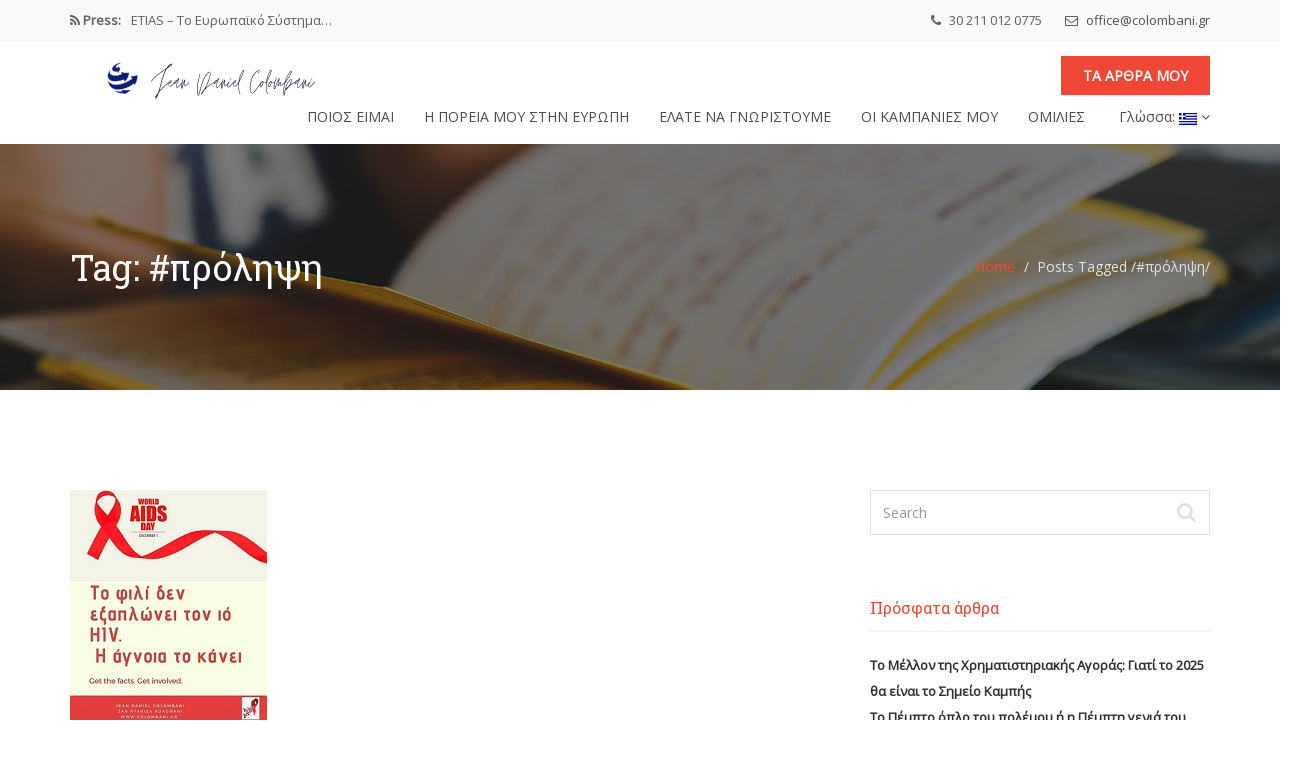

--- FILE ---
content_type: text/html; charset=UTF-8
request_url: https://colombani.gr/tag/%CF%80%CF%81%CF%8C%CE%BB%CE%B7%CF%88%CE%B7/
body_size: 17152
content:
<!DOCTYPE html>
<html lang="el">
<head>
    <meta charset="UTF-8">
    <meta name="viewport" content="width=device-width, initial-scale=1">
    <meta http-equiv="X-UA-Compatible" content="IE=edge">
    <link rel="profile" href="http://gmpg.org/xfn/11">
    <link rel="pingback" href="https://colombani.gr/xmlrpc.php">
    <meta name='robots' content='max-image-preview:large' />

	<!-- This site is optimized with the Yoast SEO Premium plugin v15.4 - https://yoast.com/wordpress/plugins/seo/ -->
	<title>#πρόληψη Archives - Ζάν-Ντανιέλ Κολομπανί: Επίσημη σελίδα, Ειδικός σε θέματα Μεταναστευτικής Πολιτικής κ Οργανωμένου Εγκλήματος, ειδήσεις, συνεντεύξεις, γνωμοδοτήσεις, άρθρα, έρευνα, βίντεο @Jdcolombani</title>
	<meta name="robots" content="index, follow, max-snippet:-1, max-image-preview:large, max-video-preview:-1" />
	<link rel="canonical" href="https://colombani.gr/tag/πρόληψη/" />
	<meta property="og:locale" content="el_GR" />
	<meta property="og:type" content="article" />
	<meta property="og:title" content="#πρόληψη Archives - Ζάν-Ντανιέλ Κολομπανί: Επίσημη σελίδα, Ειδικός σε θέματα Μεταναστευτικής Πολιτικής κ Οργανωμένου Εγκλήματος, ειδήσεις, συνεντεύξεις, γνωμοδοτήσεις, άρθρα, έρευνα, βίντεο @Jdcolombani" />
	<meta property="og:url" content="https://colombani.gr/tag/πρόληψη/" />
	<meta property="og:site_name" content="Ζάν-Ντανιέλ Κολομπανί: Επίσημη σελίδα, Ειδικός σε θέματα Μεταναστευτικής Πολιτικής κ Οργανωμένου Εγκλήματος, ειδήσεις, συνεντεύξεις, γνωμοδοτήσεις, άρθρα, έρευνα, βίντεο @Jdcolombani" />
	<meta name="twitter:card" content="summary_large_image" />
	<script type="application/ld+json" class="yoast-schema-graph">{"@context":"https://schema.org","@graph":[{"@type":"WebSite","@id":"https://colombani.gr/#website","url":"https://colombani.gr/","name":"\u0396\u03ac\u03bd-\u039d\u03c4\u03b1\u03bd\u03b9\u03ad\u03bb \u039a\u03bf\u03bb\u03bf\u03bc\u03c0\u03b1\u03bd\u03af: \u0395\u03c0\u03af\u03c3\u03b7\u03bc\u03b7 \u03c3\u03b5\u03bb\u03af\u03b4\u03b1, \u0395\u03b9\u03b4\u03b9\u03ba\u03cc\u03c2 \u03c3\u03b5 \u03b8\u03ad\u03bc\u03b1\u03c4\u03b1 \u039c\u03b5\u03c4\u03b1\u03bd\u03b1\u03c3\u03c4\u03b5\u03c5\u03c4\u03b9\u03ba\u03ae\u03c2 \u03a0\u03bf\u03bb\u03b9\u03c4\u03b9\u03ba\u03ae\u03c2 \u03ba \u039f\u03c1\u03b3\u03b1\u03bd\u03c9\u03bc\u03ad\u03bd\u03bf\u03c5 \u0395\u03b3\u03ba\u03bb\u03ae\u03bc\u03b1\u03c4\u03bf\u03c2, \u03b5\u03b9\u03b4\u03ae\u03c3\u03b5\u03b9\u03c2, \u03c3\u03c5\u03bd\u03b5\u03bd\u03c4\u03b5\u03cd\u03be\u03b5\u03b9\u03c2, \u03b3\u03bd\u03c9\u03bc\u03bf\u03b4\u03bf\u03c4\u03ae\u03c3\u03b5\u03b9\u03c2, \u03ac\u03c1\u03b8\u03c1\u03b1, \u03ad\u03c1\u03b5\u03c5\u03bd\u03b1, \u03b2\u03af\u03bd\u03c4\u03b5\u03bf @Jdcolombani","description":"","potentialAction":[{"@type":"SearchAction","target":"https://colombani.gr/?s={search_term_string}","query-input":"required name=search_term_string"}],"inLanguage":"el"},{"@type":"CollectionPage","@id":"https://colombani.gr/tag/%cf%80%cf%81%cf%8c%ce%bb%ce%b7%cf%88%ce%b7/#webpage","url":"https://colombani.gr/tag/%cf%80%cf%81%cf%8c%ce%bb%ce%b7%cf%88%ce%b7/","name":"#\u03c0\u03c1\u03cc\u03bb\u03b7\u03c8\u03b7 Archives - \u0396\u03ac\u03bd-\u039d\u03c4\u03b1\u03bd\u03b9\u03ad\u03bb \u039a\u03bf\u03bb\u03bf\u03bc\u03c0\u03b1\u03bd\u03af: \u0395\u03c0\u03af\u03c3\u03b7\u03bc\u03b7 \u03c3\u03b5\u03bb\u03af\u03b4\u03b1, \u0395\u03b9\u03b4\u03b9\u03ba\u03cc\u03c2 \u03c3\u03b5 \u03b8\u03ad\u03bc\u03b1\u03c4\u03b1 \u039c\u03b5\u03c4\u03b1\u03bd\u03b1\u03c3\u03c4\u03b5\u03c5\u03c4\u03b9\u03ba\u03ae\u03c2 \u03a0\u03bf\u03bb\u03b9\u03c4\u03b9\u03ba\u03ae\u03c2 \u03ba \u039f\u03c1\u03b3\u03b1\u03bd\u03c9\u03bc\u03ad\u03bd\u03bf\u03c5 \u0395\u03b3\u03ba\u03bb\u03ae\u03bc\u03b1\u03c4\u03bf\u03c2, \u03b5\u03b9\u03b4\u03ae\u03c3\u03b5\u03b9\u03c2, \u03c3\u03c5\u03bd\u03b5\u03bd\u03c4\u03b5\u03cd\u03be\u03b5\u03b9\u03c2, \u03b3\u03bd\u03c9\u03bc\u03bf\u03b4\u03bf\u03c4\u03ae\u03c3\u03b5\u03b9\u03c2, \u03ac\u03c1\u03b8\u03c1\u03b1, \u03ad\u03c1\u03b5\u03c5\u03bd\u03b1, \u03b2\u03af\u03bd\u03c4\u03b5\u03bf @Jdcolombani","isPartOf":{"@id":"https://colombani.gr/#website"},"inLanguage":"el","potentialAction":[{"@type":"ReadAction","target":["https://colombani.gr/tag/%cf%80%cf%81%cf%8c%ce%bb%ce%b7%cf%88%ce%b7/"]}]},{"@type":"Place","@id":"https://colombani.gr/tag/%cf%80%cf%81%cf%8c%ce%bb%ce%b7%cf%88%ce%b7/#local-place","address":{"@type":"PostalAddress","@id":"https://colombani.gr/tag/%cf%80%cf%81%cf%8c%ce%bb%ce%b7%cf%88%ce%b7/#local-place-address","streetAddress":"","addressLocality":"","postalCode":"","addressRegion":"","addressCountry":""},"geo":{"@type":"GeoCoordinates","latitude":"","longitude":""},"openingHoursSpecification":[{"@type":"OpeningHoursSpecification","dayOfWeek":["Monday","Tuesday","Wednesday","Thursday","Friday","Saturday","Sunday"],"opens":"09:00","closes":"17:00"}]}]}</script>
	<!-- / Yoast SEO Premium plugin. -->


<link rel='dns-prefetch' href='//fonts.googleapis.com' />
<link rel='preconnect' href='https://fonts.gstatic.com' crossorigin />
<link rel="alternate" type="application/rss+xml" title="Ροή RSS &raquo; Ζάν-Ντανιέλ Κολομπανί: Επίσημη σελίδα, Ειδικός σε θέματα Μεταναστευτικής Πολιτικής κ Οργανωμένου Εγκλήματος, ειδήσεις, συνεντεύξεις, γνωμοδοτήσεις, άρθρα, έρευνα, βίντεο @Jdcolombani" href="https://colombani.gr/feed/" />
<link rel="alternate" type="application/rss+xml" title="Ροή Σχολίων &raquo; Ζάν-Ντανιέλ Κολομπανί: Επίσημη σελίδα, Ειδικός σε θέματα Μεταναστευτικής Πολιτικής κ Οργανωμένου Εγκλήματος, ειδήσεις, συνεντεύξεις, γνωμοδοτήσεις, άρθρα, έρευνα, βίντεο @Jdcolombani" href="https://colombani.gr/comments/feed/" />
<link rel="alternate" type="application/rss+xml" title="Ετικέτα ροής Ζάν-Ντανιέλ Κολομπανί: Επίσημη σελίδα, Ειδικός σε θέματα Μεταναστευτικής Πολιτικής κ Οργανωμένου Εγκλήματος, ειδήσεις, συνεντεύξεις, γνωμοδοτήσεις, άρθρα, έρευνα, βίντεο @Jdcolombani &raquo; #πρόληψη" href="https://colombani.gr/tag/%cf%80%cf%81%cf%8c%ce%bb%ce%b7%cf%88%ce%b7/feed/" />
<style id='wp-img-auto-sizes-contain-inline-css' type='text/css'>
img:is([sizes=auto i],[sizes^="auto," i]){contain-intrinsic-size:3000px 1500px}
/*# sourceURL=wp-img-auto-sizes-contain-inline-css */
</style>
<link rel='stylesheet' id='cf7ic_style-css' href='https://colombani.gr/wp-content/plugins/contact-form-7-image-captcha/css/cf7ic-style.css?ver=3.3.7' type='text/css' media='all' />
<link rel='stylesheet' id='jquery.bxslider-css' href='//colombani.gr/wp-content/plugins/testimonials-widget/includes/libraries/testimonials-widget/includes/libraries/bxslider-4/dist/jquery.bxslider.css?ver=6.9' type='text/css' media='all' />
<link rel='stylesheet' id='Axl_Testimonials_Widget-css' href='//colombani.gr/wp-content/plugins/testimonials-widget/includes/libraries/testimonials-widget/assets/css/testimonials-widget.css?ver=6.9' type='text/css' media='all' />
<link rel='stylesheet' id='Axl_Testimonials_Widget_Premium-css' href='//colombani.gr/wp-content/plugins/testimonials-widget/assets/css/testimonials-widget-premium.css?ver=6.9' type='text/css' media='all' />
<link rel='stylesheet' id='testimonials-widget-premium-form-css' href='//colombani.gr/wp-content/plugins/testimonials-widget/assets/css/testimonials-widget-premium-form.css?ver=6.9' type='text/css' media='all' />
<style id='wp-emoji-styles-inline-css' type='text/css'>

	img.wp-smiley, img.emoji {
		display: inline !important;
		border: none !important;
		box-shadow: none !important;
		height: 1em !important;
		width: 1em !important;
		margin: 0 0.07em !important;
		vertical-align: -0.1em !important;
		background: none !important;
		padding: 0 !important;
	}
/*# sourceURL=wp-emoji-styles-inline-css */
</style>
<link rel='stylesheet' id='swiper-css-css' href='https://colombani.gr/wp-content/plugins/instagram-widget-by-wpzoom/dist/styles/library/swiper.css?ver=7.4.1' type='text/css' media='all' />
<link rel='stylesheet' id='dashicons-css' href='https://colombani.gr/wp-includes/css/dashicons.min.css?ver=6.9' type='text/css' media='all' />
<link rel='stylesheet' id='magnific-popup-css' href='https://colombani.gr/wp-content/plugins/instagram-widget-by-wpzoom/dist/styles/library/magnific-popup.css?ver=2.3.2' type='text/css' media='all' />
<link rel='stylesheet' id='wpz-insta_block-frontend-style-css' href='https://colombani.gr/wp-content/plugins/instagram-widget-by-wpzoom/dist/styles/frontend/index.css?ver=css-4b331c57b581' type='text/css' media='all' />
<link rel='stylesheet' id='contact-form-7-css' href='https://colombani.gr/wp-content/plugins/contact-form-7/includes/css/styles.css?ver=6.1.4' type='text/css' media='all' />
<link rel='stylesheet' id='eg-fontawesome-css' href='https://colombani.gr/wp-content/plugins/everest-gallery-lite/css/font-awesome.min.css?ver=1.1.0' type='text/css' media='all' />
<link rel='stylesheet' id='eg-frontend-css' href='https://colombani.gr/wp-content/plugins/everest-gallery-lite/css/eg-frontend.css?ver=1.1.0' type='text/css' media='all' />
<link rel='stylesheet' id='eg-pretty-photo-css' href='https://colombani.gr/wp-content/plugins/everest-gallery-lite/css/prettyPhoto.css?ver=1.1.0' type='text/css' media='all' />
<link rel='stylesheet' id='fb-widget-frontend-style-css' href='https://colombani.gr/wp-content/plugins/facebook-pagelike-widget/assets/css/style.css?ver=1.0.0' type='text/css' media='all' />
<link rel='stylesheet' id='rs-plugin-settings-css' href='https://colombani.gr/wp-content/plugins/revslider/public/assets/css/settings.css?ver=5.4.8' type='text/css' media='all' />
<style id='rs-plugin-settings-inline-css' type='text/css'>
#rs-demo-id {}
/*# sourceURL=rs-plugin-settings-inline-css */
</style>
<link rel='stylesheet' id='Rich_Web_Video_Slider-css' href='https://colombani.gr/wp-content/plugins/slider-video/Style/Rich-Web-Video-Slider-Widget.css?ver=6.9' type='text/css' media='all' />
<link rel='stylesheet' id='fontawesomeSl-css-css' href='https://colombani.gr/wp-content/plugins/slider-video/Style/richwebicons.css?ver=6.9' type='text/css' media='all' />
<link rel='stylesheet' id='wp-live-chat-support-css' href='https://colombani.gr/wp-content/plugins/wp-live-chat-support/public/css/wplc-plugin-public.css?ver=10.0.17' type='text/css' media='all' />
<link rel='stylesheet' id='mc4wp-form-themes-css' href='https://colombani.gr/wp-content/plugins/mailchimp-for-wp/assets/css/form-themes.css?ver=4.10.9' type='text/css' media='all' />
<link rel='stylesheet' id='font-awesome-css' href='https://colombani.gr/wp-content/themes/nominee/css/font-awesome.min.css?ver=4.6.3' type='text/css' media='all' />
<link rel='stylesheet' id='bootstrap-css' href='https://colombani.gr/wp-content/themes/nominee/css/bootstrap.min.css?ver=3.3.7' type='text/css' media='all' />
<link rel='stylesheet' id='flaticon-css' href='https://colombani.gr/wp-content/themes/nominee/fonts/flaticon/flaticon.css?ver=7.1' type='text/css' media='screen' />
<link rel='stylesheet' id='nominee-plugins-css' href='https://colombani.gr/wp-content/themes/nominee/css/plugins.css' type='text/css' media='all' />
<link rel='stylesheet' id='stylesheet-css' href='https://colombani.gr/wp-content/themes/nominee-child/style.css?ver=6.9' type='text/css' media='all' />
<link rel="preload" as="style" href="https://fonts.googleapis.com/css?family=Open%20Sans:400%7CRoboto%20Slab:100,200,300,400,500,600,700,800,900&#038;subset=latin&#038;display=swap&#038;ver=1683700219" /><link rel="stylesheet" href="https://fonts.googleapis.com/css?family=Open%20Sans:400%7CRoboto%20Slab:100,200,300,400,500,600,700,800,900&#038;subset=latin&#038;display=swap&#038;ver=1683700219" media="print" onload="this.media='all'"><noscript><link rel="stylesheet" href="https://fonts.googleapis.com/css?family=Open%20Sans:400%7CRoboto%20Slab:100,200,300,400,500,600,700,800,900&#038;subset=latin&#038;display=swap&#038;ver=1683700219" /></noscript><link rel='stylesheet' id='nominee-dynamic-style-css' href='https://colombani.gr/wp-content/themes/nominee/css/dynamic-style.css' type='text/css' media='all' />
<style id='nominee-dynamic-style-inline-css' type='text/css'>


		        body{
				    color: #606060;
				    font-size: 14px;
				    font-family: Open Sans;
				    line-height: 26px;
				}


				h1, 
				h2, 
				h3, 
				h4, 
				h5, 
				h6{
				    color: #2f2f2f;
				    font-family: Roboto Slab;
				    font-weight: 400;
				}
				h1{
				    font-size: 59px;
				    line-height: 78px;
				}
				h2{
				    font-size: 37px;
				    line-height: 52px;
				}
				h3{
				    font-size: 23px;
				    line-height: 26px;
				}
				h4{
				    font-size: 18px;
				    line-height: 26px;
				}
				h5{
				    font-size: 16px;
				    line-height: 18px;
				}
				h6{
				    font-size: 14px;
				    line-height: 16px;
				}

				.counter-section{
				    font-family: Roboto Slab;
				}
			
				.header-default .navbar-default{
				    
				}
				.header-default .sticky .navbar-default {
				    
				}
				.header-default .navbar-default .navbar-nav>li>a{
				    
				}
				.header-default .sticky .navbar-default .navbar-nav>li>a{
				    
				}


				.header-transparent .navbar-default{
				    
				}
				.header-transparent .sticky.navbar-default {
				    
				}
				.header-transparent .navbar-default .navbar-nav>li>a{
				    
				}
				.header-transparent .sticky.navbar-default .navbar-nav>li>a{
				    
				}


				.header-fullwidth .navbar-default{
				    
				}
				.header-fullwidth.sticky .navbar-default {
				    
				}
				.header-fullwidth .navbar-default .navbar-nav>li>a{
				    
				}

				.header-fullwidth.sticky .navbar-default .navbar-nav>li>a{
				    
				}

				
				.header-style-center-logo .navbar-default{
				    
				}
				.header-style-center-logo .sticky .navbar-default {
				    
				}
				.header-style-center-logo .navbar-default .navbar-nav>li>a{
				    
				}
				.header-style-center-logo .sticky .navbar-default .navbar-nav>li>a{
				    
				}


				.tt-header-box-style .main-menu-wrapper{
				    
				}
				.header-style-box-style .header-wrapper.sticky .main-menu-wrapper {
				    
				}
				.tt-header-box-style .navbar-default .navbar-nav>li>a{
				    
				}

				.tt-header-box-style.sticky .navbar-default .navbar-nav>li>a{
				    
				}

				@media(min-width: 768px){
				    .tt-header-box-style.header-wrapper.sticky::before{
				        
				    }
				}


				@media (max-width : 767px) {
				    .header-default .navbar-default{
				        
				    }
				    .header-default .navbar-default .navbar-nav li a{
				        
				    }

				    .header-transparent .navbar-default{
				        
				    }
				    .header-transparent .navbar-default .navbar-nav li a{
				        
				    }

				    .header-fullwidth .navbar-default{
				        
				    }
				    .header-style-fullwidth .navbar-nav li a{
				        
				    }

				    .header-style-center-logo .navbar-default{
				        
				    }
				    .header-style-center-logo .navbar-default .navbar-nav li a{
				        
				    }

				    .tt-header-box-style .navbar-default {
				        
				    }
				    .tt-header-box-style .navbar-default .navbar-nav>li>a{
				        
				    }
				}
				body{
				    background-color: #ffffff;
				}

				a,
				a:focus{
				    color: #ef4836;
				}

				a:hover {
				    color: #bd1604;
				}

				.section-intro h2{
				    color: #2f2f2f;
				}

				.section-intro h2 span{
				    color: #ef4836;
				}


				.spotlight-card .tt-effect .theme-default-overlay,
				.intro hr::after,
				.owl-theme .owl-dots .owl-dot.active span, 
				.owl-theme .owl-dots .owl-dot:hover span,
				.team-carousel .owl-theme .owl-dots .owl-dot.active span, 
				.team-carousel .owl-theme .owl-dots .owl-dot:hover span,
				.btn-primary,
				.btn-outline.active, 
				.btn-outline.focus, 
				.btn-outline:active, 
				.btn-outline:focus, 
				.btn-outline:hover,
				.navbar-default .navbar-toggle:focus, 
				.navbar-default .navbar-toggle:hover,
				.open>.dropdown-toggle.btn-outline,
				.tt-slider .slides-pagination a.current,
				.tt-social-icon li a:hover,
				.timeline>li:hover .posted-date,
				.archivement-carousel .carousel-indicators .active,
				.tt-filter li button.active,
				.pagination>li>a:focus,
				.pagination>li>a:hover,
				.pagination>li>span:focus,
				.pagination>li>span:hover,
				.pagination>li>span.current,
				.woocommerce nav.woocommerce-pagination ul li a:focus, 
				.woocommerce nav.woocommerce-pagination ul li a:hover, 
				.woocommerce nav.woocommerce-pagination ul li span.current,
				.widget_archive > ul > li::before,
				.widget_categories > ul > li::before,
				.widget_mc4wp_form_widget,
				.tagcloud a:hover,
				.single-post-navigation a:hover,
				.comment-author .comment-reply-link:hover,
				.comment-author .comment-reply-login:hover,
				.page-pagination a:hover,
				.page-pagination > span,
				.social-links li a:hover,
				#toTop:hover,
				span.separator,
				span.separator span,
				.abilities-tab .panel-heading a,
				.schedule-wrap:hover,
				.single-member-page .member-content .team-social a:hover,
				.leader-social-profile ul li a:hover,
				.tt-popup-wrapper:hover .tt-popup i,
				.donate-button a,
				.member-wrapper .member-biography a:hover,
				.donate-amount .amount-button.active,
				.icon-effect h3::after,
				.modal-dialog .close::after,
				.icon-effect .tt-icon i:after,
				.vc_tta-accordion.vc_tta-color-white.vc_tta-style-classic .vc_tta-panel.vc_active .vc_tta-panel-title > a, 
				.vc_tta-accordion.vc_tta-color-white.vc_tta-style-classic .vc_tta-panel .vc_tta-panel-body,
				.wpb-js-composer .vc_tta.vc_tta-color-white.vc_tta-style-classic .vc_tta-panel .vc_tta-panel-body,
				.vc_tta-tabs.vc_tta-style-ultra-classic .vc_tta-tab.vc_active, 
				.vc_tta-tabs.vc_tta-style-ultra-classic .vc_tta-tab:hover, 
				.vc_tta-tabs.vc_tta-style-ultra-classic .vc_tta-tab:hover a,
				.featured-event-video.has-event-video .tt-popup-wrapper::before,
				.woocommerce .widget_price_filter .ui-slider .ui-slider-handle,
				.woocommerce a.button,
				.woocommerce button.button.alt,
				.woocommerce input.button,
				.woocommerce input.button.alt,
				.woocommerce #respond input#submit,
				.woocommerce .product .entry-summary a.single_add_to_cart_button,
				.woocommerce #respond input#submit.alt, 
				.woocommerce a.button.alt,
				.widget.woocommerce #respond input#submit, 
				.widget.woocommerce a.button, 
				.widget.woocommerce button.button, 
				.widget.woocommerce input.button,
				.widget.woocommerce #respond input#submit:hover, 
				.widget.woocommerce a.button:hover, 
				.widget.woocommerce button.button:hover, 
				.widget.woocommerce input.button:hover,
				.woocommerce div.product .woocommerce-tabs ul.tabs li.active > a,
				.card-wrapper .input-container .bar:before, 
				.card-wrapper .input-container .bar:after,
				.card-wrapper.alt .toggle,
				.tt-cart-count .cart-contents .cart-count,
				.comments-wrapper .form-submit input[type=submit],
				.woocommerce #respond input#submit.alt.disabled, .woocommerce #respond input#submit.alt.disabled:hover, .woocommerce #respond input#submit.alt:disabled, .woocommerce #respond input#submit.alt:disabled:hover, .woocommerce #respond input#submit.alt:disabled[disabled], .woocommerce #respond input#submit.alt:disabled[disabled]:hover, .woocommerce a.button.alt.disabled, .woocommerce a.button.alt.disabled:hover, .woocommerce a.button.alt:disabled, .woocommerce a.button.alt:disabled:hover, .woocommerce a.button.alt:disabled[disabled], .woocommerce a.button.alt:disabled[disabled]:hover, .woocommerce button.button.alt.disabled, .woocommerce button.button.alt.disabled:hover, .woocommerce button.button.alt:disabled, .woocommerce button.button.alt:disabled:hover, .woocommerce button.button.alt:disabled[disabled], .woocommerce button.button.alt:disabled[disabled]:hover, .woocommerce input.button.alt.disabled, .woocommerce input.button.alt.disabled:hover, .woocommerce input.button.alt:disabled, .woocommerce input.button.alt:disabled:hover, .woocommerce input.button.alt:disabled[disabled], .woocommerce input.button.alt:disabled[disabled]:hover,
				.offcanvas-container .tt-close,
				.offcanvas-container .footer-sidebar .widget_mc4wp_form_widget .btn,
				.dropdown-menu-trigger.menu-collapsed i:last-child,
				.charitable-submit-field .button,
				.tt-charitable-donation.donate-btn-theme .charitable-submit-field .button,
				.tt-charitable-donation.amount-btn-theme .charitable-donation-form .donation-amounts .donation-amount,
				.report-button a:hover,
				.tt-issue-wrapper .issue-inner:hover .issue-overlay,
				.tt-issue-wrapper .owl-theme .owl-controls .owl-nav [class*=owl-]:hover,
				.wp-block-tag-cloud a:hover,
				.wp-block-archives-list > li::before, 
				.wp-block-categories-list > li::before, 
				.wp-block-page-list > li::before,
				.wp-block-archives-list > li ul li::before, 
				.wp-block-categories-list > li ul li::before, 
				.wp-block-page-list > li ul li::before,
				.wp-block-search__button,
				.wp-block-query-pagination-numbers > a:focus,
				.wp-block-query-pagination-numbers > a:hover,
				.wp-block-query-pagination-numbers > span:focus,
				.wp-block-query-pagination-numbers > span:hover,
				.wp-block-query-pagination-numbers > span.current,
				.wp-block-post-comments-form input[type='submit'],
				.wp-block-comment-reply-link a:hover,
				.navbar-nav li.new > a::before{
				    background-color: #ef4836;
				}


				.btn-primary.active, 
				.btn-primary.focus, 
				.btn-primary:active, 
				.btn-primary:focus, 
				.btn-primary:hover,
				.btn-primary:active:hover,
				.open>.dropdown-toggle.btn-primary,
				.donate-button a:hover,
				.donate-button a:focus,
				.woocommerce a.button:hover,
				.woocommerce a.button:focus,
				.woocommerce a.button:active,
				.woocommerce button.button.alt:hover,
				.woocommerce button.button.alt:focus,
				.woocommerce button.button.alt:active,
				.woocommerce input.button:hover,
				.woocommerce input.button:focus,
				.woocommerce input.button:active,
				.woocommerce input.button.alt:hover,
				.woocommerce input.button.alt:focus,
				.woocommerce input.button.alt:active,
				.woocommerce #respond input#submit.alt:hover, 
				.woocommerce a.button.alt:hover,
				.woocommerce #respond input#submit:hover,
				.woocommerce #respond input#submit:focus,
				.woocommerce #respond input#submit:active,
				.comments-wrapper .form-submit input[type=submit]:hover,
				.woocommerce .product .entry-summary a.single_add_to_cart_button:hover,
				.woocommerce .product .entry-summary a.single_add_to_cart_button:focus,
				.woocommerce .product .entry-summary a.single_add_to_cart_button:active,
				.offcanvas-container .footer-sidebar .widget_mc4wp_form_widget .btn:hover,
				.wp-block-search__button:hover,
				.wp-block-post-comments-form input[type='submit']:hover{
				    background-color: #bd1604;
				}

				.vc_tta-tabs-position-top .vc_tta-tab > a:hover,
				.vc_tta-tabs-position-top .vc_tta-tab > a:focus,
				.vc_tta-tabs-position-top .vc_tta-tab.vc_active > a,
				.vc_tta-tabs-position-bottom .vc_tta-tab > a:hover,
				.vc_tta-tabs-position-bottom .vc_tta-tab > a:focus,
				.vc_tta-tabs-position-bottom .vc_tta-tab.vc_active > a,
				.vc_tta-tabs-position-left .vc_tta-tabs-list .vc_tta-tab>a:hover,
				.vc_tta-tabs-position-right .vc_tta-tabs-list .vc_tta-tab>a:hover,
				.vc_tta-tabs-position-left .vc_tta-tabs-list .vc_tta-tab.vc_active>a,
				.vc_tta-tabs-position-right .vc_tta-tabs-list .vc_tta-tab.vc_active>a,
				.vc_tta-accordion.vc_tta-color-white.vc_tta-style-classic .vc_tta-panel .vc_tta-panel-body,
				.campaign-progress-bar .bar, 
				.charitable-donation-form .donation-amount.selected, 
				.charitable-donation-amount-form .donation-amount.selected,
				.content-wrapper .campaign-inner .donate-button,
				.widget .charitable-submit-field .button{
				    background-color: #ef4836 !important;
				}



				.news-ticker li a:hover,
				.btn-default,
				.btn-default.active, 
				.btn-default.focus, 
				.btn-default:active, 
				.btn-default:focus, 
				.btn-default:hover, 
				.open>.dropdown-toggle.btn-default,
				.tt-effect figcaption .content .btn:hover,
				.open>.dropdown-toggle.btn-default,
				.navbar-default .navbar-nav>li>a:focus, 
				.navbar-default .navbar-nav>li>a:hover,
				.navbar-default .navbar-nav>.active>a, 
				.navbar-default .navbar-nav>.active>a:focus, 
				.navbar-default .navbar-nav>.active>a:hover,
				.navbar-default .navbar-nav>.open>a, 
				.navbar-default .navbar-nav>.open>a:focus, 
				.navbar-default .navbar-nav>.open>a:hover,
				.header-transparent .navbar-default .navbar-nav>.active>a, 
				.header-transparent .navbar-default .navbar-nav>.active>a:focus, 
				.header-transparent .navbar-default .navbar-nav>.active>a:hover,
				.dropdown-menu>.active>a, 
				.dropdown-menu>.active>a:focus, 
				.dropdown-menu>.active>a:hover,
				.dropdown-menu>li>a:focus, 
				.dropdown-menu>li>a:hover,
				.navbar-default .navbar-nav .open .dropdown-menu>li>a:focus, 
				.navbar-default .navbar-nav .open .dropdown-menu>li>a:hover,
				.navbar-default .navbar-nav .open .dropdown-menu>.active>a, 
				.navbar-default .navbar-nav .open .dropdown-menu>.active>a:focus, 
				.navbar-default .navbar-nav .open .dropdown-menu>.active>a:hover,
				.navbar-default .navbar-nav li a:focus, 
				.navbar-default .navbar-nav li a:hover,
				.intro-sub .clored-text,
				.testimonial-carousel blockquote i,
				.testimonial-carousel blockquote footer cite,
				.icon-block i,
				.timeline-heading h3 a:hover,
				.timeline-body .readmore:hover,
				.archivement-carousel .item i,
				.twitterfeed i,
				.social-count-plus .items .count,
				.related-reformation .content .links a:hover,
				.tt-grid .content .links a:hover,
				.reformation-navigation a:hover,
				.campaign-scoop .title a:hover,
				.countdown li > span,
				.entry-meta .the-time,
				.entry-header .entry-title a:hover,
				.entry-footer .readmore:hover,
				.widget .entry-meta ul li a:hover,
				.blog-wrapper .entry-meta ul li a:hover,
				.widget a:hover,
				.footer-sidebar .widget_nav_menu ul li a:hover,
				.widget-title,
				.tt-recent-comments .comment-content .comment-title a:hover,
				.nav-tabs>li.active>a,
				.nav-tabs>li.active>a:focus,
				.nav-tabs>li.active>a:hover,
				.nav-tabs>li>a:hover,
				.nav-tabs>li>a:focus,
				.navbar-default .navbar-nav>li.current-menu-parent>a,
				.navbar-default .navbar-nav>li.current-menu-item>a,
				.navbar-default .navbar-nav li.current-menu-ancestor>a,
				.navbar-default .navbar-nav li.current-menu-parent>a, 
				.navbar-default .navbar-nav li.current-menu-item>a,
				.tt-popular-post h4 a:hover,
				.widget_mc4wp_form_widget .btn:hover,
				.widget_mc4wp_form_widget .btn:focus,
				.tags-links a:hover,
				.latest-post-carousel .entry-title a:hover,
				#toTop,
				.colored,
				.team-social a,
				.event-wrapper .event-info h3 a:hover,
				.schedule-meta ul li i,
				.schedule-wrap h3,
				.zilla-likes,
				.zilla-likes:hover,
				.more-link,
				.widget_calendar table a,
				.single-post-navigation a,
				.icon-block h3 a,
				.error-message h2,
				.issue-wrapper .entry-content h2 a:hover,
				.single-member-page .member-content .designation,
				.footer-menu ul li a:hover,
				.contact-info ul li a:hover,
				.tt-slider .intro-sub,
				.footer-sidebar ul li i,
				.footer-sidebar .widget_nav_menu ul li a::before,
				.tt-latest-post .media-body h4 a:hover,
				.post-category-wrapper .entry-meta ul li a:hover,
				.footer-multi-wrapper .social-links-wrap li a:hover,
				.footer-sidebar .widget-title,
				.biography-info-wrapper .leader-name h3,
				.career-info-wrapper h4,
				.education-info-wrapper h4,
				.icon-effect .tt-icon i,
				.all-category-links a:hover,
				.all-tweets-links a:hover,
				.featured-event-video .campaign-scoop > ul li i,
				.woocommerce .star-rating span,
				.yith-wcwl-add-to-wishlist i,
				.yith-wcwl-add-to-wishlist .add_to_wishlist:hover:before,
				.woocommerce ul li.product a.button:hover, 
				.woocommerce ul li.product a.added_to_cart:hover,
				.entry-summary .yith-wcwl-add-to-wishlist .add_to_wishlist:hover::before,
				.entry-summary .yith-wcwl-add-to-wishlist a:hover,
				.woocommerce .entry-summary a.compare:hover,
				.woocommerce .entry-summary a.compare:hover:before,
				.product_meta span a:hover,
				.woocommerce .quantity .btn-quantity:hover,
				.header-transparent .header-top-wrapper a:hover,
				.footer-sidebar .widget_meta ul li a:hover,
				.footer-sidebar .widget_recent_comments ul li a:hover,
				.footer-sidebar .widget_recent_entries ul li a:hover,
				.card-wrapper .title,
				.card-wrapper .footer a:hover,
				.header-fullwidth .navbar-default .navbar-nav>li>a:hover,
				.header-fullwidth .donate-button a:hover,
				.header-fullwidth .news-ticker li a:hover,
				.header-fullwidth .contact-info ul li a:hover,
				.header-social-links .social-links li a:hover,
				.tt-header-box-style .navbar-default .navbar-nav li a:focus, 
				.tt-header-box-style .navbar-default .navbar-nav li a:hover,
				.tt-donation-list-wrapper .donation-goal-content h3 a:hover,
				.single-campaign .campaign-summary .campaign-raised .amount, 
				.single-campaign .campaign-summary .campaign-figures .amount, 
				.single-campaign .campaign-summary .donors-count, 
				.single-campaign .campaign-summary .time-left,
				.widget.widget_charitable_campaigns_widget .campaign .campaign-title a:hover,
				.widget.widget_charitable_campaigns_widget .time-left,
				.counter-wrapper .timer,
				.tt-issue-wrapper .owl-theme .owl-controls .owl-nav [class*=owl-],
				.press-release-wrapper.list-style.text-white .entry-header .entry-title a:hover, .press-release-wrapper.list-style.text-white .entry-content a:hover,
				.wp-block-latest-comments li a:hover{
				    color: #ef4836;
				}

				.vc_tta-accordion .vc_tta-panel.vc_active .vc_tta-panel-title > a{
					color: #ef4836 !important;
				}


				.intro hr.colored,
				.owl-theme .owl-dots .owl-dot.active span, 
				.owl-theme .owl-dots .owl-dot:hover span,
				.form-control:focus,
				.navbar-default .navbar-nav>.active>a, 
				.navbar-default .navbar-nav>.active>a:focus, 
				.navbar-default .navbar-nav>.active>a:hover,
				.navbar-default .navbar-nav>.open>a, 
				.navbar-default .navbar-nav>.open>a:focus, 
				.navbar-default .navbar-nav>.open>a:hover,
				.navbar-default .navbar-toggle:focus, 
				.navbar-default .navbar-toggle:hover,
				.header-transparent .navbar-default .navbar-nav>.active>a, 
				.header-transparent .navbar-default .navbar-nav>.active>a:focus, 
				.header-transparent .navbar-default .navbar-nav>.active>a:hover,
				.tt-slider .slides-pagination a.current,
				.timeline>li:hover .posted-date,
				.archivement-carousel .carousel-indicators .active,
				.member-wrapper .thumbnail,
				.widget_archive > ul ul li::before,
				.widget_categories > ul ul li::before,
				.tagcloud a:hover,
				.single-post-navigation a,
				#toTop,
				.abilities-tab .panel-heading a,
				.team-carousel .owl-dots .owl-dot span,
				.schedule-wrap:hover,
				.single-member-page .member-content .team-social a:hover,
				.leader-social-profile ul li a:hover,
				.vc_tta-accordion.vc_tta-color-white.vc_tta-style-classic .vc_tta-panel.vc_active .vc_tta-panel-title > a, 
				.vc_tta-accordion.vc_tta-color-white.vc_tta-style-classic .vc_tta-panel .vc_tta-panel-body,
				.vc_tta-accordion.vc_tta-color-white.vc_tta-style-classic .vc_tta-panel.vc_active .vc_tta-panel-body, .vc_tta-accordion.vc_tta-color-white.vc_tta-style-classic .vc_tta-panel.vc_active .vc_tta-panel-heading,
				.vc_tta-tabs.vc_tta-style-ultra-classic .vc_tta-tab.vc_active, 
				.vc_tta-tabs.vc_tta-style-ultra-classic .vc_tta-tab:hover,
				.woocommerce .select2-choice:focus, .woocommerce .input-text:focus,
				.card-wrapper .title,
				.tt-charitable-donation.amount-btn-theme .charitable-donation-form .donation-amounts .donation-amount,
				.tt-charitable-donation.input-border-bottom .form-control:focus,
				.wp-block-tag-cloud a:hover,
				.wp-block-archives-list > li ul li::before, 
				.wp-block-categories-list > li ul li::before, 
				.wp-block-page-list > li ul li::before{
				    border-color: #ef4836;
				}

				.charitable-donation-form .donation-amount.selected, 
				.charitable-donation-amount-form .donation-amount.selected, 
				.charitable-notice, 
				.charitable-drag-drop-images li:hover a.remove-image, 
				.supports-drag-drop .charitable-drag-drop-dropzone.drag-over,
				.vc_tta-accordion .vc_tta-panel.vc_active .vc_tta-panel-title > a i.vc_tta-controls-icon-chevron::before{
				    border-color: #ef4836 !important;
				}

				.vc_tta-color-white.vc_tta-style-classic .vc_tta-tab>a:hover, 
				.vc_tta-color-white.vc_tta-style-classic .vc_tta-tab.vc_active>a{
				    border-color: #ef4836 !important;
				}

				.vc_tta-tabs.vc_tta-style-ultra-classic .vc_tta-tab.vc_active::after{
				    border-top-color: #ef4836;
				}


				.tt-effect figcaption::before,
				.blog-wrapper .post-thumbnail .thumb-overlay{
				    background-color: rgba(239,72,54,.8);
				}

				.icon-block h3 a:hover,
				.more-link:hover,
				.widget_calendar table a:hover,
				.location-info a:hover{
				    color: #bd1604;
				}.education-details {
    text-align:justify!important;
margin-top:0!important;
}
div.education-info-wrapper {
    padding-bottom: 5px!important;
}
.section-intro h2 {
    text-transform: none!important;
}
.footer-multi-wrapper {
    background-color: #fff!important;
}
footer {
    background-color: #fff!important;
}
.footer-sidebar, .footer-sidebar a, .footer-sidebar .widget_nav_menu ul li a, .footer-sidebar .tt-latest-post .media-body h4 a {
    color: #212121;
}
.biography-info-wrapper .leader-name h2 {
    font-weight: 200;
    margin: 0;
}
.list-inline {
    margin-left: 5px;}

.navbar-default .container {width:100%!important;}

.category-121 .page-header-section h2{display:none;}
.category-132 .page-header-section h2{display:none;}
.category-207 .page-header-section h2{display:none;}


/*# sourceURL=nominee-dynamic-style-inline-css */
</style>
<script type="text/javascript" src="https://colombani.gr/wp-includes/js/jquery/jquery.min.js?ver=3.7.1" id="jquery-core-js"></script>
<script type="text/javascript" src="https://colombani.gr/wp-includes/js/jquery/jquery-migrate.min.js?ver=3.4.1" id="jquery-migrate-js"></script>
<script type="text/javascript" src="https://colombani.gr/wp-content/plugins/everest-gallery-lite/js/imagesloaded.min.js?ver=1.1.0" id="eg-imageloaded-script-js"></script>
<script type="text/javascript" src="https://colombani.gr/wp-content/plugins/everest-gallery-lite/js/jquery.prettyPhoto.js?ver=1.1.0" id="eg-prettyphoto-js"></script>
<script type="text/javascript" src="https://colombani.gr/wp-content/plugins/everest-gallery-lite/js/isotope.js?ver=1.1.0" id="eg-isotope-script-js"></script>
<script type="text/javascript" id="eg-frontend-script-js-extra">
/* <![CDATA[ */
var eg_frontend_js_object = {"ajax_url":"https://colombani.gr/wp-admin/admin-ajax.php","strings":{"video_missing":"Video URL missing"},"ajax_nonce":"3a2a1cf9d1","plugin_url":"https://colombani.gr/wp-content/plugins/everest-gallery-lite/"};
//# sourceURL=eg-frontend-script-js-extra
/* ]]> */
</script>
<script type="text/javascript" src="https://colombani.gr/wp-content/plugins/everest-gallery-lite/js/eg-frontend.js?ver=1.1.0" id="eg-frontend-script-js"></script>
<script type="text/javascript" src="https://colombani.gr/wp-includes/js/underscore.min.js?ver=1.13.7" id="underscore-js"></script>
<script type="text/javascript" id="wp-util-js-extra">
/* <![CDATA[ */
var _wpUtilSettings = {"ajax":{"url":"/wp-admin/admin-ajax.php"}};
//# sourceURL=wp-util-js-extra
/* ]]> */
</script>
<script type="text/javascript" src="https://colombani.gr/wp-includes/js/wp-util.min.js?ver=6.9" id="wp-util-js"></script>
<script type="text/javascript" src="https://colombani.gr/wp-content/plugins/instagram-widget-by-wpzoom/dist/scripts/library/magnific-popup.js?ver=1768642311" id="magnific-popup-js"></script>
<script type="text/javascript" src="https://colombani.gr/wp-content/plugins/instagram-widget-by-wpzoom/dist/scripts/library/swiper.js?ver=7.4.1" id="swiper-js-js"></script>
<script type="text/javascript" src="https://colombani.gr/wp-content/plugins/instagram-widget-by-wpzoom/dist/scripts/frontend/block.js?ver=6c9dcb21b2da662ca82d" id="wpz-insta_block-frontend-script-js"></script>
<script type="text/javascript" src="https://colombani.gr/wp-content/plugins/revslider/public/assets/js/jquery.themepunch.tools.min.js?ver=5.4.8" id="tp-tools-js"></script>
<script type="text/javascript" src="https://colombani.gr/wp-content/plugins/revslider/public/assets/js/jquery.themepunch.revolution.min.js?ver=5.4.8" id="revmin-js"></script>
<script type="text/javascript" src="https://colombani.gr/wp-includes/js/jquery/ui/core.min.js?ver=1.13.3" id="jquery-ui-core-js"></script>
<script type="text/javascript" id="Rich_Web_Video_Slider-js-extra">
/* <![CDATA[ */
var object = {"ajaxurl":"https://colombani.gr/wp-admin/admin-ajax.php"};
//# sourceURL=Rich_Web_Video_Slider-js-extra
/* ]]> */
</script>
<script type="text/javascript" src="https://colombani.gr/wp-content/plugins/slider-video/Scripts/Rich-Web-Video-Slider-Widget.js?ver=6.9" id="Rich_Web_Video_Slider-js"></script>
<script></script><link rel="https://api.w.org/" href="https://colombani.gr/wp-json/" /><link rel="alternate" title="JSON" type="application/json" href="https://colombani.gr/wp-json/wp/v2/tags/385" /><link rel="EditURI" type="application/rsd+xml" title="RSD" href="https://colombani.gr/xmlrpc.php?rsd" />
<meta name="generator" content="WordPress 6.9" />
<meta name="generator" content="Redux 4.5.10" />
		<!-- GA Google Analytics @ https://m0n.co/ga -->
		<script>
			(function(i,s,o,g,r,a,m){i['GoogleAnalyticsObject']=r;i[r]=i[r]||function(){
			(i[r].q=i[r].q||[]).push(arguments)},i[r].l=1*new Date();a=s.createElement(o),
			m=s.getElementsByTagName(o)[0];a.async=1;a.src=g;m.parentNode.insertBefore(a,m)
			})(window,document,'script','https://www.google-analytics.com/analytics.js','ga');
			ga('create', 'UA-65042389-1', 'auto');
			ga('require', 'displayfeatures');
			ga('require', 'linkid');
			ga('set', 'anonymizeIp', true);
			ga('set', 'forceSSL', true);
			ga('send', 'pageview');
		</script>

	<style type="text/css">
.qtranxs_flag_en {background-image: url(https://colombani.gr/wp-content/plugins/qtranslate-x/flags/gb.png); background-repeat: no-repeat;}
.qtranxs_flag_el {background-image: url(https://colombani.gr/wp-content/plugins/qtranslate-x/flags/gr.png); background-repeat: no-repeat;}
</style>
<link hreflang="en" href="https://colombani.gr/en/tag/%CF%80%CF%81%CF%8C%CE%BB%CE%B7%CF%88%CE%B7/" rel="alternate" />
<link hreflang="el" href="https://colombani.gr/el/tag/%CF%80%CF%81%CF%8C%CE%BB%CE%B7%CF%88%CE%B7/" rel="alternate" />
<link hreflang="x-default" href="https://colombani.gr/tag/%CF%80%CF%81%CF%8C%CE%BB%CE%B7%CF%88%CE%B7/" rel="alternate" />
<meta name="generator" content="qTranslate-X 3.4.6.8" />
<meta name="generator" content="Powered by WPBakery Page Builder - drag and drop page builder for WordPress."/>
<meta name="generator" content="Powered by Slider Revolution 5.4.8 - responsive, Mobile-Friendly Slider Plugin for WordPress with comfortable drag and drop interface." />
<link rel="icon" href="https://colombani.gr/wp-content/uploads/2015/10/cropped-colombanilogo-1-32x32.png" sizes="32x32" />
<link rel="icon" href="https://colombani.gr/wp-content/uploads/2015/10/cropped-colombanilogo-1-192x192.png" sizes="192x192" />
<link rel="apple-touch-icon" href="https://colombani.gr/wp-content/uploads/2015/10/cropped-colombanilogo-1-180x180.png" />
<meta name="msapplication-TileImage" content="https://colombani.gr/wp-content/uploads/2015/10/cropped-colombanilogo-1-270x270.png" />
<script type="text/javascript">function setREVStartSize(e){									
						try{ e.c=jQuery(e.c);var i=jQuery(window).width(),t=9999,r=0,n=0,l=0,f=0,s=0,h=0;
							if(e.responsiveLevels&&(jQuery.each(e.responsiveLevels,function(e,f){f>i&&(t=r=f,l=e),i>f&&f>r&&(r=f,n=e)}),t>r&&(l=n)),f=e.gridheight[l]||e.gridheight[0]||e.gridheight,s=e.gridwidth[l]||e.gridwidth[0]||e.gridwidth,h=i/s,h=h>1?1:h,f=Math.round(h*f),"fullscreen"==e.sliderLayout){var u=(e.c.width(),jQuery(window).height());if(void 0!=e.fullScreenOffsetContainer){var c=e.fullScreenOffsetContainer.split(",");if (c) jQuery.each(c,function(e,i){u=jQuery(i).length>0?u-jQuery(i).outerHeight(!0):u}),e.fullScreenOffset.split("%").length>1&&void 0!=e.fullScreenOffset&&e.fullScreenOffset.length>0?u-=jQuery(window).height()*parseInt(e.fullScreenOffset,0)/100:void 0!=e.fullScreenOffset&&e.fullScreenOffset.length>0&&(u-=parseInt(e.fullScreenOffset,0))}f=u}else void 0!=e.minHeight&&f<e.minHeight&&(f=e.minHeight);e.c.closest(".rev_slider_wrapper").css({height:f})					
						}catch(d){console.log("Failure at Presize of Slider:"+d)}						
					};</script>
		<style type="text/css" id="wp-custom-css">
			.wpb-js-composer .vc_tta-color-white.vc_tta-style-classic .vc_tta-tab > a {
    font-weight: 200;
}
.sgpb-scroll-wrapper iframe {
    margin: 0 !important;
    width: 1px !important;
    min-width: 100% !important;
    height: 315px!important;
}		</style>
		<style id="nominee_theme_option-dynamic-css" title="dynamic-css" class="redux-options-output">body{background-color:#ffffff;background-repeat:repeat;background-attachment:fixed;background-position:center top;background-image:url('http://104.131.177.38/demo2/wp/nominee/wp-content/uploads/2015/10/congruent_outline.png');}</style><noscript><style> .wpb_animate_when_almost_visible { opacity: 1; }</style></noscript></head>

<body id="home" class="archive tag tag-385 wp-embed-responsive wp-theme-nominee wp-child-theme-nominee-child header-default has-header-topbar show-offcanvas fullwidth-layout group-blog wpb-js-composer js-comp-ver-7.1 vc_responsive" data-spy="scroll" data-target=".navbar" data-offset="100">
    	
    <div id="preloader" class="preloader">
        
                    <div class="status-mes" style="background-image: url(https://colombani.gr/wp-content/uploads/2015/12/spin.gif);"></div>
                
    </div>
    
        
    <div class="site-wrapper " style="">

    <div class="header-wrapper navbar-fixed-top">
    
    
<div class="header-top-wrapper">
    <div class="container">
        <div class="row">
                            <div class="col-sm-5 col-md-6">
                    <div class="news-ticker-wrapper">
			<span><i class="fa fa-rss"></i> Press: </span>
	    
    <ul class="news-ticker">
    	
		
			
				
				<li><a href="https://colombani.gr/2021/10/19/etias-%cf%84%ce%bf-%ce%b5%cf%85%cf%81%cf%89%cf%80%ce%b1%cf%8a%ce%ba%cf%8c-%cf%83%cf%8d%cf%83%cf%84%ce%b7%ce%bc%ce%b1-%cf%80%ce%bb%ce%b7%cf%81%ce%bf%cf%86%cf%8c%cf%81%ce%b7%cf%83%ce%b7%cf%82-%ce%ba/">ETIAS &#8211; Το Ευρωπαϊκό Σύστημα&hellip;</a></li>

			
				
				<li><a href="https://colombani.gr/2020/02/09/%cf%84%ce%b9-%cf%83%ce%b7%ce%bc%ce%b1%ce%af%ce%bd%ce%b5%ce%b9-%ce%b7-%ce%b5%ce%bb%ce%bb%ce%b7%ce%bd%ce%b9%ce%ba%ce%ae-%ce%b3%ce%bb%cf%8e%cf%83%cf%83%ce%b1-%ce%bb%ce%af%ce%b3%ce%bf%ce%b9-%ce%b1%cf%80/">Τι σημαίνει η ελληνική γλώσσα&hellip;</a></li>

			
				
				<li><a href="https://colombani.gr/2019/11/19/%cf%83%cf%85%ce%bd%ce%ac%ce%bd%cf%84%ce%b7%cf%83%ce%b7-%ce%bc%ce%b5-%cf%84%ce%bf%ce%bd-%ce%b4%ce%ae%ce%bc%ce%b1%cf%81%cf%87%ce%bf-%cf%84%ce%b7%cf%82-%ce%b1%ce%b8%ce%ae%ce%bd%ce%b1%cf%82-%ce%ba%cf%8e/">Συνάντηση με τον Δήμαρχο της&hellip;</a></li>

			
				
				<li><a href="https://colombani.gr/2019/11/18/%cf%83%cf%85%ce%bd%ce%ac%ce%bd%cf%84%ce%b7%cf%83%ce%b7-%ce%bc%ce%b5-%cf%84%ce%b7%ce%bd-%ce%b1%ce%bd%cf%84%ce%b9%ce%b4%ce%ae%ce%bc%ce%b1%cf%81%cf%87%ce%bf-%cf%80%ce%bf%ce%bb%ce%b9%cf%84%ce%b9%cf%83/">Συνάντηση με την Αντιδήμαρχο Πολιτισμού,&hellip;</a></li>

			
				
				<li><a href="https://colombani.gr/2019/11/15/%cf%83%cf%85%ce%bd%ce%ac%ce%bd%cf%84%ce%b7%cf%83%ce%b7-%ce%bc%ce%b5-%cf%84%ce%bf%ce%bd-%ce%b4%ce%ae%ce%bc%ce%b1%cf%81%cf%87%ce%bf-%ce%bd-%cf%86%ce%b9%ce%bb%ce%b1%ce%b4%ce%ad%ce%bb%cf%86%ce%b9%ce%b1/">Συνάντηση με τον Δήμαρχο Ν.&hellip;</a></li>

			
		    </ul>
</div>                </div>
                        
            <div class="col-sm-7 col-md-6 pull-right hidden-xs">
                
                
                
                
                                    <div class="contact-info hidden-sm hidden-md">
                        <ul>
 	<li><i class="fa fa-phone"></i> 30 211 012 0775</li>
 	<li><a href="mailto:office@colombani.gr"><i class="fa fa-envelope-o"></i> office@colombani.gr</a></li>
</ul>                    </div>
                            </div> <!-- .col-# -->
        </div> <!-- .row -->
    </div> <!-- .container -->
</div> <!-- .header-top-wrapper -->
    <nav class="navbar navbar-default">
        <div class="container">
            <!-- Brand and toggle get grouped for better mobile display -->
            <div class="navbar-header">
                                    <div class="mobile-donate-button pull-right visible-xs">
                                                    <a class="btn btn-primary" href="https://colombani.gr/category/άρθρα-μου" target="_self"><i class="fa fa-money"></i></a>
                                            </div>
                
                <button type="button" class="navbar-toggle" data-toggle="collapse" data-target="#mobile-toggle">
                    <span class="icon-bar"></span>
                    <span class="icon-bar"></span>
                    <span class="icon-bar"></span>
                </button>
                
                <div class="navbar-brand">
                    <h1>
    <a href="https://colombani.gr/" title="Ζάν-Ντανιέλ Κολομπανί: Επίσημη σελίδα, Ειδικός σε θέματα Μεταναστευτικής Πολιτικής κ Οργανωμένου Εγκλήματος, ειδήσεις, συνεντεύξεις, γνωμοδοτήσεις, άρθρα, έρευνα, βίντεο @Jdcolombani">
        
            <img class="hidden-xs" src="https://colombani.gr/wp-content/uploads/2019/04/Jean-Daniel-Colombani-300-×-40-px.png" alt="Ζάν-Ντανιέλ Κολομπανί: Επίσημη σελίδα, Ειδικός σε θέματα Μεταναστευτικής Πολιτικής κ Οργανωμένου Εγκλήματος, ειδήσεις, συνεντεύξεις, γνωμοδοτήσεις, άρθρα, έρευνα, βίντεο @Jdcolombani"/>
            <img class="visible-xs" src="https://colombani.gr/wp-content/uploads/2019/04/Jean-Daniel-Colombani-300-×-40-px.png" alt="Ζάν-Ντανιέλ Κολομπανί: Επίσημη σελίδα, Ειδικός σε θέματα Μεταναστευτικής Πολιτικής κ Οργανωμένου Εγκλήματος, ειδήσεις, συνεντεύξεις, γνωμοδοτήσεις, άρθρα, έρευνα, βίντεο @Jdcolombani"/>
            </a>
</h1>                </div> <!-- .navbar-brand -->
            </div> <!-- .navbar-header -->

            <div class="main-menu-wrapper hidden-xs clearfix">
                <div class="main-menu">
                                            <div class="donate-button pull-right">
                                                            <a href="https://colombani.gr/category/άρθρα-μου" target="_self">Τα άρθρα μου</a>
                                                    </div>
                                        
                    <ul id="menu-colombanimain" class="menu nav navbar-nav navbar-right"><li id="menu-item-4093" class="menu-item menu-item-type-post_type menu-item-object-page menu-item-4093  has-menu-child"><a title="ΠΟΙΟΣ ΕΙΜΑΙ" href="https://colombani.gr/biography/">ΠΟΙΟΣ ΕΙΜΑΙ</a></li>
<li id="menu-item-4388" class="menu-item menu-item-type-post_type menu-item-object-page menu-item-4388  has-menu-child"><a title="Η ΠΟΡΕΙΑ ΜΟΥ ΣΤΗΝ ΕΥΡΩΠΗ" href="https://colombani.gr/my-course/">Η ΠΟΡΕΙΑ ΜΟΥ ΣΤΗΝ ΕΥΡΩΠΗ</a></li>
<li id="menu-item-4389" class="menu-item menu-item-type-post_type menu-item-object-page menu-item-4389  has-menu-child"><a title="ΕΛΑΤΕ ΝΑ ΓΝΩΡΙΣΤΟΥΜΕ" href="https://colombani.gr/meet-up/">ΕΛΑΤΕ ΝΑ ΓΝΩΡΙΣΤΟΥΜΕ</a></li>
<li id="menu-item-4480" class="menu-item menu-item-type-post_type menu-item-object-page menu-item-4480  has-menu-child"><a title="ΟΙ ΚΑΜΠΑΝΙΕΣ ΜΟΥ" href="https://colombani.gr/my-campaigns/">ΟΙ ΚΑΜΠΑΝΙΕΣ ΜΟΥ</a></li>
<li id="menu-item-5045" class="menu-item menu-item-type-post_type menu-item-object-page menu-item-5045  has-menu-child"><a title="ΟΜΙΛΙΕΣ" href="https://colombani.gr/my-speeches/">ΟΜΙΛΙΕΣ</a></li>
<li id="menu-item-3914" class="qtranxs-lang-menu qtranxs-lang-menu-el menu-item menu-item-type-custom menu-item-object-custom menu-item-has-children menu-item-3914 dropdown  has-menu-child"><a title="Γλώσσα:&nbsp;&lt;img src=&quot;https://colombani.gr/wp-content/plugins/qtranslate-x/flags/gr.png&quot; alt=&quot;Ελληνικά&quot; /&gt;" href="#"><span class="glyphicon Ελληνικά"></span>&nbsp;Γλώσσα:&nbsp;<img src="https://colombani.gr/wp-content/plugins/qtranslate-x/flags/gr.png" alt="Ελληνικά" /> <span class="fa fa-angle-down"></span></a>
<div class="dropdown-wrapper menu-item-depth-0">

<ul role="menu" class="dropdown-menu">
	<li id="menu-item-5046" class="qtranxs-lang-menu-item qtranxs-lang-menu-item-en menu-item menu-item-type-custom menu-item-object-custom menu-item-5046  has-menu-child"><a title="&lt;img src=&quot;https://colombani.gr/wp-content/plugins/qtranslate-x/flags/gb.png&quot; alt=&quot;English&quot; /&gt;&nbsp;English" href="https://colombani.gr/en/tag/%CF%80%CF%81%CF%8C%CE%BB%CE%B7%CF%88%CE%B7/"><span class="glyphicon English"></span>&nbsp;<img src="https://colombani.gr/wp-content/plugins/qtranslate-x/flags/gb.png" alt="English" />&nbsp;English</a></li>
	<li id="menu-item-5047" class="qtranxs-lang-menu-item qtranxs-lang-menu-item-el menu-item menu-item-type-custom menu-item-object-custom menu-item-5047  has-menu-child"><a title="&lt;img src=&quot;https://colombani.gr/wp-content/plugins/qtranslate-x/flags/gr.png&quot; alt=&quot;Ελληνικά&quot; /&gt;&nbsp;Ελληνικά" href="https://colombani.gr/el/tag/%CF%80%CF%81%CF%8C%CE%BB%CE%B7%CF%88%CE%B7/"><span class="glyphicon Ελληνικά"></span>&nbsp;<img src="https://colombani.gr/wp-content/plugins/qtranslate-x/flags/gr.png" alt="Ελληνικά" />&nbsp;Ελληνικά</a></li>

</ul>

</div>
</li>
</ul>                </div>
            </div> <!-- /navbar-collapse -->

            <!-- Collect the nav links, forms, and other content for toggling -->
            <div class="visible-xs">
                <div id="mobile-toggle" class="mobile-menu collapse navbar-collapse">
                    <ul id="menu-colombanimain-1" class="menu nav navbar-nav"><li class="menu-item menu-item-type-post_type menu-item-object-page menu-item-4093  has-menu-child"><a title="ΠΟΙΟΣ ΕΙΜΑΙ" href="https://colombani.gr/biography/">ΠΟΙΟΣ ΕΙΜΑΙ</a></li>
<li class="menu-item menu-item-type-post_type menu-item-object-page menu-item-4388  has-menu-child"><a title="Η ΠΟΡΕΙΑ ΜΟΥ ΣΤΗΝ ΕΥΡΩΠΗ" href="https://colombani.gr/my-course/">Η ΠΟΡΕΙΑ ΜΟΥ ΣΤΗΝ ΕΥΡΩΠΗ</a></li>
<li class="menu-item menu-item-type-post_type menu-item-object-page menu-item-4389  has-menu-child"><a title="ΕΛΑΤΕ ΝΑ ΓΝΩΡΙΣΤΟΥΜΕ" href="https://colombani.gr/meet-up/">ΕΛΑΤΕ ΝΑ ΓΝΩΡΙΣΤΟΥΜΕ</a></li>
<li class="menu-item menu-item-type-post_type menu-item-object-page menu-item-4480  has-menu-child"><a title="ΟΙ ΚΑΜΠΑΝΙΕΣ ΜΟΥ" href="https://colombani.gr/my-campaigns/">ΟΙ ΚΑΜΠΑΝΙΕΣ ΜΟΥ</a></li>
<li class="menu-item menu-item-type-post_type menu-item-object-page menu-item-5045  has-menu-child"><a title="ΟΜΙΛΙΕΣ" href="https://colombani.gr/my-speeches/">ΟΜΙΛΙΕΣ</a></li>
<li class="qtranxs-lang-menu qtranxs-lang-menu-el menu-item menu-item-type-custom menu-item-object-custom menu-item-has-children menu-item-3914  has-menu-child"><a title="Γλώσσα:&nbsp;&lt;img src=&quot;https://colombani.gr/wp-content/plugins/qtranslate-x/flags/gr.png&quot; alt=&quot;Ελληνικά&quot; /&gt;" href="#"><span class="glyphicon Ελληνικά"></span>&nbsp;Γλώσσα:&nbsp;<img src="https://colombani.gr/wp-content/plugins/qtranslate-x/flags/gr.png" alt="Ελληνικά" /></a>
                <button class="dropdown-menu-trigger" type="button" data-toggle="collapse" data-target=".dropdown-menu-3914" aria-expanded="false">
                <i class="fa fa-angle-right"></i><i class="fa fa-angle-down"></i>
                </button>
<ul role="menu" class="collapse dropdown-menu-3914 ">
	<li class="qtranxs-lang-menu-item qtranxs-lang-menu-item-en menu-item menu-item-type-custom menu-item-object-custom menu-item-5046  has-menu-child"><a title="&lt;img src=&quot;https://colombani.gr/wp-content/plugins/qtranslate-x/flags/gb.png&quot; alt=&quot;English&quot; /&gt;&nbsp;English" href="https://colombani.gr/en/tag/%CF%80%CF%81%CF%8C%CE%BB%CE%B7%CF%88%CE%B7/"><span class="glyphicon English"></span>&nbsp;<img src="https://colombani.gr/wp-content/plugins/qtranslate-x/flags/gb.png" alt="English" />&nbsp;English</a></li>
	<li class="qtranxs-lang-menu-item qtranxs-lang-menu-item-el menu-item menu-item-type-custom menu-item-object-custom menu-item-5047  has-menu-child"><a title="&lt;img src=&quot;https://colombani.gr/wp-content/plugins/qtranslate-x/flags/gr.png&quot; alt=&quot;Ελληνικά&quot; /&gt;&nbsp;Ελληνικά" href="https://colombani.gr/el/tag/%CF%80%CF%81%CF%8C%CE%BB%CE%B7%CF%88%CE%B7/"><span class="glyphicon Ελληνικά"></span>&nbsp;<img src="https://colombani.gr/wp-content/plugins/qtranslate-x/flags/gr.png" alt="Ελληνικά" />&nbsp;Ελληνικά</a></li>
</ul>
</li>
</ul>                </div> <!-- /.navbar-collapse -->
            </div>
        </div><!-- .container-->
    </nav>
</div> <!-- .header-wrapper -->

		

<div class="page-header-section" style="background-image:url(https://colombani.gr/wp-content/uploads/2015/12/11-political-page-header.jpg);" role="banner">
                        <div class="tt-overlay"></div>
        
    <div class="container">
        <div class="page-header">
                                <h2>Tag: #πρόληψη</h2>
                
                    <ul class="breadcrumb">
            <li>
                <a href="https://colombani.gr">Home</a>
            </li>
            <li class="active">
                                Posts Tagged <span class="raquo">/</span>#πρόληψη/                            </li>
        </ul>
            </div><!-- /.page-header -->
    </div> <!-- /.container -->
</div> <!-- .page-header-section --><div class="blog-wrapper content-wrapper">
	<div class="container">
		<div class="row">
			<div class="col-md-8 col-sm-8">
				<div id="main" class="posts-content" role="main">
					
												
							

<article id="post-5601" class="post-5601 post type-post status-publish format-standard has-post-thumbnail hentry category-quotes tag-aids tag-hiv tag-310 tag-385 tag-jdcolombani tag-147">
	<header class="entry-header">
			        <div class="post-thumbnail">
	        	<img width="197" height="231" src="https://colombani.gr/wp-content/uploads/2019/12/World-Aids-Day-1.jpg" class="img-responsive wp-post-image" alt="Παγκόσμια Ημέρα Κατά του AIDS" decoding="async" srcset="https://colombani.gr/wp-content/uploads/2019/12/World-Aids-Day-1.jpg 197w, https://colombani.gr/wp-content/uploads/2019/12/World-Aids-Day-1-81x95.jpg 81w" sizes="(max-width: 197px) 100vw, 197px" />					
											<div class="thumb-overlay">
							<a href="https://colombani.gr/2019/12/01/%cf%80%ce%b1%ce%b3%ce%ba%cf%8c%cf%83%ce%bc%ce%b9%ce%b1-%ce%b7%ce%bc%ce%ad%cf%81%ce%b1-%ce%ba%ce%b1%cf%84%ce%ac-%cf%84%ce%bf%cf%85-aids/" ><i class="fa fa-link"></i></a>
						</div>
										
	            
	        </div><!-- .post-thumbnail -->
		
		<h2 class="entry-title"><a href="https://colombani.gr/2019/12/01/%cf%80%ce%b1%ce%b3%ce%ba%cf%8c%cf%83%ce%bc%ce%b9%ce%b1-%ce%b7%ce%bc%ce%ad%cf%81%ce%b1-%ce%ba%ce%b1%cf%84%ce%ac-%cf%84%ce%bf%cf%85-aids/" rel="bookmark">Παγκόσμια Ημέρα Κατά του AIDS</a></h2>
		<div class="entry-meta">
			
        <ul class="list-inline">
                            <li>
                    <i class="fa fa-calendar"></i><a href="https://colombani.gr/2019/12/01/%cf%80%ce%b1%ce%b3%ce%ba%cf%8c%cf%83%ce%bc%ce%b9%ce%b1-%ce%b7%ce%bc%ce%ad%cf%81%ce%b1-%ce%ba%ce%b1%cf%84%ce%ac-%cf%84%ce%bf%cf%85-aids/" rel="bookmark">01/12/2019</a>
                </li>
            
                            <li>
                    <span class="author vcard">
                        <i class="fa fa-user"></i><a class="url fn n" href="https://colombani.gr/author/marilena/">marilena</a>                    </span>
                </li>
                        
                            <li>
                    <span class="posted-in">
                        <i class="fa fa-folder-open"></i><a href="https://colombani.gr/category/quotes/" rel="category tag">Αποσπάσματα</a>                    </span>
                </li>
                        
                            <li>
                    <span class="post-comments-number">
                        <i class="fa fa-comments"></i><a href="https://colombani.gr/2019/12/01/%cf%80%ce%b1%ce%b3%ce%ba%cf%8c%cf%83%ce%bc%ce%b9%ce%b1-%ce%b7%ce%bc%ce%ad%cf%81%ce%b1-%ce%ba%ce%b1%cf%84%ce%ac-%cf%84%ce%bf%cf%85-aids/#respond">0</a>                    </span>
                </li>
                        
            
                    </ul>
    		</div><!-- .entry-meta -->
	</header><!-- .entry-header -->

	<div class="entry-content">
		<p>Το φιλί δεν εξαπλώνει τον ιό HIV.<br />
Η άγνοια το κάνει</p>
    </div><!-- .entry-content -->

	</article><!-- #post-## -->
						
						
									</div><!-- .posts-content -->
			</div> <!-- .col-## -->

			<!-- Sidebar -->
			    <div class="col-md-4 col-sm-4 sidebar-sticky">
        <div class="tt-sidebar-wrapper right-sidebar" role="complementary">
            <div id="search-2" class="widget widget_search"><form role="search" method="get" id="searchform" class="search-form" action="https://colombani.gr/">
        <input type="text" class="form-control" value="" name="s" id="s" placeholder="Search"/>
        <button type="submit"><i class="fa fa-search"></i></button>
        <input type="hidden" value="post" name="post_type" id="post_type" />
    </form></div>
		<div id="recent-posts-2" class="widget widget_recent_entries">
		<h3 class="widget-title">Πρόσφατα άρθρα</h3>
		<ul>
											<li>
					<a href="https://colombani.gr/2025/04/07/%cf%84%ce%bf-%ce%bc%ce%ad%ce%bb%ce%bb%ce%bf%ce%bd-%cf%84%ce%b7%cf%82-%cf%87%cf%81%ce%b7%ce%bc%ce%b1%cf%84%ce%b9%cf%83%cf%84%ce%b7%cf%81%ce%b9%ce%b1%ce%ba%ce%ae%cf%82-%ce%b1%ce%b3%ce%bf%cf%81%ce%ac/">Το Μέλλον της Χρηματιστηριακής Αγοράς: Γιατί το 2025 θα είναι το Σημείο Καμπής</a>
									</li>
											<li>
					<a href="https://colombani.gr/2022/08/10/%cf%84%ce%bf-%cf%80%ce%ad%ce%bc%cf%80%cf%84%ce%bf-%cf%8c%cf%80%ce%bb%ce%bf-%cf%84%ce%bf%cf%85-%cf%80%ce%bf%ce%bb%ce%ad%ce%bc%ce%bf%cf%85-%ce%ae-%ce%b7-%cf%80%ce%ad%ce%bc%cf%80%cf%84%ce%b7-%ce%b3/">Το Πέμπτο όπλο του πολέμου ή  η Πέμπτη γενιά του πολέμου ;</a>
									</li>
											<li>
					<a href="https://colombani.gr/2022/08/10/%ce%bf-%ce%bc%cf%8d%ce%b8%ce%bf%cf%82-%cf%84%ce%bf%ce%bd-%ce%bc%cf%85%cf%83%cf%84%ce%b9%ce%ba%cf%8e%ce%bd-%cf%85%cf%80%ce%b7%cf%81%ce%b5%cf%83%ce%b9%cf%8e%ce%bd/">Ο μύθος τον μυστικών υπηρεσιών..</a>
									</li>
											<li>
					<a href="https://colombani.gr/2022/03/09/%ce%b7-%ce%b4%ce%b9%cf%80%ce%bb%cf%89%ce%bc%ce%b1%cf%84%ce%b9%ce%ba%ce%ae-%cf%83%cf%8d%cf%81%cf%81%ce%b1%ce%be%ce%b7-%ce%bc%ce%b5%cf%84%ce%b1%ce%be%cf%8d-%ce%b4%ce%b9%ce%b5%ce%b8%ce%bd%ce%bf%cf%8d/">Η Διπλωματική σύρραξη μεταξύ Διεθνούς Συμμαχίας και Ρωσίας:  Η Ουκρανική προσφυγική κρίση.</a>
									</li>
											<li>
					<a href="https://colombani.gr/2021/10/19/etias-%cf%84%ce%bf-%ce%b5%cf%85%cf%81%cf%89%cf%80%ce%b1%cf%8a%ce%ba%cf%8c-%cf%83%cf%8d%cf%83%cf%84%ce%b7%ce%bc%ce%b1-%cf%80%ce%bb%ce%b7%cf%81%ce%bf%cf%86%cf%8c%cf%81%ce%b7%cf%83%ce%b7%cf%82-%ce%ba/">ETIAS &#8211; Το Ευρωπαϊκό Σύστημα Πληροφόρησης και Εξουσιοδότησης Ταξιδιών.</a>
									</li>
					</ul>

		</div>        </div>
    </div>

		</div> <!-- .row -->
	</div> <!-- .container -->
</div> <!-- .blog-wrapper -->


            
<footer class="footer-section footer-multi-wrapper">
   
            <div class="container">
            <div class="row">
                <div class="tt-sidebar-wrapper footer-sidebar clearfix text-left" role="complementary">
                    <div id="black-studio-tinymce-1" class="col-md-3 col-sm-6 widget widget_black_studio_tinymce"><h3 class="widget-title">Σχετικά</h3><div class="textwidget"><p>Η ιστοσελίδα αυτή έχει ενημερωτικό χαρακτήρα και εκφράζει τις απόψεις του κ.  Ζαν – Ντανιέλ Κολομπανί  για την Ελλάδα, την Ευρώπη και τη Διεθνή επικαιρότητα μέσω αρθρογραφίας και οπτικοακουστικού υλικού.</p>
<p><span class="dashed-border"></span></p>
<ul>
<li><i class="fa fa-map-marker"></i>Παρασίου 1 & Αχαρνών 99,<br /> 104 40 Αθήνα</li>
<li><i class="fa fa-phone"></i>+30 211 012 0775</li>
<li><i class="fa fa-envelope"></i>office@colombani.gr</li>
</ul>
</div></div><div id="fbw_id-2" class="col-md-3 col-sm-6 widget widget_fbw_id"><h3 class="widget-title">Like Us On Facebook</h3>        <div class="fb-widget-container" style="position: relative; min-height: 300px;">
            <div class="fb_loader" style="text-align: center !important;">
                <img src="https://colombani.gr/wp-content/plugins/facebook-pagelike-widget/assets/images/loader.gif" alt="Loading..." />
            </div>

            <div id="fb-root"></div>
            <div class="fb-page" 
                data-href="https://www.facebook.com/jeandanielcolombani/" 
                data-width="300" 
                data-height="300" 
                data-small-header="false" 
                data-adapt-container-width="false" 
                data-hide-cover="false" 
                data-show-facepile="false" 
                data-tabs="timeline" 
                data-lazy="false"
                data-xfbml-parse-ignore="false">
            </div>
        </div>
        </div><div id="wpzoom_instagram_widget-2" class="col-md-3 col-sm-6 widget zoom-instagram-widget"><h3 class="widget-title">Instagram</h3></div><div id="qrokes-twitterwidget-2" class="col-md-3 col-sm-6 widget widget_twitter_timeline"><h3 class="widget-title">Follow me on Twitter</h3><div class="twitter-widget-feed"><a class="twitter-timeline" href="https://twitter.com/jdcolombani" data-width="325" data-height="300" data-theme="light" data-link-color="#f96e5b" data-border-color="#e8e8e8" data-chrome="transparent" data-lang="el">Tweets by @jdcolombani</a></div></div>                </div>
            </div>
        </div> <!-- .container -->
        
    <div class="footer-copyright">
        <div class="container">
            <div class="row">
                <div class="col-sm-6">
                    <div class="copyright">
                                                    Copyright © 2019 Jean Daniel Colombani. All Rights Reserved.
                        &nbsp|<a class="privacy-policy-link" href="https://colombani.gr/privacy-policy/" rel="privacy-policy">Privacy Policy</a>                    </div> <!-- .copyright -->
                </div> <!-- .col-# -->

                                    <div class="col-sm-6">
                        <div class="social-links-wrap text-right">
                            <div class="social-links">
    <ul class="list-inline">
                        <li><a href="https://www.facebook.com/jeandanielcolombani/" target="_blank"><i class="fa fa-facebook"></i></a></li>
                            <li><a href="https://twitter.com/jdcolombani" target="_blank"><i class="fa fa-twitter"></i></a></li>
                            <li><a href="https://plus.google.com/115944787381739429397" target="_blank"><i class="fa fa-google-plus"></i></a></li>
                            <li><a href="https://www.youtube.com/user/jeandanielcolombani" target="_blank"><i class="fa fa-youtube"></i></a></li>
                            <li><a href="https://www.linkedin.com/in/colombanijeandaniel/" target="_blank"><i class="fa fa-linkedin"></i></a></li>
                            <li><a href="https://www.instagram.com/jdcolombani/" target="_blank"><i class="fa fa-instagram"></i></a></li>
                </ul>
</div>                        </div> <!-- /social-links-wrap -->
                    </div>
                            </div> <!-- .row -->
        </div> <!-- .container -->
    </div> <!-- .footer-copyright -->
</footer> <!-- .footer-section -->
            <!-- newsletter subscription popup -->
                    </div> <!-- .site-wrapper -->
        
        <script type="speculationrules">
{"prefetch":[{"source":"document","where":{"and":[{"href_matches":"/*"},{"not":{"href_matches":["/wp-*.php","/wp-admin/*","/wp-content/uploads/*","/wp-content/*","/wp-content/plugins/*","/wp-content/themes/nominee-child/*","/wp-content/themes/nominee/*","/*\\?(.+)"]}},{"not":{"selector_matches":"a[rel~=\"nofollow\"]"}},{"not":{"selector_matches":".no-prefetch, .no-prefetch a"}}]},"eagerness":"conservative"}]}
</script>
<script type="text/javascript" src="https://colombani.gr/wp-includes/js/dist/hooks.min.js?ver=dd5603f07f9220ed27f1" id="wp-hooks-js"></script>
<script type="text/javascript" src="https://colombani.gr/wp-includes/js/dist/i18n.min.js?ver=c26c3dc7bed366793375" id="wp-i18n-js"></script>
<script type="text/javascript" id="wp-i18n-js-after">
/* <![CDATA[ */
wp.i18n.setLocaleData( { 'text direction\u0004ltr': [ 'ltr' ] } );
//# sourceURL=wp-i18n-js-after
/* ]]> */
</script>
<script type="text/javascript" src="https://colombani.gr/wp-content/plugins/contact-form-7/includes/swv/js/index.js?ver=6.1.4" id="swv-js"></script>
<script type="text/javascript" id="contact-form-7-js-translations">
/* <![CDATA[ */
( function( domain, translations ) {
	var localeData = translations.locale_data[ domain ] || translations.locale_data.messages;
	localeData[""].domain = domain;
	wp.i18n.setLocaleData( localeData, domain );
} )( "contact-form-7", {"translation-revision-date":"2024-08-02 09:16:28+0000","generator":"GlotPress\/4.0.1","domain":"messages","locale_data":{"messages":{"":{"domain":"messages","plural-forms":"nplurals=2; plural=n != 1;","lang":"el_GR"},"This contact form is placed in the wrong place.":["\u0397 \u03c6\u03cc\u03c1\u03bc\u03b1 \u03b5\u03c0\u03b9\u03ba\u03bf\u03b9\u03bd\u03c9\u03bd\u03af\u03b1\u03c2 \u03b5\u03af\u03bd\u03b1\u03b9 \u03c3\u03b5 \u03bb\u03ac\u03b8\u03bf\u03c2 \u03b8\u03ad\u03c3\u03b7."],"Error:":["\u03a3\u03c6\u03ac\u03bb\u03bc\u03b1:"]}},"comment":{"reference":"includes\/js\/index.js"}} );
//# sourceURL=contact-form-7-js-translations
/* ]]> */
</script>
<script type="text/javascript" id="contact-form-7-js-before">
/* <![CDATA[ */
var wpcf7 = {
    "api": {
        "root": "https:\/\/colombani.gr\/wp-json\/",
        "namespace": "contact-form-7\/v1"
    }
};
//# sourceURL=contact-form-7-js-before
/* ]]> */
</script>
<script type="text/javascript" src="https://colombani.gr/wp-content/plugins/contact-form-7/includes/js/index.js?ver=6.1.4" id="contact-form-7-js"></script>
<script type="text/javascript" src="https://colombani.gr/wp-content/plugins/instagram-widget-by-wpzoom/dist/scripts/library/lazy.js?ver=1768642311" id="zoom-instagram-widget-lazy-load-js"></script>
<script type="text/javascript" id="zoom-instagram-widget-js-extra">
/* <![CDATA[ */
var wpzInstaAjax = {"ajaxurl":"https://colombani.gr/wp-admin/admin-ajax.php","nonce":"d87e0094fe"};
//# sourceURL=zoom-instagram-widget-js-extra
/* ]]> */
</script>
<script type="text/javascript" src="https://colombani.gr/wp-content/plugins/instagram-widget-by-wpzoom/dist/scripts/frontend/index.js?ver=2.3.2" id="zoom-instagram-widget-js"></script>
<script type="text/javascript" src="https://colombani.gr/wp-content/themes/nominee/js/plugins.js" id="nominee-plugins-js"></script>
<script type="text/javascript" src="https://colombani.gr/wp-content/themes/nominee/js/jquery.news-ticker.min.js" id="news-ticker-js"></script>
<script type="text/javascript" src="https://colombani.gr/wp-includes/js/imagesloaded.min.js?ver=5.0.0" id="imagesloaded-js"></script>
<script type="text/javascript" src="https://colombani.gr/wp-includes/js/masonry.min.js?ver=4.2.2" id="masonry-js"></script>
<script type="text/javascript" src="https://colombani.gr/wp-includes/js/jquery/jquery.masonry.min.js?ver=3.1.2b" id="jquery-masonry-js"></script>
<script type="text/javascript" id="nominee-scripts-js-extra">
/* <![CDATA[ */
var nomineeJSObject = {"is_front_page":"","nominee_news_ticker":"1","count_day":"Days","count_hour":"Hour","count_minutes":"Munites","count_second":"Seconds","newsletter_popup":"0","newsletter_popup_limit":"","newsletter_popup_time":"3","ajaxurl":"https://colombani.gr/wp-admin/admin-ajax.php","redirecturl":"https://demo.colombani.gr/","loadingmessage":"Sending user info, please wait...","rtl":null,"nonce":"c7672f116f"};
//# sourceURL=nominee-scripts-js-extra
/* ]]> */
</script>
<script type="text/javascript" src="https://colombani.gr/wp-content/themes/nominee/js/scripts.js" id="nominee-scripts-js"></script>
<script type="text/javascript" src="https://colombani.gr/wp-content/plugins/page-links-to/dist/new-tab.js?ver=3.3.7" id="page-links-to-js"></script>
<script type="text/javascript" src="https://colombani.gr/wp-content/plugins/facebook-pagelike-widget/assets/js/fb.js?ver=3.0" id="scfbwidgetscript-js"></script>
<script type="text/javascript" src="https://connect.facebook.net/en_US/sdk.js?ver=1.0#xfbml=1&amp;version=v18.0" id="scfbexternalscript-js"></script>
<script id="wp-emoji-settings" type="application/json">
{"baseUrl":"https://s.w.org/images/core/emoji/17.0.2/72x72/","ext":".png","svgUrl":"https://s.w.org/images/core/emoji/17.0.2/svg/","svgExt":".svg","source":{"concatemoji":"https://colombani.gr/wp-includes/js/wp-emoji-release.min.js?ver=6.9"}}
</script>
<script type="module">
/* <![CDATA[ */
/*! This file is auto-generated */
const a=JSON.parse(document.getElementById("wp-emoji-settings").textContent),o=(window._wpemojiSettings=a,"wpEmojiSettingsSupports"),s=["flag","emoji"];function i(e){try{var t={supportTests:e,timestamp:(new Date).valueOf()};sessionStorage.setItem(o,JSON.stringify(t))}catch(e){}}function c(e,t,n){e.clearRect(0,0,e.canvas.width,e.canvas.height),e.fillText(t,0,0);t=new Uint32Array(e.getImageData(0,0,e.canvas.width,e.canvas.height).data);e.clearRect(0,0,e.canvas.width,e.canvas.height),e.fillText(n,0,0);const a=new Uint32Array(e.getImageData(0,0,e.canvas.width,e.canvas.height).data);return t.every((e,t)=>e===a[t])}function p(e,t){e.clearRect(0,0,e.canvas.width,e.canvas.height),e.fillText(t,0,0);var n=e.getImageData(16,16,1,1);for(let e=0;e<n.data.length;e++)if(0!==n.data[e])return!1;return!0}function u(e,t,n,a){switch(t){case"flag":return n(e,"\ud83c\udff3\ufe0f\u200d\u26a7\ufe0f","\ud83c\udff3\ufe0f\u200b\u26a7\ufe0f")?!1:!n(e,"\ud83c\udde8\ud83c\uddf6","\ud83c\udde8\u200b\ud83c\uddf6")&&!n(e,"\ud83c\udff4\udb40\udc67\udb40\udc62\udb40\udc65\udb40\udc6e\udb40\udc67\udb40\udc7f","\ud83c\udff4\u200b\udb40\udc67\u200b\udb40\udc62\u200b\udb40\udc65\u200b\udb40\udc6e\u200b\udb40\udc67\u200b\udb40\udc7f");case"emoji":return!a(e,"\ud83e\u1fac8")}return!1}function f(e,t,n,a){let r;const o=(r="undefined"!=typeof WorkerGlobalScope&&self instanceof WorkerGlobalScope?new OffscreenCanvas(300,150):document.createElement("canvas")).getContext("2d",{willReadFrequently:!0}),s=(o.textBaseline="top",o.font="600 32px Arial",{});return e.forEach(e=>{s[e]=t(o,e,n,a)}),s}function r(e){var t=document.createElement("script");t.src=e,t.defer=!0,document.head.appendChild(t)}a.supports={everything:!0,everythingExceptFlag:!0},new Promise(t=>{let n=function(){try{var e=JSON.parse(sessionStorage.getItem(o));if("object"==typeof e&&"number"==typeof e.timestamp&&(new Date).valueOf()<e.timestamp+604800&&"object"==typeof e.supportTests)return e.supportTests}catch(e){}return null}();if(!n){if("undefined"!=typeof Worker&&"undefined"!=typeof OffscreenCanvas&&"undefined"!=typeof URL&&URL.createObjectURL&&"undefined"!=typeof Blob)try{var e="postMessage("+f.toString()+"("+[JSON.stringify(s),u.toString(),c.toString(),p.toString()].join(",")+"));",a=new Blob([e],{type:"text/javascript"});const r=new Worker(URL.createObjectURL(a),{name:"wpTestEmojiSupports"});return void(r.onmessage=e=>{i(n=e.data),r.terminate(),t(n)})}catch(e){}i(n=f(s,u,c,p))}t(n)}).then(e=>{for(const n in e)a.supports[n]=e[n],a.supports.everything=a.supports.everything&&a.supports[n],"flag"!==n&&(a.supports.everythingExceptFlag=a.supports.everythingExceptFlag&&a.supports[n]);var t;a.supports.everythingExceptFlag=a.supports.everythingExceptFlag&&!a.supports.flag,a.supports.everything||((t=a.source||{}).concatemoji?r(t.concatemoji):t.wpemoji&&t.twemoji&&(r(t.twemoji),r(t.wpemoji)))});
//# sourceURL=https://colombani.gr/wp-includes/js/wp-emoji-loader.min.js
/* ]]> */
</script>
<script async src="https://platform.twitter.com/widgets.js" charset="utf-8"></script>
<script></script>
<div class="modal fade" id="paypal-donate">
  	<div class="modal-dialog" role="document">
	    <div class="modal-content">
	      	<div class="modal-header">
		        <button type="button" class="close" data-dismiss="modal" aria-label="Close">
		        	<span aria-hidden="true">&times;</span>
		        </button>

		        <h4 class="modal-title">How much would you like to donate?</h4>
	      	</div>
	      	<div class="modal-body clearfix">

	        	<form class="paypal-donate-form" action="https://www.paypal.com/cgi-bin/webscr" method="post">
					<input type="hidden" name="cmd" value="_donations">
					<input type="hidden" name="bn" value="TipsandTricks_SP">
					<input type="hidden" name="business" value="ahmedfaruk.me@gmail.com">
					<input type="hidden" name="item_name" value="">
					<input type="hidden" name="item_number">
					
					<div class="form-group col-sm-6">
						<input class="form-control" type="text" name="first_name" placeholder="First Name" required>
					</div>

					<div class="form-group col-sm-6">
						<input class="form-control" type="text" name="last_name" placeholder="Last Name" >
					</div>

					<div class="form-group col-sm-6">
						<input class="form-control" type="text" name="address1" placeholder="Address line 1">
					</div>

					<div class="form-group col-sm-6">
						<input class="form-control" type="text" name="address2" placeholder="Address line 2">
					</div>

					<div class="form-group col-sm-6">
						<input class="form-control" type="email" name="email" placeholder="Email" required>
					</div>

					<div class="form-group col-sm-6">
						<input class="form-control" type="text" name="city" placeholder="City">
					</div>

					<div class="form-group col-sm-4">
						<input class="form-control" type="text" name="state" placeholder="State">
					</div>

					<div class="form-group col-sm-4">
						<input class="form-control" type="text" name="zip" placeholder="Zip">
					</div>

					<div class="form-group col-sm-4">
						<input class="form-control" type="number" value="" name="amount" placeholder="Amount" required>
					</div>

					<input type="hidden" name="rm" value="0">
					<input type="hidden" name="currency_code" value="USD">

					<div class="col-md-12">
						<button class="btn btn-primary btn-lg" type="submit" name="submit">Donate Now</button>
					</div>
				</form>

	      	</div> <!-- .modal-body -->
	    </div> <!-- .modal-content -->
  	</div> <!-- .modal-dialog -->
</div> <!-- #paypal-donate -->    </body>
</html>

--- FILE ---
content_type: text/css
request_url: https://colombani.gr/wp-content/themes/nominee/style.css
body_size: 43569
content:
/*
Theme Name: Nominee
Theme URI: http://trendytheme.net/demo2/wp/nominee/
Author: TrendyTheme
Author URI: http://themeforest.net/user/trendytheme
Description: Nominee - WordPress theme for Candidate/Political Leader. It can also be use as any non-profit organization, such as charity, event, campaign etc. It’s unique design is flexible enough to fit any political option and social issue.
Version: 3.9
Requires at least: 5.0
Tested up to: 6.6
Requires PHP: 7.2
License: GNU General Public License v2 or later
License URI: http://www.gnu.org/licenses/gpl-2.0.html
Text Domain: nominee
Tags: two-columns, three-columns, left-sidebar, right-sidebar, custom-menu, featured-images, full-width-template, post-formats, sticky-post, theme-options
*/



/* =-=-=-=-=-=-= CSS TABLE CONTENT =-=-=-=-=-=-= 

    # GENERAL
    # TYPOGRAPHY
    # GLOBAL STYLES
        ## BUTTON STYLE
        ## FORM STYLE
    # PAGE HEADER
    # NAVIGATION
        ## MOBILE MENU STYLE
    # HOME SECTION
    # SLIDER SECTION
    # ABOUT SECTION
    # SPOTLIGHT SECTION
    # TESTIMONIAL SECTION
    # MISSION SECTION
    # FACT SECTION
    # STORY SECTION
    # SINGLE STORY PAGE
    # ACHIVEMENT SECTION
    # ABILITIES SECTION
        ## PROGRESS BAR
    # TWITTER SECTION
        ## SOCIAL COUNTER
    # REFORMATION SECTION
    # SINGLE REFORMATION
    # MEMBER SECTION
    # MEMBER SINGLE PAGE
    # VOLUNTEER SECTION
    # UPCOMING EVENT
    # EVENT SINGLE PAGE
        ## AGENDA AND SCHEDULE
    # DONATION SECTION
    # PRESS RELEASE SECTION
    # NEWSLETTER SECTION
    # BLOG
        ## POST THUMBNAIL
        ## POST CONTENT
        ## POST FORMATE GALLERY
        ## POST FORMATE AUDIO
        ## POST FORMAT LINK
        ## POST CAROUSEL
        ## BLOG SIDEBAR
            ### RECENT COMMENT WIDGET
            ### POPULAR POST WIDGET
            ### AUTHOR INFO WIDGET
            ### NEWSLETTER WIDGET
            ### WIDGET SEARCH FORM
            ### CALENDER WIDGET
            ### TAG CLOUD
        ## BLOG PAGINATION
    # BLOG SINGLE PAGE
        ## POST TAGS 
        ## POST SHARE
        ## SINGLE POST NAVIGATION
        ## COMMENT NAVIGATION
    # BLOG GRID
    # ISSUES
    # PAGE STYLE
    # CONTACT SECTION
    # LOCATION SECTION
    # FOOTER SECTION
    # TO TOP
    # PRELOADER
    # 404
    # GALLERY
    # RESPONSIVE STYLES
      
=-=-=-=-=-=-=-=-=-=-=-=-=-=-=-=-=-=-=-=-=-=-=*/

/* =-=-=-=-=-=-= GENERAL =-=-=-=-=-=-= */

body{
    font-family: 'Open Sans', sans-serif;
    font-size: 14px;
    line-height: 26px;
    font-weight: 400;
    color: #606060;
    background-color: #fff;
    -webkit-text-size-adjust: 100%;
    -webkit-overflow-scrolling: touch;
    -webkit-font-smoothing: antialiased !important;
}

html{
    overflow-x: hidden;
}

html,
body {
    width: 100%;
    height: 100%;
}
.container{
    max-width: 1170px;
}
@media(min-width: 992px){
    .container{
        max-width: 1170px;
        width: 100%;
    }
}

@media(min-width: 768px){
    .container{
        max-width: 1170px;
        width: 100%;
    }
}


/* =-=-=-=-=-=-= LINK STYLE =-=-=-=-=-=-= */
a {
    color: #ef4836;
}
a,
a > * {
    outline: none;
    cursor: pointer;
    text-decoration: none;
}
a:focus{
  color: #ef4836;
}
a:hover {
    color: #bd1604;
}
a:focus,
a:hover {
    outline: none;
    text-decoration: none;
}


/* =-=-=-=-=-=-= TRANSITION ELEMENTS =-=-=-=-=-=-= */
.navbar a,
.form-control {
    -webkit-transition: all 0.4s ease-in-out 0s;
    -moz-transition: all 0.4s ease-in-out 0s;
    -o-transition: all 0.4s ease-in-out 0s;
    transition: all 0.4s ease-in-out 0s;
}

a,
.btn,
.woocommerce a.button,
.woocommerce button.button.alt,
.woocommerce input.button,
.woocommerce input.button.alt,
.woocommerce #respond input#submit,
.woocommerce .product .entry-summary a.single_add_to_cart_button {
    -webkit-transition: all 0.4s ease-in-out;
    -moz-transition: all 0.4s ease-in-out;
    -o-transition: all 0.4s ease-in-out;
    transition: all 0.4s ease-in-out;
}

/* =-=-=-=-=-=-= RESET BOX-SHADOW =-=-=-=-=-=-= */
.btn,
.form-control,
.form-control:hover,
.form-control:focus,
.navbar-custom .dropdown-menu {
    -webkit-box-shadow: none;
    box-shadow: none;
}
button:focus {
    outline: none !important;
}


/* =-=-=-=-=-=-= TYPOGRAPHY =-=-=-=-=-=-= */
h1, h2, h3, h4, h5, h6{
    color: #2f2f2f;
    font-weight: 700;
    margin: 0 0 15px;
    font-family: 'Roboto Slab', serif;
}
h1 {
    font-size: 59px;
    line-height: 78px;
}
h2 {
    font-size: 37px;
    line-height: 52px;
}
h3 {
    font-size: 23px;
    line-height: 26px;
}
h4 {
    font-size: 18px;
    line-height: 26px;
}
h5 {
    font-size: 16px;
}
h6 {
    font-size: 14px;
}


/* =-=-=-=-=-=-= WORDPRESS CORE =-=-=-=-=-=-= */
.alignnone {
    margin: 5px 0 20px 0;
}

.aligncenter,
div.aligncenter {
    display: block;
    margin: 20px auto 20px auto;
}


.alignright,
.wp-block-gallery.alignright
.blocks-gallery-grid.alignright, 
.wp-block-cover-image.alignright,
.wp-block-cover.alignright{
    float:right;
    margin: 5 0 20px 20px;
}

.alignleft,
.wp-block-gallery.alignleft, 
.blocks-gallery-grid.alignleft, 
.wp-block-cover-image.alignleft,
.wp-block-cover.alignleft{
    float: left;
    margin: 5px 20px 20px 0;
}

a img.alignright {
    float: right;
    margin: 5px 0 20px 20px;
}

a img.alignnone {
    margin: 5px 0 20px 0;
}

a img.alignleft {
    float: left;
    margin: 5px 20px 20px 0;
}

a img.aligncenter {
    display: block;
    margin-left: auto;
    margin-right: auto
}

.wp-caption {
    background: #fff;
    border: 1px solid #f0f0f0;
    max-width: 96%; /* Image does not overflow the content area */
    padding: 3px;
    text-align: center;
}

.wp-caption figcaption{
    padding: 5px 0 0;
}


.wp-caption.alignnone {
    margin: 20px 20px 20px 0;
}

.wp-caption.alignleft {
    margin: 20px 20px 20px 0;
}

.wp-caption.alignright {
    margin: 20px 0 20px 20px;
}

.wp-caption img {
    border: 0 none;
    height: auto;
    margin: 0;
    max-width: 98.5%;
    padding: 0;
    width: auto;
}

.wp-caption p.wp-caption-text {
    font-size: 11px;
    line-height: 17px;
    margin: 0;
    padding: 0 4px 5px;
}


/*gutenberg support*/
.wp-block-separator {
    border: none;
    border-bottom: 2px solid #dadada;
    margin: 20px auto;
    max-width: 100px;
}
.wp-block-separator.is-style-wide{
    max-width: 100%;
    border: none;
    border-bottom: 2px solid #dadada;
}
.alignfull,
.alignwide {
    margin-left: 0;
    margin-right: 0;
    width: auto;
    max-width: inherit;
}

@media only screen and ( min-width: 950px) {
    .alignwide {
        margin-left: 0;
        margin-right: 0;
        width: auto;
    }
    .single-post .col-md-10 .entry-content .alignwide {
        margin-left: -100px;
        margin-right: -100px;
        width: auto;
        text-align: center;
    }
    .single-post .col-md-10 .entry-content .alignfull {
        margin-left: -webkit-calc( -100vw / 2 + 100% / 2);
        margin-left: calc( -100vw / 2 + 100% / 2);
        margin-right: -webkit-calc( -100vw / 2 + 100% / 2);
        margin-right: calc( -100vw / 2 + 100% / 2);
        max-width: 100vw;
        text-align: center;
    }
}

@media screen and (min-width: 568px) and (max-width: 767px) {
    .wp-block-cover-image {
        min-height: 300px;
    }
}

@media (max-width: 567px) {
    .wp-block-cover-image {
        min-height: 220px;
    }
}

.wp-block-cover-image, 
.wp-block-cover {
    margin: 20px 0;
}

.wp-block-gallery {
    display: flex;
    flex-wrap: wrap;
    list-style-type: none;
    padding: 0 !important;
    margin: 20px 0px 5px;
}
.wp-block-pullquote blockquote{
    margin-bottom: 0;
}
.wp-block-pullquote cite{
    font-style: normal;
    text-transform: uppercase;
    font-size: 13px;
}
.wp-block-pullquote blockquote p{
    margin-bottom: 0;
}
.wp-block-pullquote {
    border-top: 4px solid #555d66;
    border-bottom: 4px solid #555d66;
    color: #40464d;
    padding: 30px 0;
    margin: 20px 0;
}

.wp-block-pullquote blockquote::before{
    display: none;
}

.wp-block-quote.is-style-large, 
.wp-block-quote.is-large{
    padding: 15px 10px 15px 60px;
}

.wp-block-media-text .wp-block-media-text__content{
    line-height: 1.5;
    text-align: left;
}


p.wp-block-subhead,
.entry-content .wp-block-cover,
.entry-content .wp-block-cover-image,
.wp-block-image,
.entry-content ul.wp-block-gallery,
.wp-block-text-columns,
.entry-content .wp-block-button,
blockquote.wp-block-quote,
.entry-content .wp-block-quote.is-large,
.wp-block-code,
.wp-block-audio,
.entry-content .wp-block-video,
.wp-block-preformatted,
.wp-block-verse,
.wp-block-table,
.wp-block-categories,
.entry-content .wp-block-latest-posts,
.wp-block-embed,
.wp-block-media-text,
.wp-block-themepunch-revslider {
    margin-bottom: 40px;
}
.wp-block-group {
    margin-bottom: 20px;
}
.entry-content .wp-block-latest-comments{
    padding: 0;
}
.blog-wrapper .posts-content .wp-block-latest-comments li article,
.wp-block-latest-comments li article {
    margin-bottom: 20px;
}

.has-background-dim{
    color: #ffffff;
}
.has-background{
    padding: 20px;
}

.blocks-gallery-grid, 
.wp-block-gallery{
    padding-left: 0 !important;
}

.entry-content p[style],
.has-large-font-size{
    line-height: 1.8;
}

/* Text meant only for screen readers. */
.screen-reader-text {
    clip: rect(1px, 1px, 1px, 1px);
    position: absolute !important;
    height: 1px;
    width: 1px;
    overflow: hidden;
}

.screen-reader-text:focus {
    background-color: #f1f1f1;
    border-radius: 3px;
    box-shadow: 0 0 2px 2px rgba(0, 0, 0, 0.6);
    clip: auto !important;
    color: #21759b;
    display: block;
    font-size: 14px;
    font-weight: bold;
    height: auto;
    left: 5px;
    line-height: normal;
    padding: 15px 23px 14px;
    text-decoration: none;
    top: 5px;
    width: auto;
    z-index: 100000; /* Above WP toolbar. */
}

.wp-block-button.is-style-squared .wp-block-button__link{
    border-radius: 0;
}
.wp-block-navigation:not(.has-background) .wp-block-navigation__submenu-container {
    padding: 20px;
}
.wp-block-navigation .has-child .wp-block-navigation__submenu-container > .wp-block-navigation-item > .wp-block-navigation-item__content{
    padding: 0;
}
.wp-block-post-template{
    padding: 0;
}
.wp-block-query ul.wp-block-post-template{
    margin: 0;
    padding: 0;
}
.wp-block-post-comments-form .comment-form-cookies-consent #wp-comment-cookies-consent{
    margin-top: 0;
}
.wp-block-post-comments-form .comment-form-cookies-consent label{
    margin: 0;
}
.blog-wrapper .posts-content .wp-block-latest-comments li article{
    width: auto;
    display: inherit;
}

.blocks-gallery-grid:not(.has-nested-images) .blocks-gallery-image figcaption, 
.blocks-gallery-grid:not(.has-nested-images) .blocks-gallery-item figcaption, 
.wp-block-gallery:not(.has-nested-images) .blocks-gallery-image figcaption, 
.wp-block-gallery:not(.has-nested-images) .blocks-gallery-item figcaption{
    line-height: 1.3;
}
/* =-=-=-=-=-=-= GLOBAL STYLES =-=-=-=-=-=-= */
body.fullwidth-layout{
    background-image: none !important;
}
.site-wrapper{
    background-color: #fff;
}
.has-background-image{
    background-repeat: no-repeat;
    background-size: cover;
    background-attachment: fixed;
    background-position: center top;
}
@media only screen and (min-width:1200px) {
    .box-layout .site-wrapper{
        max-width: 1200px;
        margin: 0 auto;
        box-shadow: 0px 0px 5px 1px rgba(0, 0, 0, 0.05);
        overflow: hidden;
    }
    .box-framed-layout .site-wrapper{
        max-width: 1200px;
        margin: 0 auto;
        box-shadow: 0px 0px 5px 1px rgba(0, 0, 0, 0.05);
        overflow: hidden;
        padding: 25px 0;
    }
}

@media(min-width: 768px){
    .border-layout .site-wrapper{
        margin: 0 20px;
        overflow: hidden;
        padding: 20px 0;
    }
}

@media only screen and (min-width:1300px) {
    /*.container {
        width:1200px
    }*/

    .box-framed-layout .site-wrapper,
    .box-layout .site-wrapper{
        max-width: 1220px;
    }
}

@media only screen and (min-width:1400px) {
    /*.container {
        width:1300px
    }*/

    .box-framed-layout .site-wrapper,
    .box-layout .site-wrapper{
        max-width: 1400px;
    }
}
@media only screen and (min-width:1200px) {
    body.box-framed-layout::before,
    body.box-framed-layout::after{
        background: inherit;
        content: "";
        display: block;
        height: 25px;
        left: 0;
        position: fixed;
        width: 100%;
        z-index: 99;
    }
    body.box-framed-layout::after{
        bottom: 0;
    }
}

@media(min-width: 768px){
    body.border-layout::before,
    body.border-layout::after{
        background: inherit;
        content: "";
        display: block;
        height: 20px;
        left: 0;
        position: fixed;
        width: 100%;
        z-index: 99;
    }
    
    body.border-layout::after{
        bottom: 0;
    }
}

.section-wrapper{
    position: relative;
}

.vc_row.section-wrapper{
    margin-left: 0;
    margin-right: 0;
}

.vc_row.vc_row-o-full-height{
    min-height: 100vh !important;
}

.ie9 .vc_row-o-full-height .container{
    position: absolute;
    left: 0;
    right: 0;
    top: 50%;
    transform: translateY(-50%);
    -ms-transform: translateY(-50%);
}

.page-left-sidebar .entry-content .container,
.page-right-sidebar .entry-content .container,
.page-no-sidebar .entry-content .container,
.blog-wrapper .posts-content .container{
    width: 100%;
    padding: 0;
}

.mb-50 {
    margin-bottom: 50px;
}
.no-padding {
  padding: 0;
}
.tt-overlay {
    background-color: rgba(0, 0, 0, 0.6);
    position: absolute !important;
    left: 0;
    top: 0;
    right: 0;
    bottom: 0;
}
.overflow-hidden{
    overflow: hidden;
}

.page-wrapper,
.content-wrapper{
    padding: 100px 0;
}
.issue-wrapper{
    padding: 100px 0 55px;
}

.vc-content-wrapper{
    padding: 100px 0 0;
}

.colored {
    color: #ef4836;
}

.white-text,
.white-text h1,
.white-text h2,
.white-text h3,
.white-text h4,
.white-text h5,
.white-text h6{
    color: #ffffff;
}

dl dd{
    margin-bottom: 10px;
}

pre{
    border: 1px solid #ECECEC;
}

code{
    color: #888888;
}

iframe{
    width: 100%;
}

/* Alert */
.alert {
  padding: 8px 15px;
  border-radius: 0;
}

.alert-info{
    color: #31708f;
    background-color: #f5f5f5;
    border-color: transparent;
}

blockquote{
    position: relative;
    margin: 0 0 21px;
    padding: 15px 10px 15px 60px;
    border: 0;
    font-size: 16px;
    font-style: italic;
}

blockquote::before{
    position: absolute;
    left: 5px;
    top: 20px;
    content: "\f10d";
    font-family: fontawesome;
    font-size: 30px;
    color: #bbb;
}
blockquote cite {
    font-size: 13px;
}
ul.check-list{
    padding-left: 30px;
}
ul.check-list li{
    list-style: none;
    position: relative;
}
ul.check-list li::before{
    position: absolute;
    top: 0;
    left: -30px;
    content: "\f00c";
    font-family: fontawesome;
    margin-right: 15px;
}

/* =-=-=-=-=-=-= TABLE STYLE =-=-=-=-=-=-= */
table{
    border: 1px solid #ddd;
    width: 100%;
    max-width: 100%;
    margin-bottom: 15px;
}

table>tbody>tr>td,
table>tbody>tr>th,
table>tfoot>tr>td,
table>tfoot>tr>th,
table>thead>tr>td,
table>thead>tr>th{
    padding: 8px;
    vertical-align: middle;
    border: 1px solid #ddd;
    border-top: 1px solid #ddd;
}

/* =-=-=-=-=-=-= CAROUSEL CONTROLS =-=-=-=-=-=-= */
.owl-controls {
  margin: -20px 0 0;
}

.owl-theme .owl-dots .owl-dot span{
    margin: 0 5px;
    border-radius: 0;
    background-color: transparent;
    border: 1px solid #ddd;
    -webkit-transform: rotate(45deg);
       -moz-transform: rotate(45deg);
        -ms-transform: rotate(45deg);
         -o-transform: rotate(45deg);
            transform: rotate(45deg);
}

.owl-theme .owl-dots .owl-dot.active span, 
.owl-theme .owl-dots .owl-dot:hover span{
  background: #ef4836;
  border: 1px solid #ef4836;
}

/* =-=-=-=-=-=-= SECTION TITLE =-=-=-=-=-=-= */
.section-intro {
    margin-bottom: 70px;
}

.section-intro h2{
    margin: 0;
    text-transform: capitalize;
    display: inline-block;
}

.section-intro h2 span{
    color: #ef4836;
}

.elementor-page .section-intro h2 span{
    color: inherit;
}

.section-intro p{
    margin-bottom: 0;
}
span.separator {
    background-color: #ef4836;
    height: 1px;
    width: 50px;
    position: relative;
    display: block;
    margin: 20px auto 0;
}

.section-intro.text-left span.separator{
    margin: 20px 0;
}

.section-intro.text-right span.separator{
    float: right;
}

.section-intro.text-right .title-description{
    clear: both;
}

span.separator span{
    height: 8px;
    width: 8px;
    background-color: #ef4836;
    -webkit-transform: rotate(45deg);
    -moz-transform: rotate(45deg);
    -ms-transform: rotate(45deg);
    -o-transform: rotate(45deg);
    transform: rotate(45deg);
    position: absolute;
    top: -4px;
    left: 50%;
    margin-left: -4px;
}

.title-description{
    padding-top: 25px;
    display: inline-block;
    width: 100%;
}
.elementor-page .title-description{
    padding-top: 0;
}

/*Donation Title*/
.donation-section-intro {
    font-size: 12px;
    letter-spacing: 5px;
}
.donation-section-sub {
    font-size: 16px;
    line-height: 28px;
    padding-top: 15px;
}
@media screen and (min-width: 992px) {
    .donation-section-sub {
        width: 85%;
        margin: 0 auto;
    }
}




/* =-=-=-=-=-=-= BUTTON STYLE =-=-=-=-=-=-= */
.btn,
.woocommerce a.button,
.woocommerce button.button.alt,
.woocommerce input.button,
.woocommerce input.button.alt,
.woocommerce #respond input#submit,
.woocommerce .product .entry-summary a.single_add_to_cart_button,
.wp-block-search__button,
.wp-block-post-comments-form input[type="submit"]{
  padding: 6px 15px;
  border-radius: 0;
}

.btn-primary,
.woocommerce a.button,
.wp-block-search__button,
.woocommerce button.button.alt,
.woocommerce input.button,
.woocommerce input.button.alt,
.woocommerce #respond input#submit,
.woocommerce .product .entry-summary a.single_add_to_cart_button,
.woocommerce #respond input#submit.alt, 
.woocommerce a.button.alt,
.widget.woocommerce #respond input#submit, 
.widget.woocommerce a.button, 
.widget.woocommerce button.button, 
.widget.woocommerce input.button,
.widget.woocommerce #respond input#submit:hover, 
.widget.woocommerce a.button:hover, 
.widget.woocommerce button.button:hover, 
.widget.woocommerce input.button:hover,
.wp-block-post-comments-form input[type="submit"],
.elementor-element .elementor-widget-button .elementor-button{
  color: #fff;
  background-color: #ef4836;
  border: 0;
}

.woocommerce #respond input#submit.alt.disabled, 
.woocommerce #respond input#submit.alt.disabled:hover, 
.woocommerce #respond input#submit.alt:disabled, 
.woocommerce #respond input#submit.alt:disabled:hover, 
.woocommerce #respond input#submit.alt:disabled[disabled], 
.woocommerce #respond input#submit.alt:disabled[disabled]:hover, 
.woocommerce a.button.alt.disabled, 
.woocommerce a.button.alt.disabled:hover, 
.woocommerce a.button.alt:disabled, 
.woocommerce a.button.alt:disabled:hover, 
.woocommerce a.button.alt:disabled[disabled], 
.woocommerce a.button.alt:disabled[disabled]:hover, 
.woocommerce button.button.alt.disabled, 
.woocommerce button.button.alt.disabled:hover, 
.woocommerce button.button.alt:disabled, 
.woocommerce button.button.alt:disabled:hover, 
.woocommerce button.button.alt:disabled[disabled], 
.woocommerce button.button.alt:disabled[disabled]:hover, 
.woocommerce input.button.alt.disabled, 
.woocommerce input.button.alt.disabled:hover, 
.woocommerce input.button.alt:disabled, 
.woocommerce input.button.alt:disabled:hover, 
.woocommerce input.button.alt:disabled[disabled], 
.woocommerce input.button.alt:disabled[disabled]:hover,
.woocommerce .cart .button,
.wp-block-search__button:hover,
.woocommerce .cart input.button{
    background-color: #ef4836;
}

/* button active and hover styles */
.btn-primary.active, 
.btn-primary.focus, 
.btn-primary:active, 
.btn-primary:focus, 
.btn-primary:hover,
.btn-primary:active:hover,
.open>.dropdown-toggle.btn-primary,
.woocommerce a.button:hover,
.woocommerce a.button:focus,
.woocommerce a.button:active,
.woocommerce button.button.alt:hover,
.woocommerce button.button.alt:focus,
.woocommerce button.button.alt:active,
.woocommerce input.button:hover,
.woocommerce input.button:focus,
.woocommerce input.button:active,
.woocommerce input.button.alt:hover,
.woocommerce input.button.alt:focus,
.woocommerce input.button.alt:active,
.woocommerce #respond input#submit.alt:hover, 
.woocommerce a.button.alt:hover,
.woocommerce #respond input#submit:hover,
.woocommerce #respond input#submit:focus,
.woocommerce #respond input#submit:active,
.woocommerce .product .entry-summary a.single_add_to_cart_button:hover,
.woocommerce .product .entry-summary a.single_add_to_cart_button:focus,
.woocommerce .product .entry-summary a.single_add_to_cart_button:active,
.woocommerce .cart .button:hover, 
.woocommerce .cart input.button:hover,
.wp-block-post-comments-form input[type="submit"]:hover,
.elementor-element .elementor-widget-button .elementor-button:hover{
  background-color: #bd1604;
}

.btn-outline{
  color: #fff;
  background-color: transparent;
  border-color: #fff;
}

.btn-outline.active, 
.btn-outline.focus, 
.btn-outline:active, 
.btn-outline:focus, 
.btn-outline:hover, 
.open>.dropdown-toggle.btn-outline {
    color: #ffffff;
    background-color: #ef4836;
    border-color: transparent;
}

.btn-default {
    color: #ef4836;
    background-color: #ffffff;
    border-color: transparent;
}
.btn-default.active, 
.btn-default.focus, 
.btn-default:active, 
.btn-default:focus, 
.btn-default:hover, 
.open>.dropdown-toggle.btn-default {
    color: #ef4836;
    background-color: #dfdfdf;
    border-color: transparent;
}

.btn-group-lg>.btn, 
.btn-lg {
  padding: 10px 16px;
  font-size: 14px;
}

.btn-sm {
    font-size: 12px;
    padding-top: 11px;
    padding-bottom: 11px;
    padding-left: 16px;
    padding-right: 16px;
}
.btn-md,
.elementor-widget-button .elementor-button{
    font-size: 14px;
    font-weight: 600;
    padding: 12px 30px;
    border: 0;
    border-radius: 0;
}

.hero-banner-wrapper .btn-lg {
    font-size: 16px;
    padding-top: 18px;
    padding-bottom: 18px;
    padding-left: 25px;
    padding-right: 25px;
}

.btn-xl{
    padding: 15px 48px;
    font-weight: 600;
    font-size: 14px;
}

/* =-=-=-=-=-=-= FORM STYLE =-=-=-=-=-=-= */
.form-group {
  margin-bottom: 30px;
}
.form-control,
.login-username input,
.login-password input {
  height: 45px;
  background-color: transparent;
  border: 1px solid #e1e1e1;
  border-radius: 0;
}
.form-control:focus {
  border-color: #ef4836;
  background-color: #fafafa;
}


/* =-=-=-=-=-=-= PAGE HEADER =-=-=-=-=-=-= */
.page-header-section{
    position: relative;
    background-size: cover;
    background-repeat: no-repeat;
    background-color: #333333;
    background-position: top center;
    padding: 100px 0;
}

.page-header-section .tt-overlay{
    background-color: rgba(0, 0, 0, 0.5);
}

.page-header-section h2{
    display: inline-block;
    font-size: 36px;
    line-height: 46px;
    color: #fff;
    margin: 0;
} 

.page-header-section .page-header{
    margin: 0;
    padding: 0;
    border-bottom: 0;
    position: relative;
    z-index: 1;
}

.single-post .page-header-section .page-header,
.single-campaign .page-header-section .page-header{
    text-align: center;
}

.header-transparent .page-header-section{
    padding: 150px 0 100px;
}
.header-style-fullwidth .page-header-section{
    padding: 170px 0 100px;
}
.header-style-fullwidth.has-header-topbar .page-header-section{
    padding: 210px 0 100px;
}
.header-style-box-style .page-header-section{
    padding: 240px 0 50px;
}

.page-header .breadcrumb{
    float: right;
    background-color: transparent;
    padding: 0;
    margin: 10px 0 0;
}

.single-post .page-header .breadcrumb,
.single-campaign .page-header .breadcrumb{
    float: none;
}

.page-header .breadcrumb li.active{
    color: #e2e2e2;
}

.page-header .breadcrumb>li+li:before{
    padding: 0 0 0 5px;
    color: #e2e2e2;
}

@media (max-width : 767px) {
    .page-header-section{
        text-align: center;
    }
    .header-transparent .page-header-section,
    .header-style-fullwidth .page-header-section {
        padding: 100px 0;
    }
    .page-header-section h2{
        display: block;
        margin-bottom: 15px;
    }

    .page-header .breadcrumb{
        float: none;
        margin: 0;
    }
    .header-style-box-style .page-header-section{
        padding: 120px 0 50px;
    }
}

/* =-=-=-=-=-=-= NAVIGATION =-=-=-=-=-=-= */
.main-menu-wrapper{
    margin-top: 8px;
}
.main-menu{
    position: relative;
}

@media(min-width:768px) {
    /*menu label*/
    .navbar-nav li.new > a{
        position: relative;
    }
    .navbar-nav li.new > a::before{
        content: "New";
        position: absolute;
        left: 0;
        top: -3px;
        font-size: 10px;
        background-color: red;
        display: inline-block;
        line-height: 12px;
        padding: 0 2px;
        color: #fff;
        border-radius: 3px;
        text-transform: uppercase;
    }
    .navbar-nav .dropdown-menu li.new > a::before{
        left: auto;
        right: 25px;
        top: 14px;
    } 
    /*end menu label*/
    .navbar-nav li.has-mega-menu{
        position: static;
    }
    .navbar-nav ul{
        position: static;
        display: block;
        border: 0;
        margin: 0;
        min-width: 200px;
    }
    .navbar-default {
        background-color: #ffffff;
        padding: 10px 0;
        -webkit-transition: all .4s ease-in-out;
           -moz-transition: all .4s ease-in-out;
             -o-transition: all .4s ease-in-out;
                transition: all .4s ease-in-out;
    }
    .header-transparent .navbar-default{
        background-color: transparent;
    }
    .header-transparent .navbar-default::before {
        content: "";
        background: rgba(0, 0, 0, 1);
        background: -moz-linear-gradient(top, rgba(0, 0, 0, 0.7) 0%, rgba(0, 0, 0, 0) 90%);
        background: -webkit-gradient(left top, left bottom, color-stop(0%, rgba(0, 0, 0, 0.7)), color-stop(90%, rgba(0, 0, 0, 0)));
        background: -webkit-linear-gradient(top, rgba(0, 0, 0, 0.7) 0%, rgba(0, 0, 0, 0) 90%);
        background: -o-linear-gradient(top, rgba(0, 0, 0, 0.7) 0%, rgba(0, 0, 0, 0) 90%);
        background: -ms-linear-gradient(top, rgba(0, 0, 0, 0.7) 0%, rgba(0, 0, 0, 0) 90%);
        background: linear-gradient(to bottom, rgba(0, 0, 0, 0.7) 0%, rgba(0, 0, 0, 0) 90%);
        filter: progid: DXImageTransform.Microsoft.gradient( startColorstr='#000000', endColorstr='#000000', GradientType=0);
        top: 0;
        position: absolute;
        width: 100%;
        height: 120px;
        z-index: -1;
    }
    .header-transparent .navbar-default.sticky::before {
        display: none;
    }
    .navbar-nav>li>.dropdown-menu {
      margin-top: 23px;
    }
    .sticky .navbar-nav>li>.dropdown-menu {
      margin-top: 13px;
    }
    .navbar-right .dropdown-menu {
      right: auto;
      left: 15px;
    }
    .sticky .navbar-right .dropdown-menu {
      left: 13px;
    }
}

.sticky.navbar-default {
    padding: 10px 0;
    background-color: #2f2f2f;
}

.single-post .header-wrapper .navbar-default,
.header-default .header-wrapper.sticky .navbar-default,
.header-style-center-logo .header-wrapper.sticky .navbar-default{
    -webkit-box-shadow: 0px 1px 7px -2px rgba(0, 0, 0, 0.25);
    -moz-box-shadow: 0px 1px 7px -2px rgba(0, 0, 0, 0.25);
    -o-box-shadow: 0px 1px 7px -2px rgba(0, 0, 0, 0.25);
    box-shadow: 0px 1px 7px -2px rgba(0, 0, 0, 0.25);
}

.navbar-header h1{
    display: inline-block;
    margin: 0;
    line-height: 48px;
    font-size: 44px;
}

.navbar-brand {
    margin: 0;
    padding: 0;
    height: auto;
}
@media(max-width: 1199px){
    .navbar-brand{
        margin: 0 !important;
    }
}
.navbar-brand img {
    width: inherit;
    height: inherit;
}
.navbar>.container .navbar-brand, 
.navbar>.container-fluid .navbar-brand{
    margin-left: 0;
}
.navbar .nav>li {
    padding: 0 15px;
    -webkit-transition: padding .4s ease-in-out;
       -moz-transition: padding .4s ease-in-out;
            transition: padding .4s ease-in-out;
}
.navbar .nav>li>a{
    padding: 5px 0;
    -webkit-transform: translateZ(0);
}
.navbar .nav li a i{
    margin-right: 8px;
}
.navbar .nav li a.menu-heading{
    cursor: default;
    font-size: 16px !important;
    text-transform: uppercase;
}
.navbar .nav li a.menu-heading:hover{
    color: inherit;
    background-color: transparent;
}
.navbar-default {
    margin-bottom: 0;
    border-color: transparent;
    z-index: 100;
    border: 0;
    border-radius: 0;
}
.header-wrapper.navbar-fixed-top{
    position: static;
    -webkit-transition: all 0.5s ease;
    transition: all 0.5s ease;
}
.header-transparent .header-wrapper.navbar-fixed-top{
    position: absolute;
    top: 0;
}
.header-wrapper.navbar-fixed-top.sticky{
    position: fixed;
}
@media only screen and (min-width:1200px) {
    .box-framed-layout .header-wrapper.navbar-fixed-top{
        padding-top: 25px;
    }
    .header-transparent.box-framed-layout .site-wrapper .navbar-default.navbar-fixed-top{
        top: 25px;
    }
    .box-framed-layout .header-wrapper.navbar-fixed-top.sticky,
    .box-framed-layout .navbar-default.navbar-fixed-top.sticky{
        top: 25px;
        padding-top: 0;
    }
}
@media only screen and (min-width:768px) {
    .border-layout .header-wrapper.navbar-fixed-top{
        padding-top: 20px;
    }
    .header-transparent.border-layout .navbar-default.navbar-fixed-top{
        top: 20px;
    }
    .border-layout .header-wrapper.navbar-fixed-top.sticky,
    .border-layout .navbar-default.navbar-fixed-top.sticky{
        top: 20px;
        padding-top: 0;
    }
}
@media only screen and (min-width:1300px) {
    .box-framed-layout .site-wrapper .header-wrapper.navbar-fixed-top,
    .box-framed-layout .site-wrapper .navbar-default.navbar-fixed-top,
    .box-layout .site-wrapper .header-wrapper.navbar-fixed-top,
    .box-layout .site-wrapper .navbar-default.navbar-fixed-top{
        max-width: 1220px;
        margin: 0 auto;
    }
}

@media only screen and (min-width:1400px) {
    .box-framed-layout .site-wrapper .header-wrapper.navbar-fixed-top,
    .box-framed-layout .site-wrapper .navbar-default.navbar-fixed-top,
    .box-layout .site-wrapper .header-wrapper.navbar-fixed-top,
    .box-layout .site-wrapper .navbar-default.navbar-fixed-top{
        max-width: 1400px;
        margin: 0 auto;
    }
}

@media(min-width: 768px){
    .border-layout .header-wrapper.navbar-fixed-top,
    .border-layout .navbar-default.navbar-fixed-top{
        left: 20px;
        right: 20px;
        width: inherit;
    }
}

.sticky.navbar-default {
    position: fixed;
    right: 0;
    left: 0;
    top: 0;
    width: 100%;
    border-radius: 0;
}

.admin-bar.header-transparent .navbar-default,
.admin-bar.header-style-fullwidth .header-wrapper,
.admin-bar .header-wrapper,
.admin-bar .sticky.navbar-default{
    top: 32px;
}
@media only screen and (min-width:1200px) {
    .box-framed-layout.admin-bar.header-transparent .navbar-default,
    .box-framed-layout.admin-bar.header-style-fullwidth .header-wrapper,
    .box-framed-layout.admin-bar .header-wrapper,
    .box-framed-layout.admin-bar .header-wrapper.navbar-fixed-top.sticky{
        top: 57px;
    }
}
@media only screen and (min-width:768px) {
    .border-layout.admin-bar.header-transparent .navbar-default,
    .border-layout.admin-bar.header-style-fullwidth .header-wrapper,
    .border-layout.admin-bar .header-wrapper,
    .border-layout.admin-bar .header-wrapper.navbar-fixed-top.sticky{
        top: 52px;
    }
}
@media(max-width : 782px) {
    .admin-bar.header-transparent .navbar-default,
    .admin-bar.header-style-fullwidth .header-wrapper,
    .admin-bar .navbar-fixed-top,
    .admin-bar .sticky.navbar-default {
        top: 45px;
    }
}

@media(max-width : 600px) {
    .admin-bar .sticky.navbar-default,
    .admin-bar .navbar-fixed-top.sticky{
        top: 0;
    }
}

.navbar-default .navbar-nav>li>a {
    color: #4c4c4c;
    font-size: 14px;
    line-height: 24px;
    font-weight: 400;
}
@media(max-width: 767px){
    .navbar-default .navbar-nav>li>a {
        font-size: 16px;
        line-height: 28px;
    }
}

.header-transparent .navbar-default .navbar-nav>li>a {
    color: #ffffff;
}

.navbar-default .navbar-nav li a:focus, 
.navbar-default .navbar-nav li a:hover {
  color: #ef4836;
}

.header-transparent .navbar-default .navbar-nav>.active>a,
.header-transparent .navbar-default .navbar-nav>.active>a:focus,
.header-transparent .navbar-default .navbar-nav>.active>a:hover,
.navbar-default .navbar-nav>.active>a, 
.navbar-default .navbar-nav>.active>a:focus, 
.navbar-default .navbar-nav>.active>a:hover {
  color: #ef4836;
  background-color: transparent;
  border-bottom: 2px solid #ef4836;
}

/*Dropdown Style*/
.navbar-default .navbar-nav>.open>a, 
.navbar-default .navbar-nav>.open>a:focus, 
.navbar-default .navbar-nav>.open>a:hover {
  color: #ef4836;
  background-color: transparent;
  border-bottom: 2px solid #ef4836;
}
.navbar-nav>li:hover > .dropdown-wrapper > ul{
    display: block;
}
.navbar-nav>li .dropdown-menu {
  border-radius: 0;
  padding: 10px 0;
}

.dropdown-menu>li>a {
  padding: 7px 20px;
  font-size: 13px;
  font-weight: 400;
  line-height: 24px;
  color: #2f2f2f;
}

.dropdown-menu>.active>a, 
.dropdown-menu>.active>a:focus, 
.dropdown-menu>.active>a:hover {
    color: #ef4836;
    background-color: #f5f5f5;
}

.navbar-default .navbar-nav li.current-menu-ancestor>a,
.navbar-default .navbar-nav li.current-menu-parent>a,
.navbar-default .navbar-nav li.current-menu-item>a{
    color: #ef4836;
}

.navbar-default .navbar-nav li.current-menu-ancestor.has-mega-menu-child>a,
.navbar-default .navbar-nav li.current-menu-parent.has-mega-menu-child>a{
    color: #2f2f2f;
}

.navbar-default .navbar-nav li.current-menu-ancestor.has-mega-menu-child>a:hover,
.navbar-default .navbar-nav li.current-menu-parent.has-mega-menu-child>a:hover,
.dropdown-menu>li>a:focus, 
.dropdown-menu>li>a:hover {
    color: #ef4836;
}

.navbar-nav li .dropdown-wrapper{
    visibility: hidden;
    opacity: 0;
    position: absolute;
    left: 0;
    top: 40px;
    padding-top: 22px;
    -webkit-transition: all .2s;
    -moz-transition: all .2s;
    -o-transition: all .2s;
    transition: all .2s;
}

.navbar-nav > li:hover > .dropdown-wrapper{
    top: 30px;
}

.navbar-nav li .dropdown-wrapper span{
    position: absolute;
    top: 12px;
    right: 10px;
}

/*2nd lavel menu*/
.navbar-nav li > .dropdown-wrapper li > .dropdown-wrapper{
    left: 100%;
    margin-left: 10px;
    top: -10px;
    padding: 0 0 0 5px;
    -webkit-transition: all .2s;
    -moz-transition: all .2s;
    -o-transition: all .2s;
    transition: all .2s;
}


.navbar-nav > li .dropdown-wrapper li:hover > .dropdown-wrapper{
    margin-left: -5px;
}
.navbar-nav > li:hover > .dropdown-wrapper,
.navbar-nav > li .dropdown-wrapper li:hover > .dropdown-wrapper{
    visibility: visible;
    opacity: 1;
}


/* =-=-=-=-=-=-= MEGA MENU STYLE =-=-=-=-=-=-= */

.navbar-nav li .megamenu-wrapper{
    position: absolute;
    top: 40px;
    left: auto;
    right: 0;
    visibility: hidden;
    opacity: 0;
    padding: 22px 0 0;
    -webkit-transition: all .2s;
    -moz-transition: all .2s;
    -o-transition: all .2s;
    transition: all .2s;
}

.navbar-nav li:hover > .megamenu-wrapper{
    top: 30px;
}
.navbar-nav li:hover > .megamenu-wrapper,
.navbar-nav li:hover > .megamenu-wrapper .dropdown-wrapper{
    visibility: visible;
    opacity: 1;
}

.navbar-nav li.has-mega-menu > .megamenu-wrapper .dropdown-wrapper{
    position: static;
    padding: 0;
}
.navbar-nav li.has-mega-menu > .megamenu-wrapper .dropdown-wrapper ul{
    display: block;
    width: 100%;
    margin: 0;
    padding: 0;
    border: 0;
    box-shadow: none;
}

.navbar-nav li.has-mega-menu > .megamenu-wrapper .dropdown-wrapper ul li{
    border: 0;
}

.navbar-nav li.has-mega-menu .megamenu-wrapper ul li a{
    padding: 8px 15px;
}

.navbar-nav li.has-mega-menu li.has-mega-menu-child .dropdown-wrapper ul li:last-child a{
    border-bottom: 0;
}

.megamenu-wrapper .dropdown-megamenu{
    width: 100%;
    padding: 20px !important;
}

.megamenu-wrapper .menu-col-1 > li{
    width: 100%;
}

.megamenu-wrapper .menu-col-2 > li{
    width: 50%;
    float: left;
}

.megamenu-wrapper .menu-col-3 > li{
    width: 33.33%;
    float: left;
}

.megamenu-wrapper .menu-col-4 > li{
    overflow: hidden;
    width: 25%;
    float: left;
}

.navbar-default.sticky .dropdown-wrapper{
    top: 40px;
    padding-top: 23px;
}

.navbar-default.sticky .megamenu-wrapper{
    top: 35px;
    padding-top: 28px;
}

.navbar-default.sticky .navbar-nav li:hover > .megamenu-wrapper{
    top: 25px;
}

@media (min-width : 992px) and (max-width : 1199px) {
    .navbar-nav li .megamenu-wrapper,
    .navbar-nav li .dropdown-wrapper{
        padding-top: 20px;
    }
}

@media (min-width : 768px) and (max-width : 991px) {
    .navbar-nav li .dropdown-wrapper,
    .navbar-nav li .megamenu-wrapper{
        padding-top: 12px;
    }
}
/* =-=-=-=-=-=-= MOBILE MENU STYLE =-=-=-=-=-=-= */
@media(max-width : 767px) {
    
    .navbar-brand {
      padding: 4px 15px;
    }

    .navbar .nav>li{
        padding: 0;
    }

    .navbar-default .navbar-nav li a {
        color: #fff;
        padding: 7px 0;
    }

    .navbar-default .navbar-nav .open .dropdown-menu>li>a:focus, 
    .navbar-default .navbar-nav .open .dropdown-menu>li>a:hover,
    .navbar-default .navbar-nav .open .dropdown-menu>.active>a, 
    .navbar-default .navbar-nav .open .dropdown-menu>.active>a:focus, 
    .navbar-default .navbar-nav .open .dropdown-menu>.active>a:hover{
        background-color: transparent;
        color: #ef4836;
    }
    .navbar-default .navbar-nav li.current-menu-ancestor.has-mega-menu-child>a,
    .navbar-default .navbar-nav li.current-menu-parent.has-mega-menu-child>a{
        color: #ffffff;
    }
    .navbar-nav li{
        list-style: none;
    }
    .navbar-nav li .dropdown-wrapper,
    .navbar-nav li .sub-dropdown-wrapper{
        position: static;
        padding: 0;
        margin: 0;
    }
    .navbar-nav>li:hover > .dropdown-wrapper > ul{
        display: none;
    }
    .navbar-nav>li.open > .dropdown-wrapper > ul{
        display: block;
    }

    .navbar-nav li ul li a{
        line-height: 30px;
    }

    /*mobile menu dropdown trigger*/
    .dropdown-menu-trigger{
        position: absolute;
        right: 0;
        top: 4px;
        color: #fff;
        border: 0;
        text-align: center;
        background-color: transparent;
    }
    .dropdown-menu-trigger i{
        background-color: rgba(150, 150, 150, 0.34);
        font-size: 12px;
        width: 28px;
        height: 28px;
        line-height: 28px;
        border-radius: 50%;
        font-size: 16px;
        display: inline-block;
    }
    .dropdown-menu-trigger i:last-child{
        display: none;
    }
    .dropdown-menu-trigger.menu-collapsed i:first-child{
        display: none;
    }
    .dropdown-menu-trigger.menu-collapsed i:last-child{
        display: block;
        background-color: #ef4836;
    }
    .has-mega-menu .has-mega-menu-child .collapse{
        display: block;
        padding: 0;
    }
    .has-mega-menu .has-mega-menu-child .dropdown-menu-trigger{
        display: none;
    }

    .mobile-menu.navbar-collapse{
        max-height: 360px;
    }
}

.navbar-toggle {
    border-radius: 0;
    margin-top: 10px;
    -webkit-transition: all .3s ease-in-out;
    -moz-transition: all .3s ease-in-out;
    -o-transition: all .3s ease-in-out;
    transition: all .3s ease-in-out;
}

.navbar-default .navbar-toggle .icon-bar {
    background-color: #ffffff;
    -webkit-transition: all .3s ease-in-out;
    -moz-transition: all .3s ease-in-out;
    -o-transition: all .3s ease-in-out;
    transition: all .3s ease-in-out;
}

.navbar-default .navbar-toggle:focus, 
.navbar-default .navbar-toggle:hover{
    background-color: #EF4836;
    border-color: #EF4836;
}

/*Header center logo
--------------------*/
.header-style-center-logo .header-top-wrapper .container{
    width: 100%;
}
.header-social-links .social-links li a{
    width: inherit;
    height: inherit;
    line-height: 32px;
    border: 0;
    transform: none;
}
.header-social-links .social-links li a:hover{
    background-color: transparent;
    color: #ef4836;
    border: 0;
}
.header-social-links .social-links li a i{
    transform: none;
}
@media(min-width: 768px){
    .header-social-links{
        display: inline-block;
    }
    .header-style-center-logo .navbar-brand img{
        max-width: 100%;
        height: auto;
    }
    .nav-center-position .navbar-header,
    .nav-center-position .navbar-brand{
        float: none;
        text-align: center;
    }
    .nav-left-position{
        padding-right: 0;
    }
    .nav-left-position .menu-left{
        display: inline-block !important;
        float: right;
    }
    .nav-right-position{
        padding-left: 0;
    }
    .nav-center-position{
        padding-left: 0;
        padding-right: 0;
    }
}
@media (max-width: 767px){
    .header-style-center-logo .navbar-brand {
        padding: 4px 0;
    }
}
@media(max-width: 991px){
    .header-style-center-logo .nav-right-position .donate-button{
        display: none;
    }
    .header-style-center-logo .navbar-nav{
        margin: 0;
    }
}


/* Header box style
---------------------*/
.header-style-box-style .site-wrapper {
    padding-top: 0 !important;
}
.tt-header-box-style.header-wrapper.navbar-fixed-top{
    position: fixed;
    margin-top: 30px !important;
}
.has-header-topbar .tt-header-box-style.header-wrapper.navbar-fixed-top{
    margin-top: 0 !important;
}
.has-header-topbar .tt-header-box-style.header-wrapper .header-top-wrapper{
    margin-bottom: 20px;
}
.tt-header-box-style .navbar-default{
    border-radius: 10px;
    padding: 0;
}
.tt-header-box-style .navbar-header{
    float: none;
    padding: 20px 32px;
}
.tt-header-box-style .navbar-header h1{
    line-height: 1;
}
.tt-header-box-style .main-menu-wrapper{
    background-color: #5333dd;
    margin: 0;
    border-radius: 10px;
    padding: 17px 20px 17px 17px;
}

.tt-header-box-style .contact-info ul > li{
    padding-right: 40px;
}
.tt-header-box-style .contact-info ul > li:last-child{
    padding-right: 0;
}
.tt-header-box-style .contact-info ul > li > i{
    float: left;
    width: 35px;
    height: 35px;
    border: solid 1px #cbc9c9;
    border-radius: 50%;
    line-height: 35px;
    text-align: center;
}
.tt-header-box-style .contact-info span.number-info{
    padding-left: 10px;
    float: left;
    line-height: 1.5;
}
.tt-header-box-style .contact-info span.number-info strong{
    display: block;
    font-size: 16px;
    color: #000;
}

.tt-header-box-style .header-top-wrapper .contact-info ul > li > i{
    width: inherit;
    height: inherit;
    line-height: inherit;
    border: 0;
    color: inherit;
    float: none;
}

.header-wrapper.tt-header-box-style .donate-button{
    line-height: inherit;
    margin-left: 10px;
}
.tt-header-box-style .report-button{
    margin-left: 50px;
}
.report-button a{
    padding: 8px 30px;
    background-color: #d3d9e3;
    font-size: 14px;
    text-transform: uppercase;
    color: #212121;
    font-weight: 600;
}
.report-button a:hover{
    color: #fff;
    background-color: #ef4836;
}
.tt-header-box-style .donate-button a,
.tt-header-box-style .report-button a{
    padding: 15px 25px;
    display: inline-block;
}
.tt-header-box-style .navbar-default .navbar-nav>li>a{
    font-size: 16px;
    color: #fff;
}
.tt-header-box-style .social-links li a{
    color: #fff;
}
.tt-header-box-style .navbar-default .navbar-nav li a:focus, 
.tt-header-box-style .navbar-default .navbar-nav li a:hover{
    color: #ef4836;
}

.tt-header-box-style.header-wrapper.navbar-fixed-top.sticky{
    margin-top: 0 !important;
}
.header-style-box-style .header-wrapper.sticky .donate-button,
.header-style-box-style .header-wrapper.sticky .report-button{
    display: none;
}
.header-style-box-style .header-wrapper.sticky .main-menu-wrapper{
    border-radius: 0;
}
.header-style-box-style .header-wrapper.sticky .navbar-nav,
.header-style-box-style .header-wrapper.sticky .header-social-links{
    margin-top: 5px;
}
@media(min-width: 768px){
    .header-style-box-style .header-wrapper.sticky .navbar-header {
        padding: 12px 32px 0;
    }
    .header-style-box-style .header-wrapper.sticky .navbar-header{
        float: left;
    }
    .tt-header-box-style.header-wrapper.sticky::before{
        content:"";
        height: 100%;
        width: 100%;
        position: absolute;
        top: 0;
        left: 0;
        background-color: #5333dd;
    }
}
.tt-header-box-style.header-wrapper.sticky .contact-info{
    display: none;
}

@media(max-width: 1199px){
    .tt-header-box-style .contact-info ul > li {
        padding-right: 20px;
    }
    .tt-header-box-style .report-button {
        margin-left: 30px;
    }
}

@media(max-width: 767px){
    .tt-header-box-style.header-wrapper.navbar-fixed-top{
        margin-top: 0 !important;
    }
    .tt-header-box-style > .container{
        padding: 0;
    }
    .tt-header-box-style .navbar-default {
        border-radius: 0;
    }
    .tt-header-box-style .navbar-header {
        padding: 10px 5px;
    }
    .tt-header-box-style .navbar-nav{
        margin: 0;
    }
}


/* =-=-=-=-=-=-= HEADER TOP BAR =-=-=-=-=-=-= */
.header-top-wrapper{
    background-color: #f9f9f9;
    border-bottom: 1px solid #f7f7f7;
    font-size: 13px;
    line-height: 40px;
}

.header-wrapper.sticky .header-top-wrapper{
    display: none;
}

.news-ticker-wrapper{
    display: none;
}
.news-ticker-wrapper span{
    float: left;
    margin-right: 10px;
    line-height: 40px;
    font-weight: 700;
}
.news-ticker{
    margin: 0;
    padding: 0;
    list-style: none;
    line-height: 40px;
}
.news-ticker li{
    font-size: 13px;
}
.news-ticker li a{
    color: #606060;
}
.news-ticker li a:hover{
    color: #ef4836;
}
.contact-info ul{
    float: right;
    margin: 0;
}
.contact-info ul li{
    display: inline-block;
    line-height: 18px;
    padding-right: 20px;
}
.contact-info ul li i{
    margin-right: 5px;
}
.contact-info ul li:last-child{
    padding-right: 0;
}
.contact-info ul li a{
    color: #525252;
}
.contact-info ul li a:hover{
    color: #ef4836;
}
.contact-info ul li:last-child{
    border-right: 0;
}

.header-wrapper .donate-button{
    margin: 0;
    background-color: transparent !important;
}
.main-menu .donate-button{
    margin: 10px 0 0 20px;
}
.header-transparent .main-menu .donate-button{
    margin: 5px 0 0 20px;
}
.donate-button a{
    font-size: 14px;
    text-transform: uppercase;
    background-color: #ef4836;
    color: #ffffff;
    font-weight: 600;
    padding: 10px 22px;
}

.donate-button a:hover,
.donate-button a:focus{
    background-color: #bd1604;
    color: #ffffff;
}
.wpb_wrapper > div.donate-button{
    background-color: transparent !important;
}
/*mobile donate button*/
.mobile-donate-button{
    margin: 10px 10px 0 0;
}

.mobile-donate-button .btn{
    padding: 7px 15px;
}

/*Language switcher*/
.language-switcher #lang_sel {
    height: 18px;
}
.language-switcher > div{
    z-index: 100000;
}
.language-switcher ul li{
    text-align: center;
    width: 60px !important;
}
.language-switcher ul li a.lang_sel_sel{
    background: none !important;
    border: 0 !important;
    margin-left: 10px;
}
.language-switcher ul li a.lang_sel_sel::after{
    content: "\f107";
    font-family: fontawesome;
}
.language-switcher #lang_sel ul ul{
    width: 60px;
}

/*user area*/
.user-area{
    margin-left: 20px;
}
.user-area a{
    color: #2f2f2f;
}
.header-transparent .header-top-wrapper .user-area a,
.header-style-fullwidth .header-top-wrapper .user-area a{
    color: #fff;
}

/*social icons*/
.header-top-wrapper .header-social-links{
    margin-left: 20px;
}
.header-social-links .social-links ul{
    margin: 0;
}

/*header cart icon*/
.woo-action-button{
    position: relative;
    right: 20px;
    top: 22px;
    float: right;
}
.woo-action-button::before{
    border-left: 1px solid #ddd;
    content: "";
    position: absolute;
    left: 5px;
    top: 0;
    height: 22px;
}
.tt-cart-count{
    margin-left: 20px;
    margin-right: 5px;
}
.tt-cart-count .cart-contents{
    color: #2f2f2f;
    position: relative;
    display: block;
}
.tt-cart-count .cart-contents .cart-count{
    background-color: #ef4836;
    border-radius: 50%;
    color: #ffffff;
    display: inline-block;
    height: 15px;
    left: 4px;
    line-height: 15px;
    margin-left: 5px;
    position: absolute;
    text-align: center;
    top: 7px;
    width: 15px;
    font-size: 10px;
    font-weight: bold;
}

.header-transparent .navbar-default.sticky .header-top-wrapper{
    display: none;
}

@media (min-width: 768px) {
    .header-transparent .header-top-wrapper{
        background-color: transparent;
        border-color: rgba(255, 255, 255, 0.12);
        color: #fff;
    }
    .header-transparent .header-top-wrapper li,
    .header-transparent .header-top-wrapper i,
    .header-transparent .header-top-wrapper a,
    .header-transparent .header-top-wrapper strong{
        color: #fff;
    }
    .header-transparent .header-top-wrapper a:hover{
        color: #ef4836;
    }
    .header-transparent.has-header-topbar .header-top-wrapper{
        margin-bottom: 10px;
    }
    .header-transparent.has-header-topbar .navbar-default{
        padding-top: 0;
    }
    .header-transparent.has-header-topbar .sticky.navbar-default{
        padding-top: 10px;
    }
}



/*Landing section styles*/

.landing-content-wrapper .landing-intro {
    font-weight: 700;
    font-size: 13px;
    text-transform: uppercase;
    letter-spacing: 5px;
    color: #fff;
    margin-bottom: 5px;
    display: block;
}

.landing-content-wrapper h2 {
    font-size: 75px;
    line-height: 90px;
    font-weight: 700;
    color: #fff;
    font-family: inherit;
}

@media(min-width: 768px) and (max-width: 991px) {
    .landing-content-wrapper h2 {
        font-size: 68px;
        line-height: 80px;
    }
}

.landing-content-wrapper .continue-button {
    margin-top: 60px;
}

@media(max-width: 767px) {
    .landing-content-wrapper h2 {
        font-size: 45px;
        line-height: 50px;
    }
    .landing-content-wrapper .continue-button {
        margin-bottom: 50px;
    }
}

@media(max-width: 480px) {
    .landing-content-wrapper h2 {
        font-size: 35px;
        line-height: 45px;
    }
    .landing-content-wrapper .continue-button {
        margin-top: 30px;
    }
}

.landing-content-wrapper .continue-button a {
    text-transform: uppercase;
    font-size: 12px;
    font-weight: 700;
    color: #fff;
    letter-spacing: 3px;
}

.landing-content-wrapper .continue-button a i {
    width: 35px;
    height: 35px;
    line-height: 35px;
    background-color: #f20e00;
    text-align: center;
    border-radius: 50%;
    margin-left: 10px;
    font-size: 14px;
}

.landing-sub{
    margin-top: 40px;
}
.landing-sub p {
    color: #ffffff;
    font-size: 17px;
    line-height: 32px
}



/* =-=-=-=-=-=-= HOME SECTION =-=-=-=-=-=-= */

.home-section {
    position: relative;
}
.intro {
    text-align: center;
}

.intro.text-left {
    text-align: left;
}
.intro.text-center {
    text-align: center;
}
.intro.text-right {
    text-align: right;
}

.intro-sub {
  display: block;
  font-size: 24px;
  color: #fff;
  font-weight: 700;
  text-transform: uppercase;
  margin-bottom: 20px;
}
.intro-sub .clored-text {
    color: #ef4836;
}
.intro-sub .clored-text span{
    color: #fff;
}
.intro hr {
    max-width: 60px;
    position: relative;
}
.intro hr.colored {
    border-color: #ef4035; 
}
.intro hr::after {
    content: "";
    height: 8px;
    width: 8px;
    background-color: #ef4035;
    -webkit-transform: rotate(45deg);
    -moz-transform: rotate(45deg);
    -ms-transform: rotate(45deg);
    -o-transform: rotate(45deg);
    transform: rotate(45deg);
    position: absolute;
    top: -4px;
    left: 50%;
    margin-left: -4px;
}

.intro h1{
    font-size: 3.5em;
    text-transform: uppercase;
    color: #fff;
    margin: 0;
    line-height: 1.1;
}

.tt-text-rotator .intro h1{
    margin-top: 15px;
}

/* =-=-=-=-=-=-= TT HOME SLIDER SECTION =-=-=-=-=-=-= */
.tt-slider ul{
    margin: 0;
    padding: 0;
}

.slides-container .item{
    position: relative;
}

.slides-container .intro {
    position: absolute;
    width: 100%;
    top: 50%;
    left: 0;
    padding: 0 15px;
    -webkit-transform: translate(0%, -50%);
       -moz-transform: translate(0%, -50%);
        -ms-transform: translate(0%, -50%);
         -o-transform: translate(0%, -50%);
            transform: translate(0%, -50%);
    
}

.header-style-box-style .slides-container .intro {
    margin-top: 100px;
}

.tt-slider .intro-sub{
    color: #ef4836;
}
.tt-slider .tt-title {
    display: block;
    font-size: 60px;
    line-height: 1.2;
    font-weight: 700;
    text-transform: capitalize;
    color: #fff;
    margin-bottom: 0;
}


@media(max-width: 767px){
    .header-style-box-style .slides-container .intro {
        margin-top: 30px;
    }
    .xs-font-size-100{
        font-size: 100px !important;
    }
    .xs-font-size-90{
        font-size: 90px !important;
    }
    .xs-font-size-80{
        font-size: 80px !important;
    }
    .xs-font-size-70{
        font-size: 70px !important;
    }
    .xs-font-size-60{
        font-size: 60px !important;
    }
    .xs-font-size-50{
        font-size: 50px !important;
    }
    .xs-font-size-40{
        font-size: 40px !important;
    }
    .xs-font-size-30{
        font-size: 30px !important;
    }
}

@media(min-width: 768px) and (max-width: 991px){
    .sm-font-size-100{
        font-size: 100px !important;
    }
    .sm-font-size-90{
        font-size: 90px !important;
    }
    .sm-font-size-80{
        font-size: 80px !important;
    }
    .sm-font-size-70{
        font-size: 70px !important;
    }
    .sm-font-size-60{
        font-size: 60px !important;
    }
    .sm-font-size-50{
        font-size: 50px !important;
    }
    .sm-font-size-40{
        font-size: 40px !important;
    }
    .sm-font-size-30{
        font-size: 30px !important;
    }
}
@media(min-width: 992px) and (max-width: 1399px){
    .md-font-size-100{
        font-size: 100px !important;
    }
    .md-font-size-90{
        font-size: 90px !important;
    }
    .md-font-size-80{
        font-size: 80px !important;
    }
    .md-font-size-70{
        font-size: 70px !important;
    }
    .md-font-size-60{
        font-size: 60px !important;
    }
    .md-font-size-50{
        font-size: 50px !important;
    }
    .md-font-size-40{
        font-size: 40px !important;
    }
    .md-font-size-30{
        font-size: 30px !important;
    }
}
@media(min-width: 1400px){
    .lg-font-size-100{
        font-size: 100px !important;
    }
    .lg-font-size-90{
        font-size: 90px !important;
    }
    .lg-font-size-80{
        font-size: 80px !important;
    }
    .lg-font-size-70{
        font-size: 70px !important;
    }
    .lg-font-size-60{
        font-size: 60px !important;
    }
    .lg-font-size-50{
        font-size: 50px !important;
    }
    .lg-font-size-40{
        font-size: 40px !important;
    }
    .lg-font-size-30{
        font-size: 30px !important;
    }
}


/* Text animation delay
/* ------------------------------ */
.delay-100 {
    -webkit-animation-delay: 100ms;
    -moz-animation-delay: 100ms;
    animation-delay: 100ms;
}
.delay-200 {
    -webkit-animation-delay: 200ms;
    -moz-animation-delay: 200ms;
    animation-delay: 200ms;
}
.delay-1 {
    -webkit-animation-delay: 300ms;
    -moz-animation-delay: 300ms;
    animation-delay: 300ms;
}
.delay-400 {
    -webkit-animation-delay: 400ms;
    -moz-animation-delay: 400ms;
    animation-delay: 400ms;
}
.delay-500 {
    -webkit-animation-delay: 500ms;
    -moz-animation-delay: 500ms;
    animation-delay: 500ms;
}
.delay-2 {
    -webkit-animation-delay: 600ms;
    -moz-animation-delay: 600ms;
    animation-delay: 600ms;
}
.delay-700 {
    -webkit-animation-delay: 700ms;
    -moz-animation-delay: 700ms;
    animation-delay: 700ms;
}
.delay-800 {
    -webkit-animation-delay: 800ms;
    -moz-animation-delay: 800ms;
    animation-delay: 800ms;
}
.delay-1000 {
    -webkit-animation-delay: 1000ms;
    -moz-animation-delay: 1000ms;
    animation-delay: 1000ms;
}
.delay-3 {
    -webkit-animation-delay: 1200ms;
    -moz-animation-delay: 1200ms;
    animation-delay: 1200ms;
}
.delay-4 {
    -webkit-animation-delay: 1500ms;
    -moz-animation-delay: 1500ms;
    animation-delay: 1500ms;
}
.delay-5 {
    -webkit-animation-delay: 1800ms;
    -moz-animation-delay: 1800ms;
    animation-delay: 1800ms;
}
#slides .slides-control ul li{
    position: relative;
    z-index: 1;
}
.overlay-enabled .slides-control ul li::before{
    position: absolute;
    content:"";
    background-color: #000;
    width: 100%;
    height: 100%;
    opacity: 0.3
}
.overlay-enabled.opacity-one .slides-control ul li::before{
    opacity: 0.1;
}
.overlay-enabled.opacity-two .slides-control ul li::before{
    opacity: 0.2;
}
.overlay-enabled.opacity-three .slides-control ul li::before{
    opacity: 0.3;
}
.overlay-enabled.opacity-four .slides-control ul li::before{
    opacity: 0.4;
}
.overlay-enabled.opacity-five .slides-control ul li::before{
    opacity: 0.5;
}
.overlay-enabled.opacity-six .slides-control ul li::before{
    opacity: 0.6;
}
.overlay-enabled.opacity-seven .slides-control ul li::before{
    opacity: 0.7;
}

.tt-slider .slides-pagination {
  bottom: 10px;
}
.tt-slider .slides-pagination a {
  border: 1px solid #fff;
  border-radius: 0;
  margin: 4px;
  -webkit-transform: rotate(45deg);
  -moz-transform: rotate(45deg);
  -ms-transform: rotate(45deg);
  -o-transform: rotate(45deg);
  transform: rotate(45deg);
}
.tt-slider .slides-pagination a.current {
  background-color: #ef4836;
  border: 1px solid #ef4836;
}

@media (max-width: 767px){
    .navbar-default {
        position: static;
    }
    .vc_row.section-wrapper.vc_row-o-full-height {
        min-height: inherit !important;
    }
    #slides .slides-container li img{
        top: 0 !important;
        left: 0 !important;
        width: 100% !important;
    }
}

@media (min-width: 700px) and (max-width: 767px){
    .tt-slider,
    #slides .slides-container li img{
        height: 400px !important;
    }
}

@media (min-width: 650px) and (max-width: 699px){
    .tt-slider,
    #slides .slides-container li img{
        height: 350px !important;
    }
}

@media (min-width: 600px) and (max-width: 649px){
    .tt-slider,
    #slides .slides-container li img{
        height: 310px !important;
    }
}

@media (min-width: 550px) and (max-width: 599px){
    .tt-slider,
    #slides .slides-container li img{
        height: 280px !important;
    }
}

@media (min-width: 500px) and (max-width: 549px){
    .tt-slider,
    #slides .slides-container li img{
        height: 250px !important;
    }
}

@media (min-width: 450px) and (max-width: 499px){
    .tt-slider,
    #slides .slides-container li img{
        height: 230px !important;
    }
}
@media (max-width: 449px){
    .tt-slider,
    #slides .slides-container li img{
        height: 210px !important;
    }
    #slides .slides-container li img{
        top: 0 !important;
        width: 100% !important;
        left: 0 !important;
    }
}

/*Revolution slider*/
.header-default .wpb_revslider_element,
.header-transparent .wpb_revslider_element{
    margin-bottom: 0;
}

/* =-=-=-=-=-=-= Hero Banner =-=-=-=-=-=-= */
.hero-banner-wrapper .intro-text {
    font-size: 14px;
    line-height: 19px;
    text-transform: uppercase;
    color: #fff;
    font-weight: 700;
    letter-spacing: 1px;
}
.hero-banner-wrapper h2 {
    font-size: 50px;
    line-height: 68px;
    font-weight: 700;
    color: #fff;
    font-family: 'Open Sans', sans-serif;
}
.banner-description {
    font-size: 16px;
    line-height: 22px;
    color: #fff;
}

.hero-banner-wrapper.text-center .banner-description {
    margin: 0 auto;
}
.hero-button {
    margin-top: 30px;
}



@media (min-width: 768px) {
    .banner-description {
       width: 75%; 
    }
}


/* =-=-=-=-=-=-= TT CAROUSEL SHORTCODE =-=-=-=-=-=-= */

.tt-carousel.owl-carousel {
    touch-action: manipulation;
}
.tt-carousel .item {
    height: 650px;
    background-repeat: no-repeat;
    background-size: cover;
}
.tt-carousel.tt-full-height .item {
    height: 100vh;
    min-height: 100%;
}
.tt-carousel .tt-content-wrapper {
    position: absolute;
    top: 0;
    left: 0;
    right: 0;
    bottom: 0;
    padding: 50px 0;
    display: flex;
    justify-content: center;
    flex-direction: column;
    height: 100%;
}
.header-transparent .tt-carousel .tt-content-wrapper,
.header-style-fullwidth .tt-carousel .tt-content-wrapper{
    height: calc(100% - -80px);
}
.header-transparent.has-header-topbar .tt-carousel .tt-content-wrapper,
.header-style-fullwidth.has-header-topbar .tt-carousel .tt-content-wrapper{
    height: calc(100% - -120px);
}
.header-style-box-style .tt-carousel .tt-content-wrapper{
    height: calc(100% - -120px);
}
.tt-carousel .tt-content-wrapper > .container{
    position: relative;
    z-index: 2;
}

.tt-content-wrapper .tt-intro-sub{
    display: block;
    font-size: 14px;
    text-transform: uppercase;
    line-height: 1.2;
    font-weight: 700;
    color: #fff;
    letter-spacing: 2px;
    margin-bottom: 10px;
}

.tt-content-wrapper .tt-title{
    display: block;
    font-size: 55px;
    line-height: 1.2;
    font-weight: 800;
    color: #fff;
    letter-spacing: 0px;
}

.tt-content-wrapper .tt-carousel-content{
    font-size: 18px;
    line-height: 1.6;
    font-weight: 400;
    color: #fff;
    margin-top: 20px;
}

.tt-content-wrapper.text-center .tt-intro-sub,
.tt-content-wrapper.text-center .tt-title,
.tt-content-wrapper.text-center .tt-carousel-content{
    margin-left: auto;
    margin-right: auto;
}
.tt-content-wrapper.text-right .tt-intro-sub,
.tt-content-wrapper.text-right .tt-title,
.tt-content-wrapper.text-right .tt-carousel-content{
    margin-left: auto;
}

.overlay-enabled .tt-content-wrapper::before{
    position: absolute;
    left: 0;
    top: 0;
    width: 100%;
    height: 100%;
    content:"";
    background-color: #000;
}

.tt-carousel-btn{
    position: relative;
    margin-top: 40px;
}

.overlay-enabled.opacity-one .tt-content-wrapper::before{
    opacity: 0.1;
}
.overlay-enabled.opacity-two .tt-content-wrapper::before{
    opacity: 0.2;
}
.overlay-enabled.opacity-three .tt-content-wrapper::before{
    opacity: 0.3;
}
.overlay-enabled.opacity-four .tt-content-wrapper::before{
    opacity: 0.4;
}
.overlay-enabled.opacity-five .tt-content-wrapper::before{
    opacity: 0.5;
}
.overlay-enabled.opacity-six .tt-content-wrapper::before{
    opacity: 0.6;
}
.overlay-enabled.opacity-seven .tt-content-wrapper::before{
    opacity: 0.7;
}
.tt-carousel .owl-controls{
    margin: 0;
}
.tt-carousel .owl-controls .owl-nav i{
    width: 50px;
    height: 50px;
    font-size: 18px;
    background-color: #000;
    line-height: 50px;
    border-radius: 50%;
    opacity: 0.5;
    -webkit-transition: all 400ms;
    transition: all 400ms;
}
.tt-carousel .owl-controls .owl-nav i:hover{
    opacity: 1;
}
.owl-theme .owl-controls .owl-nav [class*=owl-],
.owl-theme .owl-controls .owl-nav [class*=owl-]:hover{
    background-color: transparent;
}

.tt-carousel .owl-controls .owl-nav .owl-prev,
.tt-carousel .owl-controls .owl-nav .owl-next{
    position: absolute;
    top: 50%;
    margin-top: -25px;
}
.tt-carousel .owl-controls .owl-nav .owl-prev{
    left: 10px;
}
.tt-carousel .owl-controls .owl-nav .owl-next{
    right: 10px;
}

@media(max-width: 767px){
    .tt-carousel .owl-controls .owl-nav{
        display: none;
    }

    .header-style-box-style .tt-carousel .tt-content-wrapper{
        height: calc(100% - -50px);
    }
}

/*Owl dots*/
.tt-carousel .owl-controls .owl-dots {
    position: absolute;
    bottom: 40px;
    left: 0;
    right: 0;
}

@media(min-width: 992px){
    .max-width-100{
        max-width: 100%;
    }
    .max-width-90{
        max-width: 90%;
    }
    .max-width-80{
        max-width: 80%;
    }
    .max-width-70{
        max-width: 70%;
    }
    .max-width-60{
        max-width: 60%;
    }
    .max-width-50{
        max-width: 50%;
    }
    .max-width-40{
        max-width: 40%;
    }
    .max-width-30{
        max-width: 30%;
    }
}


/*Extra image*/
.tt-extra-image{
    position: absolute;
    z-index: 1;
    opacity: 0;
    visibility: hidden;
}
.tt-carousel .active .tt-extra-image{
    opacity: 1;
    visibility: visible;
}
/*left*/
.tt-extra-image.img-left-center{
    left: 0;
    top: 50%;
    -webkit-transform: translateY(-50%);
    transform: translateY(-50%);
}
.owl-rtl .tt-extra-image.img-left-center{
    left: auto;
    right: 0;
}
@media(min-width: 1200px){
    .tt-extra-image.img-left-center{
        left: 100px;
    }
    .owl-rtl .tt-extra-image.img-left-center{
        left: auto;
        right: 100px;
    }
}
.tt-extra-image.img-left-top{
    left: 0;
    top: 0;
}
.owl-rtl .tt-extra-image.img-left-top{
    left: auto;
    right: 0;
}
.tt-extra-image.img-left-bottom{
    left: 0;
    bottom: 0;
}
.owl-rtl .tt-extra-image.img-left-bottom{
    left: auto;
    right: 0;
}

/*right*/
.tt-extra-image.img-right-center{
    right: 0;
    top: 50%;
    -webkit-transform: translateY(-50%);
    transform: translateY(-50%);
}
.owl-rtl .tt-extra-image.img-right-center{
    right: auto;
    left: 0;
}
@media(min-width: 1200px){
    .tt-extra-image.img-right-center{
        right: 100px;
    }
    .owl-rtl .tt-extra-image.img-right-center{
        right: auto;
        left: 100px;
    }
}
.tt-extra-image.img-right-top{
    right: 0;
    top: 0;
}
.owl-rtl .tt-extra-image.img-right-top{
    right: auto;
    left: 0;
}
.tt-extra-image.img-right-bottom{
    right: 0;
    bottom: 0;
}
.owl-rtl .tt-extra-image.img-right-bottom{
    right: auto;
    left: 0;
}


@media(max-width: 1199px){
    .tt-extra-image{
        z-index: -1;
    }
}

@media(max-width: 767px){
    .tt-content-wrapper .tt-intro-sub{
        font-weight: 400;
    }
    .tt-content-wrapper .tt-title{
        font-size: 30px;
    }

    .tt-content-wrapper .tt-carousel-content {
        font-size: 16px;
    }
}


/*rtl support*/
.tt-carousel.owl-rtl .text-left{
    text-align: right;
}
.tt-carousel.owl-rtl .text-right{
    text-align: left;
}



/* =-=-=-=-=-=-= ABOUT SECTION =-=-=-=-=-=-= */
.tt-popup-wrapper{
    position: relative;
}
.tt-popup-wrapper.style-two img{
    border-radius: 5px;
}
.tt-popup{
    position: absolute;
    top: 50%;
    left: 0;
    right: 0;
    margin: 0 auto;
    text-align: center;
    -webkit-transform: translateY(-50%);
    transform: translateY(-50%);
}

.tt-popup i{
    background-color: rgba(0, 0, 0, 0.34);
    padding: 12px 30px;
    font-size: 20px;
    color: #fff;
    -webkit-transition: all 400ms;
    -moz-transition: all 400ms;
    -o-transition: all 400ms;
    transition: all 400ms;
}
.tt-popup-wrapper.style-two .tt-popup i{
    width: 70px;
    height: 70px;
    line-height: 70px;
    padding: 0;
    border-radius: 50%;
    background-color: #fff;
    color: #000000;
}

.tt-popup-wrapper:hover .tt-popup i{
    background-color: #ef4836;
}
.tt-popup-wrapper.style-two:hover .tt-popup i{
    color: #ffffff;
}
.tt-social-icon .list-inline>li {
  padding-right: 8px;
  padding-left: 8px;
}
.tt-social-icon li a{
display: block;
  width: 35px;
  height: 35px;
  font-size: 18px;
  line-height: 33px;
  text-align: center;
  border: 1px solid #f0f0f0;
  color: #999999;
  -webkit-transform: rotate(45deg);
     -moz-transform: rotate(45deg);
      -ms-transform: rotate(45deg);
       -o-transform: rotate(45deg);
          transform: rotate(45deg);
}
.tt-social-icon li a i {
    -webkit-transform: rotate(-45deg);
       -moz-transform: rotate(-45deg);
        -ms-transform: rotate(-45deg);
         -o-transform: rotate(-45deg);
            transform: rotate(-45deg);
}
.tt-social-icon li a:hover{
    background-color: #ef4836; 
    color: #fff;
    border: 1px solid transparent;
}

.tt-social-icon li a:hover i{
    color: #fff !important;
}


/* =-=-=-=-=-=-= SPOTLIGHT SECTION =-=-=-=-=-=-= */

.tt-effect {
    position: relative;
    overflow: hidden;
    text-align: center;
}
.ios-browser .reformation-wrap .tt-item,
.reformation-wrap .tt-item,
.ios-browser .spotlight-wrap{
    cursor: pointer;
}
@media (max-width : 991px) {
    .spotlight-wrap .tt-effect {
      margin-bottom: 30px;
    }
}

.tt-effect::before {
    content: "";
    background-color: rgba(24, 24, 24, 0.4);
    width: 100%;
    height: 100%;
    position: absolute;
    top: 0;
    left: 0;
}

.tt-effect img {
    width: 100%;
}
.tt-effect figcaption {
  color: #fff;
  -webkit-backface-visibility: hidden;
  backface-visibility: hidden;
}

.tt-effect figcaption::before {
    position: absolute;
    top: 0;
    left: 0;
    width: 100%;
    height: 100%;
    background-color: rgba(239, 72, 54, 0.8);
    content: '';
    opacity: 0;
    -webkit-transform: translate3d(0,50%,0);
       -moz-transform: translate3d(0,50%,0);
        -ms-transform: translate3d(0,50%,0);
            transform: translate3d(0,50%,0);
}
.tt-effect h2 {
    margin: 0;
    position: absolute;
    top: 50%;
    left: 0;
    width: 100%;
    color: #fff;
    font-size: 24px;
    font-weight: 700;
    -webkit-transition: -webkit-transform 0.35s, color 0.35s;
        -ms-transition: -webkit-transform 0.35s, color 0.35s;
                    transition: transform 0.35s, color 0.35s;
    -webkit-transform: translate3d(0,-50%,0);
        -ms-transform: translate3d(0,-50%,0);
            transform: translate3d(0,-50%,0);
}
.tt-effect:hover h2 {
    -webkit-transform: translate3d(0,-50%,0) translate3d(0,-60px,0);
        -ms-transform: translate3d(0,-50%,0) translate2d(0,-60px,0);
            transform: translate3d(0,-50%,0) translate3d(0,-60px,0);
}

.spotlight-default .tt-effect h2{
    top: 50%;
}

.spotlight-default .tt-effect:hover h2 {
    -webkit-transform: translate3d(0,-50%,0) translate3d(0,-80px,0);
        -ms-transform: translate3d(0,-50%,0) translate2d(0,-80px,0);
            transform: translate3d(0,-50%,0) translate3d(0,-80px,0);
}

/*IE9 Fixing*/
.ie9 .tt-effect h2 {
    top: 30%;
}

.tt-effect figcaption .content{
    position: absolute;
    bottom: 0;
    left: 0;
    padding: 20px 20px 40px;
    width: 100%;
    opacity: 0;
    -webkit-transform: translate3d(0,10px,0);
        -ms-transform: translate3d(0,10px,0);
            transform: translate3d(0,10px,0);
}
.tt-effect figcaption::before,
.tt-effect figcaption .content {
    -webkit-transition: opacity 0.35s, -webkit-transform 0.35s;
        -ms-transition: opacity 0.35s, -webkit-transform 0.35s;
                    transition: opacity 0.35s, transform 0.35s;
}
.tt-effect:hover figcaption::before ,
.tt-effect:hover .content {
    opacity: 1;
    -webkit-transform: translate3d(0,0,0);
        -ms-transform: translate3d(0,0,0);
            transform: translate3d(0,0,0);
}
.tt-effect figcaption .content p {
    margin-bottom: 40px;
}
.tt-effect figcaption .content .btn {
    text-transform: capitalize;
}
.spotlight-wrap .tt-effect figcaption .content p {
    margin-bottom: 10px;
}
.spotlight-bottom .tt-effect figcaption .content .btn {
    margin-top: 20px;
}

.tt-effect figcaption .content .btn:hover{
    background-color: #ffffff;
    color: #ef4836;
}
.spotlight-thumb-wrap img{
    object-fit: cover;
    object-position: center;
}
@media only screen and (max-width : 479px) {
    .tt-effect h2 {
        top: 55%;
    }
    .tt-effect figcaption .content{
        padding: 20px 20px 30px;
    }
    .tt-effect figcaption .content p {
      font-size: 11px;
      line-height: 20px;
    }
}

/*spotlight card style*/
.spotlight-card .tt-effect h2{
    visibility: hidden;
    opacity: 0;
}
.spotlight-card .tt-effect:hover h2{
    visibility: visible;
    opacity: 1;
}
.spotlight-card .tt-effect::before{
    display: none;
}

.card-footer{
    background-color: #ffffff;
    padding: 15px 0 10px;
}

.card-footer h3{
    font-size: 18px;
    margin-bottom: 3px;
    font-weight: 700;
}

.spotlight-wrap.spotlight-creative {
    padding: 15px;
    background: #fff;
}
.spotlight-wrap.spotlight-creative,
.spotlight-wrap.spotlight-creative img {
    border-radius: 5px;
}
.spotlight-creative .card-footer h3 {
    font-size: 20px;
    margin-bottom: 15px;
    font-weight: 400;
}
.spotlight-creative .card-footer p {
    line-height: 19px;
}

.spotlight-creative .tt-effect::before {
    content: none;
}
.spotlight-creative .tt-effect .spotlight-thumb-wrap {
    overflow: hidden;
    border-radius: 5px;
    -webkit-backface-visibility: hidden;
            backface-visibility: hidden;
}
.spotlight-wrap .tt-effect figcaption::before{
    display: none;
}
.spotlight-wrap .tt-effect .spotlight-thumb-wrap .spotlight-image-overlay {
    position: absolute;
    top: 0;
    left: 0;
    width: 100%;
    height: 100%;
    opacity: 0;
    -webkit-transform: translate3d(0,50%,0);
       -moz-transform: translate3d(0,50%,0);
        -ms-transform: translate3d(0,50%,0);
            transform: translate3d(0,50%,0);
    -webkit-transition: opacity 0.35s, -webkit-transform 0.35s;
        -ms-transition: opacity 0.35s, -webkit-transform 0.35s;
            transition: opacity 0.35s, transform 0.35s;
}

.theme-default-overlay{
    background-color: #ef4836;
}

.spotlight-creative .spotlight-thumb-wrap {
    position: relative;
}
.spotlight-creative .spotlight-thumb-wrap .btn{
    position: absolute;
    left: 50%;
    top: 50%;
    margin-top: -16px;
    border-radius: 3px;
    opacity: 0;
    -webkit-transform: translate3d(-50%,50%,0);
       -moz-transform: translate3d(-50%,50%,0);
        -ms-transform: translate3d(-50%,50%,0);
            transform: translate3d(-50%,50%,0);

}

.spotlight-creative .tt-effect:hover .spotlight-thumb-wrap .btn {
    opacity: 1;
    -webkit-transform: translate3d(-50%,0,0);
        -ms-transform: translate3d(-50%,0,0);
            transform: translate3d(-50%,0,0);
}
.spotlight-wrap .tt-effect:hover .spotlight-thumb-wrap .spotlight-image-overlay{
    opacity: 0.8;
    -webkit-transform: translate3d(0,0,0);
        -ms-transform: translate3d(0,0,0);
            transform: translate3d(0,0,0);
}
.spotlight-card .tt-effect:hover .spotlight-thumb-wrap .spotlight-image-overlay{
    opacity: 1;
}

.spotlight-creative .tt-effect .btn:hover {
    background-color: #ffffff;
    color: #ef4836;
}

.spotlight-bottom .tt-effect h2 {
    position: relative;
    -webkit-transform: translateZ(0);
    transform: translateZ(0);
}
.spotlight-bottom .tt-effect:hover h2 {
    -webkit-transform: translateZ(0);
    transform: translateZ(0);
}
.spotlight-bottom .tt-effect figcaption .content {
    opacity: 1;
}
.spotlight-bottom .tt-effect figcaption .content p {
    margin-bottom: 0;
    -webkit-transition: transform 0.4s;
    transition: transform 0.4s;
}

.spotlight-bottom .tt-effect figcaption .content,
.spotlight-bottom .tt-effect figcaption .content p {
    -webkit-transform: translate3d(0,80px,0);
    -ms-transform: translate3d(0,80px,0);
    transform: translate3d(0,80px,0);
}
.spotlight-bottom.has-readmore .tt-effect figcaption .content,
.spotlight-bottom.has-readmore .tt-effect figcaption .content p {
    -webkit-transform: translate3d(0,140px,0);
    -ms-transform: translate3d(0,140px,0);
    transform: translate3d(0,140px,0);
}
.spotlight-bottom .tt-effect:hover figcaption .content,
.spotlight-bottom .tt-effect:hover  figcaption .content p  {
    -webkit-transform: translate3d(0,0,0);
    -ms-transform: translate3d(0,0,0);
    transform: translate3d(0,0,0);
}





/* =-=-=-=-=-=-= TESTIMONIAL SECTION =-=-=-=-=-=-= */

.testimonial-carousel {
    text-align: center;
}
.testimonial-carousel .client-thumb{
    position: relative;
    margin-bottom: 40px;
    display: inline-block;
}
.testimonial-carousel .client-thumb img{
    width: inherit;
    margin: 0 auto;
    border-radius: 50%;
    border: 5px solid rgba(255, 255, 255, 0.1);
}

.testimonial-carousel .client-thumb i{
    position: absolute;
    top: 0;
    left: 0;
    margin: 0;
    font-size: 8px;
    z-index: 100;
    width: 18px;
    height: 18px;
    background-color: rgba(255, 255, 255, 0.1);
    line-height: 18px;
    text-align: center;
    border-radius: 50%;
}
.testimonial-carousel blockquote {
    padding: 0;
    margin: 0;
    font-size: 18px;
    font-weight: 400;
    color: #fff;
    font-style: italic;
    border-left: 0;
    -webkit-font-smoothing: subpixel-antialiased;
}
.testimonial-carousel blockquote::before{
    content:"";
}
.testimonial-carousel blockquote i{
    color: #ef4836;
    display: block;
    font-size: 60px;
    margin-bottom: 50px;
}
.testimonial-carousel blockquote footer{
    font-size: 18px;
    font-weight: 700;
    text-transform: uppercase;
    color: #fff;
    font-style: normal;
    margin-top: 40px;
    margin-bottom: 20px;
}
.testimonial-carousel blockquote footer cite{
    color: #ef4836;
    font-style: normal;
}
.testimonial-carousel blockquote .small:before, 
.testimonial-carousel blockquote footer:before, 
.testimonial-carousel blockquote small:before {
    content: '';
}


/* =-=-=-=-=-=-= MISSION SECTION =-=-=-=-=-=-= */

@media only screen and (max-width : 767px) {
    .icon-block{
      margin-bottom: 30px !important;
    }
}

/*icon position left*/
.icon-block.icon-position-left .tt-icon{
    float: left;
    margin-right: 15px;
}

/*icon position center*/
.icon-block.icon-position-center .tt-icon{
    float: none;
    text-align: center;
    margin-bottom: 15px;
}
.icon-block.icon-position-center .tt-content{
    text-align: center;
}

/*icon postition right*/
.icon-block.icon-position-right .tt-icon{
    float: right;
    text-align: right;
    margin-left: 15px;
}
.icon-block.icon-position-right .tt-content{
    text-align: right;
}
.icon-block i {
    color: #ef4836;
    font-size: 36px;
}
.icon-block h3 {
    margin-bottom: 30px;
    font-size: 18px;
    position: relative;
}
.icon-block h3 a:hover{
    color: #c03a2b;
}

/*icon effect style*/
.icon-effect.icon-position-left .tt-content{
    margin-left: 85px;
}
.icon-effect.icon-position-right .tt-content{
    margin-right: 85px;
}
.icon-effect h3::after{
    height: 2px;
    background-color: #ef4836;
    content: "";
    position: absolute;
    bottom: -15px;
    display: inline-block;
    width: 15px;
}
.icon-effect.icon-position-left h3::after{
    left: 0;
}
.icon-effect.icon-position-right h3::after{
    right: 0;
}
.icon-effect.icon-position-center h3::after{
    left: 0;
    right: 0;
    margin: 0 auto;
}

.icon-effect .tt-icon i{
    display: inline-block;
    font-size: 28px;
    line-height: 60px;
    margin: 0 10px 0 0;
    width: 60px;
    height: 60px;
    border-radius: 50%;
    text-align: center;
    position: relative;
    text-decoration: none;
    z-index: 1;
    color: #ef4836;
    box-shadow: 0 0 0 1px #eaeaea;
    -webkit-transition: color 0.3s;
    -moz-transition: color 0.3s;
    -o-transition: color 0.3s;
    transition: color 0.3s;
}

.icon-effect .tt-icon i:after {
    pointer-events: none;
    position: absolute;
    width: 100%;
    height: 100%;
    border-radius: 50%;
    content: '';
    top: -2px;
    left: -2px;
    padding: 2px;
    z-index: -1;
    background-color: #ef4836;
    opacity: 0;
    -webkit-transition: -webkit-transform 0.2s, opacity 0.3s;
    -moz-transition: -moz-transform 0.2s, opacity 0.3s;
    -o-transition: -moz-transform 0.2s, opacity 0.3s;
    transition: transform 0.2s, opacity 0.3s;
    -webkit-transform: scale(1.3);
    -moz-transform: scale(1.3);
    -o-transform: scale(1.3);
    -ms-transform: scale(1.3);
    transform: scale(1.3);
    -webkit-box-sizing: content-box;
    -moz-box-sizing: content-box;
    -o-box-sizing: content-box;
    box-sizing: content-box;
}

/* Effect 3b */
.icon-effect:hover .tt-icon i{
    color: #ffffff;
}

.icon-effect:hover .tt-icon i:after{
    -webkit-transform: scale(1);
    -moz-transform: scale(1);
    -ms-transform: scale(1);
    -o-transform: scale(1);
    transform: scale(1);
    opacity: 1;
}


/* =-=-=-=-=-=-= FACT SECTION =-=-=-=-=-=-= */
.fact-wrap{
    text-align: center;
}
@media only screen and (max-width : 767px) {
    .counter-wrapper {
        margin-bottom: 50px;
    }
}
.counter-wrapper i {
    position: relative;
}
.counter-wrapper i::before,
.counter-wrapper i::after {
    width: 60px;
    height: 60px;
}
.counter-wrapper i::before{
    display: inline-block;
    color: #fff;
    font-size: 36px;
    line-height: 58px;
    margin: 0 auto;
    margin-bottom: 30px;
}
.counter-wrapper i::after {
    content: "";
    position: absolute;
    top: -26px;
    left: 0;
    border: 1px solid #fff;
    -webkit-transform: rotate(45deg);
       -moz-transform: rotate(45deg);
        -ms-transform: rotate(45deg);
         -o-transform: rotate(45deg);
            transform: rotate(45deg);
}

.counter-wrapper .timer {
  display: block;
  font-size: 48px;
  line-height: 1;
  font-weight: 700;
  color: #ef4836;
  margin-top: 15px;
  margin-bottom: 20px;
}
.counter-wrapper .description {
  display: block;
  font-size: 18px;
  line-height: 1;
  font-weight: 700;
  color: #fff;
  text-transform: uppercase;
}


/* =-=-=-=-=-=-= FUND RAISE COUNTING =-=-=-=-=-=-= */

.tt-fundraise-wrapper{
    color: #ffffff;
    text-align: center;
}

.tt-fundraise-wrapper span.counting-number{
    display: block;
    margin-bottom: 20px;
    font-size: 110px;
    line-height: 110px;
    font-weight: 700;
}

.tt-fundraise-wrapper span.fundraise-title{
    display: block;
    font-size: 36px;
    font-weight: 700;
    line-height: 40px;
}



/* =-=-=-=-=-=-= STORY SECTION =-=-=-=-=-=-= */

.timeline {
    position: relative;
    padding: 0;
    list-style: none;
}
.timeline>li {
    position: relative;
    min-height: 50px;
}
.timeline>li:before,
.timeline>li:after {
    content: " ";
    display: table;
}
.timeline>li:after {
    clear: both;
}
.timeline>li .timeline-panel {
    float: left;
    position: relative;
    width: 100%;
}
.timeline-content{
    padding:5px 20px 0 20px;
}
.timeline>li .timeline-panel:before {
    right: auto;
    left: -15px;
    border-right-width: 15px;
    border-left-width: 0;
}
.timeline>li .timeline-panel:after {
    right: auto;
    left: -14px;
    border-right-width: 14px;
    border-left-width: 0;
}
.timeline>li .posted-date {
    position: relative;
    text-align: center;
    background-color: #fff;
    left: 20px;
}
.timeline>li .posted-date .month {
    font-size: 24px;
    line-height: 83px;
    font-weight: 700;
    display: block;
    color: #2c3e50;
    top: 0;
    float: left;
}
.timeline>li.timeline-inverted>.timeline-panel {
    float: right;
    text-align: left;
}
.timeline>li.timeline-inverted>.timeline-panel:before {
    right: auto;
    left: -15px;
    border-right-width: 15px;
    border-left-width: 0;
}
.timeline>li.timeline-inverted>.timeline-panel:after {
    right: auto;
    left: -14px;
    border-right-width: 14px;
    border-left-width: 0;
}
.timeline>li:last-child {
    margin-bottom: 0;
}
.timeline-heading h3 {
    font-size: 20px;
    line-height: 28px;
    margin-bottom: 5px;
}
.timeline-heading h3 a {
    color: #2f2f2f;
}
.timeline-heading h3 a:hover {
    color: #ef4836;
}
.timeline-heading span{
    display: block;
    font-weight: 700;
    margin-bottom: 20px;
}
.timeline-body p {
    margin-bottom: 0;
}
.timeline-body .readmore {
    font-size: 10px;
    font-weight: 700;
    text-transform: uppercase;
}
.timeline-body .readmore:hover {
    color: #ef4836;
}


@media(min-width:992px) {
    .timeline:before {
        left: 50%;
    }
    .timeline>li {
        min-height: 110px;
        margin-bottom: -15px;
    }
    .timeline>li .posted-date {
        position: absolute;
        text-align: center;
        background-color: #fff;
    }
    .timeline>li .timeline-panel {
        float: left;
        width: 42%;
        text-align: right;
    }
    .timeline>li .posted-date {
        top: 0;
        left: 50%;
        width: 85px;
        height: 85px;
        border: 1px solid #e1e1e1;
        margin-left: -42px;
        -webkit-transform: rotate(45deg);
           -moz-transform: rotate(45deg);
            -ms-transform: rotate(45deg);
             -o-transform: rotate(45deg);
                transform: rotate(45deg);
        -webkit-transition: all 0.5s;
           -moz-transition: all 0.5s;
             -o-transition: all 0.5s;
                transition: all 0.5s;
    }
    .timeline>li .posted-date .month {
        -webkit-font-smoothing: antialiased;
          -webkit-transform: rotate(-45deg);
             -moz-transform: rotate(-45deg);
              -ms-transform: rotate(-45deg);
               -o-transform: rotate(-45deg);
                  transform: rotate(-45deg);
        -webkit-transition: all 0.5s;
           -moz-transition: all 0.5s;
             -o-transition: all 0.5s;
                transition: all 0.5s;
    }
    .timeline>li .posted-date .month {
        float: none;
    }
    .timeline>li:hover .posted-date{
        line-height: 85px;
        z-index: 1000;
        background-color: #EF4836;
        border-color: #EF4836;
        -webkit-transform: scale(1.4) rotate(45deg);
           -moz-transform: scale(1.4) rotate(45deg);
            -ms-transform: scale(1.4) rotate(45deg);
             -o-transform: scale(1.4) rotate(45deg);
                transform: scale(1.4) rotate(45deg);
    }
    .timeline>li:hover .posted-date .month{
        color: #fff;
    }
    .timeline-heading{
        position: relative;
        top: 24px;
        -webkit-transition: all 0.5s;
           -moz-transition: all 0.5s;
             -o-transition: all 0.5s;
                transition: all 0.5s;
    }
    .timeline>li:hover .timeline-heading {
        top: -20px;
    }
    .timeline-body{
        position: relative;
        top: 10px;
        -webkit-transition: all 0.5s;
           -moz-transition: all 0.5s;
             -o-transition: all 0.5s;
                transition: all 0.5s;
        visibility: hidden;
        opacity: 0;
    }
    .timeline>li:hover .timeline-body{
        top: -20px;
        visibility: visible;
        opacity: 1;
    }
}

@media (max-width : 991px){
    .timeline{
        padding-left: 20px;
    }
    .timeline::before{
        content: "";
        height: 100%;
        width: 1px;
        background: #eee;
        position: absolute;
        left: 5px;
        top: 10px;
    }

    .timeline>li:before{
        width: 10px;
        height: 10px;
        background-color: #eee;
        border-radius: 100%;
        top: 37px;
        position: absolute;
        left: -19px;
    }
}


/* =-=-=-=-=-=-= SINGLE STORY PAGE =-=-=-=-=-=-= */

.single-story-page .post-share{
    margin-top: 30px;
}
.single-story-page .post-share ul{
    padding: 0;
}

/* =-=-=-=-=-=-= ACHIVEMENT SECTION =-=-=-=-=-=-= */

.archivement-carousel .item i{
    display: block;
    font-size: 60px;
    line-height: 60px;
    color: #ef4836;
    margin-bottom: 40px;
}
.archivement-carousel .item h3 {
    font-size: 20px;
    color: #fff;
}
.archivement-carousel .item p {
  color: #fff;
  margin-bottom: 50px;
}

@media screen and (min-width: 768px) {
    .archivement-carousel .carousel-indicators {
      bottom: -20px;
    }
}

.archivement-carousel .carousel-indicators li {
    margin: 0 5px 0;
    border-radius: 0;
    -webkit-transform: rotate(45deg);
       -moz-transform: rotate(45deg);
        -ms-transform: rotate(45deg);
         -o-transform: rotate(45deg);
            transform: rotate(45deg);
}
.archivement-carousel .carousel-indicators .active {
  width: 10px;
  height: 10px;
  margin-right: 5px;
  background-color: #ef4836;
  border: 1px solid #ef4836;
}



/* =-=-=-=-=-=-= ABILITIES SECTION =-=-=-=-=-=-= */
.vc_tta-tabs-position-top.vc_tta-color-white.vc_tta-style-classic .vc_tta-tab > a,
.vc_tta-tabs-position-bottom.vc_tta-color-white.vc_tta-style-classic .vc_tta-tab > a {
    border-color: #e1e1e1 !important;
}

.vc_tta-tabs-position-top .vc_tta-tabs-list,
.vc_tta-tabs-position-bottom .vc_tta-tabs-list{
    width: 100%;
    border-bottom: 1px solid #e1e1e1;
}
.vc_tta-tabs-position-top .vc_tta-tabs-list > li,
.vc_tta-tabs-position-top .vc_tta-tabs-list > li{
    display: table-cell !important;
    width: 1%;
    margin: 0 !important;
    padding-right: 30px !important;
}

.vc_tta-style-ultra-classic.vc_tta-tabs-position-top .vc_tta-tabs-list > li,
.vc_tta-style-ultra-classic.vc_tta-tabs-position-top .vc_tta-tabs-list > li{
    vertical-align: middle;
}

.vc_tta-tabs-position-top .vc_tta-tabs-list > li:last-child,
.vc_tta-tabs-position-bottom .vc_tta-tabs-list > li:last-child{
    padding-right: 0 !important;
}
.vc_tta-tabs-position-top .vc_tta-tab > a,
.vc_tta-tabs-position-bottom .vc_tta-tab > a{
    padding: 6px 20px !important;
    font-weight: 700;
    color: #2f2f2f !important;
    bottom: -1px;
    text-align: center;
}

.vc_tta-tabs-position-top .vc_tta-tab > a:hover,
.vc_tta-tabs-position-top .vc_tta-tab > a:focus,
.vc_tta-tabs-position-top .vc_tta-tab.vc_active > a,
.vc_tta-tabs-position-bottom .vc_tta-tab > a:hover,
.vc_tta-tabs-position-bottom .vc_tta-tab > a:focus,
.vc_tta-tabs-position-bottom .vc_tta-tab.vc_active > a{
    background-color: #ef4836 !important;
    color: #fff !important;
}

.vc_tta-color-white.vc_tta-style-classic .vc_tta-tab>a:hover,
.vc_tta-color-white.vc_tta-style-classic .vc_tta-tab.vc_active>a{
    border-color: #ef4836 !important;
}

/*Tab ultra classic style*/
.vc_tta-tabs.vc_tta-style-ultra-classic .vc_tta-tabs-container,
.vc_tta-tabs.vc_tta-style-ultra-classic .vc_tta-tabs-list{
    overflow: visible !important;
    border: 0 !important;
}
.vc_tta-tabs.vc_tta-style-ultra-classic .vc_tta-tab{
    position: relative;
    padding-right: 0 !important;
    border-style: solid;
    border-color: #eaeaea transparent #eaeaea #eaeaea;
    border-width: 1px;
}
.vc_tta-tabs.vc_tta-style-ultra-classic .vc_tta-tab:last-child{
    border-right-color: #eaeaea;
}
.vc_tta-tabs.vc_tta-style-ultra-classic .vc_tta-tab > a{
    border: 0 !important;
    transition: inherit !important;
}
.vc_tta-tabs.vc_tta-style-ultra-classic .vc_tta-tab.vc_active,
.vc_tta-tabs.vc_tta-style-ultra-classic .vc_tta-tab:hover{
    border-color: #ef4836;
    background-color: #ef4836;
}

.vc_tta-tabs.vc_tta-style-ultra-classic .vc_tta-tab:hover a,
.vc_tta-tabs.vc_tta-style-ultra-classic .vc_tta-tab.vc_active > a{
    background-color: #ef4836;
    color: #ffffff;
}
.vc_tta-tabs.vc_tta-style-ultra-classic .vc_tta-tab.vc_active::after{
    content:"";
    position: absolute;
    bottom: -10px;
    left: 50%;
    margin-left: -10px;
    border-left: 8px solid transparent;
    border-right: 8px solid transparent;
    border-top: 10px solid;
    border-top-color: #ef4836;
}

.vc_tta-tabs.vc_tta-style-ultra-classic .vc_tta-tab>a{
    padding: 10px 20px !important;
    bottom: 0;
    margin-right: -1px;
    font-weight: 400 !important;
}

@media(max-width: 991px){
    .vc_tta-tabs.vc_tta-style-ultra-classic .vc_tta-tab>a{
        padding: 10px !important;
    }
}

.vc_tta.vc_general.vc_tta-tabs.vc_tta-style-ultra-classic .vc_tta-panel-body{
   padding: 45px 0 0;
}

@media(max-width: 767px){
    .vc_tta.vc_general.vc_tta-tabs.vc_tta-style-ultra-classic .vc_tta-panel-title>a{
        border: 1px solid #eaeaea;
    }

    .vc_tta.vc_general.vc_tta-tabs.vc_tta-style-ultra-classic .vc_tta-panel.vc_active .vc_tta-panel-title>a,
    .vc_tta.vc_general.vc_tta-tabs.vc_tta-style-ultra-classic .vc_tta-panel .vc_tta-panel-title>a:hover{
        background-color: #ef4836;
        color: #ffffff;
    }
}


/* =-=-=-=-=-=-= PROGRESS BAR =-=-=-=-=-=-= */
.vc_progress_bar .vc_single_bar{
    height: 6px;
    margin-bottom: 50px !important;
    background-color: transparent !important;
    border-radius: 0 !important;
    -webkit-box-shadow: inset 0 0 1px #949494 !important;
    -moz-box-shadow: inset 0 0 1px #949494 !important;
    -o-box-shadow: inset 0 0 1px #949494 !important;
    box-shadow: inset 0 0 1px #949494 !important;
}

.vc_progress_bar .vc_single_bar .vc_label{
    text-shadow: none !important;
    top: -30px;
    padding: 0 !important;
    font-weight: 400;
    font-size: 100%;
}

.vc_progress_bar .vc_single_bar .vc_label .vc_label_units{
    float: right;
}

.vc_progress_bar .vc_single_bar .vc_bar{
    border-radius: 0 !important;
}

/* =-=-=-=-=-=-= TWITTER SECTION =-=-=-=-=-=-= */

.twitterfeed {
  color: #fff;
}

.twitterfeed i {
    font-size: 50px;
    color: #ef4836;
    margin-bottom: 50px;
}
.twitterfeed .tweet {
    color: #fff;
    font-size: 16px;
    font-style: italic;
}

.twitterfeed .owl-theme .owl-controls {
  margin-top: 40px;
}

.spokesman-tweet .tt-tweets .item{
    position: relative;
    margin-bottom: 15px;
    padding-bottom: 10px;
    border-bottom: 1px solid #eaeaea;
}
.spokesman-tweet .tt-tweets .user a > span,
.spokesman-tweet .tt-tweets .user a > span > span{
    margin-bottom: 5px;
    display: block;
    font-weight: 700;
    font-size: 13px;
    color: #444242;
}

.spokesman-tweet .tt-tweets .user a span:nth-child(3){
    margin-bottom: 0;
    float: left;
    margin-right: 5px;
    font-weight: 400;
}
.spokesman-tweet .tt-tweets .user a:hover{
    color: #ef4836;
}
.spokesman-tweet .tt-tweets .user img{
    width: 65px;
    border-radius: 5px;
    float: left;
    margin-right: 20px;
}

.spokesman-tweet .tt-tweets .tweet{
    word-wrap: break-word;
    -ms-word-wrap: break-word;
}
.spokesman-tweet .tt-tweets .tweet a{
    color: #606060;
}
.spokesman-tweet .tt-tweets .tweet a:hover{
    color: #ef4836;
}
.spokesman-tweet .tt-tweets .timePosted{
    position: absolute;
    top: -2px;
    right: 0;
}
.spokesman-tweet .tt-tweets .timePosted a{
    color: #717171;
    font-size: 11px;
    font-style: italic;
}
.spokesman-tweet .tt-tweets .timePosted a:hover{
    color: #ef4836;
}

.all-tweets-links a{
    color: #525252;
    font-size: 13px;
}
.all-tweets-links a:hover{
    color: #ef4836;
}
.all-tweets-links a i{
    margin-right: 10px;
}

/* =-=-=-=-=-=-= SOCIAL COUNTER =-=-=-=-=-=-= */

.social-counter{
    padding: 80px 100px;
}
.social-counter .custom .icon {
    width: 60px;
    height: 60px;
    text-align: center;
    border: 1px solid #fff;
    float: left;
    margin-right: 50px;
    -webkit-transform: rotate(45deg);
       -moz-transform: rotate(45deg);
        -ms-transform: rotate(45deg);
         -o-transform: rotate(45deg);
            transform: rotate(45deg);
}

.social-count-plus .items .count{
  font-size: 40px;
  font-weight: 700;
  color: #ef4836;
  display: inline-block;
}

.social-count-plus .items .label{
    font-size: 18px;
    font-weight: 400;
    color: #fff;
    margin-top: 5px;
}

.social-count-plus .vertical li{
  margin-bottom: 50px;
  padding-bottom: 0;
}

.social-count-plus .vertical li:last-child{
  margin-bottom: 0;
}

.social-count-plus .custom li a{
  position: relative;
}
.social-count-plus .custom li a:before{
    position: absolute;
    top: 0;
    left: 0;
    font-family: fontawesome;
    right: 0;
    text-align: center;
    line-height: 60px;
}

.social-counter .custom .icon:before{
    font-size: 30px;
    color: #fff;
    line-height: 58px;
    -webkit-transform: rotate(-45deg);
       -moz-transform: rotate(-45deg);
        -ms-transform: rotate(-45deg);
         -o-transform: rotate(-45deg);
            transform: rotate(-45deg);
}

.social-count-plus .custom li.count-comments a:before {
    content: "\f075";
}
.social-count-plus .custom li.count-facebook a:before {
    content: "\f09a";
}
.social-count-plus .custom li.count-github a:before {
    content: "\f09b";
}
.social-count-plus .custom li.count-googleplus a:before {
    content: "\f0d5";
}
.social-count-plus .custom li.count-instagram a:before {
    content: "\f16d";
}
.social-count-plus .custom li.count-linkedin a:before {
    content: "\f0e1";
}
.social-count-plus .custom li.count-pinterest a:before {
    content: "\f0d2";
}
.social-count-plus .custom li.count-posts a:before {
    content: "\f040";
}
.social-count-plus .custom li.count-soundcloud a:before {
    content: "\f1be";
}
.social-count-plus .custom li.count-steam a:before {
    content: "\f1b6";
}
.social-count-plus .custom li.count-tumblr a:before {
    content: "\f173";
}
.social-count-plus .custom li.count-twitch a:before {
    content: "\f1e8";
}
.social-count-plus .custom li.count-twitter a:before {
    content: "\f099";
}
.social-count-plus .custom li.count-users a:before {
    content: "\f0c0";
}
.social-count-plus .custom li.count-vimeo a:before {
    content: "\f27d";
}


/* =-=-=-=-=-=-= REFORMATION SECTION =-=-=-=-=-=-= */

.reformation-wrap{
  overflow: hidden;
}
.tt-filter {
    border: 1px solid #f0f0f0;
    display: inline-block;
    margin-bottom: 40px;
    padding: 0;
    list-style: none;
}
.tt-filter li {
    float: left;
    border-right: 1px solid #f0f0f0;
}
.tt-filter li:last-child {
    border-right: 0;
}
.tt-filter li button{
  display: block;
  padding: 6px 22px;
  color: #2f2f2f;
  font-size: 15px;
  font-weight: 600;
  border: 0;
  background-color: transparent;
}
.tt-filter li button.active{
    background-color: #ef4836;
    color: #fff;
}

@media only screen and (max-width : 479px) {
    .tt-filter li button{
      padding: 0 5px !important;
      font-size: 11px;
    }
}

.reformation-padding {
    padding-right: 12px;
    padding-left: 12px;
}
.reformation-padding.no-padding{
    padding: 0 !important;
    margin: 0 !important;
}
.reformation-wrap .tt-item {
    margin-bottom: 24px;
}
.reformation-wrap .tt-item .tt-effect figcaption .content {
    padding: 20px;
    bottom: 50%;
    margin-bottom: -10px;
    -webkit-transition: all 400ms;
    -moz-transition: all 400ms;
    -o-transition: all 400ms;
    transition: all 400ms;
    -webkit-transform: translateY(50%);
    -moz-transform: translateY(50%);
    -ms-transform: translateY(50%);
    -o-transform: translateY(50%);
    transform: translateY(50%);
}
.reformation-wrap .tt-item .tt-effect:hover figcaption .content,
.reformation-wrap .tt-item .tt-effect:focus figcaption .content{
    margin-bottom: 0;
}
.reformation-wrap .tt-item .tt-effect figcaption .content p {
    margin-bottom: 0;
}
.reformation-wrap .tt-item img{
    width: 100%;
}
.tt-grid figure {
    position: relative;
}

.tt-grid figure.tt-effect::before{
    background-color: transparent;
}

.tt-grid .content.has-content .links {
    margin-bottom: 30px;
}
.related-reformation .content .links a,
.tt-grid .content .links a{
    display: inline-block;
    width: 40px;
    height: 40px;
    border: 1px solid #fff;
    color: #fff;
    font-size: 20px;
    line-height: 38px;
    margin-left: 10px;
    margin-right: 10px;
    -webkit-transform: rotate(45deg);
       -moz-transform: rotate(45deg);
        -ms-transform: rotate(45deg);
         -o-transform: rotate(45deg);
            transform: rotate(45deg);
}
.related-reformation .content .links a i,
.tt-grid .content .links a i{
    line-height: 38px;
    -webkit-transform: rotate(-45deg);
       -moz-transform: rotate(-45deg);
        -ms-transform: rotate(-45deg);
         -o-transform: rotate(-45deg);
            transform: rotate(-45deg);
}
.related-reformation .content .links a:hover,
.tt-grid .content .links a:hover {
    background-color: #fff;
    color: #ef4836;
    border: 1px solid transparent;
}
.reformation-wrap .lodemore {
    margin-top: 55px;
}
.reformation-wrap .lodemore a {
    font-weight: 600;
}
.reformation-wrap .tt-item .tt-effect::before,
.related-reformation .tt-effect::before {
    display: none;
}
/*popup close button*/
.mfp-image-holder .mfp-close, 
.mfp-iframe-holder .mfp-close {
  color: #FFF;
  right: 0;
  width: 30px;
  height: 30px;
  line-height: 30px;
}

/* =-=-=-=-=-=-= MAGNIFIC POPUP =-=-=-=-=-=-= */
.mfp-fade.mfp-bg {
    opacity: 0;
    -webkit-transition: all 0.4s ease-out;
    -moz-transition: all 0.4s ease-out;
    transition: all 0.4s ease-out;
}
.mfp-fade.mfp-bg.mfp-ready {
    opacity: 0.75;
}
.mfp-bottom-bar {
    display: none;
}
.mfp-fade.mfp-bg.mfp-removing {
    opacity: 0;
}
.mfp-arrow-right::after,
.mfp-arrow-left::after {
    font-family: 'FontAwesome';
    border: none !important;
    color: #fff;
    font-size: 65px;
    -webkit-transition: .5s;
    transition: .5s;
}
.mfp-arrow-right::after {
    content: "\f105" !important;
}
.mfp-arrow-left::after {
    content: "\f104" !important;
}
.mfp-arrow-right::before ,
.mfp-arrow-left::before {
    border: none !important;
}
.mfp-arrow {
    height: 60px;
}
.mfp-arrow::before, 
.mfp-arrow::after, 
.mfp-arrow .mfp-b, 
.mfp-arrow .mfp-a {
    margin-top: 15px;
    top: -1px !important;
}
img.mfp-img {
    padding: 40px 0px 0;
}
.mfp-fade.mfp-wrap .mfp-content {
    opacity: 0;
    transform: scale(0.95);
    -webkit-transition: all 0.4s ease-out;
    -moz-transition: all 0.4s ease-out;
    transition: all 0.4s ease-out;
}

.mfp-fade.mfp-wrap.mfp-ready .mfp-content {
    transform: scale(1);
    opacity: 1;
    -webkit-transition: all 0.4s ease-out;
    -moz-transition: all 0.4s ease-out;
    transition: all 0.4s ease-out;
}

.mfp-fade.mfp-wrap.mfp-removing .mfp-content {
    opacity: 0;
    transform: scale(0.95);
    -webkit-transition: all 0.4s ease-out;
    -moz-transition: all 0.4s ease-out;
    transition: all 0.4s ease-out;
}

/* =-=-=-=-=-=-= SINGLE REFORMATION =-=-=-=-=-=-= */

.reformation-navigation {
    margin-bottom: 30px;
}

.reformation-navigation a{
    color: #e2e2e2;
}

.reformation-navigation a:hover{
    color: #ef4836;
}

.reformation-navigation i{
    font-size: 30px;
}

.reformation-navigation .previous i,
.reformation-navigation .next i{
    position: relative;
    top: -2px;
}

.single-reformation-page .entry-content{
    padding-left: 40px;
}

.single-reformation-page .entry-content .post-share ul{
    padding: 0;
}

.related-reformation{
    margin-top: 80px;
}

.related-reformation{
    margin-top: 80px;
}

.related-reformation .tt-effect figcaption .content{
    padding: 0;
    top: 50%;
    bottom: auto;
    margin-top: -20px;
}

@media (max-width: 991px) {
    .single-reformation-page .reformation-thumb img {
        width: 100%;
        margin-bottom: 24px;
    }

    .single-reformation-page .entry-content {
        padding-left:0;
    }

    .single-reformation-page .related-reformation .tt-item {
        margin-bottom: 24px;
    }
}


/* =-=-=-=-=-=-= MEMBER SECTION =-=-=-=-=-=-= */

.member-wrapper .thumbnail{
  padding: 0;
  margin-bottom: 50px;
  border: 0;
  border-radius: 0;
  border-bottom: 2px solid #ef4836;
  -webkit-transform: translateZ(0);
     -moz-transform: translateZ(0);
      -ms-transform: translateZ(0);
          transform: translateZ(0);
}
.team-carousel .thumbnail,
.more-member .thumbnail{
    margin-bottom: 30px;
}
.member-wrapper .thumb-wrapper{
    position: relative;
    overflow: hidden;
}
.member-wrapper .thumb-wrapper::before{
    content: "";
    position: absolute;
    left: 0;
    bottom: 0;
    width: 100%;
    height: 80px;
    z-index: 10;
    opacity: 0;
    visibility: hidden;
    -webkit-transition: all 0.2s ease;
       -moz-transition: all 0.2s ease;
         -o-transition: all 0.2s ease;
            transition: all 0.2s ease;
    background: -moz-linear-gradient(top,  rgba(0,0,0,0) 0%, rgba(0,0,0,0.23) 100%);
    background: -webkit-linear-gradient(top,  rgba(0,0,0,0) 0%,rgba(0,0,0,0.23) 100%);
    background: linear-gradient(to bottom,  rgba(0,0,0,0) 0%,rgba(0,0,0,0.23) 100%);
    filter: progid:DXImageTransform.Microsoft.gradient( startColorstr='#00000000', endColorstr='#3b000000',GradientType=0 );
}

.team-social{
    position: absolute;
    left: 0;
    bottom: 15px;
    z-index: 20;
    right: 0;
    margin: 0 auto;
    text-align: center;
    opacity: 0;
    visibility: hidden;
    -webkit-transition: all 400ms;
       -moz-transition: all 400ms;
         -o-transition: all 400ms;
            transition: all 400ms;
}
.team-social ul li{
    margin: 0 1px;
}
.team-social a {
    display: inline-block;
    width: 32px;
    height: 32px;
    line-height: 32px;
    background-color: #fff;
    color: #ef4836;
    text-align: center;
    -webkit-transform: rotate(45deg);
       -moz-transform: rotate(45deg);
        -ms-transform: rotate(45deg);
         -o-transform: rotate(45deg);
            transform: rotate(45deg);

}
.team-social a i {
    -webkit-transform: rotate(-45deg);
       -moz-transform: rotate(-45deg);
        -ms-transform: rotate(-45deg);
         -o-transform: rotate(-45deg);
            transform: rotate(-45deg);
}
.team-social a:hover {
    background-color: #f0f0f0;
}
.member-wrapper figcaption{
    position: relative;
    overflow: hidden;
}
.member-wrapper figcaption h3{
    font-size: 16px;
    margin: 5px 0;
}
.member-wrapper figcaption span{
    color: #949494;
    margin-bottom: 10px;
    display: block;
}
.member-wrapper .member-biography a{
    position: absolute;
    width: 100%;
    height: 100%;
    bottom: -100px;
    left: 0;
    right: 0;
    text-align: center;
    margin: 0 auto;
    background-color: #ffffff;
    line-height: 85px;
    -webkit-transition: all 400ms;
       -moz-transition: all 400ms;
         -o-transition: all 400ms;
            transition: all 400ms;
}
.hiddden-designation .member-biography a{
    line-height: 55px;
}
.member-wrapper .member-biography a{
    font-size: 16px;
}
.member-wrapper .member-biography a i{
    margin-left: 5px;
}
.member-wrapper .member-biography a:hover{
    background-color: #ef4836;
    color: #ffffff;
}
.member-wrapper .thumbnail:hover .member-biography a{
    bottom: 0;
}

.member-wrapper .thumbnail:hover .thumb-wrapper::before,
.member-wrapper .thumbnail:hover .team-social{
    opacity: 1;
    visibility: visible;
}

.team-carousel .owl-dots .owl-dot span{
    width: 10px;
    height: 10px;
    margin: 5px 6px;
    background-color: rgba(0,0,0,0);
    border: 1px solid #ef4836;
    -webkit-border-radius: 0;
    -moz-border-radius: 0;
    border-radius: 0;
    -webkit-transform: rotate(45deg);
       -moz-transform: rotate(45deg);
        -ms-transform: rotate(45deg);
         -o-transform: rotate(45deg);
            transform: rotate(45deg);

}

.team-carousel .owl-theme .owl-dots .owl-dot.active span, 
.team-carousel .owl-theme .owl-dots .owl-dot:hover span{
    background-color: #ef4836;
}


/* =-=-=-=-=-=-= MEMBER SINGLE PAGE =-=-=-=-=-=-= */

.single-member-page .member-thumb img{
    border: 1px solid #f1f1f1;
}
.single-member-page .member-content{
    padding-left: 30px;
}
.single-member-page .member-content h2{
    font-size: 36px;
    margin: 0 0 5px;
    text-transform: uppercase;
}
.single-member-page .member-content .designation{
    font-size: 22px;
    line-height: 36px;
    margin-bottom: 18px;
    display: block;
    color: #ef4836;
}
.single-member-page .member-content .team-social{
    top: 10px;
    right: 15px;
    bottom: inherit;
    opacity: 1;
    visibility: visible;
    left: auto;
}
.single-member-page .member-content .team-social a{
    border: 1px solid #f1f1f1;
}
.single-member-page .member-content .team-social a:hover{
    background-color: #EF4836;
    color: #fff;
    border-color: #EF4836;
}
.single-member-page .educational-qualification ul{
    padding: 0;
    list-style: none;
}
.single-member-page .educational-qualification,
.single-member-page .member-content address{
    padding-top: 20px;
    margin-top: 20px;
    border-top: 1px solid #ececec;
}

.single-member-page .educational-qualification p,
.single-member-page .member-content address p{
    font-size: 16px;
    line-height: 40px;
}
.single-member-page .educational-qualification span,
.single-member-page .member-content address span{
    font-weight: 600;
}
.single-member-page .educational-qualification span i,
.single-member-page .member-content address span i{
    font-weight: 400;
    margin-right: 12px;
}

.single-member-page .more-member{
    margin-top: 120px;
}

.single-member-page .more-member .section-intro{
    text-align: center;
}

/*Leader biography*/
.leader-basic-info{
    border-bottom: 1px solid #eaeaea;
}
@media(min-width: 1400px){
    .leader-image{
        max-height: 800px;
        overflow: hidden;
    }
}
.leader-image img{
    width: 100%;
}
.biography-info-wrapper{
    padding: 70px 0 0 20px;
}
@media(max-width : 767px){
    .biography-info-wrapper{
        padding: 70px 15px;
    }
}
.biography-info-wrapper .leader-name h2{
    font-weight: 700;
    margin: 0;
}
.biography-info-wrapper .leader-name h3{
    font-size: 22px;
    color: #ef4836;
}
.biography-info-wrapper .bio-details{
    margin-top: 30px;
}
.biography-info-wrapper .bio-info{
    margin: 40px 0;
}
.biography-info-wrapper .bio-info ul{
    margin: 0;
    padding: 0;
}
.biography-info-wrapper .bio-info ul li{
    list-style: none;
    line-height: 36px;
}
.biography-info-wrapper .bio-info ul li span{
    width: 215px;
    display: inline-block;
    font-weight: 600;
    color: #2f2f2f;
}
@media(max-width: 480px){
    .biography-info-wrapper .bio-info ul li span{
        width: 100%;
        display: block;
    }
}
.leader-sign{
    margin-bottom: 30px;
}

.leader-social-profile{
    margin-bottom: 65px;
    position: static;
    visibility: visible;
    opacity: 1;
    text-align: left;
}

.leader-social-profile ul li a{
    border: 1px solid #f1f1f1;
    color: #999999;
}

.leader-social-profile ul li a:hover{
    background-color: #EF4836;
    color: #fff;
    border-color: #EF4836;
}

/*.education-experience info*/
.educational-experience{
    padding: 130px 0 60px;
    background-color: #f9f9f9;
    border-bottom: 1px solid #e7e7e7;
}
.political-work-experience{
    padding: 130px 0 60px;
}

.career-info-wrapper,
.education-info-wrapper{
    padding-bottom: 50px;
    position: relative;
}
.career-info-wrapper h3,
.education-info-wrapper h3{
    margin-bottom: 5px;
}

.career-info-wrapper h4,
.education-info-wrapper h4{
    font-size: 14px;
    color: #EF4836;
}

.political-work-experience,
.education-info-wrapper{
    position: relative;
}

@media(min-width: 991px){
    .political-work-experience .experience-year,
    .education-info-wrapper .academic-year{
        position: absolute;
        right: 0;
        top: 0;
    }
}

.education-details,
.career-details{
    margin-top: 20px;
}


/*Biography Style Two*/
.party-leader-wrapper.biography-two{
    padding: 150px 0 100px;
    overflow-x: hidden;
}
.biography-two,
.biography-two h1,
.biography-two h2,
.biography-two h3,
.biography-two h4,
.biography-two .education-info-wrapper h4,
.biography-two p,
.biography-two span,
.biography-two .bio-info ul li span,
.biography-two a{
    color: #fff;
}
.biography-two .leader-basic-info{
    border-bottom: 0;
}
.biography-two .biography-info-wrapper{
    padding: 0 100px 0 100px;
}
.biography-two .leader-image{
    position: fixed;
    bottom: 0;
    right: 0;
    z-index: -1;
    max-height: 880px;
    max-width: 620px;
}
.biography-two .leader-name p{
    font-size: 18px;
}
.biography-two .leader-name h2{
    font-size: 60px;
    line-height: 1.2;
}
.biography-two .bio-details{
    font-size: 16px;
}
.biography-two .bio-info{
    margin-bottom: 50px;
}
.biography-two .team-social p{
    margin-bottom: 15px;
}
.biography-two .team-social a{
    background-color: transparent;
}


/*Career style two*/
.biography-two .experience-info{
    margin-top: 120px;
}
.biography-two .career-label,
.biography-two .education-label{
    margin-bottom: 30px;
}
.biography-two .career-label h2,
.biography-two .education-label h2{
    margin-bottom: 5px;
}
.biography-two .career-label p,
.biography-two .education-label p{
    font-size: 18px;
    margin-bottom: 0;
}
.career-carousel{
    position: relative
}
.career-carousel:before {
    content: "";
    position: absolute;
    top: 16px;
    left: 0;
    right: 0;
    height: 10px;
    background-color: rgba(255, 255, 255, 0.15);
    border-radius: 30px
}
.career-carousel .item{
    text-align: center;
}
.political-career-wrapper.owl-carousel .owl-stage {
    display: inline-block
}
.political-career-wrapper .item i {
    font-size: 33px;
    position: relative;
    z-index: 1;
    color: #b5bfcb;
    -webkit-transition: all .3s;
    -moz-transition: all .3s;
    transition: all .3s;
    opacity: .8;
    margin-top: 5px;
    margin-left: 3px;
}
.political-career-wrapper .item i:after {
    content: "";
    position: absolute;
    top: 3px;
    left: 3px;
    right: 3px;
    bottom: 3px;
    border-radius: 50%;
    background: #fff;
    z-index: -1;
    -webkit-transform: translateZ(0);
    transform: translateZ(0);
}
.political-career-wrapper .item:hover i {
    color: #f20e00;
    opacity: 1;
    -webkit-transform: translateZ(0) scale(1.2);
    transform: translateZ(0) scale(1.2);
}
.political-career-wrapper .item h4 {
    margin-top: 14px;
    margin-bottom: 2px;
    font-size: 16px;
    color: #fff;
}
.political-career-wrapper .item span {
    color: #999;
}
.political-career-wrapper .owl-nav [class*=owl-] {
    background: 0 0;
    border: none;
    color: rgba(0,0,0,.3);
    font-size: 25px;
    position: absolute;
    top: 50%;
    transform: translateY(-50%);
    -webkit-transition: .3s;
    -moz-transition: .3s;
    transition: .3s;
    opacity: 0
}
.political-career-wrapper .owl-nav [class*=owl-]:hover {
    color: rgba(0,0,0,.5)
}
.political-career-wrapper.owl-carousel .owl-nav .owl-prev {
    left: 10px
}
.political-career-wrapper.owl-carousel .owl-nav .owl-next {
    right: 10px
}
.political-career-wrapper.owl-carousel:hover .owl-nav .owl-prev {
    left: -40px;
    opacity: 1
}
.political-career-wrapper.owl-carousel:hover .owl-nav .owl-next {
    right: -40px;
    opacity: 1
}
.political-career-wrapper.bar-invisible .owl-nav {
    display: none
}

/*edukcation experience*/
.biography-two .educational-experience{
    background-color: transparent;
    border: 0;
    padding-top: 100px;
}
.biography-two .education-label{
    margin-bottom: 50px;
}
.biography-two .academic-year{
    position: static;
    text-align: center;
    font-size: 25px;
    font-weight: 700;
}
.biography-two .edu-single-info .org-name{
    opacity: 0.7;
    font-size: 16px;
}
.biography-two .education-details{
    font-size: 16px;
}
.biography-two .edu-single-info{
    border-bottom: 1px solid rgba(255, 255, 255, 0.3);
    margin-bottom: 40px;
    padding-bottom: 35px;
}
.biography-two .education-info-wrapper > div:last-child{
    border-bottom: 0;
    margin-bottom: 0;
    padding-bottom: 0;
}
.leader-quote blockquote{
    font-size: 40px;
    font-style: normal;
    line-height: 1.2;
    font-weight: 700;
    padding: 0;
}
.leader-quote blockquote::before{
    display: none;
}

@media(max-width: 1399px){
    .biography-two .biography-info-wrapper{
        padding-right: 15px;
    }
    .biography-two .leader-image {
        max-width: 400px;
    }
}

@media(max-width: 1199px){
    .biography-two .leader-image::before {
        content: "";
        background-color: rgba(2,27,103,0.75);
        position: fixed;
        width: 100%;
        height: 100%;
        left: 0;
        top: 0;
    }
}

@media(max-width: 767px){
    .party-leader-wrapper.biography-two{
        padding-top: 50px;
    }
    .biography-two .biography-info-wrapper{
        padding: 70px 15px 0;
        position: relative;
        z-index: 1;
    }
    .biography-two .leader-name h2 {
        font-size: 40px;
    }
    .biography-two .academic-year {
        text-align: left;
        font-size: 15px;
        margin-bottom: 8px;
    }

    .leader-quote blockquote {
        font-size: 24px;
        line-height: 1.5;
    }
}



/* =-=-=-=-=-=-= VOLUNTEER SECTION =-=-=-=-=-=-= */
.volunteer-section {
    text-align: center;
}
.volunteer-section h2{
    font-size: 24px;
    color: #fff;
}
.volunteer-section .section-intro {
    margin-bottom: 55px;
}
.volunteer-section .btn{
    font-size: 14px;
    line-height: 28px;
    font-weight: 600;
    text-transform: uppercase;
    min-width: 130px;
}

/*Volunteer page*/
.volunter-form-wrapper{
    margin: 0 130px;
    padding: 40px 35px 40px;
    background-color: #fafafa;
    border: 1px solid #e8e8e8;
}

@media(max-width: 767px){
    .volunter-form-wrapper{
        margin: 0;
    }
}

.wpcf7 .volunter-form-wrapper .btn{
    padding: 15px 48px;
    text-transform: capitalize;
}

.volunter-form-wrapper .form-control {
    background-color: #ffffff;
}

.volunter-form-wrapper label {
    font-weight: 400;
    font-size: 15px;
    margin: 0;
}

div.wpcf7-response-output {
    margin: 0;
    padding: 0;
}
.wpcf7-form .banner-joinnow-form .wpcf7-spinner{
	position: absolute;
	top: 50%;
	right: 0;
	transform: translateY(-50%);
	z-index: 10;
}

.wpcf7-form .banner-joinnow-form p{
	margin: 0;
	width: 100%;
}

/* =-=-=-=-=-=-= CAMPAIGN SECTION =-=-=-=-=-=-= */

.upcoming-campaign {
    position: relative;
    color: #fff;
    margin-bottom: 30px;
}

.upcoming-campaign::before {
    content: "";
    position: absolute;
    left: 0;
    top: 0;
    width: 100%;
    height: 100%;
    background: -moz-linear-gradient(top,  rgba(0,0,0,0) 0%, rgba(0,0,0,0.80) 100%);
    background: -webkit-linear-gradient(top,  rgba(0,0,0,0) 0%,rgba(0,0,0,0.80) 100%);
    background: linear-gradient(to bottom,  rgba(0,0,0,0) 0%,rgba(0,0,0,0.80) 100%);
    filter: progid:DXImageTransform.Microsoft.gradient( startColorstr='#00000000', endColorstr='#3b000000',GradientType=0 );
}

.featured-event .upcoming-campaign::before {
    background: transparent;
    background-color: rgba(0, 0, 0, 0.7);
}
.upcoming-campaign img {
    width: 100%;
}
.campaign-scoop {
    position: absolute;
    width: 100%;
    top: 50%;
    left: 0;
    text-align: center;
    padding: 40px 40px 20px 40px;
    -webkit-transform: translateY(-50%);
    -moz-transform: translateY(-50%);
    -ms-transform: translateY(-50%);
    -o-transform: translateY(-50%);
    transform: translateY(-50%);
}

.campaign-scoop .title{
    font-size: 24px;
}

.campaign-scoop .title a{
    color: #fff;
}

.campaign-scoop .title a:hover{
    color: #ef4836;
}

.campaign-scoop .start-date {
    font-size: 18px;
    line-height: 30px;
    font-weight: 700;
    display: block;
    margin-bottom: 35px;
}

/*Featured event with video*/
.featured-event-video.has-event-video .tt-popup-wrapper::before{
    content: "";
    background-color: #ef4836;
    position: absolute;
    top: 0;
    left: 0;
    right: 0;
    bottom: 0;
    opacity: .85;
    -webkit-transition: all 400ms;
    -moz-transition: all 400ms;
    transition: all 400ms;
}
.featured-event-video .tt-popup-wrapper:hover::before{
    opacity: .7;
}
.featured-event-video .tt-popup-wrapper .tt-popup{
    margin-left: 0;
}
.featured-event-video .tt-popup-wrapper .tt-popup i {
    background-color: transparent;
    padding: 0;
    font-size: 100px;
    -webkit-transition: all 400ms;
    -moz-transition: all 400ms;
    transition: all 400ms;
}
.featured-event-video .tt-popup-wrapper:hover .tt-popup i{
    background-color: transparent;
}
.featured-event-video .tt-popup-wrapper .tt-popup i:hover{
    text-shadow: 0px 0px 30px rgba(0, 0, 0, 0.4);
}
.featured-event-video{
    position: relative;
    background-color: #1b1b1b;
}

.featured-event-video .campaign-scoop .title{
    font-size: 35px;
}

.featured-event-video .campaign-scoop{
    position: static;
    -webkit-transform: translateY(0);
    -moz-transform: translateY(0);
    -ms-transform: translateY(0);
    -o-transform: translateY(0);
     transform: translateY(0);
    padding: 70px 0 0;
    text-align: left;
}
.featured-event-video .countdown-wrapper {
    margin-bottom: 60px;
    margin-top: 25px;
}
.featured-event-video .countdown{
    display: inline-block;
    background-color: #2c2e31;
    border-radius: 5px;
    padding: 20px;
    text-align: center;
}
.featured-event-video .countdown li{
    margin-right: 40px;
}
.featured-event-video .countdown li > span{
    font-size: 45px;
    font-weight: 700;
    color: #ffffff;
    line-height: 45px;
    width: inherit;
    height: inherit;
}
.featured-event-video .countdown li > span::after{
    content: none;
}
.featured-event-video .countdown li p{
    line-height: 30px;
    margin-top: 0;
}
.featured-event-video .campaign-scoop > ul li i{
    color: #ef4836;
    margin-right: 8px;
}
.featured-event-video .campaign-scoop address,
.featured-event-video .campaign-scoop .event-duration{
    font-size: 16px;
    color: #bec2cc;
    font-weight: 400;
}
@media(min-width: 992px) and (max-width: 1199px){
    .featured-event-video .campaign-scoop{
        padding-top: 30px;
    }

    .featured-event-video .countdown-wrapper {
        margin-bottom: 30px;
    }
}
@media(max-width: 991px){
    .featured-event-video .campaign-scoop {
        padding: 70px 30px;
    }
}
@media(max-width: 550px){
    .featured-event-video .tt-popup-wrapper .tt-popup i{
        font-size: 60px;
    }
    .featured-event-video .tt-popup-wrapper .tt-popup {
        margin-top: -30px;
    }
    .featured-event-video .countdown li > span {
        font-size: 25px;
        line-height: 25px;
    }
    .featured-event-video .campaign-scoop {
        padding: 40px 20px !important;
    }
    .featured-event-video .campaign-scoop .title {
        font-size: 25px;
    }
}
@media(max-width: 479px){
    .featured-event-video .campaign-scoop .event-duration{
        font-size: 13px;
    }
}

/* =-=-=-=-=-=-= UPCOMING EVENT =-=-=-=-=-=-= */

.countdown-wrapper {
    margin-bottom: 40px;
}
.countdown {
    margin: 0;
    padding: 0;
    list-style: none;
}
.countdown li{
    display: inline-block;
    margin-right: 50px;
}
.countdown li:last-child{
    margin-right: 0;
}
.countdown li > span{
    display: block;
    color: #ef4836;
    font-size: 26px;
    line-height: 60px;
    font-weight: 700;
    width: 60px;
    height: 60px;
    position: relative;
    z-index: 10;
}
.countdown li > span::after {
    content: "";
    position: absolute;
    top: 0;
    left: 0;
    background-color: #ffffff;
    width: 60px;
    height: 60px;
    z-index: -1;
    -webkit-transform: rotate(45deg);
     -moz-transform: rotate(45deg);
      -ms-transform: rotate(45deg);
       -o-transform: rotate(45deg);
          transform: rotate(45deg);
}

.countdown li p{
    font-size: 14px;
    font-weight: 700;
    color: #fff;
    margin-top: 10px;
    margin-bottom: 0;
    display: inline-block;
}

.campaign-scoop address{
    text-transform: capitalize;
    font-size: 18px;
    line-height: 30px;
    font-weight: 700;
    margin-bottom: 0;
}

.campaign-scoop address{
    font-size: 18px;
    line-height: 30px;
    font-weight: 700;
    margin-bottom: 0;
}

.campaign-scoop address i{
    margin-right: 5px;
}

.campaign-scoop .event-duration i{
  color: #fff;
  margin-right: 5px;
}

@media (max-width: 479px) {
    .campaign-scoop {
      padding: 10px !important;
    }
    .campaign-scoop .title {
      line-height: 20px;
      font-weight: 400;
    }
    .campaign-scoop .start-date {
      font-size: 16px;
      line-height: 24px;
      font-weight: 400;
      margin-bottom: 15px !important;
    }
    .countdown li {
      margin-right: 15px !important;
    }
    .countdown li span {
      font-size: 18px;
      line-height: 30px;
      width: 30px;
      height: 30px;
    }
    .countdown li span::after {
      width: 30px;
      height: 30px;
    }
    .countdown li p {
        font-weight: 400;
        margin-top: 6px;
        font-size: 8px;
    }
    .campaign-scoop address {
      font-size: 13px !important;
      line-height: 20px !important;
      font-weight: 400 !important;
    }
}

.campaign-scoop .event-duration {
    display: block;
    font-size: 14px;
    line-height: 36px;
    font-weight: 700;
}
.upcoming-campaign .event-info {
    position: absolute;
    width: 100%;
    left: 0;
    bottom: 0;
    padding: 0 15px 10px;
}
.upcoming-campaign .event-info address{
    font-size: 14px;
    line-height: 20px;
    font-weight: 700;
    margin-bottom: 0;
}
.upcoming-campaign .event-info span {
    font-size: 12px;
    font-weight: 700;
}

.event-wrapper .event-info h3{
    margin-bottom: 5px;
    font-size: 15px;
    color: #fff;
}
.event-wrapper .event-info h3 a{
    color: #fff;
}

.event-wrapper .event-info h3 a:hover{
    color: #ef4836;
}
.event-wrapper .event-info address{
    font-size: 11px;
}
.event-wrapper .event-info address i{
    margin-right: 5px;
}
.event-wrapper .event-info .event-meta span{
    margin-right: 15px;
    font-size: 11px;
}
.event-wrapper .event-info .event-meta span:last-child{
    margin-right: 0;
}
.event-wrapper .event-info .event-meta span i{
    margin-right: 5px;
    color: #fff;
}

/*Featured event style two*/
.header-default .featured-event.style_two .campaign-scoop{
    margin-top: 50px;
}
.featured-event.style_two{
    max-height: 800px;
    overflow: hidden;
}
.featured-event.style_two .upcoming-campaign{
    margin-bottom: 0;
}
.featured-event.style_two .campaign-scoop h2{
    font-size: 57px;
    color: #ffffff;
}

/* =-=-=-=-=-=-= EVENT SINGLE PAGE =-=-=-=-=-=-= */
.single-event-content{
    padding: 0 0 90px;
}
.single-event-header{
    position: relative;
    max-height: 800px;
    text-transform: uppercase;
    color: #fff;
    overflow: hidden;
}

@media (min-width : 1920px) {
    .single-event-header img{
        width: 100%;
    }
}

.gradient-bg{
    position: absolute;
    top: 0;
    left: 0;
    width: 100%;
    height: 100%;
    background: rgba(0,0,0,0.8);
    background: -moz-linear-gradient(top, rgba(0,0,0,0.8) 0%, rgba(0,0,0,0.85) 51%, rgba(242,109,95,0.9) 100%);
    background: -webkit-gradient(left top, left bottom, color-stop(0%, rgba(0,0,0,0.8)), color-stop(51%, rgba(0,0,0,0.85)), color-stop(100%, rgba(242,109,95,0.9)));
    background: -webkit-linear-gradient(top, rgba(0,0,0,0.8) 0%, rgba(0,0,0,0.85) 51%, rgba(242,109,95,0.9) 100%);
    background: -o-linear-gradient(top, rgba(0,0,0,0.8) 0%, rgba(0,0,0,0.85) 51%, rgba(242,109,95,0.9) 100%);
    background: -ms-linear-gradient(top, rgba(0,0,0,0.8) 0%, rgba(0,0,0,0.85) 51%, rgba(242,109,95,0.9) 100%);
    background: linear-gradient(to bottom, rgba(0,0,0,0.8) 0%, rgba(0,0,0,0.85) 51%, rgba(242,109,95,0.9) 100%);
}

.single-event-header .campaign-scoop{
    padding-top: 0;
    padding-bottom: 0;
    top: 50%;
    -webkit-transform: translateY(-50%);
    -moz-transform: translateY(-50%);
    -ms-transform: translateY(-50%);
    -o-transform: translateY(-50%);
    transform: translateY(-50%);
}
@media(min-width: 768px){
    .header-style-box-style .single-event-header .campaign-scoop{
        margin-top: 100px;
    }
}
.single-event-header .campaign-scoop h2{
    text-transform: capitalize;
    font-size: 57px;
    color: #fff;
}

.single-event-header .campaign-scoop .campaign-title h3{
    color: #fff;
}

.event-location-map{
    margin-top: -100px;
    position: relative;
}
@media(min-width: 768px){
    .header-style-box-style .event-location-map{
        margin-top: 100px !important;
    }
}
.ie9 .event-location-map{
    display: none;
}

.event-location-map .rwmb-map-canvas{
    width: 100% !important;
    border: 5px solid #f5f5f5;
    -webkit-border-radius: 4px;
    -moz-border-radius: 4px;
    -o-border-radius: 4px;
    border-radius: 4px;
}

.event-passed-message{
    position: absolute;
    width: 100%;
    top: 0;
    left: 0;
    text-align: center;
    z-index: 999;
}

.event-passed-message .alert-warning {
    line-height: 100px;
    font-size: 30px;
    font-weight: 700;
    background-color: rgba(252, 248, 227, 0.85);
}

.event-passed-message .alert-warning i{
    margin-right: 10px;
}

.single-event-content .entry-content{
    padding-top: 100px;
}


/* =-=-=-=-=-=-= AGENDA AND SCHEDULE =-=-=-=-=-=-= */
.schedule-wrap{
    border: 1px solid #eeeeee;
    padding: 20px 30px;
    display: table;
    -webkit-transition: all 0.4s ease-in-out;
    -moz-transition: all 0.4s ease-in-out;
    -o-transition: all 0.4s ease-in-out;
    transition: all 0.4s ease-in-out;
}

.entry-content .schedule-meta ul{
    padding-left: 0;
    margin: 0;
}
.schedule-meta{
    margin-bottom: 15px;
}
.schedule-meta ul li{
    color: #2f2f2f;
    font-size: 16px;
    font-weight: 700;
    margin-right: 35px;
    padding: 0;
    text-transform: uppercase;
}

.schedule-meta ul li:last-child{
    margin-right: 0;
}

.schedule-meta ul li i{
    margin-right: 5px;
    color: #ef4836;
}

.schedule-wrap h3{
    font-size: 18px;
    margin: 0 0 5px;
    color: #ef4836;
}
.schedule-content{
    display: table-cell;
    padding-right: 30px;
}

.entry-content .schedule-content p{
    margin-bottom: 0;
}

.speaker-thumb-wrap{
    text-align: right;
    display: table-cell;
    vertical-align: middle;
    width: 90px;
}

.speaker-thumb-wrap .img-shape{
    width: 80px;
    height: 80px;
    overflow: hidden;
    -webkit-transform: rotate(45deg) translateY(0);
    -moz-transform: rotate(45deg) translateY(0);
    -o-transform: rotate(45deg) translateY(0);
    transform: rotate(45deg) translateY(0);
}
   
.speaker-thumb-wrap .img-shape .shape-inner{
    width: 115px;
    height: 115px;
    -webkit-transform: rotate(-45deg) translateY(-25px);
    -moz-transform: rotate(-45deg) translateY(-25px);
    -o-transform: rotate(-45deg) translateY(-25px);
    transform: rotate(-45deg) translateY(-25px);
}

.schedule-wrap:hover{
    background-color: #ef4836;
    color: #fff;
    border-color: #ef4836;
}

.schedule-wrap:hover .schedule-meta ul li,
.schedule-wrap:hover .schedule-meta ul li i,
.schedule-wrap:hover h3{
    color: #fff;
}


/* =-=-=-=-=-=-= DONATION SECTION =-=-=-=-=-=-= */
.donation-intro {
    padding: 100px 100px 100px 110px !important;
    background-color: #222222;
    color: #fff;
}
.donation-intro h2{
    text-transform: uppercase;
    font-size: 24px;
    color: #fff;
    margin-bottom: 30px;
}
.donate-button .btn {
    line-height: 28px;
    font-weight: 600;
    margin-top: 50px;
}

.paypal-donations{
    margin-top: 50px;
    margin-bottom: -10px;
}

.paypal-donations input[type="image"]:hover,
.paypal-donations input[type="image"]:focus{
    outline: 0;
}

@media (min-width : 992px) {
    .donation-intro,
    .donation-thumb {
      min-height: 500px !important;
    }

    .donation-thumb .vc_column-inner{
      min-height: 500px !important;
    }
}


/*Donation page form*/
.tt-paypal-donation{
    margin: 0 130px;
    padding: 40px 20px 70px;
    background-color: #fafafa;
    border: 1px solid #e8e8e8;
}
.paypal-donation-short{
    margin: 0;
    padding: 0;
    background-color: transparent;
    border: 0;
}
.tt-paypal-donation span{
    padding: 0 15px 20px;
    display: block;
}
.tt-paypal-donation .paypal-donate-form{
    
}
.tt-paypal-donation .donate-amount{
    margin-bottom: 20px;
}
.donate-amount .amount-button{
    background-color: #a1a1a1;
    color: #ffffff;
    font-size: 15px;
    padding: 10px 40px;
    margin: 0 22px 20px 0;
    border: 0;
}

.donate-amount .amount-button.active{
    background-color: #ef4836;
    box-shadow: none;
}

.tt-paypal-donation .form-control{
    background-color: #ffffff;
}

.tt-paypal-donation input.others-amount{
    display: inline-block;
    width: inherit;
    font-weight: 400;
    height: 41px;
}

.tt-paypal-donation .btn-primary{
    font-weight: 600;
    margin-top: 10px;
}

.paypal-donation-short .paypal-donate-form{
    text-align: center;
}
.paypal-donation-short .donate-amount{
    display: block;
}
.paypal-donation-short .donate-amount .amount-button{
    float: none;
    display: inline-block;
}
.paypal-donation-short .donate-amount .amount-button,
.paypal-donation-short .donate-amount .others-amount{
    border-radius: 4px !important;
    padding: 0 30px;
    margin: 0 30px 20px 0;
    border: 2px solid #6c667d;
    background-color: transparent;
    font-weight: 700;
    font-size: 20px;
    width: 110px;
    height: 50px;
    line-height: 46px;
}
.paypal-donation-short .donate-amount .amount-button:hover,
.paypal-donation-short .donate-amount .amount-button.active{
    background-color: #6c667d;
}
.paypal-donation-short .donate-amount input[type=number]::-webkit-inner-spin-button, 
.paypal-donation-short .donate-amount input[type=number]::-webkit-outer-spin-button { 
    -webkit-appearance: none;
    -moz-appearance: none;
    appearance: none;
    margin: 0;
}

.paypal-donation-short .donate-amount .others-amount{
    margin: 0;
    height: 50px;
    width: 110px;
    padding: 0 10px;
    color: #fff;
    text-align: center;
    position: relative;
    top: -6px;
    line-height: 46px;
}
.paypal-donation-short .donate-amount .others-amount:focus,
.paypal-donation-short .donate-amount .others-amount:active{
    border-color: #ef4836;
}
.paypal-donation-short.dark-form .donate-amount .amount-button,
.paypal-donation-short.dark-form .donate-amount .others-amount{
    color: #6c667d;
}
.paypal-donation-short.dark-form .donate-amount .amount-button:hover,
.paypal-donation-short.dark-form .donate-amount .amount-button.active{
    color: #ffffff;
}
.tt-paypal-donation.paypal-donation-short .btn-primary {
    font-size: 14px;
    text-transform: uppercase;
    padding: 10px 25px;
}


/* =-=-=-=-=-=-= CHARITABLE DONATION FORM =-=-=-=-=-=-= */
.tt-charitable-donation {
    background-color: #fff;
}
.tt-charitable-donation.default-form .charitable-notice{
    position: absolute;
    bottom: -20px;
    width: 100%;
    border: 0;
    padding: 0;
    left: 0;
}
.charitable-donation-form .donation-amounts .donation-amount {
    display: inline-block;
    width: auto;
    margin: 0;
    margin-left: 15px !important;
    border-radius: 4px;
    border: 1px solid #ddd;
    margin-bottom: 10px;
}
.charitable-donation-form .donation-amounts .donation-amount .custom-donation-amount-wrapper, 
.charitable-donation-form .donation-amounts .donation-amount > label {
    padding: 0 30px;
    height: 50px;
    line-height: 50px;
}
.campaign-template-default .donation-amounts .donation-amount .custom-donation-amount-wrapper, 
.campaign-template-default .charitable-donation-form .donation-amounts .donation-amount > label{
    padding: 0 35px;
}
.campaign-template-default .charitable-donation-options {
    margin-bottom: 40px;
}
.charitable-donation-form .donation-amounts .donation-amount .custom-donation-amount-wrapper {
    padding: 0 15px;
    text-align: center;
}
.charitable-donation-form .custom-donation-input{
    position: absolute;
    top: 0;
    left: 0;
    width: 100%;
    height: 100%;
    background: transparent;
    border: none !important;
    padding: 5px !important;
    text-align: center;
    color: #fff;
    font-weight: bold;
    transition: .3s;
    -webkit-transition: .3s;
    -moz-transition: .3s;
    -ms-transition: .3s;
    -o-transition: .3s;
    opacity: 0;
}

.charitable-donation-form .donation-amounts .donation-amount.selected .custom-donation-input {
    background-color: transparent !important;
    opacity: 1;
}

.charitable-donation-form .donation-amount.selected, 
.charitable-donation-amount-form .donation-amount.selected, 
.charitable-notice, 
.charitable-drag-drop-images li:hover a.remove-image, 
.supports-drag-drop .charitable-drag-drop-dropzone.drag-over {
    border-color: #ef4836 !important;
}

.campaign-progress-bar .bar, 
.charitable-donation-form .donation-amount.selected, 
.charitable-donation-amount-form .donation-amount.selected {
    background-color: #ef4836 !important;
    color: #ffffff !important;
}

.header-wrapper .donate-button{
    background: transparent !important;
    padding: 0;
    line-height: 1;
}

.login-submit .button-primary,
.charitable-submit-field .button {
    border: none;
    background-color: #ef4836;
    height: 45px;
    padding: 0 25px;
    color: #fff;
    text-transform: uppercase;
    cursor: pointer;
    transition: all .3s ease-in-out;
    -webkit-transition: all .3s ease-in-out;
    -moz-transition: all .3s ease-in-out;
    -ms-transition: all .3s ease-in-out;
    -o-transition: all .3s ease-in-out;
}

.charitable-submit-field .button,
.tt-charitable-donation.default-form .charitable-submit-field .button{
    margin-left: 15px;
    height: 52px;
    border-radius: 5px;
    line-height: 52px;
    font-weight: bold;
}
.tt-charitable-donation.details-form .charitable-submit-field .button{
    margin-left: 0;
}
.tt-charitable-donation.inline-form .charitable-submit-field .button{
    padding: 0 35px;
    margin-top: 40px;
    margin-left: 0;
}

.tt-charitable-donation #charitable-user-fields {
    margin-bottom: 30px;
}

.charitable-submit-field .button:hover{
    opacity: .85;
}

.charitable-donation-form .donation-amounts .donation-amount .custom-donation-amount-wrapper label{
    cursor: pointer;
}

.campaign-description, .campaign-summary, .charitable-form-field {
    margin-bottom: 0;
}

.charitable-donation-form .donation-amounts {
    margin-left: -15px;
}

.tt-charitable-donation .charitable-form-fields {
    position: relative;
}
.tt-charitable-donation.default-form .charitable-form-fields {
    float: left;
}

.tt-charitable-donation.default-form .charitable-donation-form .charitable-submit-field {
    float: left;
}
.tt-charitable-donation .default-layout .charitable-donation-form {
    overflow: hidden;
    display: inline-block;
}

.tt-charitable-donation .nominee-donation-title {
    font-size: 30px;
    font-weight: normal;
    line-height: 1.2;
}

.tt-charitable-donation.portrait-form .nominee-donation-title{
    font-size: 25px;
    font-weight: bold;
    line-height: 32px;
}

.tt-charitable-donation .charitable-form-fields .charitable-fieldset.odd div{
    display: inline-block;
}
.tt-charitable-donation .charitable-form-header {
    display: none !important;
}

.tt-charitable-donation.content-center .charitable-fieldset.odd,
.tt-charitable-donation.content-center .default-layout,
.tt-charitable-donation.content-center > h3{
    text-align: center;
}

.tt-charitable-donation.content-right .default-layout,
.tt-charitable-donation.content-right > h3{
    text-align: right;
}

/* Donate button color  */
.tt-charitable-donation.donate-btn-white .charitable-submit-field .button{
    background-color: #ffffff !important;
    color: #212121;
}
.tt-charitable-donation.donate-btn-black .charitable-submit-field .button{
    background-color: #000000 !important;
    color: #ffffff;
}
.tt-charitable-donation.donate-btn-theme .charitable-submit-field .button{
    background-color: #ef4836 !important;
    color: #ffffff;
}

/* Amount button color */
.tt-charitable-donation.amount-btn-white .charitable-donation-form .donation-amounts .donation-amount{
    background-color: #ffffff;
    border-color: #dbdbdb;
    color: #212121;
}
.tt-charitable-donation.amount-btn-black .charitable-donation-form .donation-amounts .donation-amount{
    background-color: #000000;
    border-color: #000000;
    color: #ffffff;
}
.tt-charitable-donation.amount-btn-theme .charitable-donation-form .donation-amounts .donation-amount{
    background-color: #ef4836;
    border-color: #ef4836;
    color: #ffffff;
}
.tt-charitable-donation.amount-btn-theme-dark .charitable-donation-form .donation-amounts .donation-amount{
    background-color: #cc0e04;
    border-color: #cc0e04;
    color: #ffffff;
}
.tt-charitable-donation.amount-btn-gray .charitable-donation-form .donation-amounts .donation-amount{
    background-color: #e9eaee;
    border-color: #e9eaee;
    color: #88858f;
}
.tt-charitable-donation.amount-btn-blue .charitable-donation-form .donation-amounts .donation-amount{
    background-color: #38304a;
    border-color: #38304a;
    color: #b4acc5;
}
.tt-charitable-donation.amount-btn-active-white .charitable-donation-form .donation-amounts .donation-amount.selected{
    background-color: #ffffff !important;
    border-color: #999 !important;
    color: #212121 !important;
}
.tt-charitable-donation.amount-btn-active-black .charitable-donation-form .donation-amounts .donation-amount.selected{
    background-color: #000000 !important;
    border-color: #000000 !important;
    color: #ffffff !important;
}

.tt-charitable-donation.no-btn-outline .charitable-donation-form .donation-amounts .donation-amount{
    border: none !important;
}

.tt-charitable-donation .charitable-donation-form .donation-amounts .custom-donation-amount span.description{
    display: none;
}

.tt-charitable-donation .charitable-donation-form .donation-amounts .custom-donation-amount label:after{
    content: "More";
    font-weight: 500;
    visibility: visible;
    opacity: 1;
    transition: .3s;
    -webkit-transition: .3s;
    -moz-transition: .3s;
    -ms-transition: .3s;
    -o-transition: .3s;
}
.charitable-donation-form .donation-amounts .donation-amount.selected .custom-donation-amount-wrapper label
{
    visibility: hidden;
    opacity: 0;
}

#charitable_field_first_name{
    margin-right: 26px;
}
#charitable_field_first_name,
#charitable_field_last_name{
    width: -webkit-calc(50% - 13px); 
    width: calc(50% - 13px); 
    float: left;
}
#charitable-donor-fields .charitable-form-header,
#charitable-meta-fields, #charitable-user-fields {
    padding: 0;
}
.campaign-inner .charitable-donor-details{
    padding-left: 0;
}
.charitable-form-field {
    margin-bottom: 30px;
}
.charitable-form-field.charitable-submit-field{
    margin-bottom: 0;
}
.tt-charitable-donation.details-form #charitable-gateway-fields,
.tt-charitable-donation.details-form .charitable-form-field{
    text-align: left;
}

.tt-charitable-donation.portrait-form .charitable-form-field {
    margin: 0;
}

.tt-charitable-donation.portrait-form .charitable-form-field button{
    margin: 0;
}

.tt-charitable-donation .donate-content-white h3,
.tt-charitable-donation .donate-content-white{
    color: #ffffff;
}

.charitable-form-fields .charitable-fieldset {
    color: #212121;
    padding: 0;
    border: none;
    margin: 0;
}

#charitable-gateway-fields {
    margin-bottom: 20px;
}

#charitable-donor-fields {
    padding: 0;
    margin-top: -15px !important;
}

.charitable-form-fields #charitable-donor-fields label{
    color: #787878;
}

.tt-charitable-donation .form-control {
    border-color: #d2d2d2;
}

.tt-charitable-donation.input-border-bottom .form-control {
    border: none;
    border-bottom: 2px solid #ececec;
    border-radius: 0;
    padding-left: 0;
    padding-right: 0;
}

.tt-charitable-donation.input-border-bottom .form-control:focus{
    background-color: transparent;
    border-color: #ef4836;
}

.tt-charitable-donation .custom-donation-amount .form-control:focus{
    background-color: #ffffff !important;
}

.tt-charitable-donation.input-border-bottom .charitable-form-fields #charitable-donor-fields label {
    display: none;
}

.tt-charitable-donation #charitable-gateway-selector,
.tt-charitable-donation #charitable-donor-fields {
    margin: 0;
}

.tt-charitable-donation #charitable-gateway-fields .charitable-form-header{
    display: none;
}

#charitable-gateway-selector input{
    height: 10px;
    float: left;
    margin-right: 10px;
}
#charitable-gateway-selector input,
#charitable-gateway-selector label {
    cursor: pointer;
}

.tt-charitable-donation .details-layout #charitable_field_address,
.tt-charitable-donation .details-layout #charitable_field_address_2,
.tt-charitable-donation .details-layout #charitable_field_city,
.tt-charitable-donation .details-layout #charitable_field_state,
.tt-charitable-donation .details-layout #charitable_field_postcode,
.tt-charitable-donation .details-layout #charitable_field_phone,
.tt-charitable-donation .details-layout #charitable_field_nominee_employer,
.tt-charitable-donation .details-layout #charitable_field_nominee_occupation,
.charitable-form-header {
    display: none;
}

.tt-charitable-donation.show_address .details-layout #charitable_field_address,
.tt-charitable-donation.show_address_two .details-layout #charitable_field_address_2,
.tt-charitable-donation.show_city .details-layout #charitable_field_city,
.tt-charitable-donation.show_state .details-layout #charitable_field_state,
.tt-charitable-donation.show_postcode .details-layout #charitable_field_postcode,
.tt-charitable-donation.show_phone .details-layout #charitable_field_phone,
.tt-charitable-donation.show_employer .details-layout #charitable_field_nominee_employer,
.tt-charitable-donation.show_occupation .details-layout #charitable_field_nominee_occupation{
    display: block;
}

.tt-charitable-donation.hide_first_child .charitable-donation-form .donation-amounts .donation-amount:nth-child(1),
.tt-charitable-donation.hide_second_child .charitable-donation-form .donation-amounts .donation-amount:nth-child(2),
.tt-charitable-donation.hide_third_child .charitable-donation-form .donation-amounts .donation-amount:nth-child(3),
.tt-charitable-donation.hide_fourth_child .charitable-donation-form .donation-amounts .donation-amount:nth-child(4),
.tt-charitable-donation.hide_fifth_child .charitable-donation-form .donation-amounts .donation-amount:nth-child(5),
.tt-charitable-donation.hide_sixth_child .charitable-donation-form .donation-amounts .donation-amount:nth-child(6){
    display: none;
}

.tt-charitable-donation .details-layout.hide_payment #charitable-gateway-fields{
    display: none;
}

.tt-charitable-donation.hide_custom_donation .custom-donation-amount{
    display: none;
}

.donation-summary dt {
    min-width: 153px;
    color: #596d78;
}

.tt-charitable-donation.portrait-form .charitable-submit-field button{
    width: 100%;
    margin-top: 10px;
}

.tt-charitable-donation .alert-warning {
    border: 1px solid #fad4bb;
    border-radius: 3px;
    -webkit-border-radius: 3px;
    -moz-border-radius: 3px;
    -ms-border-radius: 3px;
    -o-border-radius: 3px;
    padding: 12px 35px 12px 12px;
    color: #000000;
    font-size: 15px;
    margin-bottom: 35px;
}

.tt-charitable-donation.portrait-form .charitable-donation-form .donation-amounts{
    margin-left: -15px;
}

.tt-charitable-donation.portrait-form .charitable-donation-form{
    display: block;
}

.tt-charitable-donation.portrait-form .charitable-donation-form .donation-amounts .donation-amount {
    width: -webkit-calc(33.3333333% - 15px);
    width: calc(33.3333333% - 15px);
    margin-right: 0 !important;
    margin-left: 15px;
    margin-bottom: 15px;
}
.tt-charitable-donation.portrait-form .charitable-donation-form .donation-amounts .donation-amount label{
    text-align: center;
    padding: 0;
}

.donors-list .donor .donor-name {
    margin: 0 !important;
}
.donors-list .donor .donor-donation-amount{
    margin: 0 !important;
}

.single-campaign .campaign-description {
    font-size: 16px;
    font-weight: normal;
    margin-bottom: 30px;
}

.single-campaign .charitable-form-field.charitable-submit-field{
    display: inline-block;
}

.tt-sidebar-wrapper .charitable-donation-form .donation-amounts,
.tt-sidebar-wrapper .charitable-donation-form .donation-amounts .donation-amount{
    margin-left: 0 !important;
}

@media screen and (min-width: 768px) and (max-width: 1170px){
    .charitable-donation-form .donation-amounts .donation-amount .custom-donation-amount-wrapper, 
    .charitable-donation-form .donation-amounts .donation-amount > label {
        padding: 0 20px;
    }
}

@media screen and (min-width: 768px) and (max-width: 991px){
    .tt-charitable-donation.portrait-form .charitable-donation-form .donation-amounts .donation-amount {
        width: -webkit-calc(50% - 15px) !important;
        width: calc(50% - 15px) !important;
        font-size: 15px;
    }
}

@media (max-width: 600px){
    .tt-charitable-donation.portrait-form .charitable-donation-form .donation-amounts .donation-amount {
        width: -webkit-calc(48% - 15px) !important;
        width: calc(48% - 15px) !important;
    }
}

@media (min-width: 500px) and (max-width: 767px){
    .tt-charitable-donation.default-form .charitable-donation-form .donation-amounts .donation-amount{
        width: -webkit-calc(50% - 15px);
        width: calc(50% - 15px);
    }
}

@media (max-width: 600px){
    .tt-charitable-donation.default-form .charitable-donation-form .donation-amounts .donation-amount{
        width: 100%;
        margin-right: 0;
        border-radius: 0;
        -webkit-border-radius: 0;
        -moz-border-radius: 0;
        -ms-border-radius: 0;
        -o-border-radius: 0;
    }
}

@media (max-width: 767px){
    .tt-charitable-donation.default-form .charitable-donation-form .charitable-submit-field {
        float: none;
    }
    .tt-charitable-donation.default-form .charitable-submit-field .button {
        display: block;
        width: 100%;
        margin: 0;
        border-radius: 0;
        -webkit-border-radius: 0;
        -moz-border-radius: 0;
        -ms-border-radius: 0;
        -o-border-radius: 0;
    }
}


/* Goal Donation Form
======================== */
.tt-charitable-donation.goal-form {
    padding: 25px;
    border-radius: 5px;
    box-shadow: 0px 0px 66.64px 1.36px rgba(0, 0, 0, 0.13);
    margin-bottom: 30px;
}

.tt-charitable-donation .donation-goal-thumb{
    position: relative;
    height: 100%;
    border-radius: 4px;
    overflow: hidden;
}

.tt-charitable-donation .donation-goal-thumb img {
    height: 100%;
    width: auto;
    position: relative;
    left: 50%;
    transform: translateX(-50%);
}

.tt-charitable-donation .donation-goal-thumb .goal-overlay{
    position: absolute;
    top: 0;
    right: 0;
    bottom: 0;
    left: 0;
    background: rgba(0,0,0,.6);
    background: -moz-linear-gradient(top, rgba(0,0,0,0) 0%, rgba(0,0,0,.75) 100%); /* FF3.6-15 */
    background: -webkit-linear-gradient(top, rgba(0,0,0,0) 0%,rgba(0,0,0,.75) 100%); /* Chrome10-25,Safari5.1-6 */
    background: linear-gradient(to bottom, rgba(0,0,0,0) 0%,rgba(0,0,0,.75) 100%); /* W3C, IE10+, FF16+, Chrome26+, Opera12+, Safari7+ */
}

.tt-charitable-donation .donation-goal-thumb .donation-goal {
    position: absolute;
    bottom: 30px;
    left: 0;
    right: 0;
    padding: 0 25px;
    color: #fff;
    font-size: 15px;
    font-weight: 500;
}

.tt-charitable-donation .donation-goal-thumb .donation-goal span{
    margin-bottom: 5px;
}

.tt-charitable-donation.goal-form-portrait .donation-goal-content{
   padding: 20px;
}

.tt-charitable-donation.goal-form-portrait .donation-goal-thumb{
    border-radius: 0;
}

.tt-charitable-donation.goal-form-portrait .donation-goal-thumb img{
    width: 100%;
    height: auto;
}

.tt-charitable-donation.goal-form-portrait{
    margin-bottom: 30px;
}

.tt-charitable-donation p.login-prompt {
    display: none;
}

.campaign-progress-bar {
    margin-bottom: 0;
    border-radius: 30px;
}

.tt-charitable-donation.goal-form-portrait .donation-goal-content .donation-goal{
    background-color: transparent;
    padding: 0;
}

@media (max-width: 767px){
    .tt-charitable-donation .donation-goal-content{
        margin-top: 20px;
    }
}

@media screen and (min-width: 768px) and (max-width: 991px){
    .tt-charitable-donation.goal-form-portrait .donation-goal-thumb .donation-goal span{
        font-size: 10px;
    }
}

@media (max-width: 340px){
    .tt-charitable-donation .donation-goal-thumb .donation-goal span{
        font-size: 11px;
    }
}

.donation-cat a {
    font-size: 12px;
    line-height: 17px;
    font-weight: 700;
    display: inline-block;
    text-transform: capitalize;
}
.donation-goal-content h3 {
    font-size: 25px;
    line-height: 33px;
    font-weight: 400;
}
.tt-donation-list-wrapper .donation-goal-content h3,
.goal-form-portrait .donation-goal-content h3 {
    font-size: 20px;
    line-height: 26px;
}
.tt-donation-list-wrapper .donation-goal-content h3 a{
    color: #2f2f2f;
}
.tt-donation-list-wrapper .donation-goal-content h3 a:hover{
    color: #ef4836;
}
.donation-goal-content span.separator {
    height: 3px;
    width: 60px;
    margin: 10px 0px;
}

.donation-goal-content .donation-goal {
    background: #edecf4;
    padding: 14px 20px;
    border-radius: 5px;
    margin: 30px 0;
    overflow: hidden;
}

.fund-info {
    color: #5b6581;
    font-weight: 600;
    font-size: 12px;
    line-height: 17px;
}
.fund-info .note {
    color: #2f2f2f;
}
.fund-info .raised {
    color: #2900d5;
}
.donation-goal .campaign-progress-bar {
    margin-top: 3px;
    background-color: #cecbd9;
}
.donation-goal-content .btn {
    font-size: 15px;
    text-transform: uppercase;
    padding: 15px 20px;
    border-radius: 3px;
}
.tt-donation-list-wrapper .donation-goal-content .btn,
.tt-charitable-donation.goal-form-portrait .donation-goal-content .btn {
    display: block;
}
@media (min-width: 500px) {
    .fund-info {
        float: left;
        width: 60%;
    }
    .donation-goal .campaign-progress-bar {
        width: 35%;
        float:right;
    }
}

/*Donation list new*/
.enable-content-padding .donation-goal-content{
    padding: 20px;
    background-color: #fff;
}
.tt-donation-list-wrapper .donation-goal-content .donation-goal{
    margin-bottom: 0;
}
.tt-donation-list-wrapper > .row > div{
    margin-bottom: 30px;
}

.tt-donation-list-wrapper .donation-goal-content .btn{
    margin-top: 30px;
}
.tt-donation-list-wrapper .disable-progressbar-padding{
    padding: 0;
    background-color: transparent;
}
.tt-donation-list-wrapper .donation-content{
    margin-top: 20px;
}


/* =-=-=-=-=-=-= SINGLE-CAMPAIGN =-=-=-=-=-=-= */
.single-campaign .content-wrapper .campaign-inner{
    display: flex;
    flex-wrap: wrap;
    flex-direction: row;
    width: 100%;
}
.single-campaign .campaign-summary{
    order: 100;
    width: 100%;
    margin-top: 20px;
}

.single-campaign .post-thumbnail img,
.single-campaign .post-thumbnail{
    width: 100%;
}
.donors-list .donor .avatar {
    float: left;
    margin-right: 15px;
    width: 80px;
    height: 80px;
}
.content-wrapper .campaign-inner{
    padding: 30px;
    background-color: #fafafa;
    border: 1px solid #e8e8e8;
}
.content-wrapper.single-campaign .campaign-inner{
    background-color: #f7f7f7;
}
.content-wrapper .campaign-inner .campaign-thumb {
    margin-bottom: 30px;
    margin-right: -30px;
    margin-left: -30px;
    margin-top: -30px;
}
.content-wrapper .campaign-inner .donate-button {
    padding: 0 30px;
    background-color: #ef4836 !important;
    font-size: 18px;
    height: 45px;
    line-height: 45px;
    cursor: pointer;
    margin: 0;
    float: left;
}

.single-campaign.campaign-donation .page-wrapper{
    padding-top: 60px;
}

.single-campaign.campaign-donation .sction-title-wrapper {
    margin-bottom: 100px;
}

.single-campaign .campaign-summary .campaign-raised .amount, 
.single-campaign .campaign-summary .campaign-figures .amount, 
.single-campaign .campaign-summary .donors-count, 
.single-campaign .campaign-summary .time-left{
    color: #ef4836;
}

.single-campaign .charitable-donation-form {
    width: 100%;
}
.single-campaign.campaign-donation .campaign-inner{
    margin-top: 40px;
}

.widget.widget_charitable_campaigns_widget .campaign .campaign-title{
    font-size: 13px;
    line-height: 18px;
    font-weight: 700;
}
.widget.widget_charitable_campaigns_widget .campaign .campaign-title a{
    color: #2f2f2f;
}
.widget.widget_charitable_campaigns_widget .campaign .campaign-title a:hover{
    color: #ef4836;
}
.widget.widget_charitable_campaigns_widget .campaign{
    display: inline-block;
    width: 100%;
    padding: 0 0 10px;
    margin-bottom: 10px;
}
.widget.widget_charitable_campaigns_widget .campaign:last-child{
    margin-bottom: 0;
    padding-bottom: 0;
    border-bottom: 0;
}
.widget.widget_charitable_campaigns_widget .campaign .wp-post-image{
    max-width: 100px;
    height: auto;
    float: left;
    margin: 0 10px 0 0;
}
.widget.widget_charitable_campaigns_widget .campaign .campaign-time-left{
    font-size: 12px;
}
.widget.widget_charitable_campaigns_widget .time-left{
    color: #ef4836;
    font-weight: 700;
}
.widget .campaign-template-default .charitable-donation-options{
    margin-bottom: 20px;
}
.widget .charitable-submit-field .button{
    background-color: #ef4836 !important;
}

@media(max-width: 767px){
    .single-campaign .tt-sidebar-wrapper{
        margin-top: 90px;
    }
}

/* =-=-=-=-=-=-= CAMPAIGN CATEGORY =-=-=-=-=-=-= */
.archive .tt-donation-list-wrapper{
    padding: 100px 0;
}

.archive .tt-donation-list-wrapper .masonry-column{
    margin-bottom: 30px;
}
.archive .enable-content-padding .donation-goal-content {
    background-color: #f7f7f7;
}


/* =-=-=-=-=-=-= PRESS RELEASE SECTION =-=-=-=-=-=-= */

@media (max-width : 991px) {
    .blog-wrap{
      margin-bottom: 30px;
    }
}

.blog-content {
    background-color: #fff;
    padding: 20px 18px;
}

.entry-meta .the-time{
    font-size: 11px;
    font-weight: 700;
    color: #ef4836;
    text-transform: uppercase;
}

.press-release-wrapper.list-style.text-white .entry-meta .likes a,
.press-release-wrapper.list-style.text-white  .entry-meta .the-time {
    color: rgba(255, 255, 255, 0.5);
}


.press-release-wrapper .entry-meta ul{
    margin-bottom: 0;
}
.press-release-wrapper .entry-meta ul li:last-child{
    float: right;
    -webkit-transform: translateZ(0); 
       -moz-transform: translateZ(0); 
            transform: translateZ(0);
}
.entry-header .entry-title{
    font-size: 16px;
    line-height: 28px;
    font-weight: 600;
}
.entry-header .entry-title a{
    color: #2f2f2f;
}
.entry-header .entry-title a:hover{
    color: #ef4836;
}
.entry-content p{
    margin-bottom: 15px;
}
.entry-content p:last-child,
.entry-content div p:last-child{
    margin-bottom: 0;
}

.entry-header iframe,
.entry-content iframe{
    width: 100%;
}
.entry-footer .readmore {
    font-size: 10px;
    color: #525252;
    font-weight: 700;
    text-transform: uppercase;
}
.entry-footer .readmore:hover {
    color: #ef4836;
}
.entry-footer .readmore i {
    -webkit-transition: padding 0.4s ease-in-out 0s;
    -moz-transition: padding 0.4s ease-in-out 0s;
    transition: padding 0.4s ease-in-out 0s;
}
.entry-footer .readmore:hover i {
    padding-left: 5px;
}
.press-release-wrapper .post-thumbnail img {
    width: 100%;
}
.press-release-wrapper .lodemore {
    margin-top: 80px;
}
.press-release-wrapper .lodemore a{
    font-weight: 600;
}

.press-release-wrapper.featured .blog-wrap {
    position: relative;
}
.press-release-wrapper.featured .post-thumbnail img,
.press-release-wrapper.list-style .post-thumbnail img {
    border-radius: 5px;
}
.press-release-wrapper.featured .blog-wrap .blog-content {
    position: absolute;
    left: 20px;
    right: 20px;
    bottom: 20px;
    padding: 30px;
    border-radius: 5px;
}
.press-release-wrapper.featured .entry-header .entry-title {
    font-size: 27px;
    line-height: 35px;
    font-weight: 700;
}

/*list-style*/
.press-release-wrapper.list-style .blog-wrap {
    margin-bottom: 30px;
    padding-bottom: 28px;
    overflow: hidden;
}

.press-release-wrapper.list-style .post-thumbnail {
    width: 150px;
    height: 150px;
    float: left;
}

@media (max-width: 500px){
    .press-release-wrapper.list-style .post-thumbnail {
        float: none;
        margin-bottom: 15px;
        margin-left: 20px;
    }
}

.press-release-wrapper.list-style .blog-wrap .blog-content {
    overflow: hidden;
    padding: 0 20px;
    background: transparent;
}

.press-release-wrapper.list-style .entry-header .entry-title {
    font-size: 20px;
    line-height: 26px;
    font-weight: 700;
    margin-bottom: 0;
}
.press-release-wrapper.list-style .entry-content {
    margin-top: 7px;
    line-height: 19px;
}
.press-release-wrapper.list-style .entry-content p {
    display: inline;
    margin: 0;
    line-height: 20px;
}
.press-release-wrapper.list-style .entry-content a {
    color: #525252;
}
.press-release-wrapper.list-style .entry-content a:hover {
    color: #ef4836;
}

.press-release-wrapper.list-style .entry-meta ul li:last-child,
.press-release-wrapper.menu-style .entry-meta ul li:last-child {
    float: none;
}

.press-release-wrapper .entry-meta .likes{
    font-size: 12px;
    font-weight: bold;
}

.press-release-wrapper.list-style.text-white .entry-header .entry-title a {
    color: #fff;
}
.press-release-wrapper.list-style.text-white .entry-header .entry-title a:hover,
.press-release-wrapper.list-style.text-white .entry-content a:hover {
    color: #ef4836;
}
.press-release-wrapper.list-style.text-white .entry-content,
.press-release-wrapper.list-style.text-white .entry-content a {
    color: rgba(255, 255, 255, 0.7);
}

.press-release-wrapper.list-style .entry-meta li {
    font-size: 11px;
    font-weight: 700;
    color: #2f2f2f;
    text-transform: uppercase;
}


/* =-=-=-=-=-=-= NEWSLETTER SECTION =-=-=-=-=-=-= */

.newsletter-section .section-intro {
    color: #fff;
}
.newsletter-section .section-intro h2{
    font-size: 22px;
    color: #fff;
}
.subscribe-form.mc-default {
    text-align: center;
}

.subscribe-form .mc4wp-alert{
  background-color: transparent;
  border: 0;
  color: #fff;
}

.subscribe-form .mc4wp-success{
    font-size: 13px;
    color: #fff;
    line-height: 20px;
    margin-top: 10px;
}

.subscribe-form .mc4wp-form input[type=email] {
    width: 385px;
}
.subscribe-form input::-webkit-input-placeholder {
    color:#fff
}
.subscribe-form input::-moz-placeholder {
    color:#fff
}
.subscribe-form input:-ms-input-placeholder {
    color:#fff
}
.subscribe-form .mc4wp-form .form-control{
    height: 45px;
    color: #fff;
}
.subscribe-form.mc-default .mc4wp-form .form-control{
    font-style: italic;
}
.subscribe-form .form-control:focus {
  background-color: transparent;
}
.subscribe-form.mc-default .btn{
    margin-left: 5px;
    height: 45px;
    width: 130px;
    text-transform: uppercase;
    font-weight: 600;
    background-color: #ef4836;
    color: #fff;
    border-color: transparent;
}
.subscribe-form .btn {
    position: relative;
    top: 2px;
}
.subscribe-form.mc-default .btn:hover {
    background-color: #c03a2b;
    color: #ffffff;
}
.subscribe-form.mc-default.btn:focus {
    outline: none;
    color: #ffffff;
}



/*Newsletter Creative Layout*/
.subscribe-form.mc-creative .form-group{
    width: 100%;
}
.subscribe-form.mc-creative .mc4wp-form-fields {
    position: relative;
}
.subscribe-form.mc-creative .mc4wp-form-fields input[type="email"] {
    height: 70px;
    border-radius: 5px;
    width: 100%;
}
.subscribe-form.mc-creative .mc4wp-form-fields input[type="submit"] {
    margin-left: 0;
    padding: 15px 27px;
    border-radius: 5px;
    text-transform: uppercase;
    position: absolute;
    right: 10px;
    top: 50%;
    -webkit-transform: translateY(-50%);
    transform: translateY(-50%);
    max-width: 150px;
}


/*Newsletter popup*/
.tt-newsletter-popup .mc4wp-form{
    margin: 30px 0 0;
}

.tt-newsletter-popup .mc4wp-response{
    margin-top: 20px;
}

.tt-newsletter-popup .mc4wp-response p{
    margin: 0;
}

.tt-newsletter-popup .close {
    color: #fff;
    text-shadow: none;
    /*opacity: 1;*/
    position: relative;
    z-index: 100;
}

.tt-newsletter-popup .close span{
    margin-right: 4px;
}

.tt-newsletter-popup .close:hover{
    opacity: 1;
}

.tt-newsletter-popup input::-webkit-input-placeholder {
    color:#606060
}
.tt-newsletter-popup input::-moz-placeholder {
    color:#606060
}
.tt-newsletter-popup input:-ms-input-placeholder {
    color:#606060
}
.tt-newsletter-popup .mc4wp-form .form-control{
    color: #606060;
}


/* BANNER JOINNOW FORM STYLE */
.banner-joinnow-form {
    max-width: 520px;
    width: 100%;
    padding: 10px;
    background-color: #fff;
    border-radius: 4px;
    display: flex;
    position: relative;
    justify-content: space-between;
}

.banner-joinnow-form input {
    border: none;
    height: 50px;
    line-height: 50px;
}

.banner-joinnow-form input[type="email"]:focus,
.banner-joinnow-form input[type="number"]:focus {
    background: none;
}

.banner-joinnow-form input[type="email"] {
    width: 215px;
    border-right: 1px solid #e8e3df;
    margin-bottom: 10px !important;
    margin-top: 10px !important;
}

.banner-joinnow-form input[type="number"] {
    width: 135px;
    margin-bottom: 10px !important;
    margin-top: 10px !important;
    margin-left: 10px !important;
    -moz-appearance: textfield;
}

.banner-joinnow-form input[type="submit"] {
    padding: 0;
    min-width: 120px;
    margin: 0;
    height: 70px;
    border-radius: 4px;
}

.banner-joinnow-form .ajax-loader {
    position: absolute;
    top: 38px;
    right: 30px;
}

.wpcf7 .banner-joinnow-form span.wpcf7-not-valid-tip {
    position: absolute;
    bottom: -3px;
    left: 10px;
    top: auto;
    padding: 3px 8px;
}

.banner-joinnow-form .wpcf7-form-control-wrap {
    display: inline-block;
}

.banner-joinnow-form .wpcf7-spinner{
    position: absolute;
    right: 0;
    top: 50%;
    transform: translateY(-50%);
}

@media (max-width: 767px) {
    .banner-joinnow-form{
        width: 100%;
        min-width: 100%;
    }
    .banner-joinnow-form input[type="email"] {
        width: 115px;
        height: 30px;
    }
    .banner-joinnow-form input[type="number"] {
        width: 95px;
        height: 30px;
    }

    .banner-joinnow-form input[type="submit"]{
        min-width: 100px;
        height: 50px;
    }
}



/* =-=-=-=-=-=-= BLOG =-=-=-=-=-=-= */

.blog-wrapper .posts-content article{
    margin-bottom: 80px;
    display: inline-block;
    width: 100%;
}
.blog-wrapper .entry-title{
    font-weight: 700;
    -ms-word-wrap: break-word;
    word-wrap: break-word;
    font-size: 30px;
    line-height: 36px;
    margin-bottom: 5px;
}
article.sticky{
    border: 5px solid #e8e8e8;
    border-radius: 2px;
    padding: 15px;
    background-color: #f7f7f7;
}
.widget .entry-meta,
.blog-wrapper .entry-meta{
    margin-bottom: 25px;
}
.widget .entry-meta ul,
.blog-wrapper .entry-meta ul{
    margin: 0;
}

.widget .entry-meta ul li,
.blog-wrapper .entry-meta ul li{
    margin-right: 20px;
    padding: 0;
    font-size: 12px;
    color: #969696;
}

.widget .entry-meta ul li:last-child,
.blog-wrapper .entry-meta ul li:last-child{
    margin-right: 0;
}

.widget .entry-meta ul li a,
.blog-wrapper .entry-meta ul li a{
    color: #969696;
}
.widget .entry-meta ul li a:hover,
.blog-wrapper .entry-meta ul li a:hover{
    color: #ef4836;
}

.widget .entry-meta ul li i,
.blog-wrapper .entry-meta ul li i{
    color: #b2b2b2;
    margin-right: 5px;
}
.blog-wrapper .entry-meta .pull-left li:last-child{
    margin-right: 0;
}
.zilla-likes{
    padding: 0;
    margin: 0;
    background: none;
    position: relative;
}
.zilla-likes::before{
    margin-right: 5px;
    content: "\f08a";
    font-family: fontawesome;
    z-index: 1;
}
.zilla-likes:hover,
.zilla-likes.active{
    padding: 0 !important;
    margin: 0 !important;
    background: none;
}
.zilla-likes:hover::before,
.zilla-likes.active::before{
    content: "\f004";
    font-family: fontawesome;
    z-index: 2;
}


/* =-=-=-=-=-=-= POST THUMBNAIL =-=-=-=-=-=-= */
.blog-wrapper .post-thumbnail{
    margin-bottom: 30px;
    position: relative;
    display: inline-block;
}

.blog-wrapper .post-thumbnail .thumb-overlay{
    background-color: rgba(239, 72, 54, 0.8);
    position: absolute;
    top: 0;
    left: 0;
    right: 0;
    bottom: 0;
    text-align: center;
    opacity: 0;
    visibility: hidden;
    -webkit-transition: all 400ms;
    -moz-transition: all 400ms;
    -o-transition: all 400ms;
    transition: all 400ms;
}

.blog-wrapper .post-thumbnail:hover .thumb-overlay{
    opacity: 1;
    visibility: visible;
}

.blog-wrapper .thumb-overlay a{
    color: #fff;
    font-size: 18px;
    border: 2px solid #fff;
    width: 40px;
    height: 40px;
    line-height: 37px;
    text-align: center;
    position: absolute;
    top: 50%;
    left: 0;
    right: 0;
    margin: -20px auto 0;
    border-radius: 3px;
    -webkit-transition: all 400ms;
    -moz-transition: all 400ms;
    -o-transition: all 400ms;
    transition: all 400ms;
    -webkit-transform: rotate(45deg);
    -moz-transform: rotate(45deg);
    -ms-transform: rotate(45deg);
    -o-transform: rotate(45deg);
    transform: rotate(45deg);
}
.blog-wrapper .thumb-overlay a i{
    color: #fff;
    font-size: 18px;
    -webkit-transform: rotate(-45deg);
    -moz-transform: rotate(-45deg);
    -ms-transform: rotate(-45deg);
    -o-transform: rotate(-45deg);
    transform: rotate(-45deg);
}

.blog-wrapper .thumb-overlay a:hover{
    background-color: #2F2F2F;
    border-color: #2F2F2F;
}

/* =-=-=-=-=-=-= POST CONTENT =-=-=-=-=-=-= */
.entry-content .more-link{
    position: relative;
    text-transform: uppercase;
    font-size: 11px;
    font-weight: 700;
    display: block;
    margin-top: 15px;
}
.entry-content .more-link::after{
    content: "\f178";
    font-family: fontawesome;
    margin-left: 5px;
}
.entry-content ul,
.entry-content ol{
    padding-left: 20px;
}
.entry-content ul ul,
.entry-content ol ol{
    padding-left: 40px;
}
.entry-content img{
    max-width: 100%;
    height: auto;
}


/* =-=-=-=-=-=-= POST FORMATE GALLERY =-=-=-=-=-=-= */

.gallery {
  margin-bottom: 1.5em;
}

.gallery-caption {
  display: block;
}

.gallery-item {
  display: inline-block;
  text-align: center;
  vertical-align: top;
  width: 100%;
  border: 1px solid #DDDDDD;
  padding: 5px;
  margin: 5px;
}
.gallery-item img {
  width: 100%;
  height: auto;
}
.gallery-columns-2 .gallery-item {
  max-width: 47.6%;
}
.gallery-columns-3 .gallery-item {
  max-width: 30.96%;
}
.gallery-columns-4 .gallery-item {
  max-width: 22.6%;
}
.gallery-columns-5 .gallery-item {
  max-width: 18%;
  margin: 5px;
}
.gallery-columns-6 .gallery-item {
  max-width: 15%;
  margin: 5px;
}
.gallery-columns-7 .gallery-item {
  max-width: 12.9%;
  margin: 5px;
}
.gallery-columns-8 .gallery-item {
  max-width: 11.1%;
  margin: 5px;
}
.gallery-columns-9 .gallery-item {
  max-width: 9.7%;
  margin: 5px;
}
.gallery-columns-7 figcaption {
  font-size: 12px;
  line-height: 20px;
}
.gallery-columns-8 figcaption {
  font-size: 12px;
  line-height: 20px;
}
.gallery-columns-9 figcaption {
  font-size: 12px;
  line-height: 20px;
}
.format-gallery .gallery {
  border: 0;
}

.widget .gallery{
    margin-bottom: 0;
    border: 0;
    margin-left: -5px;
    margin-right: -5px;
}
.widget .gallery-item{
    margin: 0;
    width: 100%;
    border: 0;
}

/* =-=-=-=-=-=-= POST FORMATE AUDIO =-=-=-=-=-=-= */
.blog-audio audio{
    width: 100%;
}

/* =-=-=-=-=-=-= PASSWORD REQUIRED POST =-=-=-=-=-=-= */
.post-password-required .btn{
    padding: 0 35px;
    line-height: 43px;
}


/* =-=-=-=-=-=-= POST FORMAT LINK =-=-=-=-=-=-= */
.blog-link h2 a{
    background: #f4f4f4;
    display: block;
    padding: 30px;
}

/* =-=-=-=-=-=-= POST FORMAT CHAT =-=-=-=-=-=-= */
.format-chat .entry-content p:nth-child(odd),
.format-chat .entry-content p:nth-child(even) {
    padding: 10px 25px;
    margin-top: 30px;
    position: relative;
    box-shadow: 0 2px 2px 0 rgba(0, 0, 0, 0.1), 0 2px 10px 0 rgba(0, 0, 0, 0.05);
}
.format-chat .entry-content p:nth-child(odd) {
    margin-right: 30px;
    background: #F5F5F5;
    border-radius: 15px 0 15px 15px;
}
.format-chat .entry-content p:nth-child(even) {
    margin-left: 30px;
    background: #D5F1F9;
    border-radius: 0 15px 15px 15px;
}
.format-chat .entry-content p:nth-child(odd):before,
.format-chat .entry-content p:nth-child(even):before {
    content: "";
    position: absolute;
    top: 0;
    width: 0;
    height: 0;
    border-top: 0;
    border-bottom: 15px solid transparent;
}
.format-chat .entry-content p:nth-child(odd):before {
    right: -15px;
    border-left: 15px solid #f5f5f5;
    -webkit-filter: drop-shadow(2px 2px 1px rgba(0, 0, 0, 0.05));
    filter: url('data:image/svg+xml;charset=utf-8,<svg xmlns="http://www.w3.org/2000/svg"><filter id="filter"><feGaussianBlur in="SourceAlpha" stdDeviation="1" /><feOffset dx="3" dy="3" result="offsetblur" /><feFlood flood-color="rgba(0,0,0,0.05)" /><feComposite in2="offsetblur" operator="in" /><feMerge><feMergeNode /><feMergeNode in="SourceGraphic" /></feMerge></filter></svg>#filter');
    filter: drop-shadow(2px 2px 1px rgba(0, 0, 0, 0.05));
}
.format-chat .entry-content p:nth-child(even):before {
    left: -15px;
    border-right: 15px solid #d5f1f9;
    -webkit-filter: drop-shadow(-1px 4px 1px rgba(0, 0, 0, 0.05));
    filter: drop-shadow(-1px 4px 1px rgba(0, 0, 0, 0.05));
}


/* =-=-=-=-=-=-= POST CAROUSEL =-=-=-=-=-=-= */
.blog-carousel{
    overflow: hidden;
}
.blog-carousel .carousel-control{
    background-image: none;
    text-shadow: none;
    opacity: 1;
    top: 50%;
    bottom: inherit;
    margin-top: -14px;
    width: inherit;
    opacity: 0.5;
    -webkit-transform: translateZ(0);
}

.blog-carousel .carousel-control:hover{
    opacity: 1;
}

.blog-carousel .carousel-control::before{
    content: "";
    background: rgba(0, 0, 0, 0.7);
    width: 50px;
    height: 50px;
    display: block;
    border: 5px solid rgba(0, 0, 0, 0.2);
    -webkit-transform: rotate(45deg);
    -moz-transform: rotate(45deg);
    -o-transform: rotate(45deg);
    transform: rotate(45deg);
}
.blog-carousel .left.carousel-control::before{
    position: absolute;
    left: -25px;
    top: -10px;
}
.blog-carousel .right.carousel-control::before{
    position: absolute;
    right: -25px;
    top: -10px;
}

.blog-carousel .carousel-control i{
    position: relative;
}

.blog-carousel .left.carousel-control i{
    margin-left: 8px;
}
.blog-carousel .right.carousel-control i{
    margin-right: 8px;
}


/* =-=-=-=-=-=-= BLOG SIDEBAR =-=-=-=-=-=-= */

.tt-sidebar-wrapper .widget{
    margin-bottom: 60px;
}
.tt-sidebar-wrapper .widget:last-child{
    margin-bottom: 0;
}
.widget img{
    max-width: 100%;
}
.widget > ul,
.wp-block-page-list,
.wp-block-categories-list,
.wp-block-archives-list,
.widget .menu{
    padding-left: 0;
    margin-bottom: 0;
}

.widget ul li{
    list-style: none;
}

.widget > ul ul,
.widget .menu ul{
    padding-left: 20px;
}

.wp-block-archives-list,
.wp-block-categories-list,
.wp-block-page-list,
.wp-block-categories__list,
.wp-block-latest-posts__list,
.wp-block-rss{
    margin: 0 !important;
    padding: 0 !important;
    list-style: none;
}

.wp-block-page-list ul{
    list-style: none;
}

.widget_archive ul li,
.widget_categories ul li,
.widget_pages ul li,
.widget_nav_menu ul li,
.widget_recent_comments ul li,
.widget_recent_entries,
#menu-issue-category ul li,
.wp-block-archives-list li,
.wp-block-categories-list li,
.wp-block-page-list li,
.wp-block-rss li{
    margin-bottom: 10px;
}

.widget_rss ul li{
    margin-bottom: 30px;
}

.widget ul li:last-child{
    margin-bottom: 0;
}

.widget_archive ul li a,
.widget_categories ul li a,
.widget_pages ul li a,
.widget_nav_menu ul li a,
.widget_rss ul li a{
    color: #2f2f2f;
}

.widget_archive ul li,
.widget_categories ul li{
    color: #afafaf;
}
.widget_archive ul li a,
.widget_categories ul li a{
    margin-right: 10px;
}

.widget_meta ul li a,
.widget_recent_comments ul li a,
.widget_recent_entries ul li a,
.charitable-terms-widget li a,
.wp-block-archives-list li a,
.wp-block-categories-list li a,
.wp-block-page-list li a,
.wp-block-latest-posts__list li a,
.wp-block-rss li a{
    font-size: 14px;
    font-weight: 600;
    font-size: 13px;
    color: #2f2f2f;
}

.widget a:hover{
    color: #ef4836;
}

.footer-sidebar .widget_meta ul li a,
.footer-sidebar .widget_recent_comments ul li a,
.footer-sidebar .widget_recent_entries ul li a{
    color: #c7c7c7;
}
.footer-sidebar .widget_meta ul li a:hover,
.footer-sidebar .widget_recent_comments ul li a:hover,
.footer-sidebar .widget_recent_entries ul li a:hover{
    color: #ef4836;
}

.widget_archive > ul > li::before,
.widget_categories > ul > li::before,
#menu-issue-category > li::before,
.wp-block-archives-list > li::before,
.wp-block-categories-list > li::before,
.wp-block-page-list > li::before{
    content: "";
    width: 8px;
    height: 8px;
    margin: 0 15px 0 2px;
    background-color: #ef4836;
    display: inline-block;
    -webkit-transform:rotate(45deg);
    -moz-transform:rotate(45deg);
    -ms-transform:rotate(45deg);
    -o-transform:rotate(45deg);
    transform:rotate(45deg);
}

.widget_archive > ul ul li::before,
.widget_categories > ul ul li::before,
#menu-issue-category > ul li::before,
.wp-block-archives-list > li ul li::before,
.wp-block-categories-list > li ul li::before,
.wp-block-page-list > li ul li::before{
    content: "";
    width: 8px;
    height: 8px;
    border: 1px solid #ef4836;
    margin: 0 15px 0 5px;
    display: inline-block;
    -webkit-transform:rotate(45deg);
    -moz-transform:rotate(45deg);
    -ms-transform:rotate(45deg);
    -o-transform:rotate(45deg);
    transform:rotate(45deg);
}

.widget select{
    background: transparent;
    width: 100%;
    max-width: 100%;
    height: 45px;
    padding: 5px 10px;
}

.widget select:focus{
    outline: none;
}

.widget-title{
    font-size: 16px;
    color: #ef4836;
    border-bottom: 1px solid #eeeeee;
    padding-bottom: 10px;
    margin-bottom: 20px;
}
.tt-sidebar-wrapper.left-sidebar{
    padding-right: 20px;
}
.tt-sidebar-wrapper.right-sidebar{
    padding-left: 20px;
}
@media (min-width: 768px) {
    .page-template-issue-left-sidebar .tt-sidebar-wrapper.right-sidebar{
        padding-right: 20px;
        padding-left: 0;
    }
}

/* =-=-=-=-=-=-= RECENT COMMENT WIDGET =-=-=-=-=-=-= */
.tt-recent-comments .comment-content{
    padding: 0;
}
.tt-recent-comments .media{
    margin: 0 0 20px;
}
.tt-recent-comments .media:last-child{
    margin: 0;
}
.tt-recent-comments .comment-content ul,
ol.wp-block-latest-comments{
    padding: 0;
}
.tt-recent-comments .comment-content li:last-child{
    margin-right: 0;
}
.tt-recent-comments .comment-content .comment-title{
    font-weight: 400;
    font-size: 13px;
    margin-bottom: 0;
}
.tt-recent-comments .comment-content .comment-title a,
.wp-block-latest-comments li a{
    color: #2f2f2f;
}
.tt-recent-comments .comment-content .comment-title a:hover,
.wp-block-latest-comments li a:hover{
    color: #ef4836;
}
.tt-recent-comments .comment-content .entry-meta{
    margin-bottom: 10px;
}
.tt-recent-comments .author-avatar img{
    border-radius: 50%;
    max-width: inherit;
}


/* =-=-=-=-=-=-= POPULAR POST WIDGET =-=-=-=-=-=-= */

.nav-tabs{
    border-color: #eeeeee;
}
.nav-tabs>li>a{
    font-family: Roboto Slab, sans-serif;
    background-color: #f7f7f7;
    border-radius: 0;
    border-color: #eeeeee;
    margin: 0 -1px -1px;
    padding: 10px 30px;
    font-size: 16px;
    color: #2f2f2f;
}

.nav-tabs>li.active>a,
.nav-tabs>li.active>a:focus,
.nav-tabs>li.active>a:hover{
    background-color: #ffffff;
    color: #ef4836;
    border-color: #eeeeee #eeeeee transparent;
}

.nav-tabs>li>a:hover,
.nav-tabs>li>a:focus{
    border-color: #eeeeee;
    color: #ef4836;
}

.tab-content{
    margin-top: 20px;
}

.tt-popular-post h4{
    font-weight: 400;
    font-size: 13px;
    margin-bottom: 0;
}
.tt-popular-post h4 span{
    color: #afafaf;
    font-weight: 400;
}
.tt-popular-post h4 a{
    color: #2f2f2f;
}
.tt-popular-post h4 a:hover{
    color: #ef4836;
}
.tt-popular-post .media{
    margin: 0 0 5px;
}
.tt-popular-post .media:last-child{
    margin: 0;
}
.tt-popular-post .media img{
    max-width: inherit;
}


/* =-=-=-=-=-=-= AUTHOR INFO WIDGET =-=-=-=-=-=-= */

.author-info-wrapper{
    background-color: #f4f4f4;
    padding: 30px;
    text-align: center;
}

.author-info-wrapper .author-avatar{
    margin-bottom: 20px;
}
.author-info-wrapper .author-avatar img{
    border-radius: 50%;
    height: auto;
}

.author-info-wrapper h4{
    font-size: 16px;
    text-transform: uppercase;
}

.author-info-wrapper .author-social-links li a{
    border-color: #e0e0e0;
    color: #c7c7c7;
}
.author-social-links{
    margin-top: 25px;
}


/* =-=-=-=-=-=-= NEWSLETTER WIDGET =-=-=-=-=-=-= */

.widget_mc4wp_form_widget{
    padding: 30px 35px 40px;
    background-color: #ef4836;
    color: #ffffff;
    text-align: center;
}

.widget_mc4wp_form_widget .widget-title{
    color: #ffffff;
    border: 0;
}
.widget_mc4wp_form_widget .mc4wp-form{
    margin-bottom: 0;
}
.widget_mc4wp_form_widget .form-group{
    margin-bottom: 15px;
}
.widget_mc4wp_form_widget .form-control{
    height: 50px;
    background: rgba(0, 0, 0, 0.20);
    color: #ffffff;
    border: 0;
    text-align: center;
}
.widget_mc4wp_form_widget .btn{
    width: 100%;
    background: #fff;
    line-height: 50px;
    padding: 0;
    border: 0;
    text-transform: uppercase;
    font-weight: 700;
}
.widget_mc4wp_form_widget .btn:hover,
.widget_mc4wp_form_widget .btn:focus{
    /*background: rgba(0, 0, 0, 0.20);*/
    background-color: #efefef;
    color: #ef4836;
    outline: none;
}
.widget_mc4wp_form_widget .form-control::-webkit-input-placeholder {
   color: rgba(255, 255, 255, 0.3);
}

.widget_mc4wp_form_widget .form-control:-moz-placeholder { /* Firefox 18- */
   color: rgba(255, 255, 255, 0.3);
}

.widget_mc4wp_form_widget .form-control::-moz-placeholder {  /* Firefox 19+ */
   color: rgba(255, 255, 255, 0.3);
}

.widget_mc4wp_form_widget .form-control:-ms-input-placeholder {  
   color: rgba(255, 255, 255, 0.3);
}


/* =-=-=-=-=-=-= WIDGET SEARCH FORM =-=-=-=-=-=-= */
.search-form{
    position: relative;
}
.search-form button{
    position: absolute;
    right: 8px;
    top: 0;
    background: transparent;
    border: 0;
    color: #e0e0e0;
    font-size: 20px;
    line-height: 42px;
}

/* =-=-=-=-=-=-= CALENDER WIDGET =-=-=-=-=-=-= */
.widget_calendar table,
.widget_calendar table>thead>tr>th{
    text-align: center;
}

.widget_calendar table caption{
    text-align: center;
    font-weight: 600;
}

.widget_calendar table a{
    font-weight: 700;
}

/* =-=-=-=-=-=-= TAG CLOUD =-=-=-=-=-=-= */
.tagcloud a,
.wp-block-tag-cloud a{
    color: #2f2f2f;
    border: 1px solid #eeeeee;
    font-size: 14px !important;
    padding: 5px 15px;
    line-height: 20px;
    display: inline-block;
    margin: 0 2px 5px 0;
}

.tagcloud a:hover,
.wp-block-tag-cloud a:hover{
    background-color: #ef4836;
    color: #ffffff !important;
    border-color: #ef4836;
}


/* =-=-=-=-=-=-= BLOG PAGINATION =-=-=-=-=-=-= */
.woocommerce nav.woocommerce-pagination ul{
    border: 0;
}
.woocommerce nav.woocommerce-pagination ul li{
    border-right: 0;
}
.page-numbers,
.pagination{
    margin-bottom: 0;
}
.wp-block-query-pagination{
    margin: 20px 0;
}
.woocommerce nav.woocommerce-pagination ul li a, 
.woocommerce nav.woocommerce-pagination ul li span,
.pagination>li>a,
.pagination>li>span,
.wp-block-query-pagination-numbers > a,
.wp-block-query-pagination-numbers > span{
    color: #949494;
    background-color: #eeeeee;
    padding: 10px 20px;
    line-height: 20px;
    margin: 3px;
    border: 0;
    -webkit-border-radius: 4px;
    -moz-border-radius: 4px;
    -o-border-radius: 4px;
    border-radius: 4px;
}

.woocommerce nav.woocommerce-pagination ul li a:focus, 
.woocommerce nav.woocommerce-pagination ul li a:hover, 
.woocommerce nav.woocommerce-pagination ul li span.current,
.pagination>li>a:focus,
.pagination>li>a:hover,
.pagination>li>span:focus,
.pagination>li>span:hover,
.pagination>li>span.current,
.wp-block-query-pagination-numbers > a:focus,
.wp-block-query-pagination-numbers > a:hover,
.wp-block-query-pagination-numbers > span:focus,
.wp-block-query-pagination-numbers > span:hover,
.wp-block-query-pagination-numbers > span.current {
    color: #ffffff;
    background-color: #ef4836;
}

.blog-navigation .previous-page i{
    margin-right: 5px;
}
.blog-navigation .next-page i{
    margin-left: 5px;
}



/* =-=-=-=-=-=-= BLOG SINGLE PAGE =-=-=-=-=-=-= */

.single-post .entry-content{
    display: inline-block;
    width: 100%;
}
.single-post .entry-footer{
    border-top: 1px solid #efefef;
    border-bottom: 1px solid #efefef;
    padding: 10px 0;
    margin: 40px 0;
}


/* =-=-=-=-=-=-= POST TAGS =-=-=-=-=-=-= */
.tags-links{
    margin-bottom: 10px;
    display: block;
}
.tags-links > i,
.post-share > i{
    margin-right: 10px;
    color: #696969;
}
.tags-links a{
    color: #969696
}
.tags-links a:hover{
    color: #ef4836;
}


/* =-=-=-=-=-=-= POST SHARE =-=-=-=-=-=-= */
.post-share ul{
    display: inline-block;
    margin-bottom: 0;
}

.post-share a i{
    color: #b2b2b2;
    background-color: transparent;
}
.post-share a.facebook:hover i{
    color: #3B5998;
}
.post-share a.twitter:hover i{
    color: #42C8F4;
}
.post-share a.google-plus:hover i{
    color: #E74C3C;
}
.post-share a.linkedin:hover i{
    color: #007AB9;
}


/* =-=-=-=-=-=-= SINGLE POST NAVIGATION =-=-=-=-=-=-= */
.single-post-navigation a{
    text-transform: uppercase;
    font-weight: 700;
    padding: 5px 15px;
    font-size: 14px;
    border: 1px solid #ef4836;
}
.single-post-navigation .previous-post-link a i{
    margin-right: 10px;
}
.single-post-navigation .next-post-link{
    text-align: right;
}
.single-post-navigation .next-post-link a i{
    margin-left: 10px;
}
.single-post-navigation a:hover{
    background-color: #ef4836;
    color: #ffffff;
}
/*Comment style*/
.comments-wrapper {
    margin-top: 50px;
}
.comments-title {
    margin-bottom: 30px;
}
.post-author .media-left{
    padding-right: 20px;
}
.author-info h3,
.comments-title h3 {
    margin-bottom: 5px;
}
ul.comment-list {
    padding: 0;
}
ul.comment-list .alert {
    margin-bottom: 0;
}
ul.comment-list > li{
    list-style: none;
}
ul.comment-list > li > .comment {
    border: 1px solid #f0f0f0;
    margin-bottom: 30px;
    padding: 20px;
}
.comments-wrapper ul.children > li{
    list-style: none;
}
.comments-wrapper ul.children > li > .comment {
    border: 1px solid #f0f0f0;
    margin-bottom: 30px;
    padding: 20px;
}
/*Author comment*/
ul.comment-list > li.bypostauthor > .comment {
    border-left: 5px solid #f0f0f0;
}
.comments-wrapper ul.children > li.bypostauthor > .comment {
    border-left: 5px solid #f0f0f0;
}
.comments-wrapper ul.children {
    margin-left: 0;
}
.comment-author {
    position: relative;
}
.comment-author img {
    float: left;
    margin-right: 10px;
}
.media-heading span.author-name {
    display: block;
}
.media-heading h4{
    margin-left: 60px;
    font-size: 14px;
    font-weight: 600;
}
.wp-block-comment-author-name a{
    font-size: 14px;
    font-weight: 600;
    color: #2f2f2f;
}
.wp-block-comment-date time a,
.media-heading time {
    font-size: 12px;
    color: #999999;
}
.edit-link{
    font-size: 12px;
}
.comment-author .comment-reply-link,
.comment-author .comment-reply-login,
.wp-block-comment-reply-link a {
    font-size: 12px;
    color: #b2b2b2;
    padding: 0px 10px;
    display: block;
    position: absolute;
    top: 0;
    right: 0;
    background: #EFEFEF;
    border-radius: 2px;
}
#cancel-comment-reply-link{
    margin-left: 20px;
}
.wp-block-comment-reply-link{
    position: relative;
}
.comment-author .comment-reply-link:hover,
.comment-author .comment-reply-login:hover,
.wp-block-comment-reply-link a:hover {
    background-color: #ef4836;
    color: #ffffff;
}
.comment-content {
    padding: 15px 0 0;
}
.comment-content p {
    margin: 0;
}
.comment-content ul {
    padding-left: 20px;
}
.comment-replay {
    margin-left: 50px;
}

.form-control:focus {
    outline: none;
    box-shadow: none;
}
.comment-respond .comment-form {
    margin-bottom: 30px;
}
.form-allowed-tags {
    margin-bottom: 15px;
    line-height: 20px;
}

.comments-wrapper .comment-form-comment{
    margin-bottom: 10px;
}
.comments-wrapper .form-submit{
    margin-top: 40px;
}
.comments-wrapper .form-submit .btn{
    text-transform: uppercase;
    font-weight: 700;
}

/*default comment style*/
.comments-wrapper .form-submit .btn {
    text-transform: uppercase;
    font-weight: 700
}

@media(min-width: 768px) {
    .comments-wrapper .comment-form .comment-form-author,.comments-wrapper .comment-form .comment-form-email,.comments-wrapper .comment-form .comment-form-url {
        width:-moz-calc(33.333% - 17px);
        width: -webkit-calc(33.333% - 17px);
        width: calc(33.333% - 17px);
        display: inline-block;
        margin: 10px
    }

    .comments-wrapper .comment-form .comment-form-author {
        margin-left: 0
    }

    .comments-wrapper .comment-form .comment-form-url {
        margin-right: 0
    }
}

.comment-form-comment textarea.form-control {
    height: 120px
}

.comment-respond{
    margin-top: 60px;
}
.comment-respond .comment-form label {
    cursor: pointer;
    text-transform: uppercase;
    font-size: 14px;
    font-weight: 700;
    line-height: 16px
}

.comments-wrapper .comment-form-cookies-consent input {
    margin-right: 10px
}

.comments-wrapper .form-submit input[type=submit] {
    border: none;
    background-color: #ef4836;
    outline: none;
    color: #fff;
    height: 50px;
    padding: 0 30px;
    cursor: pointer;
    -webkit-transition: all .3s;
    -moz-transition: all .3s;
    transition: all .3s
}

.comments-wrapper .form-submit input[type=submit]:hover {
    background-color: #bd1604;
}


/* =-=-=-=-=-=-= COMMENT NAVIGATION =-=-=-=-=-=-= */
.navigation.comment-navigation {
    padding: 25px 0;
}
.comment-navigation li a {
    border-radius: 0;
    border: 1px solid;
    color: #606577;
}
.comment-navigation li a:hover {
    color: #FFFFFF;
}


/* =-=-=-=-=-=-= BLOG GRID =-=-=-=-=-=-= */
.blog-grid .entry-title{
    font-size: 20px;
    line-height: 30px;
}
.latest-post-carousel{
    position: relative;
    margin-bottom: 80px;
}

.latest-post-carousel .entry-content{
    position: absolute;
    bottom: 30px;
    left: 40px;
    z-index: 11;
}
.carousel-post-thumbnail{
    position: relative;
}
.carousel-post-thumbnail::before{
    content: "";
    position: absolute;
    left: 0;
    bottom: 0;
    width: 100%;
    height: 210px;
    z-index: 10;
    -webkit-transition: all 0.2s ease;
    -moz-transition: all 0.2s ease;
    -o-transition: all 0.2s ease;
    transition: all 0.2s ease;
    background: -moz-linear-gradient(top, rgba(0,0,0,0) 0%, rgba(0,0,0,1) 100%);
    background: -webkit-linear-gradient(top, rgba(0,0,0,0) 0%,rgba(0,0,0,1) 100%);
    background: linear-gradient(to bottom, rgba(0,0,0,0) 0%,rgba(0,0,0,1) 100%);
    filter: progid:DXImageTransform.Microsoft.gradient( startColorstr='#00000000', endColorstr='#3b000000',GradientType=0 );
}
@media (min-width : 1200px) {
    .carousel-post-thumbnail{
        min-height: 532px;
    }
}


.latest-post-carousel .entry-meta{
    margin: 0;
    padding: 0;
}

.latest-post-carousel .entry-meta ul{
    padding: 0;
    margin-left: 2px;
}

.latest-post-carousel .entry-title a{
    color: #fff;
}

.latest-post-carousel .entry-title a:hover{
    color: #ef4836;
}

.latest-post-carousel .owl-dots .owl-dot span{
    border-color: #B3B3B3;
}

.masonry-wrap .pagination{
    margin-bottom: 0;
}


/*Blog post category*/
.post-category-wrapper h2{
    font-size: 22px;
    display: inline-block;
    margin-bottom: 15px;
}

.post-category-wrapper .media{
    position: relative;
    top: -8px;
    border-bottom: 1px solid #eaeaea;
    padding-bottom: 15px;
}
.post-category-wrapper .media-left{
    padding-right: 20px;
}
.post-category-wrapper .media-left img {
    min-width: 98px;
}

.post-category-wrapper .entry-meta span {
    font-size: 11px;
}

.post-category-wrapper .entry-title {
    font-size: 13px;
    margin: 0;
    font-weight: 400;
}

.post-category-wrapper .entry-title a{
    color: #606060;
}

.post-category-wrapper .entry-meta ul{
    margin: 0;
}
.post-category-wrapper .entry-meta ul li{
    margin-right: 20px;
    padding: 0;
    font-size: 12px;
    color: #969696;
}

.post-category-wrapper .entry-meta ul li a{
    color: #969696;
}

.post-category-wrapper .entry-meta ul li a:hover{
    color: #ef4836;
}

.post-category-wrapper .entry-meta ul li:last-child{
    margin-right: 0;
}

.post-category-wrapper .entry-title a:hover{
    color: #ef4836;
}

.all-category-links a{
    color: #525252;
    font-size: 13px;
}
.all-category-links a:hover{
    color: #ef4836;
}
.all-category-links a i{
    margin-right: 10px;
}


/* =-=-=-=-=-=-= ISSUES =-=-=-=-=-=-= */
.issue-wrapper .posts-content{
    display: inline-block;
    margin-bottom: 40px;
}
.issue-wrapper .posts-content .post-thumbnail img,
.single-tt-issue .issue-wrapper .posts-content img{
    width: 100%;
}

.single-tt-issue .issue-wrapper .posts-content{
    margin-bottom: 0;
}

.issue-wrapper .entry-content .issue-category{
    margin: 20px 0 10px;
}
.archive .issue-wrapper .entry-content .issue-category{
    margin: 0 0 10px;
}
.issue-wrapper .entry-content .issue-category span,
.issue-wrapper .entry-content .issue-category a{
    font-size: 14px;
}
.issue-wrapper .entry-content h2{
    font-size: 18px;
    line-height: 30px;
}
.issue-wrapper .entry-content h2 a{
    color: #2f2f2f;
}
.issue-wrapper .entry-content h2 a:hover{
    color: #ef4836;
}
@media (max-width: 767px) {
    .issue-wrapper .tt-sidebar-wrapper{
        margin-top: 100px;
    }
}

/* =-=-=-=-=-=-= ISSUE SINGLE =-=-=-=-=-=-= */
.single-tt-issue .issue-wrapper .entry-content .issue-category span,
.single-tt-issue .issue-wrapper .entry-content .issue-category a{
    font-size: 15px;
    font-weight: 600;
}
.single-tt-issue .issue-wrapper .entry-content h2{
    font-size: 32px;
    margin-bottom: 30px;
}

.single-tt-issue .issue-wrapper .entry-content .issue-category{
    margin-bottom: 10px;
}


/* =-=-=-=-=-=-= ISSUES DONATION =-=-=-=-=-=-= */

.tt-issue-wrapper .issue-inner {
    margin-bottom: 30px;
    overflow: hidden;
    position: relative;
    -webkit-transition: box-shadow .3s;
    -moz-transition: box-shadow .3s;
    transition: box-shadow .3s;
}

.tt-issue-wrapper .issue-inner.has-box-shadow:hover {
    box-shadow: 0 9.526px 21px 0px rgba(0, 0, 0, 0.29);
}

.tt-issue-wrapper .issue-overlay {
    position: absolute;
    top: 0;
    left: 0;
    width: 100%;
    height: 100%;
    background: rgba(0, 0, 0, .6);
    transition: all .4s;
    -webkit-transition: all .4s;
    -moz-transition: all .4s;
    -ms-transition: all .4s;
    -o-transition: all .4s;
}

.tt-issue-wrapper .issue-inner:hover .issue-overlay {
    background-color: #ef4836;
    opacity: .9;
}

.tt-issue-wrapper .issue-inner img {
    width: 100%;
    -webkit-transition: all 1s;
    -moz-transition: all 1s;
    transition: all 1s;
}

.tt-issue-wrapper .issue-inner:hover img {
    -webkit-transform: scale(1.15);
    -moz-transform: scale(1.15);
    transform: scale(1.15);
}

.tt-issue-wrapper .issue-inner .issue-content {
    display: flex;
    flex-direction: column;
    justify-content: end;
    padding: 10px 20px 20px 40px;
    color: #ffffff;
    position: absolute;
    bottom: 0;
    left: 0;
    width: 100%;
}

.tt-issue-wrapper .issue-inner .issue-content h3 {
    line-height: 35px;
    font-size: 25px;
    color: #ffffff;
    font-weight: 500;
}

.tt-issue-wrapper .issue-inner .issue-content span {
    font-size: 15px;
}

.tt-issue-wrapper .issue-inner .issue-content h3 a {
    color: #ffffff;
    position: relative;
    padding-bottom: 10px;
}

.tt-issue-wrapper .issue-inner .issue-content h3 a:hover {
    text-shadow: 0 0 10px #565656;
}

.tt-issue-wrapper .issue-inner .issue-content-inner a {
    color: #ffffff;
    text-transform: uppercase;
    letter-spacing: 3px;
    font-size: 12px;
}

.tt-issue-wrapper .issue-inner .issue-content-inner a:hover {
    opacity: .75;
    text-decoration: underline;
}

.tt-issue-wrapper .issue-inner .issue-content .issue-content-inner {
    margin: 0;
    -webkit-transition: all .5s ease-in-out;
    -moz-transition: all .5s ease-in-out;
    transition: all .5s ease-in-out;
    max-height: 0;
    opacity: 0;
    -ms-transition: all .5s ease-in-out;
    -o-transition: all .5s ease-in-out;
}

.tt-issue-wrapper .issue-inner:hover .issue-content .issue-content-inner {
    max-height: 300px;
    opacity: 1;
}


/* issue carousel */

.tt-issue-wrapper .owl-theme .owl-controls .owl-nav [class*=owl-] {
    width: 35px;
    height: 35px;
    line-height: 35px;
    padding: 0;
    margin-top: -10px;
    border-radius: 50%;
    background-color: #f8d6d4;
    color: #ef4836;
    -webkit-transition: all .3s;
    -moz-transition: all .3s;
    transition: all .3s;
}

.tt-issue-wrapper .owl-theme .owl-controls .owl-nav [class*=owl-]:hover {
    background-color: #ef4836;
    color: #ffffff;
}

.tt-issue-wrapper .owl-theme .owl-controls .owl-nav {
    position: absolute;
    top: 50%;
    width: 100%;
    transform: translateY(-50%);
}

.tt-issue-wrapper .owl-theme .owl-controls .owl-nav .owl-prev {
    left: -60px;
    position: absolute;
}

.tt-issue-wrapper .owl-theme .owl-controls .owl-nav .owl-next {
    right: -60px;
    position: absolute;
}

.tt-issue-wrapper .owl-dots {
    text-align: center;
}

.tt-issue-wrapper .owl-nav .owl-next,
.tt-issue-wrapper .owl-nav .owl-prev {
    text-align: center;
    position: absolute;
    top: 50%;
    -webkit-transform: translateY(-50%);
    -moz-transform: translateY(-50%);
    transform: translateY(-50%);
    border-radius: 50%;
    -webkit-border-radius: 50%;
    -moz-border-radius: 50%;
    -ms-border-radius: 50%;
    -o-border-radius: 50%;
    transition: all .3s ease-in-out;
    -webkit-transition: all .3s ease-in-out;
    -moz-transition: all .3s ease-in-out;
    -ms-transition: all .3s ease-in-out;
    -o-transition: all .3s ease-in-out;
}

.tt-issue-wrapper .owl-nav .owl-next:hover,
.tt-issue-wrapper .owl-nav .owl-prev:hover {
    background-color: #f20e00 !important;
    color: #ffffff !important;
}

.tt-issue-wrapper .owl-nav .owl-next {
    right: -70px;
}

.tt-issue-wrapper .owl-nav .owl-prev {
    left: -70px;
}

/* issue taxonomy page */

.issue-taxonomy {
    background: #e9edf0;
}
.issue-taxonomy #main [class*="col-"]:last-child{
    margin-bottom: 0 !important;
}
.issue-taxonomy .issue-taxonomy-inner {
    overflow: hidden;
    padding: 15px;
    background: #fff;
    border-radius: 4px;
}
.issue-taxonomy .post-thumbnail {
    width: 300px;
    float: left;
    margin-right: 30px;
    overflow: hidden;
    border-radius: 3px;
    overflow: hidden;
}
.issue-taxonomy .entry-content h2 {
    font-size: 22px;
    line-height: 30px;
    margin: 0;
}
.issue-taxonomy .entry-content h2 a{
    color: #212121;
}
.issue-taxonomy .issue-excerpt {
    margin-top: 15px;
}
.issue-taxonomy .issue-button-wrapper{
    margin-bottom: 0;
}
.issue-taxonomy .issue-category a {
    color: #999;
    text-transform: uppercase;
    font-size: 15px;
}
.issue-taxonomy .issue-category a:hover{
    color: #212121;
}

@media (max-width: 767px){
    .tt-issue-wrapper .owl-nav .owl-next {
        right: 15px;
    }
    
    .tt-issue-wrapper .owl-nav .owl-prev {
        left: 15px;
    }

    .tt-issue-wrapper .owl-nav .owl-next,
    .tt-issue-wrapper .owl-nav .owl-prev{
        opacity: .4;
    }
    .tt-issue-wrapper .owl-nav .owl-next:hover,
    .tt-issue-wrapper .owl-nav .owl-prev:hover{
        opacity: 1;
    }
}

@media (min-width: 768px) and (max-width: 991px){
    .tt-effect figcaption .content p,
    .tt-issue-wrapper .issue-inner .issue-content .issue-content-inner{
        display: none;
    }
    .tt-issue-wrapper .issue-inner .issue-content h3 {
        font-size: 20px;
        font-weight: 500;
    }
    .tt-issue-wrapper .issue-carousel .issue-inner .issue-content .issue-content-inner{
        display: block;
    }
}

/* =-=-=-=-=-=-= ABOUT ME SHORTCODE =-=-=-=-=-=-= */
.container-fullwidth .tt-about-wrapper {
    padding: 115px 20% 115px;
}

@media (min-width: 1200px) and (max-width: 1400px) {
    .container-fullwidth .tt-about-wrapper {
        padding: 65px 15% 80px;
    }
}
@media (max-width: 767px) {
    .container-fullwidth .tt-about-wrapper {
        padding: 50px 30px;
    }
}


.tt-about-intro p {
    font-weight: bold;
    text-transform: uppercase;
    letter-spacing: 1px;
}
.tt-about-intro h2 {
    font-size: 45px;
    margin-bottom: 22px;
}
.tt-about-details h3 {
    font-size: 20px;
}

.tt-about-details ul {
    padding: 0;
    list-style: none;
    margin: 20px 0;
    overflow: hidden;
}
.tt-about-details ul li{
    float: left;
    width: 50%;
    position: relative;
    padding-left: 30px;
}
.tt-about-details ul li::before {
    content: "\f00c";
    font-family: FontAwesome;
    position: absolute;
    left:0;
    top: 0;
}

.about-sign {
    margin-top: 25px;
}


/* =-=-=-=-=-=-=-=-=-=-=-= TT SPONSORS =-=-=-=-=-=-=-=-=-=-=-= */

.tt-sponsors-wrapper h3 {
    font-size: 12px;
    font-weight: bold;
    letter-spacing: 2px;
}
.tt-sponsors-wrapper h3 i {
    color: #f0022a;
    margin-right: 10px;
    -webkit-transform: scale(1.2);
    transform: scale(1.2);
}
.tt-sponsors-wrapper img,
.tt-sponsors-wrapper a {
    display: inline-block;
}
.tt-sponsors-wrapper img {
    margin: 10px 25px;
}
.tt-sponsors-wrapper a img {
    opacity: .3;
    -ms-filter: "progid:DXImageTransform.Microsoft.Alpha(Opacity=30)";
    transition: opacity .3s;
    -webkit-transition: opacity .3s;
    -moz-transition: opacity .3s;
    -ms-transition: opacity .3s;
    -o-transition: opacity .3s;
    filter: url('data:image/svg+xml;charset=utf-8,<svg xmlns="http://www.w3.org/2000/svg"><filter id="filter"><feColorMatrix type="matrix" color-interpolation-filters="sRGB" values="0.2126 0.7152 0.0722 0 0 0.2126 0.7152 0.0722 0 0 0.2126 0.7152 0.0722 0 0 0 0 0 1 0" /></filter></svg>#filter');
    filter: grayscale(1);
    -webkit-filter: grayscale(1);
}
.tt-sponsors-wrapper a:hover img {
    opacity: 1;
    -ms-filter: "progid:DXImageTransform.Microsoft.Alpha(Opacity=100)";
    filter: url('data:image/svg+xml;charset=utf-8,<svg xmlns="http://www.w3.org/2000/svg"><filter id="filter"><feColorMatrix type="matrix" color-interpolation-filters="sRGB" values="1 0 0 0 0 0 1 0 0 0 0 0 1 0 0 0 0 0 1 0" /></filter></svg>#filter');
    filter: grayscale(0);
    -webkit-filter: grayscale(0);
}
.tt-sponsors-wrapper.opacity-10 a:hover img {
    opacity: .1 !important;
    -ms-filter: "progid:DXImageTransform.Microsoft.Alpha(Opacity=10)";
}
.tt-sponsors-wrapper.opacity-20 a:hover img {
    opacity: .2 !important;
    -ms-filter: "progid:DXImageTransform.Microsoft.Alpha(Opacity=20)";
}
.tt-sponsors-wrapper.opacity-30 a:hover img {
    opacity: .3 !important;
    -ms-filter: "progid:DXImageTransform.Microsoft.Alpha(Opacity=30)";
}
.tt-sponsors-wrapper.opacity-40 a:hover img {
    opacity: .4 !important;
    -ms-filter: "progid:DXImageTransform.Microsoft.Alpha(Opacity=40)";
}
.tt-sponsors-wrapper.opacity-50 a:hover img {
    opacity: .5 !important;
    -ms-filter: "progid:DXImageTransform.Microsoft.Alpha(Opacity=50)";
}
.tt-sponsors-wrapper.opacity-60 a:hover img {
    opacity: .6 !important;
    -ms-filter: "progid:DXImageTransform.Microsoft.Alpha(Opacity=60)";
}
.tt-sponsors-wrapper.opacity-70 a:hover img {
    opacity: .7 !important;
    -ms-filter: "progid:DXImageTransform.Microsoft.Alpha(Opacity=70)";
}
.tt-sponsors-wrapper.opacity-80 a:hover img {
    opacity: .8 !important;
    -ms-filter: "progid:DXImageTransform.Microsoft.Alpha(Opacity=80)";
}
.tt-sponsors-wrapper.opacity-90 a:hover img {
    opacity: .9 !important;
    -ms-filter: "progid:DXImageTransform.Microsoft.Alpha(Opacity=90)";
}
.tt-sponsors-wrapper.opacity-100 a:hover img {
    opacity: 1 !important;
    -ms-filter: "progid:DXImageTransform.Microsoft.Alpha(Opacity=100)";
}

@media(max-width: 575px){
    .tt-sponsors-wrapper{
        text-align: center !important;
    }
    .tt-sponsors-wrapper > a > img,
    .tt-sponsors-wrapper > img{
        margin-bottom: 30px;
    }
    .tt-sponsors-wrapper > a:last-child > img,
    .tt-sponsors-wrapper > img:last-child{
        margin-bottom: 0;
    }
}




/* =-=-=-=-=-=-= DOUBLE IMAGE SHORTCODE =-=-=-=-=-=-= */

.container-fullwidth .dubble-img-wrapper {
    margin: 0 20% 0 0;
}
.dubble-img-wrapper {
    position: relative;
}
.small-image {
    position: absolute;
    right: 0;
    bottom: 50px;
}


/* =-=-=-=-=-=-= PAGE STYLE =-=-=-=-=-=-= */
.page-pagination a{
    color: #949494;
    background-color: #eeeeee;
    padding: 2px 8px;
    border-radius: 3px;
}

.page-pagination a:hover{
    background-color: #ef4836;
    color: #ffffff;
}

.page-pagination > span{
    color: #ffffff;
    background-color: #ef4836;
    padding: 2px 8px;
    border-radius: 3px;
}

.page-pagination .page-links-title{
    padding-left: 0;
    color: inherit;
    background-color: transparent;
}


/* =-=-=-=-=-=-= CONTACT SECTION =-=-=-=-=-=-= */
.wpcf7{
  text-align: center;
}
.widget .wpcf7{
    text-align: left;
}
.widget .wpcf7 .wpcf7-list-item{
    display: block;
    margin: 0;
}
.wpcf7 textarea {
    min-height: 215px;
    padding: 10px 12px;
}

.wpcf7 .btn {
    margin-top: 10px;
    padding: 12px 30px;
    font-weight: 600;
    text-transform: uppercase;
}

.wpcf7 .btn:focus,
.wpcf7 .btn:active{
    outline: none;
}

.wpcf7 span.wpcf7-not-valid-tip {
    position: relative;
    top: 5px;
    color: #ff0000;
    text-align: left;
    font-size: 11px;
    background-color: #ECECEC;
    display: inline-block;
    padding: 0 10px;
    border-radius: 5px;
}

.wpcf7 span.wpcf7-not-valid-tip::before{
    position: absolute;
    top: -5px;
    left: 0;
    content:"";
    width: 0;
    height: 0;
    border-left: 10px solid transparent;
    border-right: 10px solid transparent;
    border-bottom: 10px solid #ECECEC;
}

.wpcf7 div.wpcf7-validation-errors,
.wpcf7 div.wpcf7-response-output {
    border: 0;
    font-weight: 600;
    color: #ef4836;
    margin-top: 10px;
    background: rgba(255,255,255,.8);
    padding: 10px;
    border-radius: 4px;
}


/* =-=-=-=-=-=-= LOCATION SECTION =-=-=-=-=-=-= */

#ttmap {
    height: 550px
}
.location-info {
    padding: 100px 140px !important;
    height: 550px;
    background-color: #f4f4f4;
}
@media (max-width : 991px) {
    .location-info {
        padding: 80px 40px !important;
        height: inherit;
    }
}
.location-info .wpb_wrapper {
  margin-bottom: 0;
  line-height: 28px;
  color: #101010;
}
.location-info strong {
  font-size: 22px;
  line-height: 20px;
  color: #2f2f2f;
}

.location-info a{
    color: #101010;
}

.location-info a:hover{
    color: #c03a2b;
}



/* =-=-=-=-=-=-= FOOTER SECION =-=-=-=-=-=-= */

.footer-onepage-wrapper{
    background-color: #222222;
    padding-top: 80px;
}
.footer-section{
    position: relative;
    z-index: 1;
}
.footer-section h3 {
  font-size: 18px;
  color: #fff;
  text-transform: inherit;
  margin-bottom: 35px;
}
.social-links .list-inline>li {
  padding-right: 8px;
  padding-left: 8px;
}
.social-links li a{
  display: block;
  width: 30px;
  height: 30px;
  font-size: 16px;
  line-height: 28px;
  text-align: center;
  border: 1px solid #f1f1f1;
  color: #999999;
  -webkit-transform: rotate(45deg);
     -moz-transform: rotate(45deg);
      -ms-transform: rotate(45deg);
       -o-transform: rotate(45deg);
          transform: rotate(45deg);
}
.social-links li a i {
    -webkit-transform: rotate(-45deg);
       -moz-transform: rotate(-45deg);
        -ms-transform: rotate(-45deg);
         -o-transform: rotate(-45deg);
            transform: rotate(-45deg);
}
.social-links li a:hover{
    background-color: #ef4836; 
    color: #fff;
    border: 1px solid transparent;

}

.footer-onepage-wrapper .copyright{
    display: block;
    padding: 10px 0;
    font-size: 12px;
    line-height: 28px;
    color: #999999;
    border-top: 1px solid #484646;
    margin-top: 75px;
}

/*Multipage footer style*/
.footer-multi-wrapper{
    background-color: #1f1e1e;
}
.footer-multi-wrapper .social-links-wrap ul{
    margin: 0;
}
.footer-multi-wrapper .social-links .list-inline>li {
    padding-right: 4px;
    padding-left: 4px;
}
.footer-multi-wrapper .social-links-wrap li a{
    border: 0;
    color: #c7c7c7;
}
.footer-multi-wrapper .social-links-wrap li a:hover{
    background-color: transparent;
    border-color: transparent;
    color: #ef4836;
}
.footer-sidebar {
    font-size: 13px;
    padding: 90px 0 22px;
    color: #c7c7c7;
}
.footer-sidebar .widget{
    display: inline-block;
}
.footer-sidebar,
.footer-sidebar a,
.footer-sidebar .widget_nav_menu ul li a,
.footer-sidebar .tt-latest-post .media-body h4 a{
    color: #c7c7c7;
}
.footer-sidebar .widget-title{
    color: #ef4836;
    font-size: 18px;
    font-weight: 400;
    border: 0;
    margin: 0 0 15px;
}
.footer-sidebar .tagcloud a{
    border: 1px solid #616161;
    color: #bdbdbd;
}
.footer-sidebar ul{
    padding: 0;
}
.footer-sidebar ul li i{
    margin-right: 15px;
    color: #ef4836;
}
.footer-sidebar .dashed-border{
    display: block;
    margin: 20px 0;
    border-bottom: 1px dashed #d7d7d7;
}
.footer-sidebar .widget_nav_menu ul li a{
    text-transform: capitalize;
    position: relative;
    padding-left: 20px;
    display: inline-block;
}
.footer-sidebar .widget_nav_menu ul#menu-quick-links li{
    float: left;
    width: 50%;
}

.footer-sidebar .widget_nav_menu ul li a::before{
    content: "\f101";
    font-family: fontawesome;
    margin-right: 15px;
    color: #ef4836;
    position: absolute;
    left: 0;
    top: 0;
}
.tt-latest-post .media-left{
    padding-top: 7px;
}
.tt-latest-post .media-left img{
    min-width: 70px;
}
.tt-latest-post .media-body h4{
    font-weight: 400;
    margin: 0 0 5px;
    font-size: 13px;
}
.tt-latest-post .media-body h4 a{
    color: #606060;
    font-size: 13px;
}
.tt-latest-post .media-body h4 a:hover{
    color: #ef4836;
}
.tt-latest-post .entry-meta{
    margin: -5px 0 0;
}
.footer-sidebar .tt-latest-post .entry-meta li,
.footer-sidebar .tt-latest-post .entry-meta li a{
    color: #6b6b6b;
}
.tt-flickr-photo li{
    display: inline-block;
    margin: 0 5px 5px 0;
}
.tt-flickr-photo li a{
    display: block;
    position: relative;
}
.tt-flickr-photo li a::before{
    content: '';
    position: absolute;
    left: 0;
    right: 0;
    top: 0;
    bottom: 0;
    background-color: rgba(0,0,0,0.4);
    opacity: 0;
    visibility: hidden;
    -webkit-transform: scale(0);
    -moz-transform: scale(0);
    -ms-transform: scale(0);
    -o-transform: scale(0);
    transform: scale(0);
    -webkit-transition: all 400ms;
    -moz-transition: all 400ms;
    -o-transition: all 400ms;
    transition: all 400ms;
    z-index: 100;
}
.tt-flickr-photo li a::after{
    content: "\f067";
    font-family: fontawesome;
    position: absolute;
    left: 0;
    right: 0;
    top: 50%;
    text-align: center;
    color: #fff;
    margin-top: -13px;
    opacity: 0;
    visibility: hidden;
    -webkit-transform: scale(0);
    -moz-transform: scale(0);
    -ms-transform: scale(0);
    -o-transform: scale(0);
    transform: scale(0);
    -webkit-transition: all 400ms;
    -moz-transition: all 400ms;
    -o-transition: all 400ms;
    transition: all 400ms;
    z-index: 101;
}
.tt-flickr-photo li a:hover::before,
.tt-flickr-photo li a:hover::after{
    opacity: 1;
    visibility: visible;
    -webkit-transform: scale(1);
    -moz-transform: scale(1);
    -ms-transform: scale(1);
    -o-transform: scale(1);
    transform: scale(1);
}
.footer-copyright{
    background-color: #131313;
    padding: 20px 0;
    font-size: 12px;
}
.footer-multi-wrapper .copyright{
    color: #bbbbbb;
}
@media(max-width: 767px){
    .footer-copyright .copyright,
    .social-links-wrap{
        text-align: center;
    }
}

.privacy-policy-link{
    margin-left: 8px;
}


/* =-=-=-=-=-=-= TO TOP =-=-=-=-=-=-= */

#toTop {
    position: fixed;
    bottom: 30px;
    right: 30px;
    color: #ef4836;
    cursor: pointer;
    display: none;
    z-index: 9999;
    width: 30px;
    height: 30px;
    border: 1px solid #ef4836;
    text-align: center;
    font-size: 24px;
    line-height: 26px;
    -webkit-transition: all 0.3s ease 0s;
       -moz-transition: all 0.3s ease 0s;
         -o-transition: all 0.3s ease 0s;
            transition: all 0.3s ease 0s;
}
#toTop:hover {
  color: #fff;
  background-color: #ef4836;
  border: 1px solid transparent;
}




/* =-=-=-=-=-=-= PRELOADER =-=-=-=-=-=-= */
.preloader {
    position: fixed;
    top: 0;
    left: 0;
    width: 100%;
    height: 100%;
    z-index: 99999999;
    background-color: rgba(255,255,255,.98);
}

.status-mes {
    background-position: center;
    background-repeat: no-repeat;
    height: 200px;
    left: 50%;
    margin: -100px 0 0 -100px;
    position: absolute;
    top: 50%;
    width: 200px;
}

.preloader .loading-icon {
    position: absolute;
    top: 50%;
    left: 50%;
    -webkit-transform: translate(-50%,-50%);
    transform: translate(-50%,-50%);
    display: block
}

.preloader .loading-icon .dot {
    background-color: #23232c
}

.no-js .preloader {
    display: none
}

.loading-icon {
    display: inline-block;
    vertical-align: middle;
    text-align: center
}

.loading-icon * {
    -webkit-animation-play-state: paused;
    animation-play-state: paused
}

.loading-icon .bubble {
    display: inline-block;
    width: 10px;
    height: 10px;
    margin: 0 5px
}

.loading-icon .bubble:nth-child(2n) .dot {
    -webkit-animation-delay: -.3s;
    animation-delay: -.3s
}

.loading-icon .bubble:nth-child(3n) .dot {
    -webkit-animation-delay: 0s;
    animation-delay: 0s
}

.loading-icon .dot {
    display: block;
    border-radius: 50%;
    background-color: #fff;
    width: 100%;
    height: 100%;
    -webkit-transform-origin: 50% 50%;
    transform-origin: 50% 50%;
    animation: bubble 1.2s -.6s infinite ease-out;
    -webkit-animation: bubble 1.2s -.6s infinite ease-out
}

@keyframes bubble {
    0%,100% {
        -webkit-transform: scale(0);
        transform: scale(0)
    }

    50% {
        -webkit-transform: scale(1);
        transform: scale(1)
    }
}

@-webkit-keyframes bubble {
    0%,100% {
        -webkit-transform: scale(0);
        transform: scale(0)
    }

    50% {
        -webkit-transform: scale(1);
        transform: scale(1)
    }
}

@-webkit-keyframes nomineeFadeInUp {
    from {
        opacity: 0;
        -webkit-transform: translate3d(0,50px,0);
        transform: translate3d(0,50px,0)
    }

    to {
        opacity: 1;
        -webkit-transform: none;
        transform: none
    }
}

@keyframes nomineeFadeInUp {
    from {
        opacity: 0;
        -webkit-transform: translate3d(0,50px,0);
        transform: translate3d(0,50px,0)
    }

    to {
        opacity: 1;
        -webkit-transform: none;
        transform: none
    }
}

.nomineeFadeInUp {
    -webkit-animation-name: nomineeFadeInUp;
    animation-name: nomineeFadeInUp
}

@-webkit-keyframes nomineeFadeIn {
    from {
        opacity: 0
    }

    to {
        opacity: 1
    }
}

@keyframes nomineeFadeIn {
    from {
        opacity: 0
    }

    to {
        opacity: 1
    }
}

.nomineeFadeIn {
    -webkit-animation-name: nomineeFadeIn;
    animation-name: nomineeFadeIn
}

.nomineeAnimation {
    -webkit-animation-duration: 1s;
    animation-duration: 1s;
    -webkit-animation-fill-mode: both;
    animation-fill-mode: both
}


/* =-=-=-=-=-=-= 404 =-=-=-=-=-=-= */
.error-page-wrapper{
    padding: 120px 0;
}
.not-found-icon i{
    font-size: 200px;
    color: #e6e6e6;
}
.error-message h2{
    font-size: 100px;
    line-height: 100px;
    color: #ef4836;
}
.error-message h3{
    text-transform: uppercase;
    margin-bottom: 3px;
}
.error-message i{
    margin-right: 5px;
}

@media (max-width : 767px) {
    .not-found-icon{
        margin-bottom: 30px;
    }
    .not-found-icon i {
        font-size: 150px;
    }
    .error-message{
        text-align: center;
    }
}



/* =-=-=-=-=-=-= Donate Modal style =-=-=-=-=-=-= */
.modal{
    z-index: 99999;
}
.modal .modal-dialog{
    height: 100%;
}
.modal-header {
    padding: 13px 30px;
    border-bottom: 1px solid #f7f7f7;
}

.modal-header .close {
    position: absolute;
    right: 10px;
    top: 5px;
    z-index: 999;
    opacity: 1;
    color: #FFFFFF;
    outline: none;
}
.modal-dialog .close::after {
    position: absolute;
    content: "";
    right: -40px;
    top: -20px;
    width: 100px;
    height: 40px;
    -webkit-transform: rotate(45deg);
    -moz-transform: rotate(45deg);
    -ms-transform: rotate(45deg);
    transform: rotate(45deg);
    -webkit-transition: all 400ms;
    -moz-transition: all 400ms;
    -o-transition: all 400ms;
    transition: all 400ms;
    background-color: #ef4836;
    z-index: -1;
}
.modal-header .close span{
    text-shadow: none;
}
.modal-body{
    padding: 40px 30px;
}
.modal-content {
    border: 10px solid rgba(255, 255, 255, 0.05);
    overflow: hidden;
    border-radius: 0;
    top: 50%;
    -webkit-transform: translateY(-50%);
    -moz-transform: translateY(-50%);
    -ms-transform: translateY(-50%);
    -o-transform: translateY(-50%);
    transform: translateY(-50%);
}
.modal.fade::before {
    background: rgba(0, 0, 0, 0.2);
    content: "";
    width: 0;
    height: 0;
    position: fixed;
    top: 0;
    right: 0;
    -webkit-border-radius: 100%;
    -moz-border-radius: 100%;
    -o-border-radius: 100%;
    border-radius: 100%;
    -webkit-transform: scale(0);
    -moz-transform: scale(0);
    -ms-transform: scale(0);
    -o-transform: scale(0);
    transform: scale(0);
    -webkit-transition: all 600ms cubic-bezier(0,.77,.45,1);
    -moz-transition: all 600ms cubic-bezier(0,.77,.45,1);
    -ms-transition: all 600ms cubic-bezier(0,.77,.45,1);
    -o-transition: all 600ms cubic-bezier(0,.77,.45,1);
    transition: all 600ms cubic-bezier(0,.77,.45,1);
}

.modal.fade.in::before {
    width: 500px;
    height: 500px;
    -webkit-transform: scale(10);
    -moz-transform: scale(10);
    -ms-transform: scale(10);
    -o-transform: scale(10);
    transform: scale(10);
}

.modal.fade .modal-dialog {
    width: 700px;
    -webkit-transform: scale(0);
    -moz-transform: scale(0);
    -ms-transform: scale(0);
    -o-transform: scale(0);
    transform: scale(0);
    -webkit-transition: transform 0.1s;
    -moz-transition: transform 0.1s;
    -ms-transition: transform 0.1s;
    -o-transition: transform 0.1s;
    transition: transform 0.1s;
    -webkit-transition-delay: 200ms;
    -moz-transition-delay: 200ms;
    -o-transition-delay: 200ms;
    transition-delay: 200ms;
}

.modal.fade.in .modal-dialog {
    -webkit-transform: scale(1);
    -moz-transform: scale(1);
    -ms-transform: scale(1);
    -o-transform: scale(1);
    transform: scale(1);
}

.modal-backdrop {
    z-index: inherit;
}


/* =-=-=-=-=-=-= Manifesto tour tab =-=-=-=-=-=-= */
.pdf-download-btn a{
    font-weight: bold;
    font-size: 12px !important;
    padding: 5px 12px !important;
    border-width: 1px !important;
}
.manifesto-label{
    text-transform: uppercase;
    font-weight: 600;
    font-size: 15px;
}
.vc_tta-tabs-position-left .vc_tta-tabs-list,
.vc_tta-tabs-position-right .vc_tta-tabs-list{
    width: 100%;
}

.vc_tta-tabs-position-left .vc_tta-tabs-list li a,
.vc_tta-tabs-position-right .vc_tta-tabs-list li a{
    font-size: 15px;
    font-weight: 600;
    padding: 7px 20px !important;
}

.vc_tta-tabs-position-left .vc_tta-tabs-list .vc_tta-tab>a:hover,
.vc_tta-tabs-position-right .vc_tta-tabs-list .vc_tta-tab>a:hover,
.vc_tta-tabs-position-left .vc_tta-tabs-list .vc_tta-tab.vc_active>a,
.vc_tta-tabs-position-right .vc_tta-tabs-list .vc_tta-tab.vc_active>a{
    background-color: #ef4836 !important;
    color: #ffffff !important;
}

.vc_tta-tabs-position-left .vc_tta-panel-body h2,
.vc_tta-tabs-position-right .vc_tta-panel-body h2{
    line-height: 48px;
}



/* =-=-=-=-=-=-= VISUAL COMPOSER STYLES =-=-=-=-=-=-= */
.vc_column_container>.vc_column-inner{
    position: relative;
    z-index: 1;
}
.container-fullwidth{
    padding-left: 15px;
    padding-right: 15px;
}
.container-fullwidth .vc_column_container>.vc_column-inner{
    padding-left: 0;
    padding-right: 0;
}
.vc_btn3-container.vc_btn3-inline{
    margin-right: 10px;
}
.vc_btn3.vc_btn3-size-md{
    font-weight: 600;
    padding: 12px 30px !important;
    border: 0;
}
.vc_btn3.vc_btn3-size-md.vc_btn3-style-custom{
    padding: 13px 30px !important;
}
.vc_btn3.vc_btn3-size-md:hover{
    border: 0;
}
.vc_btn3.vc_btn3-size-md.vc_btn3-icon-left:not(.vc_btn3-o-empty) {
    padding-left: 48px !important;
}
/*Accordion style*/
.vc_tta-accordion .vc_tta-panel-title{
    font-weight: 400;
    font-size: 15px;
    position: relative;
}
.vc_tta-accordion.vc_tta-color-white.vc_tta-style-classic .vc_tta-panel .vc_tta-panel-title > a{
    padding: 18px 20px;
}
.vc_tta-accordion .vc_tta-panel.vc_active .vc_tta-panel-title> a{
    color: #ef4836 !important;
}
.vc_tta-accordion .vc_tta-panel.vc_active .vc_tta-panel-title> a i.vc_tta-controls-icon-chevron::before{
    border-color: #ef4836 !important;
}
.vc_tta-accordion.vc_tta-color-white.vc_tta-style-classic .vc_tta-panel.vc_active .vc_tta-panel-title::after{
    content: "";
    height: 2px;
    width: 20px;
    background-color: #ffffff;
    display: inline-block;
    position: absolute;
    bottom: -8px;
    left: 20px;
    z-index: 100;
}
.vc_tta-accordion.vc_tta-color-white.vc_tta-style-classic .vc_tta-panel.vc_active .vc_tta-panel-title > a,
.vc_tta-accordion.vc_tta-color-white.vc_tta-style-classic .vc_tta-panel .vc_tta-panel-body{
    background-color: #ef4836;
    color: #ffffff !important;
    border-color: #ef4836;
}
.vc_tta-accordion.vc_tta-color-white.vc_tta-style-classic .vc_tta-panel .vc_tta-panel-body{
    padding-top: 25px;
    padding-bottom: 30px;
}

.wpb-js-composer .vc_tta.vc_tta-style-classic .vc_tta-panel.vc_active .vc_tta-panel-heading{
    border-width: 0 !important;
}
.wpb-js-composer .vc_tta.vc_tta-style-classic .vc_tta-panel-body{
    border-width: 1px !important;
}
.vc_tta-accordion.vc_tta-color-white.vc_tta-style-classic .vc_active .vc_tta-panel-heading .vc_tta-controls-icon::before{
    border-color: #ffffff !important;
}
.vc_tta-accordion.vc_tta-color-white.vc_tta-style-classic .vc_tta-panel .vc_tta-panel-heading{
    border-color: #eaeaea;
}
.vc_tta-accordion.vc_tta-color-white.vc_tta-style-classic .vc_tta-panel.vc_active .vc_tta-panel-body,
.vc_tta-accordion.vc_tta-color-white.vc_tta-style-classic .vc_tta-panel.vc_active .vc_tta-panel-heading{
    border-color: #ef4836;
}
.vc_tta .vc_tta-controls-icon{
    height: 10px !important;
    width: 10px !important;
}
.vc_general.vc_cta3.vc_cta3-actions-bottom .vc_cta3-content{
    margin-bottom: 40px !important;
}
.vc_tta.vc_tta-shape-round .vc_tta-tabs-list{
    border-bottom: 0 !important;
}


.shape-rounded {
    border-radius: 2px;
}
.shape-square {
    border-radius: 0;
}
.shape-round {
    border-radius: 2em;
}



/*Toggle style*/
.vc_toggle{
    border: 1px solid #f0f0f0;
    margin: 0 0 -1px !important;
}
.vc_toggle_title{
    padding: 10px 10px 10px 50px !important;
}
.vc_toggle_title>h4{
    font-weight: 400;
}
.vc_toggle .vc_toggle_icon {
    margin-left: 15px !important;
}

.vc_tta-color-white.vc_tta-style-classic .vc_tta-tab>a{
    border-color: #eaeaea !important;
}

/* =-=-=-=-=-=-= GALLERY =-=-=-=-=-=-= */
.gallery-wrapper{
    position: relative;
}

.tt-gallery-nav .gallery-control{
    position: absolute;
    top: 50%;
    margin-top: -15px;
}
.tt-gallery-nav .gallery-control i{
    opacity: 0;
    visibility: hidden;
    width: 30px;
    height: 30px;
    line-height: 30px;
    text-align: center;
    background-color: #ffffff;
    border-radius: 50%;
    color: #606060;
    -webkit-transition: all 400ms;
    -moz-transition: all 400ms;
    -o-transition: all 400ms;
    transition: all 400ms;
}
.gallery-wrapper:hover .tt-gallery-nav .gallery-control i{
    opacity: 1;
    visibility: visible;
}
.tt-gallery-nav .gallery-control.prev{
    left: 10px;
}
.tt-gallery-nav .gallery-control.next{
    right: 10px;
}

.tt-gallery iframe{
    min-height: 320px;
}
.tt-gallery-thumb{
    margin: 0;
    padding: 0;
    border: 0;
}
.tt-gallery-thumb ul li{
    margin: 5px 5px 0 0;
    position: relative;
}

.tt-gallery-thumb a:before{
    font-size: 15px;
}
.tt-gallery-thumb a.flex-prev:before{
    content: "\f104";
    font-family: fontawesome;
}
.tt-gallery-thumb a.flex-next:before{
    content: "\f105";
    font-family: fontawesome;
}

.tt-gallery-thumb .flex-direction-nav{
    position: absolute;
    top: 50%;
    height: 0;
    width: 100%;
}
.tt-gallery-thumb .flex-direction-nav .flex-prev{
    left: 40px;
}

.tt-gallery-thumb .flex-direction-nav .flex-next{
    right: 40px;
}

.tt-gallery-thumb .flex-direction-nav a{
    width: 20px;
    height: 20px;
    background-color: #fff;
    border-radius: 50%;
    text-align: center;
    line-height: 20px;
    margin: -12px 0 0;
}

.tt-gallery-thumb i{
    position: absolute;
    top: 50%;
    color: #fff;
    left: 50%;
    width: 30px;
    height: 30px;
    border-radius: 50%;
    background-color: rgba(255, 255, 255, 0.25);
    line-height: 30px;
    text-align: center;
    margin-left: -15px;
    margin-top: -15px;
    padding-left: 3px;
    cursor: pointer;
}


/*
*****************************************************************
*                          WOOCOMMERCE                           *
*****************************************************************
*/

body.woocommerce{
    background-color: #fff;
}

.woocommerce ul.cart_list li a, .woocommerce ul.product_list_widget li a{
    font-family: Josefin Slab, sans-serif;
}

.woocommerce .woocommerce-breadcrumb {
  margin-bottom: 40px;
}
/*shop home*/
.shop-category-wrapper ul{
    list-style: none;
    padding: 0;
}
.shop-category-wrapper,
.shop-category-wrapper .child-category{
    background-color: #fff;
    padding: 20px 0px 20px 25px;
    box-shadow: 0px 0px 21px 3px rgba(0, 0, 0, 0.08);
}
.shop-category-wrapper h2{
    font-size: 16px;
    text-transform: uppercase;
    font-weight: 700;
    border-bottom: 1px solid #e5e5e5;
    margin: 0 0 15px -25px;
    padding: 0 0 15px 25px;
}
.shop-category-wrapper h2 i{
    margin-right: 10px;
    color: #ef4836;
}
.shop-category-wrapper ul li a{
    display: block;
    padding: 5px 20px 5px 0;
    font-size: 16px;
    color: #333333;
}
.shop-category-wrapper ul li a:hover{
    color: #ef4836;
}
.shop-category-wrapper > ul > li.has-child-category{
    position: relative;
}
.shop-category-wrapper > ul > li.has-child-category > a::after{
    content: "\f105";
    font-family: fontawesome;
    position: absolute;
    top: 5px;
    right: 15px;
}
.shop-category-wrapper > ul > li.has-child-category .child-category{
    position: absolute;
    left: 100%;
    width: 100%;
    top: -20px;
    opacity: 0;
    visibility: hidden;
    -webkit-transition: all 400ms;
    -moz-transition: all 400ms;
    -o-transition: all 400ms;
    transition: all 400ms;
    z-index: 1;
}
.shop-category-wrapper > ul > li.has-child-category .child-category.dropdown-inverse{
    left: auto;
    right: 25px;
    z-index: 100;
    width: 240px;
}
.shop-category-wrapper > ul > li.has-child-category:hover .child-category{
    opacity: 1;
    visibility: visible;
}

/*Shop banner*/
.shop-banner-wrapper{
    background-repeat: no-repeat;
    background-position: bottom right;
    min-height: 250px;
    box-shadow: 0px 0px 21px 3px rgba(0, 0, 0, 0.08);
    margin-bottom: 30px;
}
.banner-content .intro-title{
    color: #ffffff;
    text-transform: uppercase;
    font-size: 14px;
    margin-top: 10px;
    display: block;
}
.banner-content{
    padding: 40px;
    position: relative;
}
.banner-content h2{
    color: #ffffff;
    font-size: 35px;
    font-weight: 700;
    margin-bottom: 35px;
}
.banner-content .btn{
    color: #666666;
    padding: 7px 20px;
    height: inherit;
    font-weight: 700;
    font-size: 14px;
}
.banner-content .offer{
    position: absolute;
    bottom: 20px;
    left: 55%;
    width: 70px;
    height: 70px;
    background-color: #fff;
    display: inline-block;
    line-height: 70px;
    text-align: center;
    border-radius: 50%;
    font-size: 25px;
    font-weight: 700;
    color: #f53600;
    box-shadow: 0px 6px 0px rgba(0, 0, 0, 0.3);
}
@media(max-width: 767px){
    .banner-content .offer{
        left: auto;
        right: 15px;
    }
}
.page-template-template-shop{
    background-color: #f4f4f4;
}
.woocommerce h2{
    text-transform: uppercase;
    font-size: 22px;
    font-weight: 700;
    line-height: 36px;
}
.woocommerce .page-title h2{
    text-transform: initial;
    font-size: 30px;
}
.woocommerce ul.products li.product h2.woocommerce-loop-product__title{
    overflow: hidden;
    padding: 0 15px;
    text-overflow: ellipsis;
    white-space: nowrap;
    line-height: 30px;
    color: #333333;
    transition: all .3s;
}
.woocommerce ul.products li.product h2.woocommerce-loop-product__title:hover{
    color: #ef4836;
}
.woocommerce-Price-amount.amount {
    color: #444;
    font-size: 14px;
}
.woocommerce-checkout .woocommerce,
.nominee-shop.nominee-cart{
    padding: 0;
}

/*.product column*/
.nominee-shop ul.products li.column-two.product{
    width: 48%;
}
.nominee-shop ul.products li.column-three.product{
    width: 30.7%;
}
.single-product .nominee-shop ul.products li.column-three.product{
    width: 22.05%;
}
.woocommerce table.shop_table td {
    padding: 12px 12px;
}
.woocommerce table.shop_table {
    margin: 0 -1px 50px 0;
}
@media(max-width : 768px){
    .nominee-shop ul.products li.column-three.product{
        width: 48%;
    }
}
@media(max-width: 500px){
    .nominee-shop ul.products li.product{
        width: 100% !important;
    }
}
.widget .star-rating{
    font-size: 13px;
}
.widget span.reviewer{
    font-size: 14px;
}
/*product style*/
.woocommerce .woocommerce-result-count,
.woocommerce .woocommerce-ordering {
    margin: 0 0 40px;
}
.woocommerce .woocommerce-ordering select {
    padding: 0 10px;
    outline: 0;
}
.product-content-wrapper{
    position: relative;
}
.woocommerce ul.products li.product, 
.woocommerce-page ul.products li.product{
    text-align: center;
    overflow: inherit;
    margin-bottom: 35px;
}
.woocommerce ul.products li.product .product-content-wrapper .product-thumbnail > a{
    position: absolute;
    left: 0;
    top: 0;
    width: 100%;
    height: 100%;
    z-index: 1;
}
.woocommerce ul.products li.product .star-rating{
    margin: 0 auto;
}
.woocommerce .star-rating span{
    color: #ef4836;
}
.woocommerce .woocommerce-review-link{
    color: #2f2f2f;
    font-style: italic;
}
.woocommerce .woocommerce-review-link:hover{
    color: #ef4836;
}
.woocommerce ul.products li.product h3{
    font-size: 18px;
    font-weight: 700;
    text-transform: uppercase;
    color: #2f2f2f;
    padding: 0 15px 5px;
}
.woocommerce ul.products li.product .price{
    color: #999999;
    font-size: 16px;
}
.woocommerce ul li.product a.added_to_cart,
.woocommerce ul li.product a.button{
    position: relative;
    top: -20px;
    background-color: transparent;
    color: #333333;
    font-weight: 700;
}
.woocommerce ul li.product a.button.added,
.woocommerce ul li.product a.added_to_cart{
    display: inline-block;
}
.woocommerce ul li.product a.button:hover,
.woocommerce ul li.product a.added_to_cart:hover{
    color: #ef4836;
}
.woocommerce ul li.product:hover a.button{
    visibility: visible;
    opacity: 1;
}
.woocommerce a.button:focus, 
.woocommerce a.button:active{
    color: #ffffff;
}
.woocommerce #respond input#submit.loading:after, 
.woocommerce a.button.loading:after, 
.woocommerce button.button.loading:after, 
.woocommerce input.button.loading:after{
    top: 0;
}

.woocommerce ul li.product .product-info{
    position: absolute;
    background-color: #fff;
    box-shadow: 0 3px 5px 1px rgba(25,25,25,.1);
    padding: 20px 0 35px;
    left: 15px;
    right: 15px;
    bottom: 15px;
}

/*floating button*/
.wishlist-btn{
    position: absolute;
    top: 10px;
    right: 10px;
}
.woocommerce ul li.product a.compare{
    position: absolute;
    top: 2px;
    right: 40px;
    padding: 10px;
    z-index: 2;
    font-size: 0;
}
.woocommerce ul li.product a.compare:hover{
    color: #bd1604;
}
.yith-wcwl-add-to-wishlist{
    margin-top: 0;
}
.yith-wcwl-add-to-wishlist .ajax-loading{
    position: absolute;
    top: 5px;
    left: 5px;
    margin-left: 0;
    z-index: 2;
}
.wishlist-btn .add_to_wishlist{
    position: relative;
    z-index: 1;
}
.yith-wcwl-add-to-wishlist a{
    color: #ffffff;
    position: relative;
    z-index: 1;
}
.woocommerce ul li.product .yith-wcwl-add-to-wishlist a{
    font-size: 0;
}
.yith-wcwl-add-to-wishlist i{
    color: #ff4a4a;
    font-size: 24px;
}
.yith-wcwl-add-to-wishlist span.feedback{
    display: none;
}
.yith-wcwl-add-to-wishlist .add_to_wishlist::before{
    color: #ffffff;
    content:"\f08a";
    font-family: fontawesome;
    font-size: 24px;
}
.entry-summary .yith-wcwl-add-to-wishlist i,
.entry-summary .yith-wcwl-add-to-wishlist .add_to_wishlist::before{
    font-size: 20px;
    position: relative;
    top: 3px;
    margin-right: 8px;
}
a.compare::before{
    color: #ffffff;
    content: "\f24d";
    font-family: fontawesome;
    font-size: 18px;
}

.yith-wcwl-add-to-wishlist .add_to_wishlist:hover:before{
    color: #ff4a4a;
}

.product-content-wrapper .product-thumbnail{
    position: relative;
}

.product-content-wrapper .product-thumbnail img{
    width: 100%;
}

.woocommerce .blockUI.blockOverlay{
    background-color: rgba(0, 0, 0, 0.21) !important;
}
.entry-summary .cart a.button{
    padding: 10px 20px;
}

/*woocomerce shop select style*/

form.woocommerce-ordering {
    position: relative;
    float: left;
    min-width: 200px;
    margin: 50px 33%;
}
form.woocommerce-ordering:after {
    content: "\f107"; 
    font: normal normal normal 17px/1 FontAwesome;
    color: #aaa;
    right: 11px;
    top: 6px;
    height: 48px;
    padding: 15px 0px 0px 8px;
    border-left: 1px solid #aaa;
    position: absolute;
    pointer-events: none;
    background-color: #fff;
    display: block;
}
form.woocommerce-ordering option {
    padding: 5px;
}
/* IE11 hide native button*/
form.woocommerce-ordering select::-ms-expand {
    display: none;
}
form.woocommerce-ordering select {
    -webkit-appearance: none;
    -moz-appearance: none;
    appearance: none;
    cursor: pointer;
    display: block;
    width: 100%;
    max-width: 320px;
    height: 50px;
    float: right;
    margin: 5px 0px;
    padding: 0px 24px;
    font-size: 16px;
    line-height: 1.75;
    color: #333;
    background-color: #ffffff;
    background-image: none;
    border: 1px solid #aaa;
    -ms-word-break: normal;
    word-break: normal;
}
.woocommerce ul.cart_list li a, 
.woocommerce ul.product_list_widget li a{
    color: #212121;
}
.woocommerce ul.cart_list li a:hover, 
.woocommerce ul.product_list_widget li a:hover{
    color: #ef4836;
}

/* =-=-=-=-=-=-=-=-=-= PRODUCT SINGLE PAGE =-=-=-=-=-=-=-=-=-=*/

.nominee-shop{
    padding-top: 100px;
    padding-bottom: 100px;
}

.woocommerce-error, 
.woocommerce-info, 
.woocommerce-message{
    border: 0;
    padding: 8px 15px 8px 50px !important;
    line-height: 38px;
    background-color: #f3f3f3;
}
.woocommerce-error::before, 
.woocommerce-info::before, 
.woocommerce-message::before{
    top: 9px;
    color: inherit;
}
.woocommerce div.product div.images img{
    display: inline-block;
    width: inherit;
    margin: 0 auto;
}
.woocommerce div.product div.images 
.woocommerce-product-gallery__image:nth-child(n+2){
    margin: 10px 10px 0 0;
}
.woocommerce div.product div.images 
.woocommerce-product-gallery__image:last-child{
    margin-right: 0 !important;
}

@media (max-width: 564px){
    .woocommerce div.product div.images 
    .woocommerce-product-gallery__image:nth-child(n+2) {
        width: 22.5%;
    }
    .woocommerce div.product div.images img {
        width: 100%;
        height: auto;
    }
}
@media (min-width: 565px){
    .woocommerce div.product div.images 
    .woocommerce-product-gallery__image:nth-child(n+2) {
        width: 23.5%;
    }
    .woocommerce div.product div.images img {
        width: 100%;
        height: auto;
    }
}
@media (min-width: 768px){
    .woocommerce div.product div.images 
    .woocommerce-product-gallery__image:nth-child(n+2) {
        width: 22.8%;
    }
}
@media (min-width: 992px){
    .woocommerce div.product div.images 
    .woocommerce-product-gallery__image:nth-child(n+2) {
        width: 23.34%;
    }
}
@media (min-width: 1200px){
    .woocommerce div.product div.images 
    .woocommerce-product-gallery__image:nth-child(n+2) {
        width: 23.54%;
    }
}

/*yith magnifier*/
.woocommerce div.product div.images div.thumbnails{
    padding-top: 0;
}
.thumbnails.slider{
    height: inherit;
}
.yith_magnifier_gallery li{
    padding: 0 1px !important;
}
.single-product.woocommerce .nominee-shop .thumbnails #slider-prev, 
.single-product.woocommerce .nominee-shop .thumbnails #slider-next{
    margin-top: -15px;
}
div.pp_woocommerce .pp_close {
    font-size: 0 !important;
}
div.pp_woocommerce .pp_close:before {
    font-size: 25px;
    right: -15px;
}
/*shop item sale icon*/
.woocommerce span.onsale,
.woocommerce ul.products li.product .onsale{
    display: block;
    font-size: 14px;
    line-height: 24px;
    color: #333333;
    background-color: #ffffff;
    position: absolute;
    left: 10px;
    right: auto;
    margin: 0;
    padding: 0;
    min-height: inherit;
    top: 10px;
    font-weight: 400;
    border-radius: 2px;
}
.woocommerce div.product form.cart .variations label {
    color: #999999;
    font-size: 14px;
}
.woocommerce-product-details__short-description{
    margin-bottom: 40px;
}
.woocommerce div.product p.price, 
.woocommerce div.product span.price{
    color: #999999;
    font-weight: 700;
    font-size: 20px;
}
.woocommerce ul.products li.product .price del{
    display: inline-block;
}
.woocommerce div.product form.cart, 
.woocommerce div.product p.cart{
    margin: 0;
}
.woocommerce .product .entry-summary a.single_add_to_cart_button{
    display: inline-block;
    padding: 0 25px;
}
.woocommerce .product .entry-summary .yith-wcwl-add-to-wishlist,
.woocommerce .product .entry-summary .product_meta{
    padding: 20px 0 5px;
    border-top: 1px solid #e7e7e7;
    margin-top: 30px;
}
.entry-summary .yith-wcwl-add-to-wishlist .add_to_wishlist::before,
.entry-summary .yith-wcwl-add-to-wishlist a,
.woocommerce .entry-summary a.compare,
.woocommerce .entry-summary a.compare:before{
    color: #545454;
    padding: 0;
    background-color: transparent;
    font-weight: 400;
    -webkit-transition: all 400ms;
    transition: all 400ms;
}
.entry-summary .yith-wcwl-add-to-wishlist .add_to_wishlist:hover::before,
.entry-summary .yith-wcwl-add-to-wishlist a:hover,
.woocommerce .entry-summary a.compare:hover,
.woocommerce .entry-summary a.compare:hover:before{
    color: #ef4836;
    background-color: transparent;
}
.woocommerce .entry-summary a.compare:before{
    margin-right: 10px;
}
.woocommerce .product .entry-summary .product_meta{
    
}
.product_meta > span{
    display: block;
    font-weight: 600;
}
.product_meta span a{
    color: #999999;
    font-weight: 400;
}
.product_meta span a:hover{
    color: #ef4836;
}
.woocommerce div.product form.cart div.quantity,
.woocommerce .quantity {
    margin-right: 20px;
    position: relative;
    display: inline-block;
}
.woocommerce .quantity .btn-quantity{
    position: absolute;
    right: 10px;
    top: 0;
}
.woocommerce .quantity .btn-quantity.minus{
    top: 16px;
}
.woocommerce .quantity .btn-quantity:hover{
    color: #ef4836;
    cursor: pointer;
}
.woocommerce .quantity input.qty{
    border-radius: 0;
    width: 60px;
    padding: 0;
    padding-right: 0;
    padding-left: 15px;
}
.woocommerce .quantity input:focus{
    outline: 0;
}
.woocommerce .product .entry-summary a.single_add_to_cart_button,
.woocommerce div.product form.cart .button {
    padding: 14px 20px;
}
.woocommerce div.product form.cart .variations select{
    height: 42px;
}
.woocommerce div.product form.cart .variations td.label,
.woocommerce div.product form.cart .variations td.value{
    vertical-align: baseline;
    padding-top: 0;
}

/*Group product*/
.woocommerce div.product form.cart .group_table{
    border: 0;
}
.woocommerce div.product form.cart .group_table td:first-child{
    text-align: left;
}
.woocommerce div.product form.cart .group_table tr td{
    vertical-align: middle;
    display: inline;
}
.woocommerce div.product form.cart .group_table tr td.label{
    font-size: 100%;
    text-align: left;
}
.woocommerce div.product form.cart .group_table tr{
    margin-bottom: 10px;
    display: block;
}
.woocommerce div.product form.cart .group_table a{
    color: #696969;
    font-weight: 700;
}
/*Tabs*/
.woocommerce div.product .woocommerce-tabs{
    margin-bottom: 80px;
}
.woocommerce div.product .woocommerce-tabs ul.tabs{
    padding: 0;
    margin: 0;
    height: 44px;
}
.woocommerce div.product .woocommerce-tabs ul.tabs:before{
    border-bottom: 1px solid #f3f3f3;
    bottom: 1px;
}
.woocommerce div.product .woocommerce-tabs ul.tabs li{
    border-radius: 0;
    padding: 0;
    border: 0;
    margin: 0;
    background-color: transparent;
}
.woocommerce div.product .woocommerce-tabs ul.tabs li.active{
    background-color: transparent;
}
.woocommerce div.product .woocommerce-tabs ul.tabs li > a{
    padding: 8px 20px;
}
.woocommerce div.product .woocommerce-tabs ul.tabs li.active > a{
    background-color: #ef4836;
    color: #ffffff;
}
.woocommerce div.product .woocommerce-tabs ul.tabs li:before,
.woocommerce div.product .woocommerce-tabs ul.tabs li.active:before,
.woocommerce div.product .woocommerce-tabs ul.tabs li:after {
    display: none;
}
.woocommerce div.product .woocommerce-tabs .panel{
    padding: 45px 0 25px;
}
.woocommerce div.product div.images{
    margin-bottom: 80px;
}
.woocommerce table.shop_attributes{
    border-top: 0;
}
.woocommerce table.shop_attributes td{
    padding: 0 10px;
    border: 0;
}

.woocommerce table.shop_attributes th{
    border: 0;
    width: 1%;
}

/*Review*/
.woocommerce #reviews #comments h2{
    margin: 0;
}
.woocommerce #reviews #comments ol.commentlist{
    padding: 0;
    margin-top: 30px;
}
.woocommerce #review_form_wrapper{
    padding: 70px;
    background-color: #fff;
    box-shadow: 0 3px 5px 1px rgba(25,25,25,.1);
    margin: 100px 0 0;
}
@media(max-width: 767px){
    .woocommerce #review_form_wrapper{
        padding: 20px;
    }
}
.woocommerce .comment-form{
    margin-top: 20px;
}
.woocommerce #review_form #respond textarea,
.woocommerce #reviews input,
.woocommerce #reviews textarea{
    padding: 8px 15px;
    border: 1px solid;
    width: 100%;
}
.woocommerce #review_form #respond .form-submit input{
    width: inherit;
}
.woocommerce #review_form #respond textarea:focus{
    outline: none;
}
.woocommerce #review_form #respond textarea:hover,
.woocommerce #reviews input:hover,
.woocommerce #reviews textarea:hover,
.woocommerce #review_form #respond textarea:focus,
.woocommerce #reviews input:focus,
.woocommerce #reviews textarea:focus{
    border-color: #ef4836;
}
.woocommerce #review_form #respond .form-submit{
    margin-top: 50px;
}
.woocommerce #review_form #respond .form-submit input{
    padding: 15px 40px;
    color: #fff;
}
.woocommerce p.stars a{
    color: #ef4836;
}
.up-sells.products > h2,
.related.products > h2{
    margin-bottom: 30px;
}
.woocommerce-Tabs-panel{
    border: none;
    border-radius: 0;
    box-shadow: none;
}

/* =-=-=-=-=-=-=-=-=-= CART PAGE =-=-=-=-=-=-=-=-=-=*/
.woocommerce .cart .button, 
.woocommerce .cart input.button {
    padding: 15px 20px;
    color: #fff;
}
.woocommerce .coupon .input-text{
    width: 110px !important;
    height: 45px;
    margin-right: 10px !important;
}
.woocommerce table.shop_table>tbody>tr>td.actions:first-child{
    border-right: 1px solid #ddd!important;
}
.woocommerce a.remove{
    text-align: center;
    margin: 0 auto;
    color: #b1b1b1 !important;
}
.woocommerce a.remove:hover{
    background-color: transparent;
    color: red !important;
}
.woocommerce .cart-collaterals .cart_totals, 
.woocommerce-page .cart-collaterals .cart_totals{
    padding: 20px;
    background-color: #fff;
}
.woocommerce .nominee-cart .cart-collaterals .cart_totals tr td{
    text-align: right;
}
.woocommerce .nominee-cart .cart-collaterals .cart_totals tr th,
.woocommerce .nominee-cart .cart-collaterals .cart_totals tr td{
    border-top: 0;
    border-right: 0;
}
#add_payment_method .wc-proceed-to-checkout, 
.woocommerce-cart .wc-proceed-to-checkout, 
.woocommerce-checkout .wc-proceed-to-checkout{
    padding-bottom: 0;
}
#add_payment_method .wc-proceed-to-checkout a.checkout-button, 
.woocommerce-cart .wc-proceed-to-checkout a.checkout-button, 
.woocommerce-checkout .wc-proceed-to-checkout a.checkout-button{
    margin-bottom: 0;
    background-color: #ef4836;
}
#add_payment_method .wc-proceed-to-checkout a.checkout-button:hover, 
.woocommerce-cart .wc-proceed-to-checkout a.checkout-button:hover, 
.woocommerce-checkout .wc-proceed-to-checkout a.checkout-button:hover{
    margin-bottom: 0;
    background-color: #ef4836;
}

/* =-=-=-=-=-=-=-=-=-= CHECKOUT PAGE =-=-=-=-=-=-=-=-=-=*/

.woocommerce #respond input#submit, 
.woocommerce a.button, 
.woocommerce button.button, 
.woocommerce input.button,
.woocommerce input.button:disabled, 
.woocommerce input.button:disabled[disabled]{
    padding: 13px 20px;
    color: #fff;
}
.woocommerce #respond input#submit:hover, 
.woocommerce a.button:hover, 
.woocommerce button.button:hover, 
.woocommerce input.button:hover{
    color: #fff;
}
.woocommerce .woocommerce-message a.button{
    padding: 10px 20px;
    color: #fff;
}
.woocommerce .select2-choice,
.woocommerce .input-text{
    height: 42px;
    padding: 0 20px;
    font-size: 14px;
    line-height: 40px;
    font-weight: 400;
    color: #2f2f2f;
    border: 1px solid #e5e5e5;
    -webkit-border-radius: 2px;
    -moz-border-radius: 2px;
    -o-border-radius: 2px;
    border-radius: 2px;
}
.woocommerce form .form-row textarea{
    padding: 10px 20px;
}
.woocommerce input[type=text]:focus, 
.woocommerce input[type=password]:focus, 
.woocommerce input[type=email]:focus, 
.woocommerce input[type=url]:focus, 
.woocommerce input[type=date]:focus, 
.woocommerce input[type=tel]:focus, 
.woocommerce input[type=number]:focus,
.woocommerce textarea:focus.nominee-textarea,
.woocommerce input[type=text]:focus:not([readonly]), 
.woocommerce input[type=password]:focus:not([readonly]), 
.woocommerce input[type=email]:focus:not([readonly]), 
.woocommerce input[type=url]:focus:not([readonly]), 
.woocommerce input[type=time]:focus:not([readonly]), 
.woocommerce input[type=date]:focus:not([readonly]), 
.woocommerce input[type=datetime-local]:focus:not([readonly]), 
.woocommerce input[type=tel]:focus:not([readonly]), 
.woocommerce input[type=number]:focus:not([readonly]),
.woocommerce textarea:focus, 
.woocommerce textarea.nominee-textarea:focus:not([readonly]){
    box-shadow: none;
}
.select2-drop-active{
    border-color: #e5e5e5;
}
.woocommerce .select2-choice:focus,
.woocommerce .input-text:focus {
    border-color: #ef4836;
}
.dropdown-content{
    padding: 0;
}
.dropdown-content li{
    list-style: none;
}
.dropdown-content li > a, 
.dropdown-content li > span {
    display: block;
    padding: 12px 15px;
    color: #999999;
    font-size: 13px;
}
.select-wrapper span.select-dropdown{
    color: #999999;
    font-size: 13px;
    height: 40px;
    line-height: 40px;
    padding: 0 20px;
    border: 1px solid #e5e5e5;
}
.select-wrapper span.select-dropdown:after{
    content:"\f0d7";
    font-family: fontawesome;
    font-size: 14px;
    right: 10px;
}
#add_payment_method #payment, 
.woocommerce-cart #payment, 
.woocommerce-checkout #payment {
  background: #efefef none repeat scroll 0 0;
}
#add_payment_method #payment div.payment_box, 
.woocommerce-cart #payment div.payment_box, 
.woocommerce-checkout #payment div.payment_box {
  background-color: #e5e5e5;
}
#add_payment_method #payment div.payment_box::before, 
.woocommerce-cart #payment div.payment_box::before, 
.woocommerce-checkout #payment div.payment_box::before {
  border-color: transparent transparent #e5e5e5;
}
.woocommerce table.shop_table{
    border: 0;
}
.woocommerce table.shop_table td,
.woocommerce table.shop_table tbody th, 
.woocommerce table.shop_table tfoot td, 
.woocommerce table.shop_table tfoot th{
    border-top: 0;
}
.woocommerce table.shop_table thead>tr>th,
.woocommerce table.shop_table tbody>tr>td,
.woocommerce table.shop_table tfoot>tr>th{
    border-right: 0;
}
.woocommerce table.shop_table thead>tr>th:last-child,
.woocommerce table.shop_table tbody>tr>td:last-child{
    border-right: 1px solid #ddd;
}
.woocommerce table.shop_table>tbody>tr:first-child>th,
.woocommerce table.shop_table>tbody>tr:first-child>td{
    border-top: 1px solid #ddd !important;
}
.woocommerce .nominee-cart table.shop_table>tbody>tr:first-child>th,
.woocommerce .nominee-cart table.shop_table>tbody>tr:first-child>td{
    border-top: 0 !important;
}
.woocommerce table.shop_table.order_details>tbody>tr:first-child>th,
.woocommerce table.shop_table.order_details>tbody>tr:first-child>td{
    border-top: 0 !important;
}
.woocommerce table.shop_table>tbody>tr>th:first-child,
.woocommerce table.shop_table>tbody>tr>td:first-child{
    border-right: 0 !important;
}
.woocommerce .order_details{
    padding-left: 0;
}
#order_review_heading{
    margin-top: 80px;
}
.woocommerce form .form-row .input-checkbox{
    position: static;
}
#add_payment_method #payment .payment_method_paypal .about_paypal, 
.woocommerce-cart #payment .payment_method_paypal .about_paypal, 
.woocommerce-checkout #payment .payment_method_paypal .about_paypal{
    margin-left: 10px;
}

/*Order page*/
.woocommerce #payment #place_order, 
.woocommerce-page #payment #place_order{
    padding: 12px 20px;
}

/* =-=-=-=-=-=-=-=-=-= WOOCOMMERCE SIDEBAR =-=-=-=-=-=-=-=-=-=*/

.woocommerce .widget_price_filter .ui-slider-horizontal{
    height: 3px;
}
.woocommerce .widget_price_filter .price_slider_wrapper .ui-widget-content{
    background-color: #cacaca;
}
.woocommerce .widget_price_filter .ui-slider .ui-slider-handle{
    top: -5px;
    background-color: #ef4836;
    width: 12px;
    height: 12px;
}
.woocommerce .widget_price_filter .ui-slider .ui-slider-range{
    background-color: #26547c;
}
.woocommerce ul.cart_list li img, 
.woocommerce ul.product_list_widget li img{
    width: 60px;
    margin-right: 10px;
    float: left;
}
.woocommerce ul.cart_list li, 
.woocommerce ul.product_list_widget li{
    padding-bottom: 15px;
}
.woocommerce ul.cart_list li:last-child, 
.woocommerce ul.product_list_widget li:last-child{
    padding-bottom: 0;
}
.woocommerce ul.product_list_widget li.mini_cart_item{
    padding-bottom: 15px;
}

/* My account */
.woocommerce .woocommerce-MyAccount-navigation{
    background-color: #f5f5f5;
    padding: 30px;
}
.woocommerce .woocommerce-MyAccount-navigation ul{
    margin: 0;
    padding: 0;
}
.woocommerce .woocommerce-MyAccount-navigation ul li{
    list-style: none;
}
.woocommerce .woocommerce-MyAccount-navigation ul li a{
    color: #999999;
    text-transform: uppercase;
    display: block;
    line-height: 36px;
}
.woocommerce .woocommerce-MyAccount-navigation ul li a:hover,
.woocommerce .woocommerce-MyAccount-navigation ul li.is-active a{
    color: #ef4836;
}
.woocommerce .woocommerce-MyAccount-content{
    padding: 30px;
    background-color: #fff;
    min-height: 276px;
}
.woocommerce .woocommerce-MyAccount-content .woocommerce-Address{
    background-color: #fbfbfb;
    padding: 10px;
}
.woocommerce-address-fields__field-wrapper{
    display: inline-block;
    width: 100%;
    margin-bottom: 40px;
}
.edit-account fieldset{
    margin: 30px 0;
}
.edit-account fieldset legend{
    padding-bottom: 10px;
}
.woocommerce .select2-container .select2-selection--single{
    height: 42px;
    border-color: #e5e5e5;
    border-radius: 0;
}
.woocommerce .select2-container--default .select2-selection--single .select2-selection__rendered {
    line-height: 42px;
}
.woocommerce .select2-container--default .select2-selection--single .select2-selection__arrow{
    height: 40px;
}


/* Overlay background
--------------------------------------------*/
.violet-overlay{
    background-color: rgba(174, 0, 255, .7);
}
.default-overlay{
    background: rgba(255,102,0,1);
    background: -moz-linear-gradient(left, rgba(255,102,0,1) 0%, rgba(255,0,0,1) 100%);
    background: -webkit-gradient(left top, right top, color-stop(0%, rgba(255,102,0,1)), color-stop(100%, rgba(255,0,0,1)));
    background: -webkit-linear-gradient(left, rgba(255,102,0,1) 0%, rgba(255,0,0,1) 100%);
    background: -o-linear-gradient(left, rgba(255,102,0,1) 0%, rgba(255,0,0,1) 100%);
    background: -ms-linear-gradient(left, rgba(255,102,0,1) 0%, rgba(255,0,0,1) 100%);
    background: linear-gradient(to right, rgba(255,102,0,1) 0%, rgba(255,0,0,1) 100%);
    opacity: .85;
}
.blue-overlay{
    background: rgb(156,0,255);
    background: -moz-linear-gradient(left, rgba(156,0,255,1) 0%, rgba(3,255,205,1) 100%); 
    background: -webkit-linear-gradient(left, rgba(156,0,255,1) 0%,rgba(3,255,205,1) 100%); 
    background: -ms-linear-gradient(left, rgba(156,0,255,1) 0%,rgba(3,255,205,1) 100%); 
    background: linear-gradient(to right, rgba(156,0,255,1) 0%,rgba(3,255,205,1) 100%);
    opacity: .7;
}
.blue-overlay-two{
    background: rgba(1,10,42,1);
    background: -moz-linear-gradient(top, rgba(1,10,42,1) 0%, rgba(2,27,103,0.8) 100%);
    background: -webkit-gradient(left top, left bottom, color-stop(0%, rgba(1,10,42,1)), color-stop(100%, rgba(2,27,103,0.8)));
    background: -webkit-linear-gradient(top, rgba(1,10,42,1) 0%, rgba(2,27,103,0.8) 100%);
    background: -o-linear-gradient(top, rgba(1,10,42,1) 0%, rgba(2,27,103,0.8) 100%);
    background: -ms-linear-gradient(top, rgba(1,10,42,1) 0%, rgba(2,27,103,0.8) 100%);
    background: linear-gradient(to bottom, rgba(1,10,42,1) 0%, rgba(2,27,103,0.8) 100%);
    filter: progid:DXImageTransform.Microsoft.gradient( startColorstr='#010a2a', endColorstr='#021b67', GradientType=0 );
}
.pink-overlay{
    background: rgb(243,10,103);
    background: -moz-linear-gradient(-45deg,  rgba(243,10,103,1) 1%, rgba(225,48,48,1) 99%); 
    background: -webkit-linear-gradient(-45deg,  rgba(243,10,103,1) 1%,rgba(225,48,48,1) 99%); 
    background: -ms-linear-gradient(-45deg,  rgba(243,10,103,1) 1%,rgba(225,48,48,1) 99%); 
    background: linear-gradient(135deg,  rgba(243,10,103,1) 1%,rgba(225,48,48,1) 99%); 
    opacity: .7;
}
.header-overlay-color{
    background: rgba(253,161,133,1);
    background: -moz-linear-gradient(left, rgba(253,161,133,1) 0%, rgba(238,69,137,0.6) 100%);
    background: -webkit-linear-gradient(left, rgba(253,161,133,1) 0%, rgba(238,69,137,0.6) 100%);
    background: -ms-linear-gradient(left, rgba(253,161,133,1) 0%, rgba(238,69,137,0.6) 100%);
    background: linear-gradient(to right, rgba(253,161,133,1) 0%, rgba(238,69,137,0.6) 100%);
}
.orange-overlay{
    position: absolute;
    background: rgb(255,167,14);
    background: -moz-linear-gradient(-45deg, rgba(255,167,14,1) 0%, rgba(239,11,0,1) 100%);
    background: -webkit-linear-gradient(-45deg, rgba(255,167,14,1) 0%,rgba(239,11,0,1) 100%);
    background: -ms-linear-gradient(-45deg, rgba(255,167,14,1) 0%,rgba(239,11,0,1) 100%);
    background: linear-gradient(135deg, rgba(255,167,14,1) 0%,rgba(239,11,0,1) 100%);
    opacity: .95;
}
.purple-overlay{
    background: rgb(239,71,111);
    background: -moz-linear-gradient(45deg,  rgba(239,71,111,1) 0%, rgba(205,71,239,1) 100%);
    background: -webkit-linear-gradient(45deg,  rgba(239,71,111,1) 0%,rgba(205,71,239,1) 100%);
    background: -ms-linear-gradient(45deg,  rgba(239,71,111,1) 0%,rgba(205,71,239,1) 100%);
    background: linear-gradient(45deg,  rgba(239,71,111,1) 0%,rgba(205,71,239,1) 100%);
    opacity: .7;
}
.red-overlay{
    background: rgb(243,10,103);
    background: -moz-linear-gradient(-45deg,  rgba(243,10,103,1) 1%, rgba(225,48,48,1) 99%); 
    background: -webkit-linear-gradient(-45deg,  rgba(243,10,103,1) 1%,rgba(225,48,48,1) 99%); 
    background: -ms-linear-gradient(-45deg,  rgba(243,10,103,1) 1%,rgba(225,48,48,1) 99%); 
    background: linear-gradient(135deg,  rgba(243,10,103,1) 1%,rgba(225,48,48,1) 99%); 
    opacity: .7;
}

/*gradient bg
--------------------------*/
.blue-gradient-bg{
    background: rgba(98,0,255,1);
    background: -moz-linear-gradient(-45deg, rgba(98,0,255,1) 0%, rgba(255,0,170,1) 100%);
    background: -webkit-linear-gradient(-45deg, rgba(98,0,255,1) 0%, rgba(255,0,170,1) 100%);
    background: -o-linear-gradient(-45deg, rgba(98,0,255,1) 0%, rgba(255,0,170,1) 100%);
    background: -ms-linear-gradient(-45deg, rgba(98,0,255,1) 0%, rgba(255,0,170,1) 100%);
    background: linear-gradient(135deg, rgba(98,0,255,1) 0%, rgba(255,0,170,1) 100%);
}
.pink-gradient-bg{
    background: rgb(238,69,137);
    background: -moz-linear-gradient(-45deg,  rgba(238,69,137,1) 0%, rgba(225,48,48,1) 100%);
    background: -webkit-linear-gradient(-45deg,  rgba(238,69,137,1) 0%,rgba(225,48,48,1) 100%);
    background: -ms-linear-gradient(-45deg,  rgba(238,69,137,1) 0%,rgba(225,48,48,1) 100%);
    background: linear-gradient(135deg,  rgba(238,69,137,1) 0%,rgba(225,48,48,1) 100%);
}
.orange-gradient-bg{
    background: rgb(255,167,14);
    background: -moz-linear-gradient(-45deg,  rgba(255,167,14,1) 0%, rgba(239,11,0,1) 100%);
    background: -webkit-linear-gradient(-45deg,  rgba(255,167,14,1) 0%,rgba(239,11,0,1) 100%);
    background: -ms-linear-gradient(-45deg,  rgba(255,167,14,1) 0%,rgba(239,11,0,1) 100%);
    background: linear-gradient(135deg,  rgba(255,167,14,1) 0%,rgba(239,11,0,1) 100%);
}
.purple-gradient-bg{
    background: rgb(239,71,111);
    background: -moz-linear-gradient(45deg,  rgba(239,71,111,1) 0%, rgba(205,71,239,1) 100%);
    background: -webkit-linear-gradient(45deg,  rgba(239,71,111,1) 0%,rgba(205,71,239,1) 100%);
    background: -ms-linear-gradient(45deg,  rgba(239,71,111,1) 0%,rgba(205,71,239,1) 100%);
    background: linear-gradient(45deg,  rgba(239,71,111,1) 0%,rgba(205,71,239,1) 100%);
}
.red-gradient-bg{
    background: rgb(243,10,103);
    background: -moz-linear-gradient(-45deg,  rgba(243,10,103,1) 1%, rgba(225,48,48,1) 99%); 
    background: -webkit-linear-gradient(-45deg,  rgba(243,10,103,1) 1%,rgba(225,48,48,1) 99%); 
    background: -ms-linear-gradient(-45deg,  rgba(243,10,103,1) 1%,rgba(225,48,48,1) 99%); 
    background: linear-gradient(135deg,  rgba(243,10,103,1) 1%,rgba(225,48,48,1) 99%); 
}


/* -----------------------------------------------------------------
Login Form
--------------------------------------------------------------------*/
.login-wrapper {
  position: relative;
  max-width: 460px;
  width: 100%;
  margin: 100px auto 130px;
}
.login-wrapper.active .card-wrapper:first-child {
  background: #f2f2f2;
  margin: 0 15px;
}
.login-wrapper.active .card-wrapper:nth-child(2) {
  background: #fbfbfb;
  margin: 0 10px;
}
.login-wrapper.active .card-wrapper.alt {
  top: 20px;
  right: 0;
  width: 100%;
  min-width: 100%;
  height: auto;
  border-radius: 5px;
  padding: 60px 0 40px;
  overflow: hidden;
}
.login-wrapper.active .card-wrapper.alt .toggle {
  position: absolute;
  top: 40px;
  right: 0;
  box-shadow: none;
  -webkit-transform: scale(12);
  transform: scale(12);
  -webkit-transition: -webkit-transform .3s ease;
  transition: -webkit-transform .3s ease;
  transition: transform .3s ease;
  transition: transform .3s ease, -webkit-transform .3s ease;
  cursor: default;
}
.login-wrapper.active .card-wrapper.alt .toggle:before {
  content: '';
}
.login-wrapper.active .card-wrapper.alt .title,
.login-wrapper.active .card-wrapper.alt .input-container,
.login-wrapper.active .card-wrapper.alt .button-container {
  left: 0;
  opacity: 1;
  visibility: visible;
  -webkit-transition: .3s ease;
  transition: .3s ease;
}
.login-wrapper.active .card-wrapper.alt .title {
  -webkit-transition-delay: .3s;
          transition-delay: .3s;
}
.login-wrapper.active .card-wrapper.alt .input-container {
  -webkit-transition-delay: .4s;
          transition-delay: .4s;
}
.login-wrapper.active .card-wrapper.alt .input-container:nth-child(2) {
  -webkit-transition-delay: .5s;
          transition-delay: .5s;
}
.login-wrapper.active .card-wrapper.alt .input-container:nth-child(3) {
  -webkit-transition-delay: .6s;
          transition-delay: .6s;
}
.login-wrapper.active .card-wrapper.alt .button-container {
  -webkit-transition-delay: .7s;
          transition-delay: .7s;
}

/* card-wrapper */
.card-wrapper {
  position: relative;
  background: #fff;
  border-radius: 5px;
  padding: 60px 0 40px 0;
  box-sizing: border-box;
  box-shadow: 0 1px 3px rgba(0, 0, 0, 0.12), 0 1px 2px rgba(0, 0, 0, 0.24);
  -webkit-transition: .3s ease;
  transition: .3s ease;
}
.card-wrapper:first-child {
  background: #fcfcfc;
  height: 10px;
  border-radius: 5px 5px 0 0;
  margin: 0 10px;
  padding: 0;
}
.card-wrapper .title {
  position: relative;
  z-index: 1;
  border-left: 5px solid #ef4836;
  margin: 0 0 35px;
  padding: 10px 0 10px 50px;
  color: #ef4836;
  font-size: 32px;
  font-weight: 500;
  text-transform: uppercase;
}
.card-wrapper.alt .title{
    margin-bottom: 15px;
}
.card-wrapper .input-container {
  position: relative;
  margin: 0 60px 50px;
}
.card-wrapper.alt .input-container{
    margin: 0 60px 30px;
}
.card-wrapper .input-container input {
  outline: none;
  z-index: 1;
  position: relative;
  background: none;
  width: 100%;
  height: 60px;
  border: 0;
  color: #212121;
  font-size: 20px;
  font-weight: 400;
}
.card-wrapper .input-container input:focus ~ label {
  color: #9d9d9d;
  -webkit-transform: translate(-12%, -50%) scale(0.75);
          transform: translate(-12%, -50%) scale(0.75);
}
.card-wrapper .input-container input:focus ~ .bar:before, 
.card-wrapper .input-container input:focus ~ .bar:after {
  width: 50%;
}
.card-wrapper .input-container input:valid ~ label {
  color: #9d9d9d;
  -webkit-transform: translate(-12%, -50%) scale(0.75);
          transform: translate(-12%, -50%) scale(0.75);
}
.card-wrapper .input-container label {
  position: absolute;
  top: 0;
  left: 0;
  color: #757575;
  font-size: 20px;
  font-weight: 300;
  line-height: 60px;
  -webkit-transition: 0.2s ease;
  transition: 0.2s ease;
}
.card-wrapper .input-container .bar {
  position: absolute;
  left: 0;
  bottom: 0;
  background: #757575;
  width: 100%;
  height: 1px;
}
.card-wrapper .input-container .bar:before, 
.card-wrapper .input-container .bar:after {
  content: '';
  position: absolute;
  background-color: #ef4836;
  width: 0;
  height: 2px;
  -webkit-transition: .2s ease;
  transition: .2s ease;
}
.card-wrapper .input-container .bar:before {
  left: 50%;
}
.card-wrapper .input-container .bar:after {
  right: 50%;
}
.card-wrapper .button-container {
  margin: 0 60px;
  text-align: center;
}
.card-wrapper.alt .button-container{
    margin-top: 50px;
}
.card-wrapper .footer {
    margin: 40px 0 0;
    font-size: 18px;
    font-weight: 300;
    text-align: center;
}
.card-wrapper .footer a {
  color: inherit;
  text-decoration: none;
  -webkit-transition: .3s ease;
  transition: .3s ease;
}
.card-wrapper .footer a:hover {
  color: #ef4836;
}
form#register{
    position: relative;
    z-index: 1;
}
.card-wrapper.alt {
  position: absolute;
  top: 40px;
  right: -80px;
  z-index: 10;
  width: 140px;
  height: 140px;
  background: none;
  border-radius: 100%;
  box-shadow: none;
  padding: 0;
  -webkit-transition: .3s ease;
  transition: .3s ease;
}
.card-wrapper.alt .toggle {
  position: relative;
  background-color: #ef4836;
  width: 120px;
  height: 120px;
  border-radius: 100%;
  box-shadow: 0 1px 3px rgba(0, 0, 0, 0.12), 0 1px 2px rgba(0, 0, 0, 0.24);
  color: #ffffff;
  font-size: 50px;
  line-height: 120px;
  text-align: center;
  cursor: pointer;
}

@media screen and (max-width: 550px) {
    .card-wrapper.alt .toggle {
        width: 80px;
        height: 80px;
        font-size: 34px;
        line-height: 80px;
    }

    .login-wrapper.active .card-wrapper.alt .toggle {
        -webkit-transform: scale(18);
        transform: scale(18);
    }
}
.card-wrapper.alt .toggle:before {
  content: '\f067';
  display: inline-block;
  font: normal normal normal 14px/1 FontAwesome;
  font-size: inherit;
  text-rendering: auto;
  -webkit-font-smoothing: antialiased;
  -moz-osx-font-smoothing: grayscale;
  -webkit-transform: translate(0, 0);
          transform: translate(0, 0);
}
.card-wrapper.alt .title,
.card-wrapper.alt .input-container,
.card-wrapper.alt .button-container {
  left: 100px;
  opacity: 0;
  visibility: hidden;
}
.card-wrapper.alt .title {
  position: relative;
  border-color: #fff;
  color: #fff;
}
.card-wrapper.alt .title .close {
  cursor: pointer;
  position: absolute;
  top: 0;
  right: 60px;
  display: inline;
  color: #fff;
  font-size: 58px;
  font-weight: 400;
  filter: alpha(opacity=90);
  opacity: .9;
}

@media screen and (max-width: 450px) {
  .card-wrapper.alt .title .close {
      top: -8px;
      right: 20px;
  }
}
.card-wrapper.alt .title .close:before {
  content: '\00d7';
}
.card-wrapper.alt .input-container input {
  color: #fff;
}
.card-wrapper.alt .input-container input:focus ~ label {
  color: #fff !important;
}
.card-wrapper.alt .input-container input:focus ~ .bar:before, 
.card-wrapper.alt .input-container input:focus ~ .bar:after {
  background: #fff;
}
.card-wrapper.alt .input-container input:valid ~ label {
  color: #fff;
}

.card-wrapper.alt input::-webkit-input-placeholder {
    color:#fff
}
.card-wrapper.alt input::-moz-placeholder {
    color:#fff
}
.card-wrapper.alt input:-ms-input-placeholder {
    color:#fff
}

.card-wrapper.alt .input-container .bar {
  background: rgba(255, 255, 255, 0.8);
}
.card-wrapper.alt .button-container a.btn {
  position: relative;
  z-index: 10;
}

/*Customizing with Material CSS*/
.login-wrapper input[type=text]:focus:not([readonly]),
.login-wrapper input[type=password]:focus:not([readonly]) {
    border-bottom: 0;
    box-shadow: none;
}
.login-wrapper input[type=text],
.login-wrapper input[type=password] {
  margin: 0;
}
.login-wrapper .btn {
    height: 60px;
    font-size: 18px;
}
.login-wrapper .btn-back {
    height: inherit;
}
.login-wrapper .btn-lg {
    padding: 17px 38px;
}
.login-wrapper input[type="submit"] {
    background-color: transparent;
    border: 0;
    font-style: normal;
}
.login-wrapper input[type="submit"]:focus{
    outline: none;
    border: 0;
}
.login-wrapper .status{
    padding: 10px 10px 20px 60px;
    color: red;
    font-weight: 700;
}
.login-wrapper .card-wrapper.alt .status{
    color: #ffffff;
}
/* Keyframes */
@-webkit-keyframes buttonFadeInUp {
  0% {
    bottom: 30px;
    opacity: 0;
  }
}
@keyframes buttonFadeInUp {
  0% {
    bottom: 30px;
    opacity: 0;
  }
}

/*
*****************************************************************
*                        EVENT CALENDAR                         *
*****************************************************************
*/
#tribe-events .tribe-events-button, 
#tribe-events .tribe-events-button:hover, 
#tribe_events_filters_wrapper input[type=submit], 
.tribe-events-button, 
.tribe-events-button.tribe-active:hover, 
.tribe-events-button.tribe-inactive, 
.tribe-events-button:hover, 
.tribe-events-calendar td.tribe-events-present div[id*=tribe-events-daynum-], 
.tribe-events-calendar td.tribe-events-present div[id*=tribe-events-daynum-]>a{
    background-color: #ef4836;
}


.tribe-events-list-separator-month{
    padding: 0;
    margin: 0;
}
.tribe-events-list .type-tribe_events h2 {
    font-size: 24px;
    margin-bottom: 10px;
    margin-top: 10px;
}
.tribe-events-list-separator-month span{
    display: block;
    padding: 0 0 25px;
    background-color: transparent;
}
.tribe-events-list-separator-month:after{
    display: none;
}
.tribe-events-list .type-tribe_events{
    margin-bottom: 40px;
    background-color: #fff;
    border-radius: 6px;
}
.tribe-events-loop .type-tribe_events.tribe-events-last {
    margin-bottom: 0;
}
.tribe-events-list .type-tribe_events h2 a{
    color: #212121;
    position: relative;
}
.tribe-events-list .tribe-events-loop{
    max-width: 100%;
}
@media(min-width: 768px){
    .tribe-events-list .tribe-events-loop .tribe-events-content{
        padding: 0;
    }
}
.tribe-events-list .tribe-events-loop .tribe-events-event-image{
    float: none;
    width: 100%;
    margin: 0;
}
.tribe-events-event-image img{
    max-height: 100% !important;
}
@media(max-width: 991px){
    .tribe-events-list .tribe-events-loop .tribe-events-event-image{
        margin-bottom: 20px;
    }
}
.tribe-events-read-more{
    position: relative;
    padding-bottom: 7px;
    font-size: 11px;
    font-weight: 700;
    margin-top: 15px;
    text-transform: uppercase;
}
.tribe-events-read-more::after{
    content: "\f178";
    font-family: fontawesome;
    margin-left: 5px;
}
.tribe-events-list .tribe-events-loop .tribe-events-event-meta{
    margin: 0;
    background-color: #eaeaea;
    padding: 10px;
    margin-top: 15px;
    border-radius: 5px;
}
.tribe-events-event-meta .author{
    display: table;
    width: 100%;
}
.tribe-events-event-meta .tribe-event-schedule-details,
.tribe-events-event-meta .tribe-events-venue-details,
.tribe-events-event-meta .tribe-events-event-cost{
    display: inline-block;
    display: table-cell;
    vertical-align: middle;
    font-weight: normal;
    font-style: italic;
}
.tribe-events-list .tribe-events-event-meta .tribe-events-venue-details{
    margin: 0;
}
.tribe-events-venue-details i,
.tribe-event-schedule-details i,
.tribe-events-event-cost i{
    font-size: 24px;
    float: left;
    margin-right: 10px;
    color: #aaa;
}
.tribe-events-venue-details .tribe-address{
    line-height: 17px;
}
.nominee-time-wrapper .nominee-time-label{
    display: block;
    line-height: 15px;
}
.tribe-events-event-cost span{
    border: 0;
    display: inline-block;
    font-weight: normal;
    font-style: italic;
    padding: 0;
    margin-top: 3px;
    text-align: left;
}
.tribe-events-event-cost span span{
    margin-right: 5px;
}

/*event day*/

.tribe-events-day .tribe-events-day-time-slot h5 {
    margin: 0 0 50px;
    background: #212121;
}
.tribe-events-day .tribe-events-day-time-slot .type-tribe_events{
    margin-left: 0;
}
a.tribe-events-gcal, a.tribe-events-ical{
    float: none;
}

/*single event*/
.nominee-events-header{
    margin-top: 30px;
}
.nominee-events-header .tribe-events-schedule{
    margin: 0 0 20px;
}
.nominee-events-header .tribe-events-schedule ul{
    padding: 0;
    font-size: 16px;
    margin-top: 6px;
}
.single-tribe_events .tribe-events-schedule .tribe-events-cost{
    font-size: inherit;
}
.nominee-events-header .tribe-events-schedule h2{
    color: #676767;
    font-size: 17px;
}
.tribe-events-notices{
    margin-top: 0;
}
.single-tribe_events .tribe-events-event-meta{
    border: 0;
    margin: 0;
    background-color: transparent;
}
.tribe-events-meta-group .tribe-events-single-section-title {
    margin: 0 0 20px;
    background-color: #001a40;
    color: #ffffff;
    padding: 5px 15px;
}
.tribe-events-meta-group .tribe-events-event-cost{
    display: block;
    margin-bottom: 10px;
}
.single-tribe_events .tribe-events-event-meta .column, 
.single-tribe_events .tribe-events-event-meta .tribe-events-meta-group{
    width: 100%;
    padding: 0 0 10px;
    background-color: #fff;
    border-radius: 4px;
}
@media(min-width: 768px){
    .single-tribe_events .tribe-events-event-meta{
        padding-left: 15px;
    }
}
.single-tribe_events .tribe-events-event-meta a{
    color: #545454;
}
.single-tribe_events .tribe-events-event-meta a:hover{
    color: #ef4836;
}
.single-tribe_events .secondary .tribe-events-venue-map{
    width: 100%;
    margin: 0;
    border: 0;
    float: none;
}
.single-tribe_events .tribe-events-cal-links {
    margin-bottom: 0;
    display: block;
}
.single-tribe_events #tribe-events-footer{
    padding: 20px 0 10px;
    margin-top: 50px;
    margin-bottom: 0;
}
.single-tribe_events #tribe-events-footer li, 
.single-tribe_events #tribe-events-header li{
    width: 33.33%;
    margin: 0;
    min-height: 22px;
}
.single-tribe_events #tribe-events-footer li.tribe-events-back{
    text-align: center;
}
#tribe-events-footer .tribe-events-sub-nav .tribe-events-nav-previous, 
#tribe-events-footer .tribe-events-sub-nav li, 
#tribe-events-header .tribe-events-sub-nav .tribe-events-nav-previous, 
#tribe-events-header .tribe-events-sub-nav li{
    margin-right: 0;
}
#tribe-events-footer .tribe-events-sub-nav .tribe-events-nav-next, 
#tribe-events-header .tribe-events-sub-nav .tribe-events-nav-next{
    margin-left: 0;
}
@media(max-width: 768px){
    #tribe-events-footer .tribe-events-sub-nav .tribe-events-nav-next, 
    #tribe-events-footer .tribe-events-sub-nav .tribe-events-nav-previous, 
    #tribe-events-header .tribe-events-sub-nav .tribe-events-nav-next, 
    #tribe-events-header .tribe-events-sub-nav .tribe-events-nav-previous{
        width: 33.33%;
    }
    #tribe-events-footer:after, 
    #tribe-events-footer:before, 
    #tribe-events-header:after, 
    #tribe-events-header:before{
        content: none;
    }
    .tribe-events-event-meta .tribe-events-meta-group{
        margin-bottom: 20px;
    }
    .single-tribe_events .tribe-events-event-meta{
        padding: 0;
    }
}

/*event widgets*/

.tribe-events-list-widget ol.tribe-list-widget{
    margin: 0;
    padding: 0
}
.tribe-events-list-widget ol.tribe-list-widget li{
    padding: 0;
}

/*Upcoming event*/
.upcoming-campaign img{
    border-radius: 4px;
    margin-top: 20px;
    width: 100%;
}

.event-wrapper .upcoming-campaign img{
    border-radius: 0;
    margin-top: 0;
}



/*Biography two CSS*/
.leader-image img{
    margin-left: -1px;
}

.header-style-fullwidth .site-wrapper{
    padding-top: 0 !important;
}
/*Header topbar*/
.header-fullwidth .header-top-wrapper{
    background-color: transparent;
    border-bottom: 1px solid rgba(255, 255, 255, 0.10);
}
.header-fullwidth .header-top-wrapper > .container{
    width: 100%;
}
.header-fullwidth .news-ticker-wrapper{
    margin-left: 10px;
}
.header-fullwidth .news-ticker-wrapper span,
.header-fullwidth .news-ticker li a,
.header-fullwidth .contact-info ul li,
.header-fullwidth .contact-info ul li a,
.header-fullwidth .tt-cart-count .cart-contents{
    color: #fff;
}
.header-fullwidth .news-ticker li a:hover,
.header-fullwidth .contact-info ul li a:hover{
    color: #ef4836;
}
/*Menu fixing*/
.header-fullwidth .navbar-nav li .dropdown-wrapper,
.header-fullwidth .navbar-nav li .megamenu-wrapper{
    padding-top: 26px;
}

.header-fullwidth .main-menu,
.header-fullwidth .main-menu > .navbar-nav {
    width: 100%;
    max-width: 1170px;
    display: flex;

    -ms-flex-pack: center!important;
    justify-content: center!important;
}

.header-fullwidth .navbar-nav{
    padding: 0 40px;
}
.header-fullwidth .navbar-default .navbar-nav>li>a{
    color: #fff;
}
.header-fullwidth .navbar-default .navbar-nav>li>a:hover{
    color: #ef4836;
}
.header-wrapper.header-fullwidth{
    position: absolute;
    top: 0;
    left: 0;
    right: 0;
}
.header-fullwidth .navbar-default{
    background-color: transparent;
    border-bottom: 1px solid rgba(255, 255, 255, 0.10);
    padding: 0;
    min-height: 80px;

    display: -ms-flexbox;
    display: flex;
    -ms-flex-wrap: wrap;
    flex-wrap: wrap;
    -ms-flex-align: center;
    align-items: center;
    -ms-flex-pack: justify;
    justify-content: space-between;
    
    -ms-flex-flow: row nowrap;
    flex-flow: row nowrap;
    -ms-flex-pack: start;
    justify-content: flex-start;
}
.header-fullwidth.sticky .navbar-default {
    background-color: #101d48;
}
.header-fullwidth .navbar-default > .container-fluid{
    width: 100%;
    display: -ms-flexbox;
    display: flex;
    -ms-flex-wrap: wrap;
    flex-wrap: wrap;
    -ms-flex-align: center;
    align-items: center;
    -ms-flex-pack: justify;
    justify-content: space-between;

    -ms-flex-wrap: nowrap;
    flex-wrap: nowrap;
}
.header-fullwidth .navbar-default > .container-fluid::before{
    display: none;
}
.header-fullwidth .main-menu-wrapper{
    margin-top: 0;
    -ms-flex-preferred-size: 100%;
    flex-basis: 100%;
    -ms-flex-positive: 1;
    flex-grow: 1;
    -ms-flex-align: center;
    align-items: center;

    display: -ms-flexbox!important;
    display: flex!important;
    -ms-flex-preferred-size: auto;
    flex-basis: auto;

    -ms-flex-pack: center!important;
    justify-content: center!important;
}
.header-fullwidth .navbar-brand{
    position: relative;
    padding: 0 10px;
    display: flex;
    -ms-flex-item-align: center!important;
    align-self: center!important;
}
.header-fullwidth .navbar-header h1{
    line-height: inherit;
}
.header-fullwidth .navbar-brand::after{
    content: "";
    border-right: 1px solid rgba(255, 255, 255, 0.10);
    position: absolute;
    right: -15px;
    height: 80px;
    top: 50%;
    -webkit-transform: translateY(-50%);
    transform: translateY(-50%);
}
.header-fullwidth .donate-button{
    position: relative;
    background-color: transparent;
}
.header-fullwidth .donate-button a{
    background-color: transparent !important;
    padding: 0px 15px;
    font-weight: 400;
}
.header-fullwidth .donate-button a:hover{
    color: #ef4836;
}
.header-fullwidth .donate-button::before,
.header-fullwidth .tt-toggle-button::before{
    content: "";
    border-left: 1px solid rgba(255, 255, 255, 0.10);
    position: absolute;
    left: -15px;
    height: 80px;
    top: 50%;
    -webkit-transform: translateY(-50%);
    transform: translateY(-50%);
}
.header-fullwidth .tt-toggle-button{
    margin: 0 15px 0 30px;
    position: relative;
    padding-left: 15px;
}
@media(min-width: 768px){
    .hide-offcanvas .header-fullwidth .tt-toggle-button{
        display: none;
    }
}

.header-fullwidth .tt-toggle-button button{
    background-color: transparent;
    border: 0;
    width: 25px;
    line-height: 1;
    padding: 0;
    margin: 0;
}
.header-fullwidth .tt-toggle-button .icon-bar{
    height: 3px;
    background-color: #fff;
    margin-bottom: 5px;
    display: block;
    -webkit-transition: width 200ms;
    -moz-transition: width 200ms;
    -ms-transition: width 200ms;
    transition: width 200ms;
}
.header-fullwidth .tt-toggle-button .icon-bar:last-child{
    margin-bottom: 0;
    width: 20px;
}
.header-fullwidth .tt-toggle-button button:hover .icon-bar:last-child{
    width: 25px;
}

@media(max-width: 991px){
    .header-fullwidth .navbar-nav{
        padding-left: 10px;
    }

    .header-fullwidth .donate-button a{
        padding: 0;
    }
    .header-fullwidth .tt-toggle-button {
        margin: 0 5px 0 30px;
        padding-left: 5px;
    }
}

@media(max-width: 767px){
    .header-wrapper.header-fullwidth{
        background-color: #101d48;
    }
    .tt-offcanvas-sidebar .mobile-menu .nav>li>a:focus, 
    .tt-offcanvas-sidebar .mobile-menu .nav>li>a:hover{
        background-color: rgba(238, 238, 238, 0.03);
    }

    .tt-offcanvas-sidebar .dropdown-menu-trigger i{
        margin-right: 10px;
        color: #fff;
    }
    .header-fullwidth .navbar-default{
        background-color: transparent;
        min-height: 60px;
    }
    .header-fullwidth .navbar-brand::after,
    .header-fullwidth .donate-button::before, 
    .header-fullwidth .tt-toggle-button::before{
        height: 60px;
    }
    .header-fullwidth .main-menu-wrapper{
        display: none !important;
    }
    .header-fullwidth .navbar-header{
        margin-left: 0px;
        margin-right: auto;
    }
}


/*Offcanvas sidebar*/
.tt-offcanvas-sidebar{
    position: fixed;
    z-index: 9999;
    top: 0;
    right: -420px;
    bottom: 0;
    width: 400px;
    -webkit-transition: right .3s ease-in-out, left .3s ease-in-out;
    -moz-transition: right .3s ease-in-out, left .3s ease-in-out;
    transition: right .3s ease-in-out, left .3s ease-in-out;
}

.offcanvas-container{
    position: absolute;
    z-index: 2;
    top: 0;
    right: 0;
    bottom: 0;
    left: 0;
    overflow-y: scroll;
    -webkit-box-sizing: border-box;
    -moz-box-sizing: border-box;
    box-sizing: border-box;
    padding: 40px 40px;
    background: rgba(21, 35, 80, 0.94);
}

.offcanvas-container::-webkit-scrollbar {
    width: 0px;  /* Remove scrollbar space */
    background: transparent;  /* Optional: just make scrollbar invisible */
}
/* Optional: show position indicator in red */
.offcanvas-container::-webkit-scrollbar-thumb {
    background: #FF0000;
}


.offcanvas-container .tt-close{
    color: #fff;
    width: 30px;
    height: 30px;
    line-height: 30px;
    background-color: #ef4836;
    display: block;
    text-align: center;
    float: right;
    cursor: pointer;
}
.tt-offcanvas-sidebar .offcanvas-overlay {
    position: fixed;
    top: 0;
    left: 0;
    visibility: hidden;
    width: 100vw;
    height: 100vh;
    content: '';
    -webkit-transition: opacity .3s ease, visibility .3s ease;
    -moz-transition: opacity .3s ease, visibility .3s ease;
    transition: opacity .3s ease, visibility .3s ease;
    opacity: 0;
    background: rgba(0, 0, 0, .7);
    z-index: 1;
}

.tt-sidebar-open .tt-offcanvas-sidebar{
    right: 0;
}
.tt-sidebar-open .tt-offcanvas-sidebar .offcanvas-overlay {
    visibility: visible;
    opacity: 1;
}
.offcanvas-container .footer-sidebar{
    padding-top: 0;
}
.offcanvas-container .footer-sidebar .widget{
    display: block;
    background-color: transparent;
    padding: 0;
    text-align: left;
}
.offcanvas-container .footer-sidebar .widget img{
    margin-top: 0;
}
.offcanvas-container .footer-sidebar .widget .widget-title{
    color: #fff;
}
.offcanvas-container .footer-sidebar .widget_mc4wp_form_widget .btn{
    color: #fff;
    background-color: #ef4836;
}
.offcanvas-container .footer-sidebar .widget_mc4wp_form_widget .btn:hover{
    color: #fff;
    background-color: #bd1604;
}


/*Social Icons*/
.tt-social-link ul{
    margin-bottom: 0;
}
.tt-social-link li{
    list-style: none;
    padding-right: 0;
    margin-bottom: 8px;
}
.tt-social-link li i{
    margin: 0 !important;
    text-align: center;
    border-radius: 2px;
    color:#fff !important;
    -webkit-transition:all 400ms;
    -moz-transition:all 400ms;
    -o-transition:all 400ms;
    transition:all 400ms;
}

.tt-social-link li a i:focus,
.tt-social-link li i:focus{
    outline: none;
}
.tt-social-link li i:hover{
    opacity: 0.9;
}
.tt-social-link li.small i{
    font-size: 16px;
    width:30px;
    height:30px;
    line-height: 30px;
}

.tt-social-link li.medium i{
    font-size: 24px;
    width:45px;
    height:45px;
    line-height: 45px;
}

.tt-social-link li.large i{
    font-size: 30px;
    width:60px;
    height:60px;
    line-height: 60px;
}

.facebook i{
    background:#3B5997;
}

.twitter i{
    background:#29C5F6;
}

.google i{
    background:#D13D2F;
}

.pinterest i{
    background:#C61118;
}
.dribbble i{
    background:#FF5C93;
}
.behance i{
    background:#12C5EF;
}
.instagram i{
    background:#8A9FAE;
}
.linkedin i{
    background:#2C91DC;
}
.delicious i{
    background:#457E9B;
}
.soundcloud i{
    background:#FF5419;
}
.youtube i{
    background:#D72A24;
}
.flickr i{
    background:#ED1983;
}
.vimeo i{
    background:#0FACD7;
}
.github i{
    background:#000000;
}
.tumblr i{
    background:#304E6C;
}
.android i{
    background:#B2CE49;
}
.digg i{
    background:#546BA0;
}

@media(max-width: 767px){
    .tt-offcanvas-sidebar{
        width: 325px;
    }
    .offcanvas-container{
        padding-left: 25px;
        padding-right: 25px;
    }
}

.zindex-top{
    z-index: 999;
}






.post-category-pagination .entry-meta ul li:last-child{
    float: none;
}
.post-category-pagination .post-thumbnail img{
    height: 230px;
    object-fit: cover;
}
.post-category-pagination .blog-wrap{
    margin-bottom: 30px;
}
.post-category-pagination .blog-content{
    display: flex;
    flex-direction: column;
}
.post-category-pagination .entry-footer{
    margin-top: auto;
}
.post-category-pagination .entry-header .entry-title{
    line-height: 1.5;
}

.wpb-js-composer .vc_tta-tabs.vc_tta-color-white.vc_tta-style-classic .vc_tta-panel .vc_tta-panel-body{
    background-color: transparent !important;
}


/*
*****************************************************************
*                        RESPONSIVE STYLES                      *
*****************************************************************
*/


/* Extra small devices (phones, less than 768px) */
@media (max-width : 767px) {
    html{
        overflow-x: hidden;
    }
    .tt-slider .intro-sub{
        font-size: 20px;
    }

    .tt-slider .tt-title{
        font-size: 30px;
    }

    .header-top-wrapper{
        line-height: 35px;
    }
    .navbar-brand>img{
        width: 80%;
    }
    /*mobile menu*/
    .navbar-default.sticky .dropdown-wrapper {
        padding-top: 0;
    }
    .navbar-default {
        background-color: #2f2f2f;
    }

    .navbar-collapse{
        box-shadow: none;
        border: 0;
    }
    .sticky.navbar-default{
        padding: 0;
    }
    /*home section*/
    .intro h1 {
      font-size: 2.5em;
    }

    /*about us*/
    .tt-popup-wrapper img{
        width: 100%;
    }

    /*stories section*/
    .timeline>li {
        margin-bottom: 50px;
    }

    /*abilities-section*/
    .vc_tta-tabs-position-top.vc_tta-style-classic .vc_tta-panel-body, 
    .vc_tta-tabs-position-top.vc_tta-style-classic .vc_tta-panel-heading,
    .vc_tta-tabs-position-bottom.vc_tta-style-classic .vc_tta-panel-body, 
    .vc_tta-tabs-position-bottom.vc_tta-style-classic .vc_tta-panel-heading{
        border: 1px solid #f0f0f0 !important;
    }

    .vc_tta-color-white.vc_tta-style-classic .vc_tta-panel.vc_active .vc_tta-panel-title > a{
        background-color: #ef4836;
        color: #fff !important;
    }
    .vc_tta-tabs-position-top.vc_general .vc_tta-panel-title > a
    .vc_tta-tabs-position-bottom.vc_general .vc_tta-panel-title > a{
        padding: 10px 15px !important;
        text-transform: uppercase;
        font-weight: 700;
        color: #2f2f2f !important;
        font-size: 16px;
    }

    .vc_tta-tabs-position-top .vc_empty_space
    .vc_tta-tabs-position-bottom .vc_empty_space{
        height: 0 !important;
    }

    .vc_tta-panel-body{
        padding: 15px !important;
    }

    .vc_tta-panel-body .vc_empty_space{
        height: 0 !important;
    }

    .vc_tta-panel-body .wpb_single_image img{
        width: 100%;
    }


    /*twitter-section*/
    .twitter-feed .tt-overlay {
      padding: 50px 20px;
    }

    /*reformation-section*/
    #filter li button {
      padding: 6px 10px;
      font-weight: 300;
    }
    /*campaign-section*/
    .campaign-scoop {
       padding: 25px 25px 15px;
    }

    .countdown-wrapper {
      margin-bottom: 10px;
    }
    .countdown li {
      margin-right: 30px;
    }
    .event-passed-message .alert-warning{
        padding: 10px;
        line-height: 25px;
    }

    /*twitter-section*/
    .social-counter {
      padding: 50px;
    }

    /*donation-section*/
    .donation-intro {
       padding: 70px 30px 50px 30px !important;
    }
    .donation-intro,
    .donation-thumb > div{
        min-height: 400px !important;
    }
    .modal-dialog,
    .modal.fade .modal-dialog{
        width: 100%;
        margin: 0;
    }
    .modal-content{
        top: 0;
        -webkit-transform: translateY(0);
        -moz-transform: translateY(0);
        -ms-transform: translateY(0);
        -o-transform: translateY(0);
        transform: translateY(0);
    }
    .tt-paypal-donation{
        margin: 0;
    }

    /*newsletter-section*/

    .subscribe-form .mc4wp-form input[type=email] {
        width: 100%;
        max-width: 100%;
    }
    .mc4wp-form input[type="submit"], 
    .mc4wp-form button, 
    .mc4wp-form input[type="button"]{
      margin-left: 0;
      width: 100%;
    }

    /*map*/
    #ttmap {
        height: 300px
    }

    /*Blog*/

    .blog-wrapper .entry-title{
        font-size: 20px;
        line-height: 30px;
    }

    .gallery-caption {
        font-size: 10px;
        line-height: 20px;
    }

    .tt-sidebar-wrapper.left-sidebar,
    .tt-sidebar-wrapper.right-sidebar {
        padding-left: 0;
    }

    .blog-navigation{
        margin-bottom: 60px;
    }

    /*Blog Grid*/

    .blog-grid .entry-meta {
        display: none;
    }

    .carousel-post-thumbnail{
        min-height: 118px;
    }

    .latest-post-carousel .entry-content{
        left: 15px;
        bottom: 10px;
    }

    .latest-post-carousel .entry-content h2{
        font-size: 16px;
        line-height: 24px;
    }

    /*issues*/
    .issue-wrapper .post-thumbnail{
        margin-bottom: 20px;
    }

    .single-tt-issue .issue-wrapper .posts-content{
        margin-bottom: 40px;
    }

    .featured-event.style_two .upcoming-campaign img{
        height: 600px;
        width: inherit;
        max-width: inherit;
    }

    /*single event*/
    .single-event-header{
        max-height: 400px;
        overflow: hidden;
    }
    .single-event-header img{
        max-width: inherit;
    }
    .featured-event.style_two .campaign-scoop h2,
    .single-event-header .campaign-scoop h2 {
        font-size: 30px;
        line-height: 36px;
    }
    .event-location-map {
        margin-top: -60px;
    }

    .single-event-header .countdown li {
        margin-right: 30px;
    }
    .schedule-meta ul li{
        margin-right: 0;
        font-size: 14px;
    }
    .schedule-wrap {
        margin-bottom: 30px !Important;
    }

    .speaker-thumb-wrap{
        display: none;
    }

    /*speaker*/
    .speaker-wrapper .thumb-wrapper img{
        width: 100%;
    }

    /*page*/
    .page-wrapper .posts-content{
        margin-bottom: 100px;
    }

    /*member page*/
    .member-wrapper .thumb-wrapper img,
    .single-member-page .member-thumb img{
        width: 100%;
    }

    .single-member-page .member-content .team-social{
        display: none;
    }

    .single-member-page .member-content {
        padding-left: 0;
        margin-top: 30px;
    }
}

/* Landscape Mobile */
@media only screen and (min-width : 480px) and (max-width : 767px) {
    /*slider*/
    .tt-slider .tt-title{
        font-size: 40px;
    }

    .tt-effect figcaption .content{
        bottom: inherit;
        padding: 0 100px;
        top: 50%;
        margin-top: -40px;
    }
    /*featured event*/
    .featured-event.style_two{
        max-height: 600px;
    }

    /*single event*/
    .single-event-header{
        max-height: 600px;
    }

    .speaker-thumb-wrap{
        display: table-cell;
    }

    /*blog grid*/
    .carousel-post-thumbnail{
        min-height: 202px;
    }

    .latest-post-carousel .entry-content{
        bottom: 30px;
        left: 40px;
    }

    .latest-post-carousel .entry-content h2{
        font-size: 16px;
        line-height: 24px;
    }

    /*reformation*/
    .tt-filter li button {
        padding: 6px 10px;
    }
}


/* Small devices (tablets, 768px and up) */
@media (min-width : 768px) and (max-width : 991px) {

    /*navigation*/
    .navbar .nav>li {
      padding: 0 5px;
    }
    
    .header-wrapper.sticky .navbar .nav>li,
    .sticky.navbar .nav>li {
      padding: 0 5px;
    }

    .navbar-default{
        padding: 0;
    }
    .navbar-default .navbar-nav>li>a {
      font-size: 12px !important;
    }

    .navbar-nav li .dropdown-wrapper{
        left: auto;
        right: 0;
    }

    .sticky.navbar-default {
        padding: 2px 0;
    }
    
    /*about-section*/
    .video-wrap iframe {
      height: 400px;
    }

    /*stories section*/
    .timeline>li {
        margin-bottom: 50px;
    }

    /*abilities-section*/
    .vc_tta-tabs-position-top .vc_tta-tab > a,
    .vc_tta-tabs-position-bottom .vc_tta-tab > a {
        padding: 5px 8px !important;
        font-weight: 300;
        line-height: 20px;
    }

    /*twitter-section*/
    .social-counter {
      padding: 80px 20px;
      min-height: 530px;
    }

    .social-counter .custom .icon{
        margin-right: 30px;
    }

    /*donation-section*/
    .donation-intro {
      padding: 70px 50px 60px 40px !important;
    }

    .donation-intro,
    .donation-thumb > div{
        min-height: 550px !important;
    }

    .tt-paypal-donation{
        margin: 0;
    }

    .donate-button a {
        padding: 5px 10px;
        font-size: 11px;
    }

    /*Blog*/
    .tt-popular-post .nav-tabs>li>a{
        padding: 10px 15px;
    }

    /*blog grid*/
    .carousel-post-thumbnail{
        min-height: 336px;
    }

    /*issues*/
    .issue-wrapper .post-thumbnail{
        margin-bottom: 20px;
    }

    /*featured event*/
    .featured-event.style_two .upcoming-campaign img{
        height: 600px;
        width: inherit;
        max-width: inherit;
    }

    /*single event*/
    .single-event-header{
        max-height: 600px;
        overflow: hidden;
    }
    .single-event-header img{
        max-width: inherit;
    }
    .single-event-header .campaign-scoop h2 {
        font-size: 36px;
    }
    .event-location-map {
        margin-top: -60px;
    }

    .single-event-header .countdown li {
        margin-right: 30px;
    }

    .schedule-meta ul li{
        margin-right: 0;
        font-size: 14px;
    }

    /*member page*/
    .single-member-page .member-content .team-social{
        display: none;
    }

}



/* Medium devices (desktops, 992px and up) */
@media (min-width : 992px) and (max-width : 1199px) {
    
    /*menu*/
    .navbar .nav>li{
        padding: 0 8px;
    }

    .navbar-nav li .dropdown-wrapper{
        left: auto;
        right: 0;
    }

    .navbar-default{
        padding: 8px 0;
    }

    .sticky.navbar-default{
        padding: 5px 0;
    }

    .header-wrapper.sticky .navbar .nav>li,
    .sticky.navbar .nav>li {
        padding: 0 7px;
    }

    /*stories section*/
    .timeline>li{
        margin-bottom: -40px;
    }
    /*spotlight-section*/
    .tt-effect figcaption .content {
        padding: 20px 20px 30px;
    }
    .tt-effect figcaption .content p {
      font-size: 12px;
    }

    /*abilities-section*/
    .vc_tta-tabs-position-top .vc_tta-tab > a,
    .vc_tta-tabs-position-bottom .vc_tta-tab > a {
        padding: 5px 8px !important;
        font-weight: 300;
    }

    /*twitter-section*/
    .social-counter {
      padding: 80px 50px;
      min-height: 501px;
    }

    /*campaign-section*/
    .campaign-scoop {
       padding: 25px 25px 15px;
    }
    .campaign-scoop .start-date {
      margin-bottom: 25px;
    }
    .countdown-wrapper {
      margin-bottom: 10px;
    }
    .countdown li {
      margin-right: 30px;
    }

    /*donation-section*/
    .donation-intro {
      padding: 70px 50px 60px 40px !important;
    }

    /*event single*/
    .single-event-header .campaign-scoop h2 {
        font-size: 36px;
    }
    .event-location-map {
        margin-top: -60px;
    }

    /*blog grid*/
    .carousel-post-thumbnail{
        min-height: 439px;
    }

    /*member page*/
    .single-member-page .member-content .team-social{
        display: none;
    }

}

/* Large devices (large desktops, 1200px and up) */
@media (min-width : 1200px) and (max-width : 1280px) {
    .timeline>li{
        margin-bottom: 0;
    }
    .social-counter {
        padding: 80px;
    }
    
}



/* Large devices (large desktops, 1920px and up) */
@media (min-width : 1920px) {
    
    /*twitter-section*/
    .twitter-feed .tt-overlay {
      padding: 100px 100px 100px 30%;
    }
    
    /*donation-section*/
    .donation-intro {
      padding: 100px 100px 100px 20% !important;
    }

}

--- FILE ---
content_type: text/plain
request_url: https://www.google-analytics.com/j/collect?v=1&_v=j102&aip=1&a=1722995115&t=pageview&_s=1&dl=https%3A%2F%2Fcolombani.gr%2Ftag%2F%25CF%2580%25CF%2581%25CF%258C%25CE%25BB%25CE%25B7%25CF%2588%25CE%25B7%2F&ul=en-us%40posix&dt=%23%CF%80%CF%81%CF%8C%CE%BB%CE%B7%CF%88%CE%B7%20Archives%20-%20%CE%96%CE%AC%CE%BD-%CE%9D%CF%84%CE%B1%CE%BD%CE%B9%CE%AD%CE%BB%20%CE%9A%CE%BF%CE%BB%CE%BF%CE%BC%CF%80%CE%B1%CE%BD%CE%AF%3A%20%CE%95%CF%80%CE%AF%CF%83%CE%B7%CE%BC%CE%B7%20%CF%83%CE%B5%CE%BB%CE%AF%CE%B4%CE%B1%2C%20%CE%95%CE%B9%CE%B4%CE%B9%CE%BA%CF%8C%CF%82%20%CF%83%CE%B5%20%CE%B8%CE%AD%CE%BC%CE%B1%CF%84%CE%B1%20%CE%9C%CE%B5%CF%84%CE%B1%CE%BD%CE%B1%CF%83%CF%84%CE%B5%CF%85%CF%84%CE%B9%CE%BA%CE%AE%CF%82%20%CE%A0%CE%BF%CE%BB%CE%B9%CF%84%CE%B9%CE%BA%CE%AE%CF%82%20%CE%BA%20%CE%9F%CF%81%CE%B3%CE%B1%CE%BD%CF%89%CE%BC%CE%AD%CE%BD%CE%BF%CF%85%20%CE%95%CE%B3%CE%BA%CE%BB%CE%AE%CE%BC%CE%B1%CF%84%CE%BF%CF%82%2C%20%CE%B5%CE%B9%CE%B4%CE%AE%CF%83%CE%B5%CE%B9%CF%82%2C%20%CF%83%CF%85%CE%BD%CE%B5%CE%BD%CF%84%CE%B5%CF%8D%CE%BE%CE%B5%CE%B9%CF%82%2C%20%CE%B3%CE%BD%CF%89%CE%BC%CE%BF%CE%B4%CE%BF%CF%84%CE%AE%CF%83%CE%B5%CE%B9%CF%82%2C%20%CE%AC%CF%81%CE%B8%CF%81%CE%B1%2C%20%CE%AD%CF%81%CE%B5%CF%85%CE%BD%CE%B1%2C%20%CE%B2%CE%AF%CE%BD%CF%84%CE%B5%CE%BF%20%40Jdcolombani&sr=1280x720&vp=1280x720&_u=aGBAgUIhAAAAACAAI~&jid=1897507998&gjid=2021657816&cid=2125836795.1769167911&tid=UA-65042389-1&_gid=1308446197.1769167911&_slc=1&z=2113634269
body_size: -449
content:
2,cG-1QBT460BFC

--- FILE ---
content_type: application/javascript
request_url: https://colombani.gr/wp-content/themes/nominee/js/scripts.js
body_size: 6889
content:
/*
Theme Name: Nominee
Author: TrendyTheme
*/

/* ======= TABLE OF CONTENTS ================================== 

    # Preloader
    # jQuery for page scrolling feature - requires jQuery Easing plugin
    # Sticky Menu
    # superslides
    # Enable bootstrap tooltip
    # Textrotator
    # Counter
    # Social Counter
    # Twitter Feed Carousel
    # Magnific Popup for image
    # Magnific Popup for embeds
    # Social share popup window
    # Issue carousel
    # Nominee Carousel
    # Nominee carousel height control
    # Latest post carousel
    # Testimonial Carousel
    # Archivement Carousel
    # Team Carousel
    # Client Carousel
    # Countdown
    # Detect IE version
    # Back to Top
    # Google Map
    # Shuffle for reformation filter
    # Masonry Grid
    # Placeholder
    # Ticker
    # Flickr photo
    # Donate amount select
    # Gallery
    # Newsletter popup
    # Login register form

========================================================= */

jQuery(function ($) {

    'use strict';


    /* === Preloader === */
    (function() {
        var $preloader = $('#preloader');
        if (!$preloader.length) {
            return;
        }
        $(window).on('beforeunload', function() {
            $preloader.fadeIn('slow');
        });
        $preloader.fadeOut(800);
    }());


    /* === Add Remove Class === */
    (function() {
        $('.comment-respond .comment-form input[type="text"], .comment-respond .comment-form input[type="url"], .comment-respond .comment-form input[type="email"], .comment-respond .comment-form textarea, .charitable-donation-form input, .charitable-donation-form select').addClass('form-control');
    }());
    

    /* === jQuery for page scrolling feature - requires jQuery Easing plugin === */
    (function () {

        $('.navbar-nav a[href^="#"], .tt-scroll').on('click', function (e) {
            e.preventDefault();

            var target = this.hash;
            var $target = $(target);
            var headerHeight = $('.navbar, .navbar.sticky').outerHeight();
            
            if (target) {
                $('html, body').stop().animate({
                    'scrollTop': $target.offset().top - headerHeight + "px"
                }, 1200, function () {
                    window.location.hash = target;
                });
            }
        });
    }());


    /* === Mobile Dropdown Menu === */
    (function(){
        $('.dropdown-menu-trigger').each(function() {
            $(this).on('click', function(e){
                $(this).toggleClass('menu-collapsed');
            });
        });
    }());

    /* === Toogle sidebar === */
    (function(){
        $('.tt-toggle-button > button').on('click', function(e){
            $('body').toggleClass('tt-sidebar-open');
        });
        $('.tt-offcanvas-sidebar .offcanvas-overlay, .offcanvas-container .tt-close').on('click', function(e){
            $('body').removeClass('tt-sidebar-open');
        });
    }());


    /* === Sticky Menu === */
    (function () {
        var nav = $('.header-transparent .navbar, .header-style-box-style .header-wrapper, .header-default .header-wrapper, .header-style-fullwidth .header-wrapper, .header-style-center-logo .header-wrapper');
        var scrolled = false;

        var headerHeight = $('.header-wrapper').outerHeight();

        $(window).scroll(function () {
            if (150 < $(window).scrollTop() && !scrolled) {

                $('.site-wrapper').css('padding-top', headerHeight +"px");

                nav.addClass('sticky animated fadeInDown').animate();
                scrolled = true;
            }

            if (20 > $(window).scrollTop() && scrolled) {

                $('.site-wrapper').css('padding-top', '0px');

                nav.removeClass('sticky animated fadeInDown').animate();
                scrolled = false;
            }
        });
    }());


    /* ======= superslides ======= */
    if ($('#slides').length > 0 ) {
        $('#slides').superslides({
            play: 7000, 
            animation: 'fade'
        });
    }
    

    /* ======= Enable bootstrap tooltip ======= */
    (function () {
        $('[data-toggle="tooltip"]').tooltip()
    }());


    /* ======= Textrotator ======= */
    var ttAnimation = $('.rotate').attr('data-animation');
    var ttAniSpeed = $('.rotate').attr('data-speed');

    $(".rotate").textrotator({
        animation: ttAnimation, // You can pick the way it animates when rotating through words. Options are dissolve (default), fade, flip, flipUp, flipCube, flipCubeUp and spin.
        separator: "|", //  You can define a new separator (|, &, * etc.) by yourself using this field.
        speed: ttAniSpeed // How many milliseconds until the next word show.
    });


    /* === Counter === */
    $('.fact-wrap, .tt-fundraise-wrapper').on('inview', function(event, visible, visiblePartX, visiblePartY) {
        if (visible) {
            $(this).find('.timer').each(function () {
                var $this = $(this);
                $({ Counter: 0 }).animate({ Counter: $this.text() }, {
                    duration: 2000,
                    easing: 'swing',
                    step: function () {
                        $this.text(Math.ceil(this.Counter));
                    }
                });
            });
            $(this).off('inview');
        }
    });


    /* === Social Counter === */
    $('.social-counter').on('inview', function(event, visible, visiblePartX, visiblePartY) {
        if (visible) {
            $(this).find('.count').each(function () {
                var $this = $(this);
                $({ Counter: 0 }).animate({ Counter: $this.text() }, {
                    duration: 2000,
                    easing: 'swing',
                    step: function () {
                        $this.text(Math.ceil(this.Counter));
                    }
                });
            });
            $(this).off('inview');
        }
    });


    /* === Twitter Feed Carousel === */
    
    (function () {
        var twitterFeed = $('.twitterfeed').attr('data-twitter-id');
        var ttMaxTweet = $('.twitterfeed').attr('data-max-tweet');
        var feedConfig = {
            "profile": {"screenName": twitterFeed},
            "domId": 'twitterfeed',
            "maxTweets": ttMaxTweet,
            "enableLinks": true, 
            "showUser": false,
            "showTime": true,
            "showImages": false,
            "showRetweet": false,
            "showInteraction": false,
            "lang": 'en',
            "customCallback": carouselTweets
        };
        twitterFetcher.fetch(feedConfig);

        function carouselTweets(tweets) {
            var x = tweets.length;
            var n = 0;
            var html = "";
            while (n < x) {
                html += '<div class="item">' + tweets[n] +
                    "</div>";
                n++
            }
            $(".twitter-carousel").html(html);
            $(".twitter_retweet_icon").html(
                '<i class="fa fa-retweet"></i>');
            $(".twitter_reply_icon").html(
                '<i class="fa fa-reply"></i>');
            $(".twitter_fav_icon").html(
                '<i class="fa fa-star"></i>');
            $(".twitter-carousel").owlCarousel({
                dots: true,
                items: 1,
                loop: true,
                autoplayHoverPause: true,
                autoplay: true
            });
        }
    }());

    /* === Twitter Feed === */
    (function () {

        var ttTwitterID = $('.spokesman-tweet').attr('data-twitter-id');
        var ttMaxTweet = $('.spokesman-tweet').attr('data-max-tweet');
        var ttConfig = {
            "profile": {"screenName": ttTwitterID},
            "domId": 'twitterfeed',
            "maxTweets": ttMaxTweet,
            "enableLinks": true, 
            "showUser": true,
            "showTime": true,
            "showImages": false,
            "showRetweet": false,
            "showInteraction": false,
            "lang": 'en',
            customCallback: ttHandleTweets
        };
        
        function ttHandleTweets(tweets) {
            var x = tweets.length;
            var n = 0;
            var html = "";
            while (n < x) {
                html += '<div class="item">' + tweets[n] +
                    "</div>";
                n++
            }
            $(".tt-tweets").html(html);
        }
        twitterFetcher.fetch(ttConfig);

    }());


    /* ======= Magnific Popup ======= */
    $(window).load(function(){
        $(".image-link").magnificPopup({
            type: 'image',
            mainClass: 'mfp-fade',
            removalDelay: 160,
            fixedContentPos: false,
            gallery:{
                enabled:true
            }
        });
    });


    /* ======= Magnific Popup for product image ======= */
    $(window).load(function(){
        $(".woocommerce-product-gallery__image > a, .widget .gallery-item a").magnificPopup({
            type:'image',
            closeOnContentClick: true,
            closeBtnInside: false,
            fixedContentPos: true,
            gallery: {
                enabled: true
            },
            image: {
                verticalFit: true
            },
            zoom: {
                enabled: true,
                duration: 300, // don't foget to change the duration also in CSS
                opener: function(element) {
                    return element.find('img');
                }
            },
            removalDelay: 300, // Delay in milliseconds before popup is removed
            mainClass: 'mfp-no-margins mfp-with-zoom', // this class is for CSS animation below

        });
    });


    /* ======= Magnific Popup for embeds ======= */
    $('.tt-popup').magnificPopup({
        disableOn: 700,
        type: 'iframe',
        mainClass: 'mfp-fade',
        removalDelay: 160,
        preloader: true,
        fixedContentPos: false
    });


     /* ======= Social share popup window ======= */
    (function () {
        $('.post-share ul li a').on('click', function () {
            var newwindow = window.open($(this).attr('href'), '', 'height=450,width=700');
            if (window.focus) {
                newwindow.focus()
            }
            return false;
        });
    }());


    /* ======= Issue carousel ======= */
    (function() {
        if ($('.tt-issue-wrapper').length > 0) {
            $('.tt-issue-wrapper').each(function() {
                var issueNav = $(this).find('.issue-carousel').attr('data-issue-nav');
                var issueAutoPlay = $(this).find('.issue-carousel').attr('data-issue-play');

                var isDot = false;
                var isNav = false;

                if (issueNav == 'dots') {
                    isDot = true;
                }
                if (issueNav == 'nav') {
                    isNav = true;
                }

                $('.issue-carousel').owlCarousel({
                    autoplay: issueAutoPlay,
                    autoplayTimeout: 5000,
                    loop: true,
                    margin: 30,
                    items: 3,
                    autoplayHoverPause: true,
                    dots: isDot,
                    nav: isNav,
                    navText: ["<i class='fa fa-arrow-left'></i>", "<i class='fa fa-arrow-right'></i>"],
                    responsive: {
                        0: {
                            items: 1
                        },
                        768: {
                            items: 2
                        },
                        900: {
                            items: 3
                        }
                    }
                });
            });
        }
    }());


    /* ======= Nominee Carousel ======= */
    (function () {
        if ($('.tt-carousel').length > 0) {
            var nomineeRtl = false,
            navigation = $('.tt-carousel').attr('data-navigation'),
            pagination = $('.tt-carousel').attr('data-pagination'),
            noineeLoop = $('.tt-carousel').attr('data-loop'),
            autoplay = $('.tt-carousel').attr('data-autoplay'),
            autoplayTimeout = $('.tt-carousel').attr('data-autoplaytimeout'),
            mouseDrag = $('.tt-carousel').attr('data-mousedrag');

            if (nomineeJSObject.rtl == true) {
                nomineeRtl = true;
            }

            if (navigation == 'visible' ? navigation = true : navigation = false);
            if (pagination == 'visible' ? pagination = true : pagination = false);
            if (noineeLoop == 'enable' ? noineeLoop = true : noineeLoop = false);
            if (mouseDrag == 'enable' ? mouseDrag = true : mouseDrag = false);
            if (autoplay == 'enable' ? autoplay = true : autoplay = false);
            if (autoplayTimeout ? autoplayTimeout : autoplayTimeout = 5000);


            var nomineeOwl = $('.tt-carousel').owlCarousel({
                items : 1,
                autoplay: autoplay,
                autoplayTimeout: autoplayTimeout,
                autoplayHoverPause: true,
                autoplaySpeed: 800,
                navSpeed: 800,
                dotsSpeed: 800,
                loop: noineeLoop,
                mouseDrag: mouseDrag,
                touchDrag: true,
                nav: navigation,
                navText: ['<i class="fa fa-angle-left"></i>','<i class="fa fa-angle-right"></i>'],
                dots: pagination,
                rtl: nomineeRtl
            });


            // add animate.css class(es) to the elements to be animated
            function setAnimation ( _elem, _InOut ) {
                // Store all animationend event name in a string.
                // cf animate.css documentation
                var animationEndEvent = 'webkitAnimationEnd mozAnimationEnd MSAnimationEnd oanimationend animationend';

                _elem.each ( function () {
                  var $elem = $(this);
                  var $animationType = 'animated ' + $elem.data( 'animation-' + _InOut );

                  $elem.addClass($animationType).one(animationEndEvent, function () {
                    $elem.removeClass($animationType); // remove animate.css Class at the end of the animations
                  });
                });
            }

            // Fired after current slide has been changed
            nomineeOwl.on('changed.owl.carousel', function(event) {

                var $currentItem = $('.owl-item', nomineeOwl).eq(event.item.index);
                var $elemsToanim = $currentItem.find("[data-animation-in]");
                setAnimation ($elemsToanim, 'in');
            });
        }
    }());


    /* ======= Nominee carousel height control ======= */
    (function () {
        if ($('.tt-carousel').length > 0) {
            var carouselWrapper = $('.tt-carousel');
            var carouselItem = $('.tt-carousel .item');

            var largeHeight = carouselWrapper.attr('data-lg-height'),
            mediumHeight = carouselWrapper.attr('data-md-height'),
            smallHeight = carouselWrapper.attr('data-sm-height'),
            mobileHeight = carouselWrapper.attr('data-xs-height'),
            mobileSmallHeight = carouselWrapper.attr('data-xxs-height');
            
            $(window).on('resize load', function(e){
                if(carouselWrapper.innerWidth() > 1400){
                    carouselItem.css('height', largeHeight);
                } else if(carouselWrapper.innerWidth() > 991 && carouselWrapper.innerWidth() < 1399){
                    carouselItem.css('height', mediumHeight);
                } else if(carouselWrapper.innerWidth() > 767 && carouselWrapper.innerWidth() < 992){
                    carouselItem.css('height', smallHeight);
                } else if(carouselWrapper.innerWidth() > 575 && carouselWrapper.innerWidth() < 768){
                    carouselItem.css('height', mobileHeight);
                } else {
                    carouselItem.css('height', mobileSmallHeight);
                }
            });

            
            // Mouse move animation
            if ($('.tt-extra-image').length > 0 ) {
                var lFollowX = 0,
                    lFollowY = 0,
                    x = 0,
                    y = 0,
                    friction = 1 / 20;

                function moveBackground() {
                  x += (lFollowX - x) * friction;
                  y += (lFollowY - y) * friction;
                  
                  var translate = 'translate(' + x + 'px, ' + y + 'px) scale(1.1)';

                  $('.tt-carousel .item .tt-extra-image img').css({
                    '-webit-transform': translate,
                    '-moz-transform': translate,
                    'transform': translate
                  });

                  window.requestAnimationFrame(moveBackground);
                }

                $(window).on('mousemove click', function(e) {

                  var lMouseX = Math.max(-100, Math.min(100, $(window).width() / 2 - e.clientX));
                  var lMouseY = Math.max(-100, Math.min(100, $(window).height() / 2 - e.clientY));
                  lFollowX = (20 * lMouseX) / 100; // 100 : 12 = lMouxeX : lFollow
                  lFollowY = (10 * lMouseY) / 100;

                });

                moveBackground();
            }
        }
    }());

    /* ======= Latest post carousel ======= */
    (function () {

        $('.latest-post-carousel').owlCarousel({
            autoplay: true,
            autoplayTimeout: 5000,
            loop:true,
            items: 1,
            autoplayHoverPause: true
        })

    }());


    /* ======= Testimonial Carousel ======= */
    (function () {
        var testimonialWrapper = $('.testimonial-carousel');

        var loop = testimonialWrapper.attr('data-loop'),
        autoPlay = testimonialWrapper.attr('data-autoplay'),
        autoPlayTimeout = testimonialWrapper.attr('data-autoplay-speed');

        $('.testimonial-carousel').owlCarousel({
            autoplay: (autoPlay == "true" ? true : false),
            autoplayTimeout: autoPlayTimeout,
            loop: (loop == "true" ? true : false),
            items: 1,
            autoplayHoverPause: true
        })
    }());


    /* ======= Achivement Carousel ======= */
    (function () {
        var achivementWrapper = $('.archivement-carousel');

        var loop = achivementWrapper.attr('data-loop'),
        autoPlay = achivementWrapper.attr('data-autoplay'),
        autoPlayTimeout = achivementWrapper.attr('data-autoplay-speed');

        $('.archivement-carousel').owlCarousel({
            autoplay: (autoPlay == "true" ? true : false),
            autoplayTimeout: autoPlayTimeout,
            loop: (loop == "true" ? true : false),
            items: 1,
            autoplayHoverPause: true
        })
    }());


    /* ======= Team Carousel ======= */
    (function () {
        $('.team-carousel').owlCarousel({
            loop:true,
            margin:30,
            responsive:{
                0:{
                    items:1
                },
                600:{
                    items:2
                },
                1000:{
                    items:4
                }
            }
        })
    }());


    /* ======= Career Carousel ======= */
    (function () {
        if ($('.political-career-wrapper').length > 0) {
            $('.career-carousel').owlCarousel({
                loop: false,
                margin: 15,
                dots: false,
                nav: true,
                items: 4,
                navText: ["<i class='fa fa-arrow-left'></i>", "<i class='fa fa-arrow-right'></i>"],
                responsive: {
                    0: {
                        items: 1
                    },
                    768: {
                        items: 3
                    },
                    1000: {
                        items: 4
                    }
                }
            });
        }
    }());


    /* ======= Client Carousel ======= */
    (function () {
        $(window).on('load', function () {
            var clientCarousel = $('.client-carousel');
            var itemDesktop = clientCarousel.attr('data-item-desktop');
            var itemTablet = clientCarousel.attr('data-item-tablet');
            var itemMobile = clientCarousel.attr('data-item-mobile');

            clientCarousel.owlCarousel({
                autoplay:true,
                loop:true,
                margin:30,
                dots: false,
                autoplayHoverPause: true,
                responsive:{
                    0:{
                        items:itemMobile
                    },
                    600:{
                        items:itemTablet
                    },
                    1000:{
                        items:itemDesktop
                    }
                }
            })
        })
    }());



    /* ======= Countdown ======= */    
    (function () {
        $('[data-countdown]').each(function() {
            var $this = $(this), finalDate = $(this).data('countdown');
            $this.countdown(finalDate, function(event) {
                $this.html(event.strftime(''
                    + '<li><span class="days">%D<span><p>'+nomineeJSObject.count_day+'</p></li>'
                    + '<li><span class="hours">%H<span><p>'+nomineeJSObject.count_hour+'</p></li>'
                    + '<li><span class="minutes">%M<span><p>'+nomineeJSObject.count_minutes+'</p></li>'
                    + '<li><span class="second">%S<span><p>'+nomineeJSObject.count_second+'</p></li>'
                ));
            });
        });
    }());



    /* === Detect IE version === */
    (function () {
        function getIEVersion() {
            var match = navigator.userAgent.match(/(?:MSIE |Trident\/.*; rv:)(\d+)/);
            return match ? parseInt(match[1], 10) : false;
        }

        if( getIEVersion() ){
            $('html').addClass('ie'+getIEVersion());
        }
    }());


    /* === Detect IOS Mobile device === */
    (function () {
        if( navigator.userAgent.match(/iP(hone|od|ad)/i) ) {
             jQuery('html').addClass('ios-browser');
        }
    }());


    /* ======= Back to Top ======= */
    (function(){
        $('body').append('<div id="toTop"><i class="fa fa-angle-up"></i></div>');

        $(window).scroll(function () {
            if ($(this).scrollTop() !== 0) {
                $('#toTop').fadeIn();
            } else {
                $('#toTop').fadeOut();
            }
        }); 

        $('#toTop').on('click',function(){
            $("html, body").animate({ scrollTop: 0 }, 600);
            return false;
        });
    }());



    /* ======= Google Map ======= */
    (function () {
        if ($('#ttmap').length > 0 ) {
            //set your google maps parameters
            var $latitude  = $('#ttmap').attr('data-map-latitude'),
                $longitude = $('#ttmap').attr('data-map-longitude'),
                $map_zoom  = 12;
            /* ZOOM SETTING */

            //google map custom marker icon 
            var $marker_url = $('#ttmap').attr('data-map-marker');

            //we define here the style of the map
            
            var style = [{
                stylers: [{
                    "hue": "#000"
                }, {
                    "saturation": -100
                }, {
                    "gamma": 2.15
                }, {
                    "lightness": 12
                }]
            }];

            //set google map options
            var map_options = {
                center            : new google.maps.LatLng($latitude, $longitude),
                zoom              : $map_zoom,
                panControl        : true,
                zoomControl       : true,
                mapTypeControl    : false,
                streetViewControl : true,
                mapTypeId         : google.maps.MapTypeId.ROADMAP,
                scrollwheel       : false,
                styles            : style
            }
            //initialize the map
            var map = new google.maps.Map(document.getElementById('ttmap'), map_options);
            //add a custom marker to the map                
            var marker = new google.maps.Marker({
                position : new google.maps.LatLng($latitude, $longitude),
                map      : map,
                visible  : true,
                icon     : $marker_url
            });
        }
    }());


    /* === Shuffle for reformation filter  === */
    (function () {
        $(window).on('load', function () {
            $('.reformation-wrap').each(function(i, e){
                var ttGrid = $(this).find('.tt-grid');
                var self = this;
                ttGrid.shuffle({
                    itemSelector: '.tt-item' // the selector for the items in the grid
                });

                /* reshuffle when user clicks button filter item */
                $(this).find('.tt-filter button').on('click',function (e) {
                    e.preventDefault();

                    // set active class
                    $(self).find('.tt-filter button').removeClass('active');
                    $(this).addClass('active');

                    // get group name from clicked item
                    var ttGroupName = $(this).attr('data-group');

                    // reshuffle grid
                    ttGrid.shuffle('shuffle', ttGroupName);
                });
            });
        });
    }());


    /* === Masonry Grid  === */
    $(window).load(function () {
        $('.masonry-wrap').masonry({
            "columnWidth" : ".masonry-column"
        });
    });


    /* === Placeholder  === */
    (function(){
        $('input, textarea, email, number').placeholder();
    }());

    
    /* === Ticker  === */
    $(window).on('load', function () {
        $('.news-ticker-wrapper').fadeIn();
        if (nomineeJSObject.nominee_news_ticker == true) {
            $('.news-ticker').newsTicker({
                row_height: 40,
                max_rows: 1,
                speed: 600,
                direction: 'up',
                duration: 4000,
                autostart: 1,
                pauseOnHover: 1
            });
        }
    }());


    /* === Flickr photo  === */
    (function () {
        var ttFlickr = $('.tt-flickr-photo');
        ttFlickr.jflickrfeed({
        limit: ttFlickr.attr('data-photo-limit'),
        qstrings: {
            id: ttFlickr.attr('data-flickr-id')
        },
        itemTemplate: '<li>'+
                        '<a href="{{image}}" title="{{title}}">' +
                            '<img src="{{image_s}}" alt="{{title}}" />' +
                        '</a>' +
                      '</li>'
        });
    }());
    

    /* === Donate amount select === */
    (function () {
        $('input.others-amount').on('focus', function(){
            $(this).closest('.donate-amount').find('.amount-button').removeClass('active');
        });
    }());


    /* === Blank other donate amount === */
    (function () {
        $('.donate-amount .amount-button').on('click', function(){
            $(this).closest('.donate-amount').find('.others-amount').val('');
        });
    }());


    /* === Gallery === */
    $(window).on('load', function () {
        // The slider being synced must be initialized first
        $('.tt-gallery-wrapper').each(function(i, e){

            var ttGalleryNav = $(this).find('.tt-gallery-nav');
            var ttGalleryThumb = $(this).find('.tt-gallery-thumb');
            var ttGallery = $(this).find('.tt-gallery');

            ttGalleryThumb.flexslider({
                animation     : "slide",
                controlNav    : false,
                animationLoop : true,
                slideshow     : false,
                itemWidth     : 150,
                asNavFor      : ttGallery
            });

            ttGallery.flexslider({
                animation     : "slide",
                directionNav  : false,
                controlNav    : false,
                animationLoop : false,
                slideshow     : false,
                sync          : ttGalleryThumb
            });

            // Navigation 
            ttGalleryNav.find('.prev').on('click', function (e) {
                ttGallery.flexslider('prev')
                return false;
            });

            ttGalleryNav.find('.next').on('click', function (e) {
                ttGallery.flexslider('next')
                return false;
            });
        });
    }());


    /* === Newsletter popup === */
    if (nomineeJSObject.newsletter_popup && nomineeJSObject.is_front_page) {
        $(window).on('load', function () {
            if (nomineeJSObject.newsletter_popup_limit == 1 ) {
                if (document.cookie.indexOf('visited=true') == -1) {
                    var fifteenDays = 1000*60*60*24*15;
                    var expires = new Date((new Date()).valueOf() + fifteenDays);
                    document.cookie = "visited=true;expires=" + expires.toUTCString();
                    setTimeout(function () {
                        $('.tt-newsletter-popup').modal();
                    }, nomineeJSObject.newsletter_popup_time * 1000);
                }
            } else {
                setTimeout(function () {
                    $('.tt-newsletter-popup').modal();
                }, nomineeJSObject.newsletter_popup_time * 1000);
            }
        });
    }


    // wishlist count update
    (function(){
        var ttWishListCount = function() {
            $.ajax({
                data      : {
                    action: 'update_wishlist_count'
                },
                success   : function (data) {
                    // console.log( data );
                    $('.tt-wishlist-count span').html( data );
                },

                url: yith_wcwl_l10n.ajax_url
            });
        };

        $('body').on( 'added_to_wishlist removed_from_wishlist', ttWishListCount );
    }());


    /* === Login register form === */
    (function(){
        $('.toggle').on('click', function() {
          $('.login-wrapper').stop().addClass('active');
        });

        $('.close').on('click', function() {
          $('.login-wrapper').stop().removeClass('active');
        });

        // Perform AJAX login/register on form submit
        $('form#login, form#register').on('submit', function (e) {
            // if (!$(this).valid()) return false;
            $('p.status', this).show().text(nomineeJSObject.loadingmessage);
            var action = 'ajaxlogin';
            var username =  $('form#login #username').val();
            var password = $('form#login #password').val();
            var email = '';
            var security = $('form#login #security').val();
            if ($(this).attr('id') == 'register') {
                var action = 'ajaxregister';
                var username = $('#signonname').val();
                var password = $('#signonpassword').val();
                var email = $('#email').val();
                var security = $('#signonsecurity').val();  
            }  
            var ctrl = $(this);
            $.ajax({
                type: 'POST',
                dataType: 'json',
                url: nomineeJSObject.ajaxurl,
                data: {
                    'action': action,
                    'username': username,
                    'password': password,
                    'email': email,
                    'security': security
                },
                success: function (data) {
                    $('p.status', ctrl).text(data.message);
                    if (data.loggedin == true) {
                        document.location.href = nomineeJSObject.redirecturl;
                    }
                }
            });
            e.preventDefault();
        });
    }());

    // sidebar sticky
    (function() {
        $('.sidebar-sticky').ttStickySidebar({
            additionalMarginTop: 0
        });
    }());
});